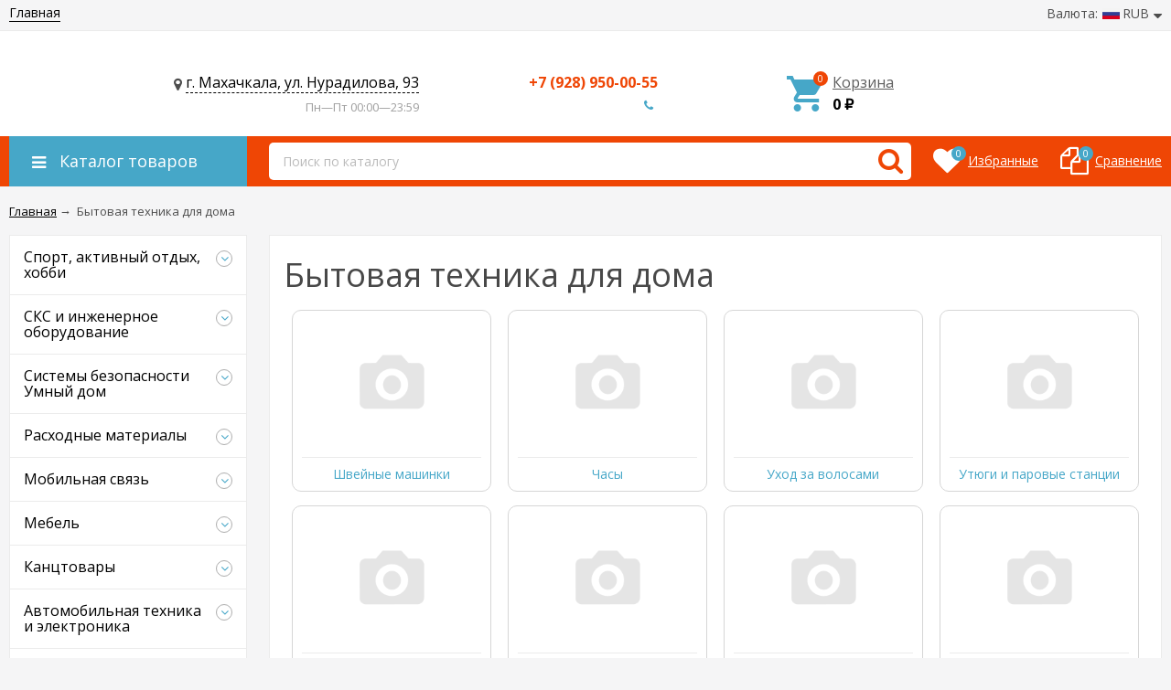

--- FILE ---
content_type: text/html; charset=utf-8
request_url: https://zotax05.ru/category/bytovaya-tekhnika-dlya-doma/
body_size: 477687
content:
<!DOCTYPE html><html lang="ru"><head prefix="og: http://ogp.me/ns#"><meta http-equiv="Content-Type" content="text/html; charset=utf-8"/><meta name="viewport" content="width=device-width, initial-scale=1" /><meta http-equiv="X-UA-Compatible" content="IE=edge"><title>Бытовая техника для дома</title><meta name="Keywords" content="Бытовая техника для дома, Зотакс" /><meta name="Description" content="" /><link rel="shortcut icon" href="/favicon.ico"/><!-- css --><link href="/wa-data/public/site/themes/unishop/vendor.min.css?v3.1.1.1768741862" rel="stylesheet"/><link href="/wa-data/public/site/themes/unishop/color_schemes/unishop.red2.blue2.min.css?v3.1.1.1768741862" rel="stylesheet"/><style> @media (min-width: 950px) {  .footer_logo img, .header_logo img{  max-width: 1920px; } } .product-tile_name{height: 40px;}body{font-family: 'Open Sans', sans-serif;}.aside-wrap--plugin .menu-v li:nth-child(12) ~ li{display: none;}</style>

<script src="/wa-data/public/site/themes/unishop/jquery.min.js?v3.1.1.1768741862"></script><!-- shop app css --><link href="/wa-data/public/shop/themes/unishop/unishop.shop.min.css?v3.1.1.1768741862" rel="stylesheet"/><!-- plugin hook: 'frontend_head' --><meta property="og:type" content="article" />
<meta property="og:url" content="https://zotax05.ru/category/bytovaya-tekhnika-dlya-doma/" />
</head><body class="no-touch bg-lightgrey"><div class="header_top"><div class="clearfix l-wrapper"><div class="float-right"><div class="header_currency js-drop-down-outer">Валюта:<span data-id="currency-list" class="js-btn-drop-down currency_item icon-after"><img src="/wa-data/public/site/themes/unishop/img/currency/RUB.png" alt="RUB" />RUB</span><div id="currency-list" class="js-drop-down-wrap currency_list"><div class="drop-down-wrap br-top-sd-color"><span data-value="RUB" class="js-currency currency_item bs-color"><img src="/wa-data/public/site/themes/unishop/img/currency/RUB.png" alt="RUB" />RUB</span><span data-value="USD" class="js-currency currency_item"><img src="/wa-data/public/site/themes/unishop/img/currency/USD.png" alt="USD" />USD</span><span data-value="EUR" class="js-currency currency_item"><img src="/wa-data/public/site/themes/unishop/img/currency/EUR.png" alt="EUR" />EUR</span></div></div><script>$(".js-currency").click(function () {var url = location.href;if (url.indexOf('?') == -1) {url += '?';} else {url += '&';}location.href = url + 'currency=' + $(this).data("value");});</script></div></div><div class="header_menu"><div data-id="header-nav" class="header_menu-btn icon-before js-nav-btn"></div><nav id="header-nav" class="header_nav"><ul class="js-resp-nav"><li class="js-resp-nav-el js-header-nav-el"><a href="/">Главная</a></li><li class="js-resp-nav-else js-header-nav-el header_nav-else hide"><span class="link">Еще</span> <i class="fa fa-caret-down"></i><div class="header_nav-sub js-header-nav-sub"><ul class="js-resp-subnav-else br-top-bs-color"></ul></div></li></ul></nav></div></div></div><header class="header"><div class="l-wrapper"><div class="header_left"><a class="header_logo bs-color" href="/"><img class="js-logo-retina" data-at2x="/wa-data/public/site/themes/unishop/img/logo@2x.png?v1668593774" src="/wa-data/public/site/themes/unishop/img/logo.png?v1668593783" alt="Зотакс" id="logo" /></a></div><div class="header_right"><div class="header_address">
    <div class="header_address-text">
        <i class="fa fa-map-marker" aria-hidden="true"></i>
                    <a class="header_address_open-map js-open-map" href="https://yandex.ru/map-widget/v1/?um=constructor%3Af894194ad47860f2f50c03810ce3fc3f811fca6c99e7b325e9225acb6dbf7473&amp;source=constructor">
                г. Махачкала, ул. Нурадилова, 93
                    </a>
            </div>
            <div class="header_hours">
            Пн—Пт                            00:00—23:59
                    </div>
    </div><div class="header_contacts">
                        <div class="header_phone bs-color">+7 (928) 950-00-55</div>
                
            <div class="header_callback sd-color">
           <i class="fa fa-phone icon" aria-hidden="true"></i> 
                   </div>
    
        
    </div><div class="header_cart js-preview-cart js-header-cart"  data-url="/cart/"><a href="/order/"><div class="header_cart-icon"><i class="icon ion-android-cart sd-color"></i><span class="js-cart-preview-count header_cart-count bg-bs-color">0</span></div><div class="header_cart-content"><span class="link">Корзина</span><div class="header_cart-total js-cart-preview-total">0 <span class="ruble">₽</span></div></div></a><div class="action-msg-wrap action-msg-wrap--cart js-action-msg"><div class="action-msg br-top-sd-color shadow">Товар добавлен в корзину!</div></div><div class="js-cart-popup cart-popup"></div></div></div></div></header><div class="header-nav-block-outer bg-bs-color js-content-move"><div class="header-nav-block l-wrapper"><div class=" display-table"><div class="header-nav-categories js-drop-down-outer"><div data-id="header-nav-categories" class="js-btn-drop-down header-nav-categories-btn bg-sd-color icon-before">Каталог товаров</div></div><div class="header-nav-search js-header-search"><i class="btn header-nav-search_btn-show icon-before js-show-header-nav-search"></i><form method="get" action="/search/" class="js-header-nav-search header-nav-search_form"><div class="search-input"><input class="header-nav-search-input js-search-auto" autocomplete="off" type="text" name="query" value="" placeholder="Поиск по каталогу" /><div class="search-auto-result js-search-auto-result"></div><i class="fa fa-search btn bs-color js-submit-form"></i></div></form></div><div class="header-nav-custom-pr"><div class="js-preview-favorite custom-pr"><a class="js-products-list-link" href="/search/?list=favorites"><div class="custom-pr_icon bs-color"><i class="fa fa-heart icon"></i><span class="js-products-list-count custom-pr_short-count bg-sd-color">0</span></div><div class="custom-pr_content"><span class="link custom-pr_title">Избранные</span></div></a><div class="action-msg-wrap js-action-msg"><div class="action-msg br-top-sd-color shadow">Товар добавлен в список избранных</div></div></div><div class="js-preview-compare custom-pr"><a class="js-products-list-link" href="/compare/"><div class="custom-pr_icon bs-color"><i class="fa fa-files-o icon "></i><span class="js-products-list-count custom-pr_short-count bg-sd-color">0</span></div><div class="custom-pr_content"><span class="link custom-pr_title">Сравнение</span></div></a><div class="action-msg-wrap js-action-msg"><div class="action-msg br-top-sd-color shadow" >Товар добавлен в список сравнения</div></div></div></div></div><div id="header-nav-categories" data-delay="1" class="header-nav-categories_wrap js-drop-down-wrap" data-retina="" data-lazy="1"><div class="js-bg categories-nav-bg mfp-bg mfp-ready"></div><div class="drop-down-wrap"><div class="cat-menu js-catmenu-wrap"><div class="js-cat-subs-dropdown has-subs cat-menu__el"><i class="js-catmenu-el-caret cat-menu__el-caret fa"></i><a class="cat-menu__el-link" href="/category/sport-aktivnyy-otdykh-khobbi/"><div class="cat-menu__el-title">Спорт, активный отдых, хобби</div></a><div class="subcat-menu js-submenu"><div class="js-subcatmenu-el has-subs subcat-menu__el"><i class="js-catmenu-el-caret cat-menu__el-caret fa"></i><a href="/category/sport-aktivnyy-otdykh-khobbi/tovary-dlya-aktivnogo-otdykha/">Товары для активного отдыха</a><div class="subcat-menu js-submenu"><div class="subcat-menu__el"><a href="/category/sport-aktivnyy-otdykh-khobbi/tovary-dlya-aktivnogo-otdykha/chekhly-dlya-nozhey/">Чехлы для ножей</a></div><div class="subcat-menu__el"><a href="/category/sport-aktivnyy-otdykh-khobbi/tovary-dlya-aktivnogo-otdykha/fonari/">Фонари</a></div><div class="subcat-menu__el"><a href="/category/sport-aktivnyy-otdykh-khobbi/tovary-dlya-aktivnogo-otdykha/tochilki-dlya-nozhey/">Точилки для ножей</a></div><div class="subcat-menu__el"><a href="/category/sport-aktivnyy-otdykh-khobbi/tovary-dlya-aktivnogo-otdykha/termosy-i-termokruzhki/">Термосы и термокружки</a></div><div class="subcat-menu__el"><a href="/category/sport-aktivnyy-otdykh-khobbi/tovary-dlya-aktivnogo-otdykha/pitevye-butylki-flyagi/">Питьевые бутылки, Фляги</a></div><div class="subcat-menu__el"><a href="/category/sport-aktivnyy-otdykh-khobbi/tovary-dlya-aktivnogo-otdykha/nozhi-perochinnye/">Ножи перочинные</a></div><div class="subcat-menu__el"><a href="/category/sport-aktivnyy-otdykh-khobbi/tovary-dlya-aktivnogo-otdykha/nabory-instrumentov/">Наборы инструментов</a></div><div class="subcat-menu__el"><a href="/category/sport-aktivnyy-otdykh-khobbi/tovary-dlya-aktivnogo-otdykha/multituly/">Мультитулы</a></div><div class="subcat-menu__el"><a href="/category/sport-aktivnyy-otdykh-khobbi/tovary-dlya-aktivnogo-otdykha/zapasnye-chasti-k-nozham/">Запасные части к ножам</a></div><div class="subcat-menu__el"><a href="/category/sport-aktivnyy-otdykh-khobbi/tovary-dlya-aktivnogo-otdykha/aksessuary-k-nozham/">Аксессуары к ножам</a></div><div class="subcat-menu__el"><a href="/category/sport-aktivnyy-otdykh-khobbi/tovary-dlya-aktivnogo-otdykha/aksessuary-dlya-turizma/">Аксессуары для туризма</a></div><div class="subcat-menu__el"><a href="/category/sport-aktivnyy-otdykh-khobbi/tovary-dlya-aktivnogo-otdykha/unichtozhiteli-nasekomykh/">Уничтожители насекомых</a></div><div class="subcat-menu__el"><a href="/category/sport-aktivnyy-otdykh-khobbi/tovary-dlya-aktivnogo-otdykha/sapbordy-i-veykbordy/">Сапборды и Вейкборды</a></div><div class="subcat-menu__el"><a href="/category/sport-aktivnyy-otdykh-khobbi/tovary-dlya-aktivnogo-otdykha/ryukzaki-i-sumki/">Рюкзаки и сумки</a></div><div class="subcat-menu__el"><a href="/category/sport-aktivnyy-otdykh-khobbi/tovary-dlya-aktivnogo-otdykha/ratsii/">Рации</a></div><div class="subcat-menu__el"><a href="/category/sport-aktivnyy-otdykh-khobbi/tovary-dlya-aktivnogo-otdykha/palatki-i-tenty/">Палатки и тенты</a></div><div class="subcat-menu__el"><a href="/category/sport-aktivnyy-otdykh-khobbi/tovary-dlya-aktivnogo-otdykha/mobilnye-elektrostantsii/">Мобильные электростанции</a></div><div class="subcat-menu__el"><a href="/category/sport-aktivnyy-otdykh-khobbi/tovary-dlya-aktivnogo-otdykha/batuty/">Батуты</a></div><div class="subcat-menu__el"><a href="/category/sport-aktivnyy-otdykh-khobbi/tovary-dlya-aktivnogo-otdykha/aksessuary-dlya-komandnykh-vidov-sporta/">Аксессуары для командных видов спорта</a></div><div class="subcat-menu__el"><a href="/category/sport-aktivnyy-otdykh-khobbi/tovary-dlya-aktivnogo-otdykha/aksessuary-dlya-izotermicheskikh-tovarov/">Аксессуары для изотермических товаров</a></div></div></div><div class="js-subcatmenu-el has-subs subcat-menu__el"><i class="js-catmenu-el-caret cat-menu__el-caret fa"></i><a href="/category/sport-aktivnyy-otdykh-khobbi/sredstva-peredvizheniya/">Средства передвижения</a><div class="subcat-menu js-submenu"><div class="subcat-menu__el"><a href="/category/sport-aktivnyy-otdykh-khobbi/sredstva-peredvizheniya/elektrosamokaty/">Электросамокаты</a></div><div class="subcat-menu__el"><a href="/category/sport-aktivnyy-otdykh-khobbi/sredstva-peredvizheniya/samokaty/">Самокаты</a></div><div class="subcat-menu__el"><a href="/category/sport-aktivnyy-otdykh-khobbi/sredstva-peredvizheniya/roliki/">Ролики</a></div><div class="subcat-menu__el"><a href="/category/sport-aktivnyy-otdykh-khobbi/sredstva-peredvizheniya/zapchasti-dlya-velosipedov/">Запчасти для велосипедов</a></div><div class="subcat-menu__el"><a href="/category/sport-aktivnyy-otdykh-khobbi/sredstva-peredvizheniya/velosipedy/">Велосипеды</a></div><div class="subcat-menu__el"><a href="/category/sport-aktivnyy-otdykh-khobbi/sredstva-peredvizheniya/begovely/">Беговелы</a></div><div class="subcat-menu__el"><a href="/category/sport-aktivnyy-otdykh-khobbi/sredstva-peredvizheniya/aksessuary-dlya-velosipedov/">Аксессуары для велосипедов</a></div></div></div><div class="js-subcatmenu-el has-subs subcat-menu__el"><i class="js-catmenu-el-caret cat-menu__el-caret fa"></i><a href="/category/sport-aktivnyy-otdykh-khobbi/kvadrokoptery/">Квадрокоптеры</a><div class="subcat-menu js-submenu"><div class="subcat-menu__el"><a href="/category/sport-aktivnyy-otdykh-khobbi/kvadrokoptery/kvadrokoptery/">Квадрокоптеры</a></div><div class="subcat-menu__el"><a href="/category/sport-aktivnyy-otdykh-khobbi/kvadrokoptery/aksessuary-dlya-kvadrokoprerov/">Аксессуары для квадрокопреров</a></div></div></div><div class="js-subcatmenu-el has-subs subcat-menu__el"><i class="js-catmenu-el-caret cat-menu__el-caret fa"></i><a href="/category/sport-aktivnyy-otdykh-khobbi/3d-pechat/">3D Печать</a><div class="subcat-menu js-submenu"><div class="subcat-menu__el"><a href="/category/sport-aktivnyy-otdykh-khobbi/3d-pechat/ruchki-3d/">Ручки 3D</a></div><div class="subcat-menu__el"><a href="/category/sport-aktivnyy-otdykh-khobbi/3d-pechat/plastik-3d/">Пластик 3D</a></div><div class="subcat-menu__el"><a href="/category/sport-aktivnyy-otdykh-khobbi/3d-pechat/aksessuary-dlya-3d-pechati/">Аксессуары для 3D печати</a></div></div></div><div class="js-subcatmenu-el has-subs subcat-menu__el"><i class="js-catmenu-el-caret cat-menu__el-caret fa"></i><a href="/category/sport-aktivnyy-otdykh-khobbi/fitnes-i-yoga/">Фитнес и Йога</a><div class="subcat-menu js-submenu"><div class="subcat-menu__el"><a href="/category/sport-aktivnyy-otdykh-khobbi/fitnes-i-yoga/fitboly-medboly-gimnast-massazh-myachi/">Фитболы, Медболы, Гимнаст.Массаж. мячи</a></div><div class="subcat-menu__el"><a href="/category/sport-aktivnyy-otdykh-khobbi/fitnes-i-yoga/lenty-dlya-pilatesa-i-silovykh-trenirovok/">Ленты для пилатеса и силовых тренировок</a></div><div class="subcat-menu__el"><a href="/category/sport-aktivnyy-otdykh-khobbi/fitnes-i-yoga/bloki-dlya-yogi/">Блоки для йоги</a></div><div class="subcat-menu__el"><a href="/category/sport-aktivnyy-otdykh-khobbi/fitnes-i-yoga/batuty/">Батуты</a></div></div></div><div class="js-subcatmenu-el has-subs subcat-menu__el"><i class="js-catmenu-el-caret cat-menu__el-caret fa"></i><a href="/category/sport-aktivnyy-otdykh-khobbi/rybalka/">Рыбалка</a><div class="subcat-menu js-submenu"><div class="subcat-menu__el"><a href="/category/sport-aktivnyy-otdykh-khobbi/rybalka/leski-i-povodki/">Лески и поводки</a></div></div></div><div class="js-subcatmenu-el has-subs subcat-menu__el"><i class="js-catmenu-el-caret cat-menu__el-caret fa"></i><a href="/category/sport-aktivnyy-otdykh-khobbi/plavanie-i-akvaaerobika/">Плавание и аквааэробика</a><div class="subcat-menu js-submenu"><div class="subcat-menu__el"><a href="/category/sport-aktivnyy-otdykh-khobbi/plavanie-i-akvaaerobika/shapochki-dlya-plavaniya/">Шапочки для плавания</a></div><div class="subcat-menu__el"><a href="/category/sport-aktivnyy-otdykh-khobbi/plavanie-i-akvaaerobika/ochki-dlya-plavaniya/">Очки для плавания</a></div></div></div><div class="js-subcatmenu-el has-subs subcat-menu__el"><i class="js-catmenu-el-caret cat-menu__el-caret fa"></i><a href="/category/sport-aktivnyy-otdykh-khobbi/opticheskie-priboy/">Оптические прибоы</a><div class="subcat-menu js-submenu"><div class="subcat-menu__el"><a href="/category/sport-aktivnyy-otdykh-khobbi/opticheskie-priboy/aksessuary-dlya-opticheskikh-priborov/">Аксессуары для оптических приборов</a></div></div></div><div class="js-subcatmenu-el has-subs subcat-menu__el"><i class="js-catmenu-el-caret cat-menu__el-caret fa"></i><a href="/category/sport-aktivnyy-otdykh-khobbi/novogodnie-tovary/">Новогодние товары</a><div class="subcat-menu js-submenu"><div class="subcat-menu__el"><a href="/category/sport-aktivnyy-otdykh-khobbi/novogodnie-tovary/girlyandy-elektricheskie/">Гирлянды электрические</a></div></div></div><div class="js-subcatmenu-el has-subs subcat-menu__el"><i class="js-catmenu-el-caret cat-menu__el-caret fa"></i><a href="/category/sport-aktivnyy-otdykh-khobbi/komandnye-vidy-sporta/">Командные виды спорта</a><div class="subcat-menu js-submenu"><div class="subcat-menu__el"><a href="/category/sport-aktivnyy-otdykh-khobbi/komandnye-vidy-sporta/aksessuary-dlya-komand-vidov/">Аксессуары для команд.видов</a></div></div></div><div class="js-subcatmenu-el has-subs subcat-menu__el"><i class="js-catmenu-el-caret cat-menu__el-caret fa"></i><a href="/category/sport-aktivnyy-otdykh-khobbi/atributika-i-suveniry/">Атрибутика и сувениры</a><div class="subcat-menu js-submenu"><div class="subcat-menu__el"><a href="/category/sport-aktivnyy-otdykh-khobbi/atributika-i-suveniry/merch/">Мерч</a></div></div></div></div></div><div class="js-cat-subs-dropdown has-subs cat-menu__el"><i class="js-catmenu-el-caret cat-menu__el-caret fa"></i><a class="cat-menu__el-link" href="/category/sks-i-inzhenernoe-oborudovanie/"><div class="cat-menu__el-title">СКС и инженерное оборудование</div></a><div class="subcat-menu js-submenu"><div class="js-subcatmenu-el has-subs subcat-menu__el"><i class="js-catmenu-el-caret cat-menu__el-caret fa"></i><a href="/category/sks-i-inzhenernoe-oborudovanie/elektrooborudovanie/">Электрооборудование</a><div class="subcat-menu js-submenu"><div class="subcat-menu__el"><a href="/category/sks-i-inzhenernoe-oborudovanie/elektrooborudovanie/uzo-diff-avtomaty/">УЗО/дифф.автоматы</a></div><div class="subcat-menu__el"><a href="/category/sks-i-inzhenernoe-oborudovanie/elektrooborudovanie/raspred-shchity-shkafy/">Распред.щиты/шкафы</a></div><div class="subcat-menu__el"><a href="/category/sks-i-inzhenernoe-oborudovanie/elektrooborudovanie/prochee/">Прочее</a></div><div class="subcat-menu__el"><a href="/category/sks-i-inzhenernoe-oborudovanie/elektrooborudovanie/nakonechniki/">Наконечники</a></div><div class="subcat-menu__el"><a href="/category/sks-i-inzhenernoe-oborudovanie/elektrooborudovanie/preobrazovateli-chastoty/">Преобразователи частоты</a></div></div></div><div class=" subcat-menu__el"><a href="/category/sks-i-inzhenernoe-oborudovanie/shkafy-elektrotekhnicheskie/">Шкафы электротехнические</a></div><div class=" subcat-menu__el"><a href="/category/sks-i-inzhenernoe-oborudovanie/shkafy-telekommunkatsionnye/">Шкафы телекоммункационные</a></div><div class="js-subcatmenu-el has-subs subcat-menu__el"><i class="js-catmenu-el-caret cat-menu__el-caret fa"></i><a href="/category/sks-i-inzhenernoe-oborudovanie/truby/">Трубы</a><div class="subcat-menu js-submenu"><div class="subcat-menu__el"><a href="/category/sks-i-inzhenernoe-oborudovanie/truby/gofrirovannye/">Гофрированные</a></div></div></div><div class="js-subcatmenu-el has-subs subcat-menu__el"><i class="js-catmenu-el-caret cat-menu__el-caret fa"></i><a href="/category/sks-i-inzhenernoe-oborudovanie/stoyki-kronshteyny-ramy/">Стойки, кронштейны, рамы</a><div class="subcat-menu js-submenu"><div class="subcat-menu__el"><a href="/category/sks-i-inzhenernoe-oborudovanie/stoyki-kronshteyny-ramy/stoyki/">Стойки</a></div><div class="subcat-menu__el"><a href="/category/sks-i-inzhenernoe-oborudovanie/stoyki-kronshteyny-ramy/kronshteyny-ramy/">Кронштейны/рамы</a></div></div></div><div class="js-subcatmenu-el has-subs subcat-menu__el"><i class="js-catmenu-el-caret cat-menu__el-caret fa"></i><a href="/category/sks-i-inzhenernoe-oborudovanie/silovye-kabeli/">Силовые кабели</a><div class="subcat-menu js-submenu"><div class="subcat-menu__el"><a href="/category/sks-i-inzhenernoe-oborudovanie/silovye-kabeli/prochee/">Прочее</a></div><div class="subcat-menu__el"><a href="/category/sks-i-inzhenernoe-oborudovanie/silovye-kabeli/kabel-pitaniya/">Кабель питания</a></div></div></div><div class="js-subcatmenu-el has-subs subcat-menu__el"><i class="js-catmenu-el-caret cat-menu__el-caret fa"></i><a href="/category/sks-i-inzhenernoe-oborudovanie/resheniya-dlya-rabochikh-mest/">Решения для рабочих мест</a><div class="subcat-menu js-submenu"><div class="subcat-menu__el"><a href="/category/sks-i-inzhenernoe-oborudovanie/resheniya-dlya-rabochikh-mest/silovye-rozetki/">Силовые розетки</a></div><div class="subcat-menu__el"><a href="/category/sks-i-inzhenernoe-oborudovanie/resheniya-dlya-rabochikh-mest/ramki-supporta-dlya-kabel-kanalov/">Рамки/суппорта для кабель каналов</a></div><div class="subcat-menu__el"><a href="/category/sks-i-inzhenernoe-oborudovanie/resheniya-dlya-rabochikh-mest/korobki/">Коробки</a></div><div class="subcat-menu__el"><a href="/category/sks-i-inzhenernoe-oborudovanie/resheniya-dlya-rabochikh-mest/vstavki-karkasy-paneli/">Вставки/каркасы/панели</a></div></div></div><div class="js-subcatmenu-el has-subs subcat-menu__el"><i class="js-catmenu-el-caret cat-menu__el-caret fa"></i><a href="/category/sks-i-inzhenernoe-oborudovanie/pretermenirovannye-resheniya/">Претерменированные решения</a><div class="subcat-menu js-submenu"><div class="subcat-menu__el"><a href="/category/sks-i-inzhenernoe-oborudovanie/pretermenirovannye-resheniya/kassety/">Кассеты</a></div></div></div><div class=" subcat-menu__el"><a href="/category/sks-i-inzhenernoe-oborudovanie/patch-paneli/">Патч-панели</a></div><div class="js-subcatmenu-el has-subs subcat-menu__el"><i class="js-catmenu-el-caret cat-menu__el-caret fa"></i><a href="/category/sks-i-inzhenernoe-oborudovanie/patch-kordy-kabelnye-sborki-pigteyly/">Патч-корды, кабельные сборки, пигтейлы</a><div class="subcat-menu js-submenu"><div class="subcat-menu__el"><a href="/category/sks-i-inzhenernoe-oborudovanie/patch-kordy-kabelnye-sborki-pigteyly/patch-kordy-opticheskie/">Патч-корды оптические</a></div><div class="subcat-menu__el"><a href="/category/sks-i-inzhenernoe-oborudovanie/patch-kordy-kabelnye-sborki-pigteyly/patch-kordy-mednye/">Патч-корды медные</a></div><div class="subcat-menu__el"><a href="/category/sks-i-inzhenernoe-oborudovanie/patch-kordy-kabelnye-sborki-pigteyly/prochee/">Прочее</a></div></div></div><div class="js-subcatmenu-el has-subs subcat-menu__el"><i class="js-catmenu-el-caret cat-menu__el-caret fa"></i><a href="/category/sks-i-inzhenernoe-oborudovanie/opticheskie-krossy/">Оптические кроссы</a><div class="subcat-menu js-submenu"><div class="subcat-menu__el"><a href="/category/sks-i-inzhenernoe-oborudovanie/opticheskie-krossy/opticheskie-krossy/">Оптические кроссы</a></div></div></div><div class="js-subcatmenu-el has-subs subcat-menu__el"><i class="js-catmenu-el-caret cat-menu__el-caret fa"></i><a href="/category/sks-i-inzhenernoe-oborudovanie/opticheskie-kabeli/">Оптические кабели</a><div class="subcat-menu js-submenu"><div class="subcat-menu__el"><a href="/category/sks-i-inzhenernoe-oborudovanie/opticheskie-kabeli/opticheskiy-odnomod/">Оптический – одномод</a></div><div class="subcat-menu__el"><a href="/category/sks-i-inzhenernoe-oborudovanie/opticheskie-kabeli/opticheskiy-mnogomod/">Оптический – многомод</a></div><div class="subcat-menu__el"><a href="/category/sks-i-inzhenernoe-oborudovanie/opticheskie-kabeli/kabel-opticheskiy/">Кабель оптический</a></div></div></div><div class="js-subcatmenu-el has-subs subcat-menu__el"><i class="js-catmenu-el-caret cat-menu__el-caret fa"></i><a href="/category/sks-i-inzhenernoe-oborudovanie/krossy-plinty-aksessuary/">Кроссы, плинты, аксессуары</a><div class="subcat-menu js-submenu"><div class="subcat-menu__el"><a href="/category/sks-i-inzhenernoe-oborudovanie/krossy-plinty-aksessuary/soedinitelnye-bloki-idc/">Соединительные блоки IDC</a></div><div class="subcat-menu__el"><a href="/category/sks-i-inzhenernoe-oborudovanie/krossy-plinty-aksessuary/prochee/">Прочее</a></div></div></div><div class="js-subcatmenu-el has-subs subcat-menu__el"><i class="js-catmenu-el-caret cat-menu__el-caret fa"></i><a href="/category/sks-i-inzhenernoe-oborudovanie/krossovoe-oborudovanie/">Кроссовое оборудование</a><div class="subcat-menu js-submenu"><div class="subcat-menu__el"><a href="/category/sks-i-inzhenernoe-oborudovanie/krossovoe-oborudovanie/prochee/">Прочее</a></div></div></div><div class="js-subcatmenu-el has-subs subcat-menu__el"><i class="js-catmenu-el-caret cat-menu__el-caret fa"></i><a href="/category/sks-i-inzhenernoe-oborudovanie/krepezhi/">Крепежи</a><div class="subcat-menu js-submenu"><div class="subcat-menu__el"><a href="/category/sks-i-inzhenernoe-oborudovanie/krepezhi/prochee/">Прочее</a></div><div class="subcat-menu__el"><a href="/category/sks-i-inzhenernoe-oborudovanie/krepezhi/gayki-shayby/">Гайки/шайбы</a></div><div class="subcat-menu__el"><a href="/category/sks-i-inzhenernoe-oborudovanie/krepezhi/bolty-vinty-dyubeli/">Болты/винты/дюбели</a></div></div></div><div class="js-subcatmenu-el has-subs subcat-menu__el"><i class="js-catmenu-el-caret cat-menu__el-caret fa"></i><a href="/category/sks-i-inzhenernoe-oborudovanie/komponenty-opticheskikh-sistem/">Компоненты оптических систем</a><div class="subcat-menu js-submenu"><div class="subcat-menu__el"><a href="/category/sks-i-inzhenernoe-oborudovanie/komponenty-opticheskikh-sistem/splays-kassety/">Сплайс-кассеты</a></div><div class="subcat-menu__el"><a href="/category/sks-i-inzhenernoe-oborudovanie/komponenty-opticheskikh-sistem/zashchitnye-gilzy-kdzs/">Защитные гильзы КДЗС</a></div></div></div><div class="js-subcatmenu-el has-subs subcat-menu__el"><i class="js-catmenu-el-caret cat-menu__el-caret fa"></i><a href="/category/sks-i-inzhenernoe-oborudovanie/klimaticheskoe-oborudovanie/">Климатическое оборудование</a><div class="subcat-menu js-submenu"><div class="subcat-menu__el"><a href="/category/sks-i-inzhenernoe-oborudovanie/klimaticheskoe-oborudovanie/prochee/">Прочее</a></div></div></div><div class=" subcat-menu__el"><a href="/category/sks-i-inzhenernoe-oborudovanie/kabel-kanaly/">Кабель-каналы</a></div><div class="js-subcatmenu-el has-subs subcat-menu__el"><i class="js-catmenu-el-caret cat-menu__el-caret fa"></i><a href="/category/sks-i-inzhenernoe-oborudovanie/kabeli/">Кабели</a><div class="subcat-menu js-submenu"><div class="subcat-menu__el"><a href="/category/sks-i-inzhenernoe-oborudovanie/kabeli/kabel-opticheskiy/">Кабель оптический</a></div><div class="subcat-menu__el"><a href="/category/sks-i-inzhenernoe-oborudovanie/kabeli/kabel-mednyy/">Кабель медный</a></div></div></div><div class="js-subcatmenu-el has-subs subcat-menu__el"><i class="js-catmenu-el-caret cat-menu__el-caret fa"></i><a href="/category/sks-i-inzhenernoe-oborudovanie/istochniki-pitaniya/">Источники питания</a><div class="subcat-menu js-submenu"><div class="subcat-menu__el"><a href="/category/sks-i-inzhenernoe-oborudovanie/istochniki-pitaniya/stabilizatory/">Стабилизаторы</a></div><div class="subcat-menu__el"><a href="/category/sks-i-inzhenernoe-oborudovanie/istochniki-pitaniya/prochee/">Прочее</a></div><div class="subcat-menu__el"><a href="/category/sks-i-inzhenernoe-oborudovanie/istochniki-pitaniya/istochniki-pitaniya/">Источники питания</a></div><div class="subcat-menu__el"><a href="/category/sks-i-inzhenernoe-oborudovanie/istochniki-pitaniya/batareynye-bloki/">Батарейные блоки</a></div></div></div><div class="js-subcatmenu-el has-subs subcat-menu__el"><i class="js-catmenu-el-caret cat-menu__el-caret fa"></i><a href="/category/sks-i-inzhenernoe-oborudovanie/informatsionnye-moduli-adaptery-konnektory/">Информационные модули, адаптеры, коннекторы</a><div class="subcat-menu js-submenu"><div class="subcat-menu__el"><a href="/category/sks-i-inzhenernoe-oborudovanie/informatsionnye-moduli-adaptery-konnektory/prochee/">Прочее</a></div><div class="subcat-menu__el"><a href="/category/sks-i-inzhenernoe-oborudovanie/informatsionnye-moduli-adaptery-konnektory/moduli-informatsionnye/">Модули информационные</a></div><div class="subcat-menu__el"><a href="/category/sks-i-inzhenernoe-oborudovanie/informatsionnye-moduli-adaptery-konnektory/konnektory/">Коннекторы</a></div><div class="subcat-menu__el"><a href="/category/sks-i-inzhenernoe-oborudovanie/informatsionnye-moduli-adaptery-konnektory/zaglushki/">Заглушки</a></div><div class="subcat-menu__el"><a href="/category/sks-i-inzhenernoe-oborudovanie/informatsionnye-moduli-adaptery-konnektory/adaptery/">Адаптеры</a></div></div></div><div class="js-subcatmenu-el has-subs subcat-menu__el"><i class="js-catmenu-el-caret cat-menu__el-caret fa"></i><a href="/category/sks-i-inzhenernoe-oborudovanie/instrument-markirovka-styazhki/">Инструмент, маркировка, стяжки</a><div class="subcat-menu js-submenu"><div class="subcat-menu__el"><a href="/category/sks-i-inzhenernoe-oborudovanie/instrument-markirovka-styazhki/styazhki/">Стяжки</a></div><div class="subcat-menu__el"><a href="/category/sks-i-inzhenernoe-oborudovanie/instrument-markirovka-styazhki/prochee/">Прочее</a></div><div class="subcat-menu__el"><a href="/category/sks-i-inzhenernoe-oborudovanie/instrument-markirovka-styazhki/markirovka/">Маркировка</a></div><div class="subcat-menu__el"><a href="/category/sks-i-inzhenernoe-oborudovanie/instrument-markirovka-styazhki/instrument/">Инструмент</a></div></div></div><div class="js-subcatmenu-el has-subs subcat-menu__el"><i class="js-catmenu-el-caret cat-menu__el-caret fa"></i><a href="/category/sks-i-inzhenernoe-oborudovanie/aksessuary-dlya-shkafov-i-stoek/">Аксессуары для шкафов и стоек</a><div class="subcat-menu js-submenu"><div class="subcat-menu__el"><a href="/category/sks-i-inzhenernoe-oborudovanie/aksessuary-dlya-shkafov-i-stoek/prochee/">Прочее</a></div><div class="subcat-menu__el"><a href="/category/sks-i-inzhenernoe-oborudovanie/aksessuary-dlya-shkafov-i-stoek/polki-yashchiki-opor-ugolki/">Полки/ящики/опор.уголки</a></div><div class="subcat-menu__el"><a href="/category/sks-i-inzhenernoe-oborudovanie/aksessuary-dlya-shkafov-i-stoek/organayzery/">Органайзеры</a></div><div class="subcat-menu__el"><a href="/category/sks-i-inzhenernoe-oborudovanie/aksessuary-dlya-shkafov-i-stoek/ventilyatory/">Вентиляторы</a></div><div class="subcat-menu__el"><a href="/category/sks-i-inzhenernoe-oborudovanie/aksessuary-dlya-shkafov-i-stoek/bloki-raspredeleniya-pitaniya/">Блоки распределения питания</a></div><div class="subcat-menu__el"><a href="/category/sks-i-inzhenernoe-oborudovanie/aksessuary-dlya-shkafov-i-stoek/avr/">АВР</a></div></div></div><div class="js-subcatmenu-el has-subs subcat-menu__el"><i class="js-catmenu-el-caret cat-menu__el-caret fa"></i><a href="/category/sks-i-inzhenernoe-oborudovanie/aksessuary-dlya-trub/">Аксессуары для труб</a><div class="subcat-menu js-submenu"><div class="subcat-menu__el"><a href="/category/sks-i-inzhenernoe-oborudovanie/aksessuary-dlya-trub/derzhateli-skoby/">Держатели/скобы</a></div></div></div><div class="js-subcatmenu-el has-subs subcat-menu__el"><i class="js-catmenu-el-caret cat-menu__el-caret fa"></i><a href="/category/sks-i-inzhenernoe-oborudovanie/aksessuary-dlya-lotkov/">Аксессуары для лотков</a><div class="subcat-menu js-submenu"><div class="subcat-menu__el"><a href="/category/sks-i-inzhenernoe-oborudovanie/aksessuary-dlya-lotkov/montazhnye-elementy/">Монтажные элементы</a></div><div class="subcat-menu__el"><a href="/category/sks-i-inzhenernoe-oborudovanie/aksessuary-dlya-lotkov/aksessuary-dlya-montazha/">Аксессуары для монтажа</a></div></div></div><div class="js-subcatmenu-el has-subs subcat-menu__el"><i class="js-catmenu-el-caret cat-menu__el-caret fa"></i><a href="/category/sks-i-inzhenernoe-oborudovanie/aksessuary-dlya-kabel-kanalov/">Аксессуары для кабель-каналов</a><div class="subcat-menu js-submenu"><div class="subcat-menu__el"><a href="/category/sks-i-inzhenernoe-oborudovanie/aksessuary-dlya-kabel-kanalov/ugly/">Углы</a></div><div class="subcat-menu__el"><a href="/category/sks-i-inzhenernoe-oborudovanie/aksessuary-dlya-kabel-kanalov/soediniteli-zaglushki-nakladki-prochee/">Соединители/заглушки/накладки/прочее</a></div></div></div></div></div><div class="js-cat-subs-dropdown has-subs cat-menu__el"><i class="js-catmenu-el-caret cat-menu__el-caret fa"></i><a class="cat-menu__el-link" href="/category/sistemy-bezopasnosti-umnyy-dom/"><div class="cat-menu__el-title">Системы безопасности  Умный дом</div></a><div class="subcat-menu js-submenu"><div class="js-subcatmenu-el has-subs subcat-menu__el"><i class="js-catmenu-el-caret cat-menu__el-caret fa"></i><a href="/category/sistemy-bezopasnosti-umnyy-dom/umnyy-dom/">Умный дом</a><div class="subcat-menu js-submenu"><div class="subcat-menu__el"><a href="/category/sistemy-bezopasnosti-umnyy-dom/umnyy-dom/umnye-kolonki/">Умные колонки</a></div><div class="subcat-menu__el"><a href="/category/sistemy-bezopasnosti-umnyy-dom/umnyy-dom/komplekty-umnyy-dom/">Комплекты &quot;Умный дом&quot;</a></div><div class="subcat-menu__el"><a href="/category/sistemy-bezopasnosti-umnyy-dom/umnyy-dom/bazovye-bloki/">Базовые блоки</a></div><div class="subcat-menu__el"><a href="/category/sistemy-bezopasnosti-umnyy-dom/umnyy-dom/umnye-ustroystva/">Умные устройства</a></div><div class="subcat-menu__el"><a href="/category/sistemy-bezopasnosti-umnyy-dom/umnyy-dom/umnye-svetodiodnye-lenty/">Умные светодиодные ленты</a></div><div class="subcat-menu__el"><a href="/category/sistemy-bezopasnosti-umnyy-dom/umnyy-dom/umnye-svetilniki/">Умные светильники</a></div><div class="subcat-menu__el"><a href="/category/sistemy-bezopasnosti-umnyy-dom/umnyy-dom/umnye-rozetki/">Умные розетки</a></div><div class="subcat-menu__el"><a href="/category/sistemy-bezopasnosti-umnyy-dom/umnyy-dom/umnye-rele/">Умные реле</a></div><div class="subcat-menu__el"><a href="/category/sistemy-bezopasnosti-umnyy-dom/umnyy-dom/umnye-pulty-i-knopki/">Умные пульты и кнопки</a></div><div class="subcat-menu__el"><a href="/category/sistemy-bezopasnosti-umnyy-dom/umnyy-dom/umnye-lampy/">Умные лампы</a></div><div class="subcat-menu__el"><a href="/category/sistemy-bezopasnosti-umnyy-dom/umnyy-dom/umnye-karnizy-i-shtory/">Умные карнизы и шторы</a></div><div class="subcat-menu__el"><a href="/category/sistemy-bezopasnosti-umnyy-dom/umnyy-dom/umnye-zamki/">Умные замки</a></div><div class="subcat-menu__el"><a href="/category/sistemy-bezopasnosti-umnyy-dom/umnyy-dom/umnye-vyklyuchateli/">Умные выключатели</a></div><div class="subcat-menu__el"><a href="/category/sistemy-bezopasnosti-umnyy-dom/umnyy-dom/aksessuary-dlya-umnykh-ustroystv/">Аксессуары для умных устройств</a></div></div></div><div class="js-subcatmenu-el has-subs subcat-menu__el"><i class="js-catmenu-el-caret cat-menu__el-caret fa"></i><a href="/category/sistemy-bezopasnosti-umnyy-dom/okhranno-pozharnaya-signalizatsiya/">Охранно-пожарная сигнализация</a><div class="subcat-menu js-submenu"><div class="subcat-menu__el"><a href="/category/sistemy-bezopasnosti-umnyy-dom/okhranno-pozharnaya-signalizatsiya/komplekty-signalizatsii-gsm/">Комплекты сигнализации GSM</a></div><div class="subcat-menu__el"><a href="/category/sistemy-bezopasnosti-umnyy-dom/okhranno-pozharnaya-signalizatsiya/izveshchateli/">Извещатели</a></div><div class="subcat-menu__el"><a href="/category/sistemy-bezopasnosti-umnyy-dom/okhranno-pozharnaya-signalizatsiya/aksessuary-dlya-ops/">Аксессуары для ОПС</a></div></div></div><div class="js-subcatmenu-el has-subs subcat-menu__el"><i class="js-catmenu-el-caret cat-menu__el-caret fa"></i><a href="/category/sistemy-bezopasnosti-umnyy-dom/kontrol-dostupa/">Контроль доступа</a><div class="subcat-menu js-submenu"><div class="subcat-menu__el"><a href="/category/sistemy-bezopasnosti-umnyy-dom/kontrol-dostupa/terminaly-dostupa/">Терминалы доступа</a></div><div class="subcat-menu__el"><a href="/category/sistemy-bezopasnosti-umnyy-dom/kontrol-dostupa/schityvateli/">Считыватели</a></div><div class="subcat-menu__el"><a href="/category/sistemy-bezopasnosti-umnyy-dom/kontrol-dostupa/kontrollery/">Контроллеры</a></div><div class="subcat-menu__el"><a href="/category/sistemy-bezopasnosti-umnyy-dom/kontrol-dostupa/zamki/">Замки</a></div><div class="subcat-menu__el"><a href="/category/sistemy-bezopasnosti-umnyy-dom/kontrol-dostupa/dovodchiki/">Доводчики</a></div><div class="subcat-menu__el"><a href="/category/sistemy-bezopasnosti-umnyy-dom/kontrol-dostupa/datchiki/">Датчики</a></div><div class="subcat-menu__el"><a href="/category/sistemy-bezopasnosti-umnyy-dom/kontrol-dostupa/vyzyvnye-paneli/">Вызывные панели</a></div><div class="subcat-menu__el"><a href="/category/sistemy-bezopasnosti-umnyy-dom/kontrol-dostupa/videodomofony/">Видеодомофоны</a></div><div class="subcat-menu__el"><a href="/category/sistemy-bezopasnosti-umnyy-dom/kontrol-dostupa/aksessuary-dlya-skud/">Аксессуары для СКУД</a></div><div class="subcat-menu__el"><a href="/category/sistemy-bezopasnosti-umnyy-dom/kontrol-dostupa/shlagbaumy-i-komplekty-shlagbaumov/">Шлагбаумы и комплекты шлагбаумов</a></div><div class="subcat-menu__el"><a href="/category/sistemy-bezopasnosti-umnyy-dom/kontrol-dostupa/turnikety-kalitki-i-ograzhdeniya/">Турникеты, калитки и ограждения</a></div><div class="subcat-menu__el"><a href="/category/sistemy-bezopasnosti-umnyy-dom/kontrol-dostupa/metallodetektory/">Металлодетекторы</a></div></div></div><div class="js-subcatmenu-el has-subs subcat-menu__el"><i class="js-catmenu-el-caret cat-menu__el-caret fa"></i><a href="/category/sistemy-bezopasnosti-umnyy-dom/videonablyudenie/">Видеонаблюдение</a><div class="subcat-menu js-submenu"><div class="subcat-menu__el"><a href="/category/sistemy-bezopasnosti-umnyy-dom/videonablyudenie/monitory-i-videosteny/">Мониторы и видеостены</a></div><div class="subcat-menu__el"><a href="/category/sistemy-bezopasnosti-umnyy-dom/videonablyudenie/komplekty-videonablyudeniya/">Комплекты видеонаблюдения</a></div><div class="subcat-menu__el"><a href="/category/sistemy-bezopasnosti-umnyy-dom/videonablyudenie/kabeli-dlya-videonablyudeniya/">Кабели для видеонаблюдения</a></div><div class="subcat-menu__el"><a href="/category/sistemy-bezopasnosti-umnyy-dom/videonablyudenie/videoservery/">Видеосерверы</a></div><div class="subcat-menu__el"><a href="/category/sistemy-bezopasnosti-umnyy-dom/videonablyudenie/videoregistratory-dlya-videonablyudeniya/">Видеорегистраторы для видеонаблюдения</a></div><div class="subcat-menu__el"><a href="/category/sistemy-bezopasnosti-umnyy-dom/videonablyudenie/videokamery-analogovye/">Видеокамеры аналоговые</a></div><div class="subcat-menu__el"><a href="/category/sistemy-bezopasnosti-umnyy-dom/videonablyudenie/videokamery-ip/">Видеокамеры IP</a></div><div class="subcat-menu__el"><a href="/category/sistemy-bezopasnosti-umnyy-dom/videonablyudenie/aksessuary-dlya-videonablyudeniya/">Аксессуары для видеонаблюдения</a></div></div></div></div></div><div class="js-cat-subs-dropdown has-subs cat-menu__el"><i class="js-catmenu-el-caret cat-menu__el-caret fa"></i><a class="cat-menu__el-link" href="/category/raskhodnye-materialy_1/"><div class="cat-menu__el-title">Расходные материалы</div></a><div class="subcat-menu js-submenu"><div class="js-subcatmenu-el has-subs subcat-menu__el"><i class="js-catmenu-el-caret cat-menu__el-caret fa"></i><a href="/category/raskhodnye-materialy_1/shirokoformatnaya-bumaga/">Широкоформатная бумага</a><div class="subcat-menu js-submenu"><div class="subcat-menu__el"><a href="/category/raskhodnye-materialy_1/shirokoformatnaya-bumaga/plenki/">Пленки</a></div><div class="subcat-menu__el"><a href="/category/raskhodnye-materialy_1/shirokoformatnaya-bumaga/drugoe/">Другое</a></div><div class="subcat-menu__el"><a href="/category/raskhodnye-materialy_1/shirokoformatnaya-bumaga/bumaga/">Бумага</a></div></div></div><div class="js-subcatmenu-el has-subs subcat-menu__el"><i class="js-catmenu-el-caret cat-menu__el-caret fa"></i><a href="/category/raskhodnye-materialy_1/sovmestimye-dlya-xerox/">Совместимые для Xerox</a><div class="subcat-menu js-submenu"><div class="subcat-menu__el"><a href="/category/raskhodnye-materialy_1/sovmestimye-dlya-xerox/toner-kartridzhi/">Тонер-картриджи</a></div><div class="subcat-menu__el"><a href="/category/raskhodnye-materialy_1/sovmestimye-dlya-xerox/dram-kartridzhi/">Драм-картриджи</a></div><div class="subcat-menu__el"><a href="/category/raskhodnye-materialy_1/sovmestimye-dlya-xerox/barabany/">Барабаны</a></div></div></div><div class="js-subcatmenu-el has-subs subcat-menu__el"><i class="js-catmenu-el-caret cat-menu__el-caret fa"></i><a href="/category/raskhodnye-materialy_1/sovmestimye-dlya-sharp/">Совместимые для Sharp</a><div class="subcat-menu js-submenu"><div class="subcat-menu__el"><a href="/category/raskhodnye-materialy_1/sovmestimye-dlya-sharp/toner-kartridzhi/">Тонер-картриджи</a></div></div></div><div class="js-subcatmenu-el has-subs subcat-menu__el"><i class="js-catmenu-el-caret cat-menu__el-caret fa"></i><a href="/category/raskhodnye-materialy_1/sovmestimye-dlya-samsung/">Совместимые для Samsung</a><div class="subcat-menu js-submenu"><div class="subcat-menu__el"><a href="/category/raskhodnye-materialy_1/sovmestimye-dlya-samsung/toner-kartridzhi/">Тонер-картриджи</a></div><div class="subcat-menu__el"><a href="/category/raskhodnye-materialy_1/sovmestimye-dlya-samsung/dram-kartridzhi/">Драм-картриджи</a></div><div class="subcat-menu__el"><a href="/category/raskhodnye-materialy_1/sovmestimye-dlya-samsung/barabany/">Барабаны</a></div></div></div><div class="js-subcatmenu-el has-subs subcat-menu__el"><i class="js-catmenu-el-caret cat-menu__el-caret fa"></i><a href="/category/raskhodnye-materialy_1/sovmestimye-dlya-ricoh/">Совместимые для Ricoh</a><div class="subcat-menu js-submenu"><div class="subcat-menu__el"><a href="/category/raskhodnye-materialy_1/sovmestimye-dlya-ricoh/toner-kartridzhi/">Тонер-картриджи</a></div><div class="subcat-menu__el"><a href="/category/raskhodnye-materialy_1/sovmestimye-dlya-ricoh/dram-kartridzhi/">Драм-картриджи</a></div></div></div><div class="js-subcatmenu-el has-subs subcat-menu__el"><i class="js-catmenu-el-caret cat-menu__el-caret fa"></i><a href="/category/raskhodnye-materialy_1/sovmestimye-dlya-panasonic/">Совместимые для Panasonic</a><div class="subcat-menu js-submenu"><div class="subcat-menu__el"><a href="/category/raskhodnye-materialy_1/sovmestimye-dlya-panasonic/toner-kartridzhi/">Тонер-картриджи</a></div><div class="subcat-menu__el"><a href="/category/raskhodnye-materialy_1/sovmestimye-dlya-panasonic/termoplenki/">Термопленки</a></div><div class="subcat-menu__el"><a href="/category/raskhodnye-materialy_1/sovmestimye-dlya-panasonic/dram-kartridzhi/">Драм-картриджи</a></div><div class="subcat-menu__el"><a href="/category/raskhodnye-materialy_1/sovmestimye-dlya-panasonic/faksimilnye-kartridzhi/">Факсимильные картриджи</a></div></div></div><div class="js-subcatmenu-el has-subs subcat-menu__el"><i class="js-catmenu-el-caret cat-menu__el-caret fa"></i><a href="/category/raskhodnye-materialy_1/sovmestimye-dlya-oki/">Совместимые для OKI</a><div class="subcat-menu js-submenu"><div class="subcat-menu__el"><a href="/category/raskhodnye-materialy_1/sovmestimye-dlya-oki/toner-kartridzhi/">Тонер-картриджи</a></div><div class="subcat-menu__el"><a href="/category/raskhodnye-materialy_1/sovmestimye-dlya-oki/dram-kartridzhi/">Драм-картриджи</a></div></div></div><div class="js-subcatmenu-el has-subs subcat-menu__el"><i class="js-catmenu-el-caret cat-menu__el-caret fa"></i><a href="/category/raskhodnye-materialy_1/sovmestimye-dlya-lexmark/">Совместимые для Lexmark</a><div class="subcat-menu js-submenu"><div class="subcat-menu__el"><a href="/category/raskhodnye-materialy_1/sovmestimye-dlya-lexmark/toner-kartridzhi/">Тонер-картриджи</a></div><div class="subcat-menu__el"><a href="/category/raskhodnye-materialy_1/sovmestimye-dlya-lexmark/dram-kartridzhi/">Драм-картриджи</a></div></div></div><div class="js-subcatmenu-el has-subs subcat-menu__el"><i class="js-catmenu-el-caret cat-menu__el-caret fa"></i><a href="/category/raskhodnye-materialy_1/sovmestimye-dlya-kyocera/">Совместимые для Kyocera</a><div class="subcat-menu js-submenu"><div class="subcat-menu__el"><a href="/category/raskhodnye-materialy_1/sovmestimye-dlya-kyocera/toner-kartridzhi/">Тонер-картриджи</a></div><div class="subcat-menu__el"><a href="/category/raskhodnye-materialy_1/sovmestimye-dlya-kyocera/dram-kartridzhi/">Драм-картриджи</a></div></div></div><div class="js-subcatmenu-el has-subs subcat-menu__el"><i class="js-catmenu-el-caret cat-menu__el-caret fa"></i><a href="/category/raskhodnye-materialy_1/sovmestimye-dlya-konica-minolta/">Совместимые для Konica-Minolta</a><div class="subcat-menu js-submenu"><div class="subcat-menu__el"><a href="/category/raskhodnye-materialy_1/sovmestimye-dlya-konica-minolta/toner-kartridzhi/">Тонер-картриджи</a></div></div></div><div class="js-subcatmenu-el has-subs subcat-menu__el"><i class="js-catmenu-el-caret cat-menu__el-caret fa"></i><a href="/category/raskhodnye-materialy_1/sovmestimye-dlya-hp/">Совместимые для HP</a><div class="subcat-menu js-submenu"><div class="subcat-menu__el"><a href="/category/raskhodnye-materialy_1/sovmestimye-dlya-hp/toner-kartridzhi/">Тонер-картриджи</a></div><div class="subcat-menu__el"><a href="/category/raskhodnye-materialy_1/sovmestimye-dlya-hp/struynye-kartridzhi/">Струйные картриджи</a></div><div class="subcat-menu__el"><a href="/category/raskhodnye-materialy_1/sovmestimye-dlya-hp/dram-kartridzhi/">Драм-картриджи</a></div><div class="subcat-menu__el"><a href="/category/raskhodnye-materialy_1/sovmestimye-dlya-hp/barabany/">Барабаны</a></div></div></div><div class="js-subcatmenu-el has-subs subcat-menu__el"><i class="js-catmenu-el-caret cat-menu__el-caret fa"></i><a href="/category/raskhodnye-materialy_1/sovmestimye-dlya-epson/">Совместимые для Epson</a><div class="subcat-menu js-submenu"><div class="subcat-menu__el"><a href="/category/raskhodnye-materialy_1/sovmestimye-dlya-epson/toner-kartridzhi/">Тонер-картриджи</a></div><div class="subcat-menu__el"><a href="/category/raskhodnye-materialy_1/sovmestimye-dlya-epson/struynye-kartridzhi/">Струйные картриджи</a></div></div></div><div class="js-subcatmenu-el has-subs subcat-menu__el"><i class="js-catmenu-el-caret cat-menu__el-caret fa"></i><a href="/category/raskhodnye-materialy_1/sovmestimye-dlya-canon/">Совместимые для Canon</a><div class="subcat-menu js-submenu"><div class="subcat-menu__el"><a href="/category/raskhodnye-materialy_1/sovmestimye-dlya-canon/toner-kartridzhi/">Тонер-картриджи</a></div><div class="subcat-menu__el"><a href="/category/raskhodnye-materialy_1/sovmestimye-dlya-canon/struynye-kartridzhi/">Струйные картриджи</a></div><div class="subcat-menu__el"><a href="/category/raskhodnye-materialy_1/sovmestimye-dlya-canon/dram-kartridzhi/">Драм-картриджи</a></div></div></div><div class="js-subcatmenu-el has-subs subcat-menu__el"><i class="js-catmenu-el-caret cat-menu__el-caret fa"></i><a href="/category/raskhodnye-materialy_1/sovmestimye-dlya-brother/">Совместимые для Brother</a><div class="subcat-menu js-submenu"><div class="subcat-menu__el"><a href="/category/raskhodnye-materialy_1/sovmestimye-dlya-brother/toner-kartridzhi/">Тонер-картриджи</a></div><div class="subcat-menu__el"><a href="/category/raskhodnye-materialy_1/sovmestimye-dlya-brother/struynye-kartridzhi/">Струйные картриджи</a></div><div class="subcat-menu__el"><a href="/category/raskhodnye-materialy_1/sovmestimye-dlya-brother/lenty-dlya-pechati-nakleek/">Ленты для печати наклеек</a></div><div class="subcat-menu__el"><a href="/category/raskhodnye-materialy_1/sovmestimye-dlya-brother/dram-kartridzhi/">Драм-картриджи</a></div><div class="subcat-menu__el"><a href="/category/raskhodnye-materialy_1/sovmestimye-dlya-brother/barabany/">Барабаны</a></div></div></div><div class="js-subcatmenu-el has-subs subcat-menu__el"><i class="js-catmenu-el-caret cat-menu__el-caret fa"></i><a href="/category/raskhodnye-materialy_1/originalnye/">Оригинальные</a><div class="subcat-menu js-submenu"><div class="subcat-menu__el"><a href="/category/raskhodnye-materialy_1/originalnye/chernila/">Чернила</a></div><div class="subcat-menu__el"><a href="/category/raskhodnye-materialy_1/originalnye/toner/">Тонер</a></div><div class="subcat-menu__el"><a href="/category/raskhodnye-materialy_1/originalnye/toner-kartridzhi/">Тонер-картриджи</a></div><div class="subcat-menu__el"><a href="/category/raskhodnye-materialy_1/originalnye/termoplenki/">Термопленки</a></div><div class="subcat-menu__el"><a href="/category/raskhodnye-materialy_1/originalnye/struynye-kartridzhi/">Струйные картриджи</a></div><div class="subcat-menu__el"><a href="/category/raskhodnye-materialy_1/originalnye/pechatayushchie-golovki/">Печатающие головки</a></div><div class="subcat-menu__el"><a href="/category/raskhodnye-materialy_1/originalnye/nabory-dlya-pechati/">Наборы для печати</a></div><div class="subcat-menu__el"><a href="/category/raskhodnye-materialy_1/originalnye/matrichnye-kartridzhi/">Матричные картриджи</a></div><div class="subcat-menu__el"><a href="/category/raskhodnye-materialy_1/originalnye/lentochnye-kartridzhi/">Ленточные картриджи</a></div><div class="subcat-menu__el"><a href="/category/raskhodnye-materialy_1/originalnye/drugoe/">Другое</a></div><div class="subcat-menu__el"><a href="/category/raskhodnye-materialy_1/originalnye/dram-kartridzhi/">Драм-картриджи</a></div><div class="subcat-menu__el"><a href="/category/raskhodnye-materialy_1/originalnye/faksimilnye-kartridzhi/">Факсимильные картриджи</a></div><div class="subcat-menu__el"><a href="/category/raskhodnye-materialy_1/originalnye/zapravochnye-ustroystva/">Заправочные устройства</a></div></div></div><div class="js-subcatmenu-el has-subs subcat-menu__el"><i class="js-catmenu-el-caret cat-menu__el-caret fa"></i><a href="/category/raskhodnye-materialy_1/materialy-dlya-zapravki/">Материалы для заправки</a><div class="subcat-menu js-submenu"><div class="subcat-menu__el"><a href="/category/raskhodnye-materialy_1/materialy-dlya-zapravki/toner/">Тонер</a></div><div class="subcat-menu__el"><a href="/category/raskhodnye-materialy_1/materialy-dlya-zapravki/barabany/">Барабаны</a></div><div class="subcat-menu__el"><a href="/category/raskhodnye-materialy_1/materialy-dlya-zapravki/chernila-i-zapravki/">Чернила и заправки</a></div></div></div><div class="js-subcatmenu-el has-subs subcat-menu__el"><i class="js-catmenu-el-caret cat-menu__el-caret fa"></i><a href="/category/raskhodnye-materialy_1/maloformatnaya-bumaga/">Малоформатная бумага</a><div class="subcat-menu js-submenu"><div class="subcat-menu__el"><a href="/category/raskhodnye-materialy_1/maloformatnaya-bumaga/plenki/">Пленки</a></div><div class="subcat-menu__el"><a href="/category/raskhodnye-materialy_1/maloformatnaya-bumaga/drugoe/">Другое</a></div><div class="subcat-menu__el"><a href="/category/raskhodnye-materialy_1/maloformatnaya-bumaga/bumaga/">Бумага</a></div></div></div><div class="js-subcatmenu-el has-subs subcat-menu__el"><i class="js-catmenu-el-caret cat-menu__el-caret fa"></i><a href="/category/raskhodnye-materialy_1/zapchasti-dlya-remonta-orgtekhniki/">Запчасти для ремонта оргтехники</a><div class="subcat-menu js-submenu"><div class="subcat-menu__el"><a href="/category/raskhodnye-materialy_1/zapchasti-dlya-remonta-orgtekhniki/zapchasti-dlya-remonta-orgtekhniki/">Запчасти для ремонта оргтехники</a></div></div></div><div class="js-subcatmenu-el has-subs subcat-menu__el"><i class="js-catmenu-el-caret cat-menu__el-caret fa"></i><a href="/category/raskhodnye-materialy_1/drugoe/">Другое</a><div class="subcat-menu js-submenu"><div class="subcat-menu__el"><a href="/category/raskhodnye-materialy_1/drugoe/chernila-i-zapravki/">Чернила и заправки</a></div><div class="subcat-menu__el"><a href="/category/raskhodnye-materialy_1/drugoe/drugoe/">Другое</a></div></div></div><div class="js-subcatmenu-el has-subs subcat-menu__el"><i class="js-catmenu-el-caret cat-menu__el-caret fa"></i><a href="/category/raskhodnye-materialy_1/dlya-perepletchikov/">Для переплетчиков</a><div class="subcat-menu js-submenu"><div class="subcat-menu__el"><a href="/category/raskhodnye-materialy_1/dlya-perepletchikov/termooblozhki/">Термообложки</a></div><div class="subcat-menu__el"><a href="/category/raskhodnye-materialy_1/dlya-perepletchikov/pruzhiny-plastikovye/">Пружины пластиковые</a></div><div class="subcat-menu__el"><a href="/category/raskhodnye-materialy_1/dlya-perepletchikov/pruzhiny-metallicheskie/">Пружины металлические</a></div><div class="subcat-menu__el"><a href="/category/raskhodnye-materialy_1/dlya-perepletchikov/oblozhki-plastikovye/">Обложки пластиковые</a></div><div class="subcat-menu__el"><a href="/category/raskhodnye-materialy_1/dlya-perepletchikov/oblozhki-kartonnye/">Обложки картонные</a></div></div></div><div class="js-subcatmenu-el has-subs subcat-menu__el"><i class="js-catmenu-el-caret cat-menu__el-caret fa"></i><a href="/category/raskhodnye-materialy_1/dlya-matrichnykh-printerov/">Для матричных принтеров</a><div class="subcat-menu js-submenu"><div class="subcat-menu__el"><a href="/category/raskhodnye-materialy_1/dlya-matrichnykh-printerov/matrichnye-kartridzhi/">Матричные картриджи</a></div><div class="subcat-menu__el"><a href="/category/raskhodnye-materialy_1/dlya-matrichnykh-printerov/lentochnye-kartridzhi/">Ленточные картриджи</a></div></div></div><div class="js-subcatmenu-el has-subs subcat-menu__el"><i class="js-catmenu-el-caret cat-menu__el-caret fa"></i><a href="/category/raskhodnye-materialy_1/dlya-laminatorov/">Для ламинаторов</a><div class="subcat-menu js-submenu"><div class="subcat-menu__el"><a href="/category/raskhodnye-materialy_1/dlya-laminatorov/plenka-matovaya/">Пленка матовая</a></div><div class="subcat-menu__el"><a href="/category/raskhodnye-materialy_1/dlya-laminatorov/plenka-glyantsevaya/">Пленка глянцевая</a></div></div></div><div class="js-subcatmenu-el has-subs subcat-menu__el"><i class="js-catmenu-el-caret cat-menu__el-caret fa"></i><a href="/category/raskhodnye-materialy_1/bumaga-i-pechatnye-nositeli/">Бумага и печатные носители</a><div class="subcat-menu js-submenu"><div class="subcat-menu__el"><a href="/category/raskhodnye-materialy_1/bumaga-i-pechatnye-nositeli/etiketki/">Этикетки</a></div><div class="subcat-menu__el"><a href="/category/raskhodnye-materialy_1/bumaga-i-pechatnye-nositeli/fotobumaga/">Фотобумага</a></div><div class="subcat-menu__el"><a href="/category/raskhodnye-materialy_1/bumaga-i-pechatnye-nositeli/prochee/">Прочее</a></div><div class="subcat-menu__el"><a href="/category/raskhodnye-materialy_1/bumaga-i-pechatnye-nositeli/bumaga/">Бумага</a></div></div></div></div></div><div class="js-cat-subs-dropdown has-subs cat-menu__el"><i class="js-catmenu-el-caret cat-menu__el-caret fa"></i><a class="cat-menu__el-link" href="/category/mobilnaya-svyaz/"><div class="cat-menu__el-title">Мобильная связь</div></a><div class="subcat-menu js-submenu"><div class="js-subcatmenu-el has-subs subcat-menu__el"><i class="js-catmenu-el-caret cat-menu__el-caret fa"></i><a href="/category/mobilnaya-svyaz/sotovye-telefony/">Сотовые телефоны</a><div class="subcat-menu js-submenu"><div class="subcat-menu__el"><a href="/category/mobilnaya-svyaz/sotovye-telefony/chasy-dlya-smartfonov/">Часы для смартфонов</a></div><div class="subcat-menu__el"><a href="/category/mobilnaya-svyaz/sotovye-telefony/sotovye-telefony/">Сотовые телефоны</a></div><div class="subcat-menu__el"><a href="/category/mobilnaya-svyaz/sotovye-telefony/smartfony/">Смартфоны</a></div></div></div><div class="js-subcatmenu-el has-subs subcat-menu__el"><i class="js-catmenu-el-caret cat-menu__el-caret fa"></i><a href="/category/mobilnaya-svyaz/kommunikatory/">Коммуникаторы</a><div class="subcat-menu js-submenu"><div class="subcat-menu__el"><a href="/category/mobilnaya-svyaz/kommunikatory/klassicheskie-kpk/">Классические КПК</a></div></div></div><div class="js-subcatmenu-el has-subs subcat-menu__el"><i class="js-catmenu-el-caret cat-menu__el-caret fa"></i><a href="/category/mobilnaya-svyaz/aksessuary-dlya-mobilnoy-svyazi/">Аксессуары для мобильной связи</a><div class="subcat-menu js-submenu"><div class="subcat-menu__el"><a href="/category/mobilnaya-svyaz/aksessuary-dlya-mobilnoy-svyazi/chekhly-dlya-sotovykh-telefonov/">Чехлы для сотовых телефонов</a></div><div class="subcat-menu__el"><a href="/category/mobilnaya-svyaz/aksessuary-dlya-mobilnoy-svyazi/prochie-aksessuary-dlya-sotovykh-telefonov/">Прочие аксессуары для сотовых телефонов</a></div><div class="subcat-menu__el"><a href="/category/mobilnaya-svyaz/aksessuary-dlya-mobilnoy-svyazi/portativnaya-akustika/">Портативная акустика</a></div><div class="subcat-menu__el"><a href="/category/mobilnaya-svyaz/aksessuary-dlya-mobilnoy-svyazi/plenki-dlya-sotovykh-telefonov/">Пленки для сотовых телефонов</a></div><div class="subcat-menu__el"><a href="/category/mobilnaya-svyaz/aksessuary-dlya-mobilnoy-svyazi/naushniki-i-garnitury/">Наушники и гарнитуры</a></div><div class="subcat-menu__el"><a href="/category/mobilnaya-svyaz/aksessuary-dlya-mobilnoy-svyazi/modemy-3g-4g/">Модемы 3G/4G</a></div><div class="subcat-menu__el"><a href="/category/mobilnaya-svyaz/aksessuary-dlya-mobilnoy-svyazi/mobilnye-akkumulyatory-dlya-telefonov/">Мобильные аккумуляторы для телефонов</a></div><div class="subcat-menu__el"><a href="/category/mobilnaya-svyaz/aksessuary-dlya-mobilnoy-svyazi/kabeli-i-shleyfy/">Кабели и шлейфы</a></div><div class="subcat-menu__el"><a href="/category/mobilnaya-svyaz/aksessuary-dlya-mobilnoy-svyazi/zaryadki-dlya-sotovykh-telefonov/">Зарядки для сотовых телефонов</a></div><div class="subcat-menu__el"><a href="/category/mobilnaya-svyaz/aksessuary-dlya-mobilnoy-svyazi/derzhateli-podstavki-dlya-sotovykh-telefonov/">Держатели, подставки для сотовых телефонов</a></div><div class="subcat-menu__el"><a href="/category/mobilnaya-svyaz/aksessuary-dlya-mobilnoy-svyazi/virtualnye-ochki/">Виртуальные очки</a></div><div class="subcat-menu__el"><a href="/category/mobilnaya-svyaz/aksessuary-dlya-mobilnoy-svyazi/aksessuary-dlya-smart-chasov/">Аксессуары для смарт-часов</a></div><div class="subcat-menu__el"><a href="/category/mobilnaya-svyaz/aksessuary-dlya-mobilnoy-svyazi/smart-trekery/">Смарт-трекеры</a></div><div class="subcat-menu__el"><a href="/category/mobilnaya-svyaz/aksessuary-dlya-mobilnoy-svyazi/mobilnye-elektrostantsii/">Мобильные электростанции</a></div></div></div></div></div><div class="js-cat-subs-dropdown has-subs cat-menu__el"><i class="js-catmenu-el-caret cat-menu__el-caret fa"></i><a class="cat-menu__el-link" href="/category/mebel_1/"><div class="cat-menu__el-title">Мебель</div></a><div class="subcat-menu js-submenu"><div class="js-subcatmenu-el has-subs subcat-menu__el"><i class="js-catmenu-el-caret cat-menu__el-caret fa"></i><a href="/category/mebel_1/stulya/">Стулья</a><div class="subcat-menu js-submenu"><div class="subcat-menu__el"><a href="/category/mebel_1/stulya/stulya-ofisnye/">Стулья офисные</a></div><div class="subcat-menu__el"><a href="/category/mebel_1/stulya/stulya-na-zakaz/">Стулья на заказ</a></div><div class="subcat-menu__el"><a href="/category/mebel_1/stulya/kresla-stulya-domashnie/">Кресла, стулья домашние</a></div></div></div><div class="js-subcatmenu-el has-subs subcat-menu__el"><i class="js-catmenu-el-caret cat-menu__el-caret fa"></i><a href="/category/mebel_1/stoly/">Столы</a><div class="subcat-menu js-submenu"><div class="subcat-menu__el"><a href="/category/mebel_1/stoly/stoly-dlya-kompyuterov/">Столы для компьютеров</a></div></div></div><div class="js-subcatmenu-el has-subs subcat-menu__el"><i class="js-catmenu-el-caret cat-menu__el-caret fa"></i><a href="/category/mebel_1/seyfy/">Сейфы</a><div class="subcat-menu js-submenu"><div class="subcat-menu__el"><a href="/category/mebel_1/seyfy/seyfy-ofisnye/">Сейфы офисные</a></div></div></div><div class="js-subcatmenu-el has-subs subcat-menu__el"><i class="js-catmenu-el-caret cat-menu__el-caret fa"></i><a href="/category/mebel_1/metallicheskaya-mebel/">Металлическая мебель</a><div class="subcat-menu js-submenu"><div class="subcat-menu__el"><a href="/category/mebel_1/metallicheskaya-mebel/shkafchiki-i-brelki-dlya-klyuchey/">Шкафчики и брелки для ключей</a></div></div></div><div class="js-subcatmenu-el has-subs subcat-menu__el"><i class="js-catmenu-el-caret cat-menu__el-caret fa"></i><a href="/category/mebel_1/mebelnye-aksessuary/">Мебельные аксессуары</a><div class="subcat-menu js-submenu"><div class="subcat-menu__el"><a href="/category/mebel_1/mebelnye-aksessuary/podstavki-dlya-obuvi-i-obuvnitsy/">Подставки для обуви и обувницы</a></div><div class="subcat-menu__el"><a href="/category/mebel_1/mebelnye-aksessuary/kovriki-zashchitnye/">Коврики защитные</a></div><div class="subcat-menu__el"><a href="/category/mebel_1/mebelnye-aksessuary/veshalki/">Вешалки</a></div><div class="subcat-menu__el"><a href="/category/mebel_1/mebelnye-aksessuary/aksessuary-dlya-kresel/">Аксессуары для кресел</a></div></div></div><div class="js-subcatmenu-el has-subs subcat-menu__el"><i class="js-catmenu-el-caret cat-menu__el-caret fa"></i><a href="/category/mebel_1/mebel-drugaya/">Мебель другая</a><div class="subcat-menu js-submenu"><div class="subcat-menu__el"><a href="/category/mebel_1/mebel-drugaya/shkafy/">Шкафы</a></div><div class="subcat-menu__el"><a href="/category/mebel_1/mebel-drugaya/dopolnitelnye-elementy/">Дополнительные элементы</a></div></div></div><div class="js-subcatmenu-el has-subs subcat-menu__el"><i class="js-catmenu-el-caret cat-menu__el-caret fa"></i><a href="/category/mebel_1/tekstil-dlya-doma/">Текстиль для дома</a><div class="subcat-menu js-submenu"><div class="subcat-menu__el"><a href="/category/mebel_1/tekstil-dlya-doma/skaterti/">Скатерти</a></div><div class="subcat-menu__el"><a href="/category/mebel_1/tekstil-dlya-doma/odeyala/">Одеяла</a></div></div></div></div></div><div class="js-cat-subs-dropdown has-subs cat-menu__el"><i class="js-catmenu-el-caret cat-menu__el-caret fa"></i><a class="cat-menu__el-link" href="/category/kantstovary/"><div class="cat-menu__el-title">Канцтовары</div></a><div class="subcat-menu js-submenu"><div class="js-subcatmenu-el has-subs subcat-menu__el"><i class="js-catmenu-el-caret cat-menu__el-caret fa"></i><a href="/category/kantstovary/shkolnaya-kantselyariya/">Школьная канцелярия</a><div class="subcat-menu js-submenu"><div class="subcat-menu__el"><a href="/category/kantstovary/shkolnaya-kantselyariya/shkolnye-rantsy-sumki-i-ryukzaki/">Школьные ранцы, сумки и рюкзаки</a></div><div class="subcat-menu__el"><a href="/category/kantstovary/shkolnaya-kantselyariya/flomastery/">Фломастеры</a></div><div class="subcat-menu__el"><a href="/category/kantstovary/shkolnaya-kantselyariya/tetradi/">Тетради</a></div><div class="subcat-menu__el"><a href="/category/kantstovary/shkolnaya-kantselyariya/plastilin/">Пластилин</a></div><div class="subcat-menu__el"><a href="/category/kantstovary/shkolnaya-kantselyariya/penaly/">Пеналы</a></div><div class="subcat-menu__el"><a href="/category/kantstovary/shkolnaya-kantselyariya/papki-dlya-chercheniya-akvareli/">Папки для черчения/акварели</a></div><div class="subcat-menu__el"><a href="/category/kantstovary/shkolnaya-kantselyariya/papka-dlya-tetradey/">Папка для тетрадей</a></div><div class="subcat-menu__el"><a href="/category/kantstovary/shkolnaya-kantselyariya/oblozhki/">Обложки</a></div><div class="subcat-menu__el"><a href="/category/kantstovary/shkolnaya-kantselyariya/kraski/">Краски</a></div><div class="subcat-menu__el"><a href="/category/kantstovary/shkolnaya-kantselyariya/kisti/">Кисти</a></div><div class="subcat-menu__el"><a href="/category/kantstovary/shkolnaya-kantselyariya/dnevniki/">Дневники</a></div><div class="subcat-menu__el"><a href="/category/kantstovary/shkolnaya-kantselyariya/voskovye-melki/">Восковые мелки</a></div><div class="subcat-menu__el"><a href="/category/kantstovary/shkolnaya-kantselyariya/bumaga-dlya-tvorchestva/">Бумага для творчества</a></div><div class="subcat-menu__el"><a href="/category/kantstovary/shkolnaya-kantselyariya/albomy-i-gravyury/">Альбомы и гравюры</a></div><div class="subcat-menu__el"><a href="/category/kantstovary/shkolnaya-kantselyariya/aksessuary/">Аксессуары</a></div></div></div><div class="js-subcatmenu-el has-subs subcat-menu__el"><i class="js-catmenu-el-caret cat-menu__el-caret fa"></i><a href="/category/kantstovary/tovary-dlya-puteshestviy/">Товары для путешествий</a><div class="subcat-menu js-submenu"><div class="subcat-menu__el"><a href="/category/kantstovary/tovary-dlya-puteshestviy/chemodany-sumki-ryukzaki/">Чемоданы, сумки, рюкзаки</a></div><div class="subcat-menu__el"><a href="/category/kantstovary/tovary-dlya-puteshestviy/aksessuary-dlya-puteshestviy/">Аксессуары для путешествий</a></div></div></div><div class=" subcat-menu__el"><a href="/category/kantstovary/spets-zakaz/">Спец.заказ</a></div><div class="js-subcatmenu-el has-subs subcat-menu__el"><i class="js-catmenu-el-caret cat-menu__el-caret fa"></i><a href="/category/kantstovary/pismennye-i-chertezhnye-prinadlezhnosti/">Письменные и чертежные принадлежности</a><div class="subcat-menu js-submenu"><div class="subcat-menu__el"><a href="/category/kantstovary/pismennye-i-chertezhnye-prinadlezhnosti/sharikovye-ruchki/">Шариковые ручки</a></div><div class="subcat-menu__el"><a href="/category/kantstovary/pismennye-i-chertezhnye-prinadlezhnosti/chertezhnye-instrumenty-i-oborudovanie/">Чертежные инструменты и оборудование</a></div><div class="subcat-menu__el"><a href="/category/kantstovary/pismennye-i-chertezhnye-prinadlezhnosti/tekstovydeliteli/">Текстовыделители</a></div><div class="subcat-menu__el"><a href="/category/kantstovary/pismennye-i-chertezhnye-prinadlezhnosti/sterzhni-dlya-sharikovykh-ruchek/">Стержни для шариковых ручек</a></div><div class="subcat-menu__el"><a href="/category/kantstovary/pismennye-i-chertezhnye-prinadlezhnosti/sterzhni-dlya-gelevykh-ruchek/">Стержни для гелевых ручек</a></div><div class="subcat-menu__el"><a href="/category/kantstovary/pismennye-i-chertezhnye-prinadlezhnosti/ruchki-rollery/">Ручки-роллеры</a></div><div class="subcat-menu__el"><a href="/category/kantstovary/pismennye-i-chertezhnye-prinadlezhnosti/perevye-ruchki/">Перьевые ручки</a></div><div class="subcat-menu__el"><a href="/category/kantstovary/pismennye-i-chertezhnye-prinadlezhnosti/markery/">Маркеры</a></div><div class="subcat-menu__el"><a href="/category/kantstovary/pismennye-i-chertezhnye-prinadlezhnosti/lineyki/">Линейки</a></div><div class="subcat-menu__el"><a href="/category/kantstovary/pismennye-i-chertezhnye-prinadlezhnosti/lastiki/">Ластики</a></div><div class="subcat-menu__el"><a href="/category/kantstovary/pismennye-i-chertezhnye-prinadlezhnosti/karandashi/">Карандаши</a></div><div class="subcat-menu__el"><a href="/category/kantstovary/pismennye-i-chertezhnye-prinadlezhnosti/gelevye-ruchki/">Гелевые ручки</a></div><div class="subcat-menu__el"><a href="/category/kantstovary/pismennye-i-chertezhnye-prinadlezhnosti/nasadki-grip-dlya-karandashey/">Насадки Grip для карандашей</a></div><div class="subcat-menu__el"><a href="/category/kantstovary/pismennye-i-chertezhnye-prinadlezhnosti/kapillyarnye-ruchki/">Капиллярные ручки</a></div></div></div><div class="js-subcatmenu-el has-subs subcat-menu__el"><i class="js-catmenu-el-caret cat-menu__el-caret fa"></i><a href="/category/kantstovary/papki-fayly/">Папки, файлы</a><div class="subcat-menu js-submenu"><div class="subcat-menu__el"><a href="/category/kantstovary/papki-fayly/fayly/">Файлы</a></div><div class="subcat-menu__el"><a href="/category/kantstovary/papki-fayly/razdeliteli/">Разделители</a></div><div class="subcat-menu__el"><a href="/category/kantstovary/papki-fayly/planshety/">Планшеты</a></div><div class="subcat-menu__el"><a href="/category/kantstovary/papki-fayly/papki-s-prozrachnymi-vkladyshami/">Папки с прозрачными вкладышами</a></div><div class="subcat-menu__el"><a href="/category/kantstovary/papki-fayly/papki-s-zazhimami/">Папки с зажимами</a></div><div class="subcat-menu__el"><a href="/category/kantstovary/papki-fayly/papki-na-rezinke/">Папки на резинке</a></div><div class="subcat-menu__el"><a href="/category/kantstovary/papki-fayly/papki-na-molnii/">Папки на молнии</a></div><div class="subcat-menu__el"><a href="/category/kantstovary/papki-fayly/papki-na-knopke/">Папки на кнопке</a></div><div class="subcat-menu__el"><a href="/category/kantstovary/papki-fayly/papki-na-4-kh-koltsakh/">Папки на 4-х кольцах</a></div><div class="subcat-menu__el"><a href="/category/kantstovary/papki-fayly/papki-na-2-kh-koltsakh/">Папки на 2-х кольцах</a></div><div class="subcat-menu__el"><a href="/category/kantstovary/papki-fayly/papki-i-portfeli-s-otdeleniyami/">Папки и портфели с отделениями</a></div><div class="subcat-menu__el"><a href="/category/kantstovary/papki-fayly/papki-ugolki/">Папки-уголки</a></div><div class="subcat-menu__el"><a href="/category/kantstovary/papki-fayly/papki-skorosshivateli/">Папки-скоросшиватели</a></div><div class="subcat-menu__el"><a href="/category/kantstovary/papki-fayly/papki-registratory/">Папки-регистраторы</a></div><div class="subcat-menu__el"><a href="/category/kantstovary/papki-fayly/papki-portfeli/">Папки-портфели</a></div><div class="subcat-menu__el"><a href="/category/kantstovary/papki-fayly/papki-boksy-arkhivnye/">Папки-боксы архивные</a></div><div class="subcat-menu__el"><a href="/category/kantstovary/papki-fayly/koroba-arkhivnye-plastik/">Короба архивные (пластик)</a></div><div class="subcat-menu__el"><a href="/category/kantstovary/papki-fayly/korob-s-kryshkoy-plastik/">Короб с крышкой (пластик)</a></div></div></div><div class="js-subcatmenu-el has-subs subcat-menu__el"><i class="js-catmenu-el-caret cat-menu__el-caret fa"></i><a href="/category/kantstovary/ofisnoe-i-demooborudovanie/">Офисное и Демооборудование</a><div class="subcat-menu js-submenu"><div class="subcat-menu__el"><a href="/category/kantstovary/ofisnoe-i-demooborudovanie/flipcharty/">Флипчарты</a></div><div class="subcat-menu__el"><a href="/category/kantstovary/ofisnoe-i-demooborudovanie/doski-steklyannye/">Доски стеклянные</a></div><div class="subcat-menu__el"><a href="/category/kantstovary/ofisnoe-i-demooborudovanie/doski-probkovye-i-tekstilnye/">Доски пробковые и текстильные</a></div><div class="subcat-menu__el"><a href="/category/kantstovary/ofisnoe-i-demooborudovanie/doski-magnitno-markernye/">Доски магнитно-маркерные</a></div><div class="subcat-menu__el"><a href="/category/kantstovary/ofisnoe-i-demooborudovanie/doski-kombinirovannye/">Доски комбинированные</a></div><div class="subcat-menu__el"><a href="/category/kantstovary/ofisnoe-i-demooborudovanie/demosistemy/">Демосистемы</a></div><div class="subcat-menu__el"><a href="/category/kantstovary/ofisnoe-i-demooborudovanie/bumaga-dlya-flipchartov/">Бумага для флипчартов</a></div><div class="subcat-menu__el"><a href="/category/kantstovary/ofisnoe-i-demooborudovanie/aksessuary-dlya-dosok/">Аксессуары для досок</a></div></div></div><div class="js-subcatmenu-el has-subs subcat-menu__el"><i class="js-catmenu-el-caret cat-menu__el-caret fa"></i><a href="/category/kantstovary/marketing/">Маркетинг</a><div class="subcat-menu js-submenu"><div class="subcat-menu__el"><a href="/category/kantstovary/marketing/reklamnaya-produktsiya/">Рекламная продукция</a></div></div></div><div class="js-subcatmenu-el has-subs subcat-menu__el"><i class="js-catmenu-el-caret cat-menu__el-caret fa"></i><a href="/category/kantstovary/kartonnye-sistemy-arkhivatsii/">Картонные системы архивации</a><div class="subcat-menu js-submenu"><div class="subcat-menu__el"><a href="/category/kantstovary/kartonnye-sistemy-arkhivatsii/skorosshivateli-delo/">Скоросшиватели Дело</a></div><div class="subcat-menu__el"><a href="/category/kantstovary/kartonnye-sistemy-arkhivatsii/papki-na-zavyazkakh-delo/">Папки на завязках Дело</a></div><div class="subcat-menu__el"><a href="/category/kantstovary/kartonnye-sistemy-arkhivatsii/oblozhka-delo/">Обложка Дело</a></div><div class="subcat-menu__el"><a href="/category/kantstovary/kartonnye-sistemy-arkhivatsii/koroba-arkhivnye-bumvinil/">Короба архивные (бумвинил)</a></div><div class="subcat-menu__el"><a href="/category/kantstovary/kartonnye-sistemy-arkhivatsii/koroba-arkhivnye-mikrogofrokarton/">Короба архивные (микрогофрокартон)</a></div></div></div><div class="js-subcatmenu-el has-subs subcat-menu__el"><i class="js-catmenu-el-caret cat-menu__el-caret fa"></i><a href="/category/kantstovary/kantstovary-dlya-ofisa/">Канцтовары для офиса</a><div class="subcat-menu js-submenu"><div class="subcat-menu__el"><a href="/category/kantstovary/kantstovary-dlya-ofisa/shtempelnaya-produktsiya/">Штемпельная продукция</a></div><div class="subcat-menu__el"><a href="/category/kantstovary/kantstovary-dlya-ofisa/tochilki/">Точилки</a></div><div class="subcat-menu__el"><a href="/category/kantstovary/kantstovary-dlya-ofisa/steplery/">Степлеры</a></div><div class="subcat-menu__el"><a href="/category/kantstovary/kantstovary-dlya-ofisa/skrepki-knopki-zazhimy/">Скрепки, кнопки, зажимы</a></div><div class="subcat-menu__el"><a href="/category/kantstovary/kantstovary-dlya-ofisa/skoby/">Скобы</a></div><div class="subcat-menu__el"><a href="/category/kantstovary/kantstovary-dlya-ofisa/nozhnitsy-i-kants-nozhi/">Ножницы и канц.ножи</a></div><div class="subcat-menu__el"><a href="/category/kantstovary/kantstovary-dlya-ofisa/nastolnye-pokrytiya/">Настольные покрытия</a></div><div class="subcat-menu__el"><a href="/category/kantstovary/kantstovary-dlya-ofisa/nastolnye-nabory/">Настольные наборы</a></div><div class="subcat-menu__el"><a href="/category/kantstovary/kantstovary-dlya-ofisa/lotki-i-podstavki/">Лотки и подставки</a></div><div class="subcat-menu__el"><a href="/category/kantstovary/kantstovary-dlya-ofisa/korrektory/">Корректоры</a></div><div class="subcat-menu__el"><a href="/category/kantstovary/kantstovary-dlya-ofisa/korziny-dlya-bumag/">Корзины для бумаг</a></div><div class="subcat-menu__el"><a href="/category/kantstovary/kantstovary-dlya-ofisa/kleykaya-lenta/">Клейкая лента</a></div><div class="subcat-menu__el"><a href="/category/kantstovary/kantstovary-dlya-ofisa/kley/">Клей</a></div><div class="subcat-menu__el"><a href="/category/kantstovary/kantstovary-dlya-ofisa/informatsionnye-tablichki-i-piktogrammy/">Информационные таблички и пиктограммы</a></div><div class="subcat-menu__el"><a href="/category/kantstovary/kantstovary-dlya-ofisa/dyrokoly/">Дыроколы</a></div><div class="subcat-menu__el"><a href="/category/kantstovary/kantstovary-dlya-ofisa/vizitnitsy/">Визитницы</a></div><div class="subcat-menu__el"><a href="/category/kantstovary/kantstovary-dlya-ofisa/beydzhi-i-aksescuary-k-nim/">Бейджи и аксесcуары к ним</a></div><div class="subcat-menu__el"><a href="/category/kantstovary/kantstovary-dlya-ofisa/lupy/">Лупы</a></div><div class="subcat-menu__el"><a href="/category/kantstovary/kantstovary-dlya-ofisa/kantselyarskie-melochi/">Канцелярские мелочи</a></div><div class="subcat-menu__el"><a href="/category/kantstovary/kantstovary-dlya-ofisa/bankovskie-rezinki-dlya-deneg/">Банковские резинки для денег</a></div></div></div><div class="js-subcatmenu-el has-subs subcat-menu__el"><i class="js-catmenu-el-caret cat-menu__el-caret fa"></i><a href="/category/kantstovary/izdeliya-iz-bumagi-dlya-ofisa/">Изделия из бумаги для офиса</a><div class="subcat-menu js-submenu"><div class="subcat-menu__el"><a href="/category/kantstovary/izdeliya-iz-bumagi-dlya-ofisa/universalnye-etiketki-a4/">Универсальные этикетки А4</a></div><div class="subcat-menu__el"><a href="/category/kantstovary/izdeliya-iz-bumagi-dlya-ofisa/pochtovye-konverty-i-pakety/">Почтовые конверты и пакеты</a></div><div class="subcat-menu__el"><a href="/category/kantstovary/izdeliya-iz-bumagi-dlya-ofisa/knigi-ucheta/">Книги учета</a></div><div class="subcat-menu__el"><a href="/category/kantstovary/izdeliya-iz-bumagi-dlya-ofisa/yezhednevniki-i-zapisnye-knizhki/">Ежедневники и записные книжки</a></div><div class="subcat-menu__el"><a href="/category/kantstovary/izdeliya-iz-bumagi-dlya-ofisa/bloki-dlya-zapisey/">Блоки для записей</a></div><div class="subcat-menu__el"><a href="/category/kantstovary/izdeliya-iz-bumagi-dlya-ofisa/tetradi-i-bloknoty/">Тетради и Блокноты</a></div><div class="subcat-menu__el"><a href="/category/kantstovary/izdeliya-iz-bumagi-dlya-ofisa/nabory-bloknotov-s-aksessuarami/">Наборы блокнотов с аксессуарами</a></div><div class="subcat-menu__el"><a href="/category/kantstovary/izdeliya-iz-bumagi-dlya-ofisa/zakladki-samokleyashchiesya/">Закладки самоклеящиеся</a></div><div class="subcat-menu__el"><a href="/category/kantstovary/izdeliya-iz-bumagi-dlya-ofisa/bumaga-samokleyashchayasya/">Бумага самоклеящаяся</a></div><div class="subcat-menu__el"><a href="/category/kantstovary/izdeliya-iz-bumagi-dlya-ofisa/aksessuary-dlya-bloknotov/">Аксессуары для блокнотов</a></div></div></div><div class="js-subcatmenu-el has-subs subcat-menu__el"><i class="js-catmenu-el-caret cat-menu__el-caret fa"></i><a href="/category/kantstovary/bumaga/">Бумага</a><div class="subcat-menu js-submenu"><div class="subcat-menu__el"><a href="/category/kantstovary/bumaga/bumaga-tsvetnaya-formatnaya/">Бумага цветная форматная</a></div><div class="subcat-menu__el"><a href="/category/kantstovary/bumaga/bumaga-dlya-faksa-i-chekovaya-lenta/">Бумага для факса и чековая лента</a></div><div class="subcat-menu__el"><a href="/category/kantstovary/bumaga/bumaga-dlya-polnotsvetnoy-pechati/">Бумага для полноцветной печати</a></div><div class="subcat-menu__el"><a href="/category/kantstovary/bumaga/bumaga-dlya-ofisnoy-tekhniki/">Бумага для офисной техники</a></div></div></div></div></div><div class="js-cat-subs-dropdown has-subs cat-menu__el"><i class="js-catmenu-el-caret cat-menu__el-caret fa"></i><a class="cat-menu__el-link" href="/category/avtomobilnaya-tekhnika-i-elektronika/"><div class="cat-menu__el-title">Автомобильная техника и электроника</div></a><div class="subcat-menu js-submenu"><div class="js-subcatmenu-el has-subs subcat-menu__el"><i class="js-catmenu-el-caret cat-menu__el-caret fa"></i><a href="/category/avtomobilnaya-tekhnika-i-elektronika/aksessuary-dlya-avtomobiley/">Аксессуары для автомобилей</a><div class="subcat-menu js-submenu"><div class="subcat-menu__el"><a href="/category/avtomobilnaya-tekhnika-i-elektronika/aksessuary-dlya-avtomobiley/shumoizolyatsiya/">Шумоизоляция</a></div><div class="subcat-menu__el"><a href="/category/avtomobilnaya-tekhnika-i-elektronika/aksessuary-dlya-avtomobiley/kholodilniki-avtomobilnye/">Холодильники автомобильные</a></div><div class="subcat-menu__el"><a href="/category/avtomobilnaya-tekhnika-i-elektronika/aksessuary-dlya-avtomobiley/pylesosy-avtomobilnye/">Пылесосы автомобильные</a></div><div class="subcat-menu__el"><a href="/category/avtomobilnaya-tekhnika-i-elektronika/aksessuary-dlya-avtomobiley/prochie-aksessuary/">Прочие аксессуары</a></div><div class="subcat-menu__el"><a href="/category/avtomobilnaya-tekhnika-i-elektronika/aksessuary-dlya-avtomobiley/manometry/">Манометры</a></div><div class="subcat-menu__el"><a href="/category/avtomobilnaya-tekhnika-i-elektronika/aksessuary-dlya-avtomobiley/akkumulyatory-i-zaryadnye-ustroystva/">Аккумуляторы и зарядные устройства</a></div><div class="subcat-menu__el"><a href="/category/avtomobilnaya-tekhnika-i-elektronika/aksessuary-dlya-avtomobiley/shchetki-i-skrebki-avtomobilnye/">Щетки и скребки автомобильные</a></div><div class="subcat-menu__el"><a href="/category/avtomobilnaya-tekhnika-i-elektronika/aksessuary-dlya-avtomobiley/ustanovochnye-komplekty/">Установочные комплекты</a></div><div class="subcat-menu__el"><a href="/category/avtomobilnaya-tekhnika-i-elektronika/aksessuary-dlya-avtomobiley/sumki-termosy/">Сумки-термосы</a></div><div class="subcat-menu__el"><a href="/category/avtomobilnaya-tekhnika-i-elektronika/aksessuary-dlya-avtomobiley/nakidki-na-sidenie/">Накидки на сидение</a></div><div class="subcat-menu__el"><a href="/category/avtomobilnaya-tekhnika-i-elektronika/aksessuary-dlya-avtomobiley/kompressory/">Компрессоры</a></div><div class="subcat-menu__el"><a href="/category/avtomobilnaya-tekhnika-i-elektronika/aksessuary-dlya-avtomobiley/domkraty/">Домкраты</a></div><div class="subcat-menu__el"><a href="/category/avtomobilnaya-tekhnika-i-elektronika/aksessuary-dlya-avtomobiley/aksessuary-dlya-avtokholodilnikov/">Аксессуары для автохолодильников</a></div><div class="subcat-menu__el"><a href="/category/avtomobilnaya-tekhnika-i-elektronika/aksessuary-dlya-avtomobiley/avtomobilnye-provoda-kabeli-adaptery/">Автомобильные провода, кабели, адаптеры</a></div></div></div><div class="js-subcatmenu-el has-subs subcat-menu__el"><i class="js-catmenu-el-caret cat-menu__el-caret fa"></i><a href="/category/avtomobilnaya-tekhnika-i-elektronika/avtomobilnoe-audio-video/">Автомобильное Аудио-Видео</a><div class="subcat-menu js-submenu"><div class="subcat-menu__el"><a href="/category/avtomobilnaya-tekhnika-i-elektronika/avtomobilnoe-audio-video/usiliteli-avtomobilnye/">Усилители Автомобильные</a></div><div class="subcat-menu__el"><a href="/category/avtomobilnaya-tekhnika-i-elektronika/avtomobilnoe-audio-video/sabvufery-avtomobilnye/">Сабвуферы Автомобильные</a></div><div class="subcat-menu__el"><a href="/category/avtomobilnaya-tekhnika-i-elektronika/avtomobilnoe-audio-video/kolonki-avtomobilnye/">Колонки Автомобильные</a></div><div class="subcat-menu__el"><a href="/category/avtomobilnaya-tekhnika-i-elektronika/avtomobilnoe-audio-video/golovnye-ustroystva/">Головные устройства</a></div><div class="subcat-menu__el"><a href="/category/avtomobilnaya-tekhnika-i-elektronika/avtomobilnoe-audio-video/aksessuary-dlya-avtomobilnogo-audio-video/">Аксессуары для автомобильного аудио-видео</a></div></div></div><div class="js-subcatmenu-el has-subs subcat-menu__el"><i class="js-catmenu-el-caret cat-menu__el-caret fa"></i><a href="/category/avtomobilnaya-tekhnika-i-elektronika/avtomobilnaya-elektronika/">Автомобильная Электроника</a><div class="subcat-menu js-submenu"><div class="subcat-menu__el"><a href="/category/avtomobilnaya-tekhnika-i-elektronika/avtomobilnaya-elektronika/signalizatsii-avtomobilnye/">Сигнализации автомобильные</a></div><div class="subcat-menu__el"><a href="/category/avtomobilnaya-tekhnika-i-elektronika/avtomobilnaya-elektronika/radar-detektory/">Радар-детекторы</a></div><div class="subcat-menu__el"><a href="/category/avtomobilnaya-tekhnika-i-elektronika/avtomobilnaya-elektronika/parkovochnye-radary/">Парковочные радары</a></div><div class="subcat-menu__el"><a href="/category/avtomobilnaya-tekhnika-i-elektronika/avtomobilnaya-elektronika/modulyatory-fm/">Модуляторы FM</a></div><div class="subcat-menu__el"><a href="/category/avtomobilnaya-tekhnika-i-elektronika/avtomobilnaya-elektronika/kamery-zadnego-vida/">Камеры заднего вида</a></div><div class="subcat-menu__el"><a href="/category/avtomobilnaya-tekhnika-i-elektronika/avtomobilnaya-elektronika/videoregistratory-s-radar-detektorom/">Видеорегистраторы с радар-детектором</a></div><div class="subcat-menu__el"><a href="/category/avtomobilnaya-tekhnika-i-elektronika/avtomobilnaya-elektronika/videoregistratory/">Видеорегистраторы</a></div><div class="subcat-menu__el"><a href="/category/avtomobilnaya-tekhnika-i-elektronika/avtomobilnaya-elektronika/alkotestery/">Алкотестеры</a></div><div class="subcat-menu__el"><a href="/category/avtomobilnaya-tekhnika-i-elektronika/avtomobilnaya-elektronika/aksessuary-dlya-avtomobilnoy-elektroniki/">Аксессуары для автомобильной электроники</a></div><div class="subcat-menu__el"><a href="/category/avtomobilnaya-tekhnika-i-elektronika/avtomobilnaya-elektronika/avtomobilnyy-monitor/">Автомобильный монитор</a></div><div class="subcat-menu__el"><a href="/category/avtomobilnaya-tekhnika-i-elektronika/avtomobilnaya-elektronika/avtomobilnye-antenny/">Автомобильные антенны</a></div><div class="subcat-menu__el"><a href="/category/avtomobilnaya-tekhnika-i-elektronika/avtomobilnaya-elektronika/avtolampy/">Автолампы</a></div><div class="subcat-menu__el"><a href="/category/avtomobilnaya-tekhnika-i-elektronika/avtomobilnaya-elektronika/avtoinvertory-preobrazovateli-napryazheniya/">Автоинверторы (Преобразователи напряжения)</a></div><div class="subcat-menu__el"><a href="/category/avtomobilnaya-tekhnika-i-elektronika/avtomobilnaya-elektronika/zaryadnye-ustroystva-dlya-mobilnykh-telefonov-planshetov/">Зарядные устройства для мобильных телефонов/планшетов</a></div></div></div></div></div><div class="js-cat-subs-dropdown has-subs cat-menu__el"><i class="js-catmenu-el-caret cat-menu__el-caret fa"></i><div class="cat-menu__el-link"><span class="cat-menu__el-title cat-menu__el-title--else bs-color">Еще категории</span></div><div class="subcat-menu js-submenu"><div class="js-subcatmenu-el has-subs subcat-menu__el"><i class="js-catmenu-el-caret cat-menu__el-caret fa"></i><a href="/category/bytovaya-tekhnika-dlya-doma/">Бытовая техника для дома</a><div class="subcat-menu js-submenu"><div class="subcat-menu__el"><a href="/category/bytovaya-tekhnika-dlya-doma/shveynye-mashinki/">Швейные машинки</a></div><div class="subcat-menu__el"><a href="/category/bytovaya-tekhnika-dlya-doma/chasy/">Часы</a></div><div class="subcat-menu__el"><a href="/category/bytovaya-tekhnika-dlya-doma/ukhod-za-volosami/">Уход за волосами</a></div><div class="subcat-menu__el"><a href="/category/bytovaya-tekhnika-dlya-doma/utyugi-i-parovye-stantsii/">Утюги и паровые станции</a></div><div class="subcat-menu__el"><a href="/category/bytovaya-tekhnika-dlya-doma/tekhnika-dlya-ukhoda-za-soboy/">Техника для ухода за собой</a></div><div class="subcat-menu__el"><a href="/category/bytovaya-tekhnika-dlya-doma/stiralnye-i-sushilnye-mashiny/">Стиральные и сушильные машины</a></div><div class="subcat-menu__el"><a href="/category/bytovaya-tekhnika-dlya-doma/pylesosy/">Пылесосы</a></div><div class="subcat-menu__el"><a href="/category/bytovaya-tekhnika-dlya-doma/paroochistiteli-i-prochaya-tekhnika-dlya-doma/">Пароочистители и прочая техника для дома</a></div><div class="subcat-menu__el"><a href="/category/bytovaya-tekhnika-dlya-doma/ochistka-i-uvlazhnenie-vozdukha/">Очистка и увлажнение воздуха</a></div><div class="subcat-menu__el"><a href="/category/bytovaya-tekhnika-dlya-doma/obogrevateli/">Обогреватели</a></div><div class="subcat-menu__el"><a href="/category/bytovaya-tekhnika-dlya-doma/meteostantsii/">Метеостанции</a></div><div class="subcat-menu__el"><a href="/category/bytovaya-tekhnika-dlya-doma/meditsinskoe-oborudovanie/">Медицинское оборудование</a></div><div class="subcat-menu__el"><a href="/category/bytovaya-tekhnika-dlya-doma/konditsionery/">Кондиционеры</a></div><div class="subcat-menu__el"><a href="/category/bytovaya-tekhnika-dlya-doma/vodonagrevateli/">Водонагреватели</a></div><div class="subcat-menu__el"><a href="/category/bytovaya-tekhnika-dlya-doma/ventilyatory/">Вентиляторы</a></div><div class="subcat-menu__el"><a href="/category/bytovaya-tekhnika-dlya-doma/batareyki-elementy-pitaniya/">Батарейки (Элементы питания)</a></div><div class="subcat-menu__el"><a href="/category/bytovaya-tekhnika-dlya-doma/aksessuary-dlya-bytovoy-tekhniki/">Аксессуары для бытовой техники</a></div></div></div><div class="js-subcatmenu-el has-subs subcat-menu__el"><i class="js-catmenu-el-caret cat-menu__el-caret fa"></i><a href="/category/audio-video-tekhnika/">Аудио-видео техника</a><div class="subcat-menu js-submenu"><div class="subcat-menu__el"><a href="/category/audio-video-tekhnika/sistemy-i-komponenty-hi-fi/">Системы и Компоненты Hi-Fi</a></div><div class="subcat-menu__el"><a href="/category/audio-video-tekhnika/sistemy-domashnikh-kinoteatrov/">Системы домашних кинотеатров</a></div><div class="subcat-menu__el"><a href="/category/audio-video-tekhnika/radiopriemniki/">Радиоприемники</a></div><div class="subcat-menu__el"><a href="/category/audio-video-tekhnika/radiobudilniki/">Радиобудильники</a></div><div class="subcat-menu__el"><a href="/category/audio-video-tekhnika/proektsionnoe-oborudovanie/">Проекционное оборудование</a></div><div class="subcat-menu__el"><a href="/category/audio-video-tekhnika/portativnye-televizory-blu-ray-i-dvd/">Портативные телевизоры, BLU-RAY и DVD</a></div><div class="subcat-menu__el"><a href="/category/audio-video-tekhnika/muzykalnye-instrumenty/">Музыкальные инструменты</a></div><div class="subcat-menu__el"><a href="/category/audio-video-tekhnika/mediapleery-i-smart-boksy/">Медиаплееры и Смарт боксы</a></div><div class="subcat-menu__el"><a href="/category/audio-video-tekhnika/igrovye-pristavki-igry/">Игровые приставки, Игры</a></div><div class="subcat-menu__el"><a href="/category/audio-video-tekhnika/audio-sistemy/">Аудио системы</a></div><div class="subcat-menu__el"><a href="/category/audio-video-tekhnika/aksessuary-dlya-audio-video-tekhniki/">Аксессуары для аудио-видео техники</a></div><div class="subcat-menu__el"><a href="/category/audio-video-tekhnika/interaktivnoe-oborudovanie/">Интерактивное оборудование</a></div></div></div><div class="js-subcatmenu-el has-subs subcat-menu__el"><i class="js-catmenu-el-caret cat-menu__el-caret fa"></i><a href="/category/periferiya-i-aksessuary/">Периферия и аксессуары</a><div class="subcat-menu js-submenu"><div class="subcat-menu__el"><a href="/category/periferiya-i-aksessuary/torgovoe-oborudovanie/">Торговое оборудование</a></div><div class="subcat-menu__el"><a href="/category/periferiya-i-aksessuary/skanery/">Сканеры</a></div><div class="subcat-menu__el"><a href="/category/periferiya-i-aksessuary/professionalnye-paneli/">Профессиональные панели</a></div><div class="subcat-menu__el"><a href="/category/periferiya-i-aksessuary/printery/">Принтеры</a></div><div class="subcat-menu__el"><a href="/category/periferiya-i-aksessuary/plottery/">Плоттеры</a></div><div class="subcat-menu__el"><a href="/category/periferiya-i-aksessuary/orgtekhnika/">Оргтехника</a></div><div class="subcat-menu__el"><a href="/category/periferiya-i-aksessuary/opticheskie-nositeli-informatsii/">Оптические Носители Информации</a></div><div class="subcat-menu__el"><a href="/category/periferiya-i-aksessuary/naushniki-i-mikrofony/">Наушники и микрофоны</a></div><div class="subcat-menu__el"><a href="/category/periferiya-i-aksessuary/monitory/">Мониторы</a></div><div class="subcat-menu__el"><a href="/category/periferiya-i-aksessuary/manipulyatory/">Манипуляторы</a></div><div class="subcat-menu__el"><a href="/category/periferiya-i-aksessuary/kopiry/">Копиры</a></div><div class="subcat-menu__el"><a href="/category/periferiya-i-aksessuary/kolonki/">Колонки</a></div><div class="subcat-menu__el"><a href="/category/periferiya-i-aksessuary/klaviatury/">Клавиатуры</a></div><div class="subcat-menu__el"><a href="/category/periferiya-i-aksessuary/kamery-web/">Камеры Web</a></div><div class="subcat-menu__el"><a href="/category/periferiya-i-aksessuary/istochniki-bespereboynogo-pitaniya/">Источники бесперебойного питания</a></div><div class="subcat-menu__el"><a href="/category/periferiya-i-aksessuary/aksessuary/">Аксессуары</a></div></div></div><div class="js-subcatmenu-el has-subs subcat-menu__el"><i class="js-catmenu-el-caret cat-menu__el-caret fa"></i><a href="/category/telekommunikatsii/">Телекоммуникации</a><div class="subcat-menu js-submenu"><div class="subcat-menu__el"><a href="/category/telekommunikatsii/telefoniya/">Телефония</a></div><div class="subcat-menu__el"><a href="/category/telekommunikatsii/aksessuary-dlya-telekommunikatsii/">Аксессуары для телекоммуникации</a></div></div></div><div class="js-subcatmenu-el has-subs subcat-menu__el"><i class="js-catmenu-el-caret cat-menu__el-caret fa"></i><a href="/category/portativnaya-elektronika/">Портативная электроника</a><div class="subcat-menu js-submenu"><div class="subcat-menu__el"><a href="/category/portativnaya-elektronika/elektronnye-knigi/">Электронные книги</a></div><div class="subcat-menu__el"><a href="/category/portativnaya-elektronika/fotoramki/">Фоторамки</a></div><div class="subcat-menu__el"><a href="/category/portativnaya-elektronika/pleery/">Плееры</a></div><div class="subcat-menu__el"><a href="/category/portativnaya-elektronika/nositeli-informatsii/">Носители информации</a></div><div class="subcat-menu__el"><a href="/category/portativnaya-elektronika/nosimaya-elektronika/">Носимая электроника</a></div><div class="subcat-menu__el"><a href="/category/portativnaya-elektronika/navigatsionnye-sistemy/">Навигационные системы</a></div><div class="subcat-menu__el"><a href="/category/portativnaya-elektronika/diktofony/">Диктофоны</a></div><div class="subcat-menu__el"><a href="/category/portativnaya-elektronika/vneshnie-zhestkie-diski/">Внешние жесткие диски</a></div></div></div><div class="js-subcatmenu-el has-subs subcat-menu__el"><i class="js-catmenu-el-caret cat-menu__el-caret fa"></i><a href="/category/servery-i-skhd_1/">Серверы и СХД</a><div class="subcat-menu js-submenu"><div class="subcat-menu__el"><a href="/category/servery-i-skhd_1/sistemy-khraneniya-dannykh-skhd/">Системы хранения данных (СХД)</a></div><div class="subcat-menu__el"><a href="/category/servery-i-skhd_1/servery/">Серверы</a></div><div class="subcat-menu__el"><a href="/category/servery-i-skhd_1/servernye-optsii/">Серверные опции</a></div></div></div><div class="js-subcatmenu-el has-subs subcat-menu__el"><i class="js-catmenu-el-caret cat-menu__el-caret fa"></i><a href="/category/tsifrovoe-foto-i-video/">Цифровое фото и видео</a><div class="subcat-menu js-submenu"><div class="subcat-menu__el"><a href="/category/tsifrovoe-foto-i-video/fototekhnika/">Фототехника</a></div><div class="subcat-menu__el"><a href="/category/tsifrovoe-foto-i-video/videotekhnika/">Видеотехника</a></div><div class="subcat-menu__el"><a href="/category/tsifrovoe-foto-i-video/aksessuary-dlya-foto-video-tekhniki/">Аксессуары для фото- видео техники</a></div></div></div><div class="js-subcatmenu-el has-subs subcat-menu__el"><i class="js-catmenu-el-caret cat-menu__el-caret fa"></i><a href="/category/setevoe-oborudovanie_1/">Сетевое оборудование</a><div class="subcat-menu js-submenu"><div class="subcat-menu__el"><a href="/category/setevoe-oborudovanie_1/modemy/">Модемы</a></div><div class="subcat-menu__el"><a href="/category/setevoe-oborudovanie_1/videokonferentssvyaz/">Видеоконференцсвязь</a></div><div class="subcat-menu__el"><a href="/category/setevoe-oborudovanie_1/cetevoe-oborudovanie/">Cетевое оборудование</a></div></div></div><div class="js-subcatmenu-el has-subs subcat-menu__el"><i class="js-catmenu-el-caret cat-menu__el-caret fa"></i><a href="/category/kompyutery/">Компьютеры</a><div class="subcat-menu js-submenu"><div class="subcat-menu__el"><a href="/category/kompyutery/platformy-nuc/">Платформы NUC</a></div><div class="subcat-menu__el"><a href="/category/kompyutery/optsii-dlya-kompyuterov/">Опции для компьютеров</a></div><div class="subcat-menu__el"><a href="/category/kompyutery/kompyutery/">Компьютеры</a></div></div></div><div class="js-subcatmenu-el has-subs subcat-menu__el"><i class="js-catmenu-el-caret cat-menu__el-caret fa"></i><a href="/category/noutbuki-i-planshety/">Ноутбуки и планшеты</a><div class="subcat-menu js-submenu"><div class="subcat-menu__el"><a href="/category/noutbuki-i-planshety/planshetnye-ustroystva/">Планшетные устройства</a></div><div class="subcat-menu__el"><a href="/category/noutbuki-i-planshety/noutbuki/">Ноутбуки</a></div><div class="subcat-menu__el"><a href="/category/noutbuki-i-planshety/aksessuary-i-optsii-dlya-noutbukov/">Аксессуары и опции для ноутбуков</a></div><div class="subcat-menu__el"><a href="/category/noutbuki-i-planshety/aksessuary-dlya-planshetnykh-ustroystv/">Аксессуары для планшетных устройств</a></div></div></div><div class="js-subcatmenu-el has-subs subcat-menu__el"><i class="js-catmenu-el-caret cat-menu__el-caret fa"></i><a href="/category/remont-stroitelstvo-dacha/">Ремонт, строительство, дача</a><div class="subcat-menu js-submenu"><div class="subcat-menu__el"><a href="/category/remont-stroitelstvo-dacha/osveshchenie/">Освещение</a></div><div class="subcat-menu__el"><a href="/category/remont-stroitelstvo-dacha/elektrika/">Электрика</a></div><div class="subcat-menu__el"><a href="/category/remont-stroitelstvo-dacha/santekhnika/">Сантехника</a></div></div></div><div class="js-subcatmenu-el has-subs subcat-menu__el"><i class="js-catmenu-el-caret cat-menu__el-caret fa"></i><a href="/category/programmnoe-obespechenie_2/">Программное обеспечение</a><div class="subcat-menu js-submenu"><div class="subcat-menu__el"><a href="/category/programmnoe-obespechenie_2/servernoe-po/">Серверное ПО</a></div><div class="subcat-menu__el"><a href="/category/programmnoe-obespechenie_2/prilozheniya-dlya-biznesa/">Приложения для бизнеса</a></div><div class="subcat-menu__el"><a href="/category/programmnoe-obespechenie_2/ofisnye-prilozheniya/">Офисные приложения</a></div><div class="subcat-menu__el"><a href="/category/programmnoe-obespechenie_2/ofisnye-pakety/">Офисные пакеты</a></div><div class="subcat-menu__el"><a href="/category/programmnoe-obespechenie_2/operatsionnye-sistemy/">Операционные системы</a></div><div class="subcat-menu__el"><a href="/category/programmnoe-obespechenie_2/informatsionnaya-bezopasnost/">Информационная безопасность</a></div><div class="subcat-menu__el"><a href="/category/programmnoe-obespechenie_2/antivirusnoe-po/">Антивирусное ПО</a></div></div></div><div class="js-subcatmenu-el has-subs subcat-menu__el"><i class="js-catmenu-el-caret cat-menu__el-caret fa"></i><a href="/category/oborudovanie-dlya-geymerov/">Оборудование для геймеров</a><div class="subcat-menu js-submenu"><div class="subcat-menu__el"><a href="/category/oborudovanie-dlya-geymerov/stoly/">Столы</a></div><div class="subcat-menu__el"><a href="/category/oborudovanie-dlya-geymerov/sotovye-telefony/">Сотовые телефоны</a></div><div class="subcat-menu__el"><a href="/category/oborudovanie-dlya-geymerov/ruli/">Рули</a></div><div class="subcat-menu__el"><a href="/category/oborudovanie-dlya-geymerov/noutbuki/">Ноутбуки</a></div><div class="subcat-menu__el"><a href="/category/oborudovanie-dlya-geymerov/nabory-periferii-dlya-pk/">Наборы периферии для ПК</a></div><div class="subcat-menu__el"><a href="/category/oborudovanie-dlya-geymerov/myshi/">Мыши</a></div><div class="subcat-menu__el"><a href="/category/oborudovanie-dlya-geymerov/mikrofony/">Микрофоны</a></div><div class="subcat-menu__el"><a href="/category/oborudovanie-dlya-geymerov/merch/">Мерч</a></div><div class="subcat-menu__el"><a href="/category/oborudovanie-dlya-geymerov/kresla/">Кресла</a></div><div class="subcat-menu__el"><a href="/category/oborudovanie-dlya-geymerov/korpusa/">Корпуса</a></div><div class="subcat-menu__el"><a href="/category/oborudovanie-dlya-geymerov/kompyutery/">Компьютеры</a></div><div class="subcat-menu__el"><a href="/category/oborudovanie-dlya-geymerov/komplekty-klaviatura-mysh/">Комплекты (клавиатура+мышь)</a></div><div class="subcat-menu__el"><a href="/category/oborudovanie-dlya-geymerov/kovriki-dlya-myshi/">Коврики для мыши</a></div><div class="subcat-menu__el"><a href="/category/oborudovanie-dlya-geymerov/klaviatury/">Клавиатуры</a></div><div class="subcat-menu__el"><a href="/category/oborudovanie-dlya-geymerov/kabeli-shleyfy-perekhodniki/">Кабели, шлейфы, переходники</a></div><div class="subcat-menu__el"><a href="/category/oborudovanie-dlya-geymerov/dzhoystiki/">Джойстики</a></div><div class="subcat-menu__el"><a href="/category/oborudovanie-dlya-geymerov/garnitury-dlya-pk/">Гарнитуры для ПК</a></div><div class="subcat-menu__el"><a href="/category/oborudovanie-dlya-geymerov/videokarty/">Видеокарты</a></div><div class="subcat-menu__el"><a href="/category/oborudovanie-dlya-geymerov/audio-video-kabeli/">Аудио-видео кабели</a></div></div></div><div class="js-subcatmenu-el has-subs subcat-menu__el"><i class="js-catmenu-el-caret cat-menu__el-caret fa"></i><a href="/category/komplektuyushchie-dlya-kompyuterov/">Комплектующие для компьютеров</a><div class="subcat-menu js-submenu"><div class="subcat-menu__el"><a href="/category/komplektuyushchie-dlya-kompyuterov/nakopiteli-ssd/">Накопители SSD</a></div><div class="subcat-menu__el"><a href="/category/komplektuyushchie-dlya-kompyuterov/tovar-pod-zakaz/">Товар под заказ</a></div><div class="subcat-menu__el"><a href="/category/komplektuyushchie-dlya-kompyuterov/ustroystva-okhlazhdeniya/">Устройства охлаждения</a></div><div class="subcat-menu__el"><a href="/category/komplektuyushchie-dlya-kompyuterov/privody/">Приводы</a></div><div class="subcat-menu__el"><a href="/category/komplektuyushchie-dlya-kompyuterov/pamyat-operativnaya/">Память оперативная</a></div><div class="subcat-menu__el"><a href="/category/komplektuyushchie-dlya-kompyuterov/materinskie-platy/">Материнские Платы</a></div><div class="subcat-menu__el"><a href="/category/komplektuyushchie-dlya-kompyuterov/korpusa/">Корпуса</a></div><div class="subcat-menu__el"><a href="/category/komplektuyushchie-dlya-kompyuterov/kontrollery/">Контроллеры</a></div><div class="subcat-menu__el"><a href="/category/komplektuyushchie-dlya-kompyuterov/kabeli-i-shleyfy/">Кабели и шлейфы</a></div><div class="subcat-menu__el"><a href="/category/komplektuyushchie-dlya-kompyuterov/zvukovye-karty/">Звуковые Карты</a></div><div class="subcat-menu__el"><a href="/category/komplektuyushchie-dlya-kompyuterov/zhestkie-diski/">Жесткие Диски</a></div><div class="subcat-menu__el"><a href="/category/komplektuyushchie-dlya-kompyuterov/floppi-diskovody/">Флоппи-дисководы</a></div><div class="subcat-menu__el"><a href="/category/komplektuyushchie-dlya-kompyuterov/videokarty/">Видеокарты</a></div><div class="subcat-menu__el"><a href="/category/komplektuyushchie-dlya-kompyuterov/bloki-pitaniya/">Блоки питания</a></div><div class="subcat-menu__el"><a href="/category/komplektuyushchie-dlya-kompyuterov/aksessuary/">Аксессуары</a></div><div class="subcat-menu__el"><a href="/category/komplektuyushchie-dlya-kompyuterov/nakopiteli-ssd-dlya-serverov/">Накопители SSD для серверов</a></div><div class="subcat-menu__el"><a href="/category/komplektuyushchie-dlya-kompyuterov/maynery/">Майнеры</a></div></div></div><div class="js-subcatmenu-el has-subs subcat-menu__el"><i class="js-catmenu-el-caret cat-menu__el-caret fa"></i><a href="/category/istochniki-bespereboynogo-pitaniya/">Источники Бесперебойного Питания</a><div class="subcat-menu js-submenu"><div class="subcat-menu__el"><a href="/category/istochniki-bespereboynogo-pitaniya/stabilizatory/">Стабилизаторы</a></div><div class="subcat-menu__el"><a href="/category/istochniki-bespereboynogo-pitaniya/istochnik-bespereboynogo-pitaniya/">Источник бесперебойного питания</a></div><div class="subcat-menu__el"><a href="/category/istochniki-bespereboynogo-pitaniya/dop-moduli-i-montazh-dlya-ibp/">Доп.модули и монтаж для ИБП</a></div><div class="subcat-menu__el"><a href="/category/istochniki-bespereboynogo-pitaniya/batarei-dlya-ibp/">Батареи для ИБП</a></div></div></div><div class="js-subcatmenu-el has-subs subcat-menu__el"><i class="js-catmenu-el-caret cat-menu__el-caret fa"></i><a href="/category/zootovary/">Зоотовары</a><div class="subcat-menu js-submenu"><div class="subcat-menu__el"><a href="/category/zootovary/kletki-i-aksessuary/">Клетки и аксессуары</a></div></div></div><div class="js-subcatmenu-el has-subs subcat-menu__el"><i class="js-catmenu-el-caret cat-menu__el-caret fa"></i><a href="/category/bytovaya-tekhnika-dlya-kukhni/">Бытовая техника для кухни</a><div class="subcat-menu js-submenu"><div class="subcat-menu__el"><a href="/category/bytovaya-tekhnika-dlya-kukhni/chayniki/">Чайники</a></div><div class="subcat-menu__el"><a href="/category/bytovaya-tekhnika-dlya-kukhni/kholodilniki/">Холодильники</a></div><div class="subcat-menu__el"><a href="/category/bytovaya-tekhnika-dlya-kukhni/filtry-dlya-vody/">Фильтры для воды</a></div><div class="subcat-menu__el"><a href="/category/bytovaya-tekhnika-dlya-kukhni/svch/">СВЧ</a></div><div class="subcat-menu__el"><a href="/category/bytovaya-tekhnika-dlya-kukhni/posudomoechnye-mashiny/">Посудомоечные машины</a></div><div class="subcat-menu__el"><a href="/category/bytovaya-tekhnika-dlya-kukhni/posuda/">Посуда</a></div><div class="subcat-menu__el"><a href="/category/bytovaya-tekhnika-dlya-kukhni/plity/">Плиты</a></div><div class="subcat-menu__el"><a href="/category/bytovaya-tekhnika-dlya-kukhni/kukhonnye-pribory/">Кухонные приборы</a></div><div class="subcat-menu__el"><a href="/category/bytovaya-tekhnika-dlya-kukhni/kulery-purifayery-i-aksessuary/">Кулеры, пурифайеры и аксессуары</a></div><div class="subcat-menu__el"><a href="/category/bytovaya-tekhnika-dlya-kukhni/kofevarki/">Кофеварки</a></div><div class="subcat-menu__el"><a href="/category/bytovaya-tekhnika-dlya-kukhni/vytyazhki/">Вытяжки</a></div><div class="subcat-menu__el"><a href="/category/bytovaya-tekhnika-dlya-kukhni/vstraivaemaya-tekhnika/">Встраиваемая техника</a></div></div></div><div class="js-subcatmenu-el has-subs subcat-menu__el"><i class="js-catmenu-el-caret cat-menu__el-caret fa"></i><a href="/category/elektroinstrumenty-i-sadovaya-tekhnika/">Электроинструменты и садовая техника</a><div class="subcat-menu js-submenu"><div class="subcat-menu__el"><a href="/category/elektroinstrumenty-i-sadovaya-tekhnika/elektroinstrumenty/">Электроинструменты</a></div><div class="subcat-menu__el"><a href="/category/elektroinstrumenty-i-sadovaya-tekhnika/sadovye-instrumenty/">Садовые инструменты</a></div><div class="subcat-menu__el"><a href="/category/elektroinstrumenty-i-sadovaya-tekhnika/sadovaya-tekhnika/">Садовая техника</a></div><div class="subcat-menu__el"><a href="/category/elektroinstrumenty-i-sadovaya-tekhnika/pnevmaticheskie-instrumenty/">Пневматические инструменты</a></div><div class="subcat-menu__el"><a href="/category/elektroinstrumenty-i-sadovaya-tekhnika/osveshchenie/">Освещение</a></div><div class="subcat-menu__el"><a href="/category/elektroinstrumenty-i-sadovaya-tekhnika/polivochnoe-oborudovanie/">Поливочное оборудование</a></div></div></div><div class="js-subcatmenu-el has-subs subcat-menu__el"><i class="js-catmenu-el-caret cat-menu__el-caret fa"></i><a href="/category/khozyaystvennye-tovary/">Хозяйственные товары</a><div class="subcat-menu js-submenu"><div class="subcat-menu__el"><a href="/category/khozyaystvennye-tovary/upakovochnye-materialy/">Упаковочные материалы</a></div><div class="subcat-menu__el"><a href="/category/khozyaystvennye-tovary/ulichnyy-inventar/">Уличный инвентарь</a></div><div class="subcat-menu__el"><a href="/category/khozyaystvennye-tovary/uborochnyy-inventar/">Уборочный инвентарь</a></div><div class="subcat-menu__el"><a href="/category/khozyaystvennye-tovary/sushki-dlya-belya/">Сушки для белья</a></div><div class="subcat-menu__el"><a href="/category/khozyaystvennye-tovary/stremyanki/">Стремянки</a></div><div class="subcat-menu__el"><a href="/category/khozyaystvennye-tovary/spetsodezhda-i-sredstva-zashchity/">Спецодежда и средства защиты</a></div><div class="subcat-menu__el"><a href="/category/khozyaystvennye-tovary/prochee/">Прочее</a></div><div class="subcat-menu__el"><a href="/category/khozyaystvennye-tovary/posuda-odnorazovaya/">Посуда одноразовая</a></div><div class="subcat-menu__el"><a href="/category/khozyaystvennye-tovary/pakety-i-emkosti-dlya-musora/">Пакеты и емкости для мусора</a></div><div class="subcat-menu__el"><a href="/category/khozyaystvennye-tovary/gigienicheskie-tovary/">Гигиенические товары</a></div><div class="subcat-menu__el"><a href="/category/khozyaystvennye-tovary/bytovaya-i-professionalnaya-khimiya/">Бытовая и профессиональная химия </a></div></div></div><div class="js-subcatmenu-el has-subs subcat-menu__el"><i class="js-catmenu-el-caret cat-menu__el-caret fa"></i><a href="/category/tovary-dlya-detey/">Товары для детей</a><div class="subcat-menu js-submenu"><div class="subcat-menu__el"><a href="/category/tovary-dlya-detey/igry-i-igrushki/">Игры и игрушки</a></div><div class="subcat-menu__el"><a href="/category/tovary-dlya-detey/bytovye-pribory-dlya-mam-i-malyshey/">Бытовые приборы для мам и малышей</a></div></div></div><div class="js-subcatmenu-el has-subs subcat-menu__el"><i class="js-catmenu-el-caret cat-menu__el-caret fa"></i><a href="/category/televizory-i-aksessuary/">Телевизоры и аксессуары</a><div class="subcat-menu js-submenu"><div class="subcat-menu__el"><a href="/category/televizory-i-aksessuary/televizory/">Телевизоры</a></div><div class="subcat-menu__el"><a href="/category/televizory-i-aksessuary/aksessuary-dlya-televizorov/">Аксессуары для телевизоров</a></div></div></div><div class="js-subcatmenu-el has-subs subcat-menu__el"><i class="js-catmenu-el-caret cat-menu__el-caret fa"></i><a href="/category/suveniry-i-biznes-podarki/">Сувениры и бизнес-подарки</a><div class="subcat-menu js-submenu"><div class="subcat-menu__el"><a href="/category/suveniry-i-biznes-podarki/shveytsarskie-karty/">Швейцарские карты</a></div><div class="subcat-menu__el"><a href="/category/suveniry-i-biznes-podarki/pishushchie-instrumenty/">Пишущие инструменты</a></div><div class="subcat-menu__el"><a href="/category/suveniry-i-biznes-podarki/nastolnye-prinadlezhnosti/">Настольные принадлежности</a></div><div class="subcat-menu__el"><a href="/category/suveniry-i-biznes-podarki/kozhgalantereya/">Кожгалантерея</a></div><div class="subcat-menu__el"><a href="/category/suveniry-i-biznes-podarki/izdeliya-dlya-zapisey-i-planirovaniya/">Изделия для записей и планирования</a></div></div></div><div class=" subcat-menu__el"><a href="/category/mini-foto-printery/">Мини-Фото-принтеры</a></div><div class=" subcat-menu__el"><a href="/category/programmnoe-obespechenie_1/">Программное обеспечение</a></div><div class="js-subcatmenu-el has-subs subcat-menu__el"><i class="js-catmenu-el-caret cat-menu__el-caret fa"></i><a href="/category/elektronnye-komponenty/">Электронные компоненты</a><div class="subcat-menu js-submenu"><div class="subcat-menu__el"><a href="/category/elektronnye-komponenty/istochniki-pitaniya/">Источники питания</a></div><div class="subcat-menu__el"><a href="/category/elektronnye-komponenty/besprovodnye-resheniya/">Беспроводные решения</a></div><div class="subcat-menu__el"><a href="/category/elektronnye-komponenty/aktivnye-komponenty/">Активные компоненты</a></div></div></div><div class="js-subcatmenu-el has-subs subcat-menu__el"><i class="js-catmenu-el-caret cat-menu__el-caret fa"></i><a href="/category/sertifikaty-na-servisnuyu-podderzhku/">Сертификаты на сервисную поддержку</a><div class="subcat-menu js-submenu"><div class="subcat-menu__el"><a href="/category/sertifikaty-na-servisnuyu-podderzhku/sertifikaty-na-servisnuyu-podderzhku-dlya-setevogo-oborudovaniya/">Сертификаты на сервисную поддержку для сетевого оборудования</a></div><div class="subcat-menu__el"><a href="/category/sertifikaty-na-servisnuyu-podderzhku/sertifikaty-na-servisnuyu-podderzhku-dlya-programmnogo-obespecheniya/">Сертификаты на сервисную поддержку для программного обеспечения</a></div><div class="subcat-menu__el"><a href="/category/sertifikaty-na-servisnuyu-podderzhku/sertifikaty-na-servisnuyu-podderzhku-dlya-ustroystv-pechati-i-obrabotki-izobrazheniya/">Сертификаты на сервисную поддержку для устройств печати и обработки изображения</a></div></div></div><div class="js-subcatmenu-el has-subs subcat-menu__el"><i class="js-catmenu-el-caret cat-menu__el-caret fa"></i><a href="/category/programmnoe-obespechenie/">Программное обеспечение</a><div class="subcat-menu js-submenu"><div class="subcat-menu__el"><a href="/category/programmnoe-obespechenie/infrastrukturnoe-programmnoe-obespechenie-1/">Инфраструктурное программное обеспечение</a></div><div class="subcat-menu__el"><a href="/category/programmnoe-obespechenie/spetsializirovannoe-programmnoe-obespechenie-1/">Специализированное программное обеспечение</a></div><div class="subcat-menu__el"><a href="/category/programmnoe-obespechenie/prochee-programmnoe-obespechenie/">Прочее программное обеспечение</a></div><div class="subcat-menu__el"><a href="/category/programmnoe-obespechenie/infrastrukturnoe-programmnoe-obespechenie/">Инфраструктурное программное обеспечение</a></div><div class="subcat-menu__el"><a href="/category/programmnoe-obespechenie/spetsializirovannoe-programmnoe-obespechenie/">Специализированное программное обеспечение</a></div><div class="subcat-menu__el"><a href="/category/programmnoe-obespechenie/programmnoe-obespechenie-dlya-informatsionnoy-bezopasnosti/">Программное обеспечение для информационной безопасности</a></div><div class="subcat-menu__el"><a href="/category/programmnoe-obespechenie/ofisnoe-programmnoe-obespechenie/">Офисное программное обеспечение</a></div><div class="subcat-menu__el"><a href="/category/programmnoe-obespechenie/operatsionnye-sistemy/">Операционные системы</a></div></div></div><div class="js-subcatmenu-el has-subs subcat-menu__el"><i class="js-catmenu-el-caret cat-menu__el-caret fa"></i><a href="/category/telefoniya-i-unified-communications/">Телефония и Unified Communications</a><div class="subcat-menu js-submenu"><div class="subcat-menu__el"><a href="/category/telefoniya-i-unified-communications/oborudovanie-dlya-kongress-sistem/">Оборудование для конгресс-систем</a></div><div class="subcat-menu__el"><a href="/category/telefoniya-i-unified-communications/videokonferentssvyaz/">Видеоконференцсвязь</a></div><div class="subcat-menu__el"><a href="/category/telefoniya-i-unified-communications/krossovoe-oborudovanie-i-kabeli-uc/">Кроссовое оборудование и кабели UC</a></div><div class="subcat-menu__el"><a href="/category/telefoniya-i-unified-communications/abonentskie-ustroystva/">Абонентские устройства</a></div><div class="subcat-menu__el"><a href="/category/telefoniya-i-unified-communications/komponenty-uc/">Компоненты UC</a></div><div class="subcat-menu__el"><a href="/category/telefoniya-i-unified-communications/bazovye-bloki-uc/">Базовые блоки UC</a></div><div class="subcat-menu__el"><a href="/category/telefoniya-i-unified-communications/spikerfony-i-usb-trubki/">Спикерфоны и USB-трубки</a></div><div class="subcat-menu__el"><a href="/category/telefoniya-i-unified-communications/garnitury-dlya-ofisa-i-kontakt-tsentra/">Гарнитуры для офиса и контакт-центра</a></div></div></div><div class="js-subcatmenu-el has-subs subcat-menu__el"><i class="js-catmenu-el-caret cat-menu__el-caret fa"></i><a href="/category/sredstva-kontrolya-i-bezopasnosti/">Средства контроля и безопасности</a><div class="subcat-menu js-submenu"><div class="subcat-menu__el"><a href="/category/sredstva-kontrolya-i-bezopasnosti/sistemy-opoveshcheniya-i-upravleniya-evakuatsiey/">Системы оповещения и управления эвакуацией</a></div><div class="subcat-menu__el"><a href="/category/sredstva-kontrolya-i-bezopasnosti/sistemy-kontrolya-i-upravleniya-dostupom-skud-ip/">Системы контроля и управления доступом (СКУД IP)</a></div><div class="subcat-menu__el"><a href="/category/sredstva-kontrolya-i-bezopasnosti/pozharnaya-signalizatsiya-ps/">Пожарная сигнализация (ПС)</a></div><div class="subcat-menu__el"><a href="/category/sredstva-kontrolya-i-bezopasnosti/sistemy-videonablyudeniya-svn/">Системы видеонаблюдения (СВН)</a></div></div></div><div class="js-subcatmenu-el has-subs subcat-menu__el"><i class="js-catmenu-el-caret cat-menu__el-caret fa"></i><a href="/category/inzhenernaya-infrastruktura/">Инженерная инфраструктура</a><div class="subcat-menu js-submenu"><div class="subcat-menu__el"><a href="/category/inzhenernaya-infrastruktura/sistemy-bespereboynogo-elektropitaniya-1/">Системы бесперебойного электропитания</a></div><div class="subcat-menu__el"><a href="/category/inzhenernaya-infrastruktura/oborudovanie-promyshlennoy-avtomatizatsii/">Оборудование промышленной автоматизации</a></div><div class="subcat-menu__el"><a href="/category/inzhenernaya-infrastruktura/kabelenesushchie-sistemy/">Кабеленесущие системы</a></div><div class="subcat-menu__el"><a href="/category/inzhenernaya-infrastruktura/svetotekhnika/">Светотехника</a></div><div class="subcat-menu__el"><a href="/category/inzhenernaya-infrastruktura/elektroustanovochnye-izdeliya/">Электроустановочные изделия</a></div><div class="subcat-menu__el"><a href="/category/inzhenernaya-infrastruktura/elektrooborudovanie/">Электрооборудование</a></div><div class="subcat-menu__el"><a href="/category/inzhenernaya-infrastruktura/telekommunikatsionnye-i-servernye-shkafy/">Телекоммуникационные и серверные шкафы</a></div><div class="subcat-menu__el"><a href="/category/inzhenernaya-infrastruktura/mednozhilnye-sks/">Медножильные СКС</a></div><div class="subcat-menu__el"><a href="/category/inzhenernaya-infrastruktura/volokonno-opticheskie-sks/">Волоконно-оптические СКС</a></div></div></div><div class="js-subcatmenu-el has-subs subcat-menu__el"><i class="js-catmenu-el-caret cat-menu__el-caret fa"></i><a href="/category/setevoe-oborudovanie/">Сетевое оборудование</a><div class="subcat-menu js-submenu"><div class="subcat-menu__el"><a href="/category/setevoe-oborudovanie/aktivnoe-oborudovanie-dlya-korporativnykh-setey/">Активное оборудование для корпоративных сетей</a></div><div class="subcat-menu__el"><a href="/category/setevoe-oborudovanie/aktivnoe-oborudovanie-dlya-domashnikh-setey/">Активное оборудование для домашних сетей</a></div></div></div><div class="js-subcatmenu-el has-subs subcat-menu__el"><i class="js-catmenu-el-caret cat-menu__el-caret fa"></i><a href="/category/servery-i-skhd/">Серверы и СХД</a><div class="subcat-menu js-submenu"><div class="subcat-menu__el"><a href="/category/servery-i-skhd/sistemy-khraneniya-dannykh/">Системы хранения данных</a></div><div class="subcat-menu__el"><a href="/category/servery-i-skhd/komplektuyushchie-dlya-serverov/">Комплектующие для серверов</a></div><div class="subcat-menu__el"><a href="/category/servery-i-skhd/servery-v-sbore/">Серверы в сборе</a></div></div></div><div class="js-subcatmenu-el has-subs subcat-menu__el"><i class="js-catmenu-el-caret cat-menu__el-caret fa"></i><a href="/category/mebel/">Мебель</a><div class="subcat-menu js-submenu"><div class="subcat-menu__el"><a href="/category/mebel/tekhnicheskaya-i-spetsializirovannaya-mebel/">Техническая и специализированная мебель</a></div><div class="subcat-menu__el"><a href="/category/mebel/kompyuternaya-mebel/">Компьютерная мебель</a></div></div></div><div class="js-subcatmenu-el has-subs subcat-menu__el"><i class="js-catmenu-el-caret cat-menu__el-caret fa"></i><a href="/category/aktivnyy-otdykh-razvlecheniya/">Активный отдых, развлечения</a><div class="subcat-menu js-submenu"><div class="subcat-menu__el"><a href="/category/aktivnyy-otdykh-razvlecheniya/tovary-dlya-sporta/">Товары для спорта</a></div><div class="subcat-menu__el"><a href="/category/aktivnyy-otdykh-razvlecheniya/aksessuary-dlya-avtomobiley/">Аксессуары для автомобилей</a></div><div class="subcat-menu__el"><a href="/category/aktivnyy-otdykh-razvlecheniya/ekshn-kamery/">Экшн камеры</a></div><div class="subcat-menu__el"><a href="/category/aktivnyy-otdykh-razvlecheniya/radioupravlyaemaya-tekhnika/">Радиоуправляемая техника</a></div><div class="subcat-menu__el"><a href="/category/aktivnyy-otdykh-razvlecheniya/detskie-konstruktory/">Детские конструкторы</a></div><div class="subcat-menu__el"><a href="/category/aktivnyy-otdykh-razvlecheniya/elektrotransport/">Электротранспорт</a></div></div></div><div class="js-subcatmenu-el has-subs subcat-menu__el"><i class="js-catmenu-el-caret cat-menu__el-caret fa"></i><a href="/category/umnyy-dom-i-internet-veshchey/">Умный дом и интернет вещей</a><div class="subcat-menu js-submenu"><div class="subcat-menu__el"><a href="/category/umnyy-dom-i-internet-veshchey/prochee-2/">Прочее</a></div><div class="subcat-menu__el"><a href="/category/umnyy-dom-i-internet-veshchey/tp-link/">TP-Link</a></div><div class="subcat-menu__el"><a href="/category/umnyy-dom-i-internet-veshchey/netatmo/">Netatmo</a></div></div></div><div class="js-subcatmenu-el has-subs subcat-menu__el"><i class="js-catmenu-el-caret cat-menu__el-caret fa"></i><a href="/category/bytovaya-tekhnika-i-elektronika/">Бытовая техника и электроника</a><div class="subcat-menu js-submenu"><div class="subcat-menu__el"><a href="/category/bytovaya-tekhnika-i-elektronika/khozyaystvennye-tovary/">Хозяйственные товары</a></div><div class="subcat-menu__el"><a href="/category/bytovaya-tekhnika-i-elektronika/moyki-i-smesiteli/">Мойки и смесители</a></div><div class="subcat-menu__el"><a href="/category/bytovaya-tekhnika-i-elektronika/posuda/">Посуда</a></div><div class="subcat-menu__el"><a href="/category/bytovaya-tekhnika-i-elektronika/detskie-tovary/">Детские товары</a></div><div class="subcat-menu__el"><a href="/category/bytovaya-tekhnika-i-elektronika/krasota-i-zdorove/">Красота и здоровье</a></div><div class="subcat-menu__el"><a href="/category/bytovaya-tekhnika-i-elektronika/bytovye-pribory/">Бытовые приборы</a></div><div class="subcat-menu__el"><a href="/category/bytovaya-tekhnika-i-elektronika/kukhonnaya-tekhnika-i-oborudovanie/">Кухонная техника и оборудование</a></div><div class="subcat-menu__el"><a href="/category/bytovaya-tekhnika-i-elektronika/vstraivaemaya-tekhnika/">Встраиваемая техника</a></div><div class="subcat-menu__el"><a href="/category/bytovaya-tekhnika-i-elektronika/krupnaya-bytovaya-tekhnika/">Крупная бытовая техника</a></div><div class="subcat-menu__el"><a href="/category/bytovaya-tekhnika-i-elektronika/tv-audio-video/">ТВ, аудио, видео</a></div></div></div><div class="js-subcatmenu-el has-subs subcat-menu__el"><i class="js-catmenu-el-caret cat-menu__el-caret fa"></i><a href="/category/raskhodnye-materialy/">Расходные материалы</a><div class="subcat-menu js-submenu"><div class="subcat-menu__el"><a href="/category/raskhodnye-materialy/plyonki-pruzhiny-i-drugie-materialy-dlya-postpechatnogo-oborudovaniya/">Плёнки, пружины и другие материалы для постпечатного оборудования</a></div><div class="subcat-menu__el"><a href="/category/raskhodnye-materialy/elementy-pitaniya/">Элементы питания</a></div><div class="subcat-menu__el"><a href="/category/raskhodnye-materialy/bumaga-plenka-i-pr-materialy-dlya-pechati/">Бумага, пленка и пр. материалы для печати</a></div><div class="subcat-menu__el"><a href="/category/raskhodnye-materialy/zapchasti-dlya-printerov-i-mfu/">Запчасти для принтеров и МФУ</a></div><div class="subcat-menu__el"><a href="/category/raskhodnye-materialy/kartridzhi-tonery-barabany/">Картриджи, тонеры, барабаны</a></div></div></div><div class="js-subcatmenu-el has-subs subcat-menu__el"><i class="js-catmenu-el-caret cat-menu__el-caret fa"></i><a href="/category/periferiya-i-orgtekhnika/">Периферия и оргтехника</a><div class="subcat-menu js-submenu"><div class="subcat-menu__el"><a href="/category/periferiya-i-orgtekhnika/prochie-periferiynye-ustroystva/">Прочие периферийные устройства</a></div><div class="subcat-menu__el"><a href="/category/periferiya-i-orgtekhnika/chistyashchie-sredstva/">Чистящие средства</a></div><div class="subcat-menu__el"><a href="/category/periferiya-i-orgtekhnika/nositeli-informatsii/">Носители информации</a></div><div class="subcat-menu__el"><a href="/category/periferiya-i-orgtekhnika/usb-kontsentratory/">USB-концентраторы</a></div><div class="subcat-menu__el"><a href="/category/periferiya-i-orgtekhnika/pereklyuchateli/">Переключатели</a></div><div class="subcat-menu__el"><a href="/category/periferiya-i-orgtekhnika/kabeli-i-perekhodniki-1/">Кабели и переходники</a></div><div class="subcat-menu__el"><a href="/category/periferiya-i-orgtekhnika/veb-kamery/">Веб-камеры</a></div><div class="subcat-menu__el"><a href="/category/periferiya-i-orgtekhnika/akusticheskie-sistemy/">Акустические системы</a></div><div class="subcat-menu__el"><a href="/category/periferiya-i-orgtekhnika/striming/">Стриминг</a></div><div class="subcat-menu__el"><a href="/category/periferiya-i-orgtekhnika/virtualnaya-i-dopolnennaya-realnosti/">Виртуальная и дополненная реальности</a></div><div class="subcat-menu__el"><a href="/category/periferiya-i-orgtekhnika/klaviatury-myshi-i-manipulyatory/">Клавиатуры, мыши и манипуляторы</a></div><div class="subcat-menu__el"><a href="/category/periferiya-i-orgtekhnika/garnitury-naushniki-i-mikrofony/">Гарнитуры, наушники и микрофоны</a></div><div class="subcat-menu__el"><a href="/category/periferiya-i-orgtekhnika/proektory-i-interaktivnye-doski/">Проекторы и интерактивные доски</a></div><div class="subcat-menu__el"><a href="/category/periferiya-i-orgtekhnika/autoidc-i-elektronnoe-torgovoe-oborudovanie/">AutoIDC и электронное торговое оборудование</a></div><div class="subcat-menu__el"><a href="/category/periferiya-i-orgtekhnika/spetsialnoe-oborudovanie-dlya-pechati/">Специальное оборудование для печати</a></div><div class="subcat-menu__el"><a href="/category/periferiya-i-orgtekhnika/postpechatnoe-oborudovanie/">Постпечатное оборудование</a></div><div class="subcat-menu__el"><a href="/category/periferiya-i-orgtekhnika/shirokoformatnye-sistemy-pechati/">Широкоформатные системы печати</a></div><div class="subcat-menu__el"><a href="/category/periferiya-i-orgtekhnika/skanery-i-kopirovalnye-apparaty/">Сканеры и копировальные аппараты</a></div><div class="subcat-menu__el"><a href="/category/periferiya-i-orgtekhnika/mfu-1/">МФУ</a></div><div class="subcat-menu__el"><a href="/category/periferiya-i-orgtekhnika/printery/">Принтеры</a></div><div class="subcat-menu__el"><a href="/category/periferiya-i-orgtekhnika/monitory-i-professionalnye-displei/">Мониторы и профессиональные дисплеи</a></div></div></div><div class="js-subcatmenu-el has-subs subcat-menu__el"><i class="js-catmenu-el-caret cat-menu__el-caret fa"></i><a href="/category/sistemy-bespereboynogo-elektropitaniya/">Системы бесперебойного электропитания</a><div class="subcat-menu js-submenu"><div class="subcat-menu__el"><a href="/category/sistemy-bespereboynogo-elektropitaniya/resheniya-dlya-slabotochnykh-sistem/">Решения для слаботочных систем</a></div><div class="subcat-menu__el"><a href="/category/sistemy-bespereboynogo-elektropitaniya/aksessuary-dlya-istochnikov-bespereboynogo-pitaniya/">Аксессуары для источников бесперебойного питания</a></div><div class="subcat-menu__el"><a href="/category/sistemy-bespereboynogo-elektropitaniya/bloki-raspredeleniya-pitaniya-pdu/">Блоки распределения питания (PDU)</a></div><div class="subcat-menu__el"><a href="/category/sistemy-bespereboynogo-elektropitaniya/zamenyaemye-komplekty-batarey/">Заменяемые комплекты батарей</a></div><div class="subcat-menu__el"><a href="/category/sistemy-bespereboynogo-elektropitaniya/setevye-filtry-i-udliniteli/">Сетевые фильтры и удлинители</a></div><div class="subcat-menu__el"><a href="/category/sistemy-bespereboynogo-elektropitaniya/stabilizatory/">Стабилизаторы</a></div><div class="subcat-menu__el"><a href="/category/sistemy-bespereboynogo-elektropitaniya/kompleksnye-resheniya-bespereboynogo-pitaniya/">Комплексные решения бесперебойного питания</a></div><div class="subcat-menu__el"><a href="/category/sistemy-bespereboynogo-elektropitaniya/istochniki-bespereboynogo-pitaniya/">Источники бесперебойного питания</a></div></div></div><div class="js-subcatmenu-el has-subs subcat-menu__el"><i class="js-catmenu-el-caret cat-menu__el-caret fa"></i><a href="/category/komplektuyushchie-dlya-pk/">Комплектующие для ПК</a><div class="subcat-menu js-submenu"><div class="subcat-menu__el"><a href="/category/komplektuyushchie-dlya-pk/gofrokoroba/">Гофрокороба</a></div><div class="subcat-menu__el"><a href="/category/komplektuyushchie-dlya-pk/kabeli-i-perekhodniki/">Кабели и переходники</a></div><div class="subcat-menu__el"><a href="/category/komplektuyushchie-dlya-pk/prochie-komplektuyushchie/">Прочие комплектующие</a></div><div class="subcat-menu__el"><a href="/category/komplektuyushchie-dlya-pk/platy-rasshireniya-dlya-pk/">Платы расширения для ПК</a></div><div class="subcat-menu__el"><a href="/category/komplektuyushchie-dlya-pk/bloki-pitaniya/">Блоки питания</a></div><div class="subcat-menu__el"><a href="/category/komplektuyushchie-dlya-pk/opticheskie-privody/">Оптические приводы</a></div><div class="subcat-menu__el"><a href="/category/komplektuyushchie-dlya-pk/nakopiteli-informatsii/">Накопители информации</a></div><div class="subcat-menu__el"><a href="/category/komplektuyushchie-dlya-pk/videokarty/">Видеокарты</a></div><div class="subcat-menu__el"><a href="/category/komplektuyushchie-dlya-pk/sistemy-okhlazhdeniya-dlya-pk/">Системы охлаждения для ПК</a></div><div class="subcat-menu__el"><a href="/category/komplektuyushchie-dlya-pk/operativnaya-pamyat/">Оперативная память</a></div><div class="subcat-menu__el"><a href="/category/komplektuyushchie-dlya-pk/materinskie-platy/">Материнские платы</a></div><div class="subcat-menu__el"><a href="/category/komplektuyushchie-dlya-pk/aksessuary-dlya-korpusov/">Аксессуары для корпусов</a></div><div class="subcat-menu__el"><a href="/category/komplektuyushchie-dlya-pk/korpusa/">Корпуса</a></div><div class="subcat-menu__el"><a href="/category/komplektuyushchie-dlya-pk/platformy/">Платформы</a></div></div></div><div class="js-subcatmenu-el has-subs subcat-menu__el"><i class="js-catmenu-el-caret cat-menu__el-caret fa"></i><a href="/category/kompyutery-noutbuki-planshety/">Компьютеры, ноутбуки, планшеты</a><div class="subcat-menu js-submenu"><div class="subcat-menu__el"><a href="/category/kompyutery-noutbuki-planshety/monitory-1/">Мониторы</a></div><div class="subcat-menu__el"><a href="/category/kompyutery-noutbuki-planshety/aksessuary-dlya-planshetov-i-smartfonov/">Аксессуары для планшетов и смартфонов</a></div><div class="subcat-menu__el"><a href="/category/kompyutery-noutbuki-planshety/spetsialnye-smartfony/">Специальные смартфоны</a></div><div class="subcat-menu__el"><a href="/category/kompyutery-noutbuki-planshety/smartfony/">Смартфоны</a></div><div class="subcat-menu__el"><a href="/category/kompyutery-noutbuki-planshety/spetsialnye-planshety/">Специальные планшеты</a></div><div class="subcat-menu__el"><a href="/category/kompyutery-noutbuki-planshety/planshety/">Планшеты</a></div><div class="subcat-menu__el"><a href="/category/kompyutery-noutbuki-planshety/aksessuary-dlya-noutbukov/">Аксессуары для ноутбуков</a></div><div class="subcat-menu__el"><a href="/category/kompyutery-noutbuki-planshety/spetsialnye-noutbuki/">Специальные ноутбуки</a></div><div class="subcat-menu__el"><a href="/category/kompyutery-noutbuki-planshety/noutbuki/">Ноутбуки</a></div><div class="subcat-menu__el"><a href="/category/kompyutery-noutbuki-planshety/sistemnye-bloki-i-rabochie-stantsii/">Системные блоки и рабочие станции</a></div><div class="subcat-menu__el"><a href="/category/kompyutery-noutbuki-planshety/monobloki/">Моноблоки</a></div></div></div><div class="js-subcatmenu-el has-subs subcat-menu__el"><i class="js-catmenu-el-caret cat-menu__el-caret fa"></i><a href="/category/apple/">Apple</a><div class="subcat-menu js-submenu"><div class="subcat-menu__el"><a href="/category/apple/aksessuary-dlya-apple/">Аксессуары для Apple</a></div></div></div><div class="js-subcatmenu-el has-subs subcat-menu__el"><i class="js-catmenu-el-caret cat-menu__el-caret fa"></i><a href="/category/orgtyekhnika/">ОРГТЕХНИКА</a><div class="subcat-menu js-submenu"><div class="subcat-menu__el"><a href="/category/orgtyekhnika/zapchasti/">ЗАПЧАСТИ</a></div><div class="subcat-menu__el"><a href="/category/orgtyekhnika/kartridzh/">КАРТРИДЖ</a></div><div class="subcat-menu__el"><a href="/category/orgtyekhnika/kopiry/">КОПИРЫ</a></div><div class="subcat-menu__el"><a href="/category/orgtyekhnika/laminator-shryeydyer/">ЛАМИНАТОР/ШРЕЙДЕР</a></div><div class="subcat-menu__el"><a href="/category/orgtyekhnika/mfu/">МФУ</a></div><div class="subcat-menu__el"><a href="/category/orgtyekhnika/plottyery/">ПЛОТТЕРЫ</a></div><div class="subcat-menu__el"><a href="/category/orgtyekhnika/printyery/">ПРИНТЕРЫ</a></div><div class="subcat-menu__el"><a href="/category/orgtyekhnika/proyektor/">ПРОЕКТОР</a></div><div class="subcat-menu__el"><a href="/category/orgtyekhnika/skanyery/">СКАНЕРЫ</a></div><div class="subcat-menu__el"><a href="/category/orgtyekhnika/faks/">ФАКС</a></div><div class="subcat-menu__el"><a href="/category/orgtyekhnika/chistyashchiye-sryedstva/">ЧИСТЯЩИЕ СРЕДСТВА</a></div></div></div></div></div></div></div></div></div></div><div class="wrapper-inner clearfix"><div class="l-wrapper"><main id="main-content"><!-- internal navigation breadcrumbs --><ul class="breadcrumbs" itemscope itemtype="http://schema.org/BreadcrumbList"><li itemscope itemprop="itemListElement" itemtype="http://schema.org/ListItem"><a itemprop="item" href="/"><span itemprop="name">Главная</span></a> <span class="rarr">&rarr;</span> <meta itemprop="position" content="1" /></li><li>Бытовая техника для дома</li></ul><!-- plugin hook: 'frontend_header' -->  <div class="cols-2"><div class="sidebars-outer"><aside class="left-sidebar js-left-sidebar"><div class="aside-wrap sidebar-categories"><ul class="js-sidebar-cats sidebar-cats" data-retina="" data-lazy="1"><li class="sidebar-cats_el"><i class="sidebar-cats_el-open sd-color js-subcat-open icon-after"></i><a class="sidebar-cats_link" href="/category/sport-aktivnyy-otdykh-khobbi/"><div class="sidebar-cats_title">Спорт, активный отдых, хобби</div></a><ul class="sidebar-subcats hide js-subcat"><li class="sidebar-subcats_el"><span class="sidebar-subcats_el-open sd-color js-subcat-open"></span><a href="/category/sport-aktivnyy-otdykh-khobbi/tovary-dlya-aktivnogo-otdykha/">Товары для активного отдыха</a><ul class="sidebar-subcats hide js-subcat"><li class="sidebar-subcats_el"><a href="/category/sport-aktivnyy-otdykh-khobbi/tovary-dlya-aktivnogo-otdykha/chekhly-dlya-nozhey/">Чехлы для ножей</a></li><li class="sidebar-subcats_el"><a href="/category/sport-aktivnyy-otdykh-khobbi/tovary-dlya-aktivnogo-otdykha/fonari/">Фонари</a></li><li class="sidebar-subcats_el"><a href="/category/sport-aktivnyy-otdykh-khobbi/tovary-dlya-aktivnogo-otdykha/tochilki-dlya-nozhey/">Точилки для ножей</a></li><li class="sidebar-subcats_el"><a href="/category/sport-aktivnyy-otdykh-khobbi/tovary-dlya-aktivnogo-otdykha/termosy-i-termokruzhki/">Термосы и термокружки</a></li><li class="sidebar-subcats_el"><a href="/category/sport-aktivnyy-otdykh-khobbi/tovary-dlya-aktivnogo-otdykha/pitevye-butylki-flyagi/">Питьевые бутылки, Фляги</a></li><li class="sidebar-subcats_el"><a href="/category/sport-aktivnyy-otdykh-khobbi/tovary-dlya-aktivnogo-otdykha/nozhi-perochinnye/">Ножи перочинные</a></li><li class="sidebar-subcats_el"><a href="/category/sport-aktivnyy-otdykh-khobbi/tovary-dlya-aktivnogo-otdykha/nabory-instrumentov/">Наборы инструментов</a></li><li class="sidebar-subcats_el"><a href="/category/sport-aktivnyy-otdykh-khobbi/tovary-dlya-aktivnogo-otdykha/multituly/">Мультитулы</a></li><li class="sidebar-subcats_el"><a href="/category/sport-aktivnyy-otdykh-khobbi/tovary-dlya-aktivnogo-otdykha/zapasnye-chasti-k-nozham/">Запасные части к ножам</a></li><li class="sidebar-subcats_el"><a href="/category/sport-aktivnyy-otdykh-khobbi/tovary-dlya-aktivnogo-otdykha/aksessuary-k-nozham/">Аксессуары к ножам</a></li><li class="sidebar-subcats_el"><a href="/category/sport-aktivnyy-otdykh-khobbi/tovary-dlya-aktivnogo-otdykha/aksessuary-dlya-turizma/">Аксессуары для туризма</a></li><li class="sidebar-subcats_el"><a href="/category/sport-aktivnyy-otdykh-khobbi/tovary-dlya-aktivnogo-otdykha/unichtozhiteli-nasekomykh/">Уничтожители насекомых</a></li><li class="sidebar-subcats_el"><a href="/category/sport-aktivnyy-otdykh-khobbi/tovary-dlya-aktivnogo-otdykha/sapbordy-i-veykbordy/">Сапборды и Вейкборды</a></li><li class="sidebar-subcats_el"><a href="/category/sport-aktivnyy-otdykh-khobbi/tovary-dlya-aktivnogo-otdykha/ryukzaki-i-sumki/">Рюкзаки и сумки</a></li><li class="sidebar-subcats_el"><a href="/category/sport-aktivnyy-otdykh-khobbi/tovary-dlya-aktivnogo-otdykha/ratsii/">Рации</a></li><li class="sidebar-subcats_el"><a href="/category/sport-aktivnyy-otdykh-khobbi/tovary-dlya-aktivnogo-otdykha/palatki-i-tenty/">Палатки и тенты</a></li><li class="sidebar-subcats_el"><a href="/category/sport-aktivnyy-otdykh-khobbi/tovary-dlya-aktivnogo-otdykha/mobilnye-elektrostantsii/">Мобильные электростанции</a></li><li class="sidebar-subcats_el"><a href="/category/sport-aktivnyy-otdykh-khobbi/tovary-dlya-aktivnogo-otdykha/batuty/">Батуты</a></li><li class="sidebar-subcats_el"><a href="/category/sport-aktivnyy-otdykh-khobbi/tovary-dlya-aktivnogo-otdykha/aksessuary-dlya-komandnykh-vidov-sporta/">Аксессуары для командных видов спорта</a></li><li class="sidebar-subcats_el"><a href="/category/sport-aktivnyy-otdykh-khobbi/tovary-dlya-aktivnogo-otdykha/aksessuary-dlya-izotermicheskikh-tovarov/">Аксессуары для изотермических товаров</a></li></ul></li><li class="sidebar-subcats_el"><span class="sidebar-subcats_el-open sd-color js-subcat-open"></span><a href="/category/sport-aktivnyy-otdykh-khobbi/sredstva-peredvizheniya/">Средства передвижения</a><ul class="sidebar-subcats hide js-subcat"><li class="sidebar-subcats_el"><a href="/category/sport-aktivnyy-otdykh-khobbi/sredstva-peredvizheniya/elektrosamokaty/">Электросамокаты</a></li><li class="sidebar-subcats_el"><a href="/category/sport-aktivnyy-otdykh-khobbi/sredstva-peredvizheniya/samokaty/">Самокаты</a></li><li class="sidebar-subcats_el"><a href="/category/sport-aktivnyy-otdykh-khobbi/sredstva-peredvizheniya/roliki/">Ролики</a></li><li class="sidebar-subcats_el"><a href="/category/sport-aktivnyy-otdykh-khobbi/sredstva-peredvizheniya/zapchasti-dlya-velosipedov/">Запчасти для велосипедов</a></li><li class="sidebar-subcats_el"><a href="/category/sport-aktivnyy-otdykh-khobbi/sredstva-peredvizheniya/velosipedy/">Велосипеды</a></li><li class="sidebar-subcats_el"><a href="/category/sport-aktivnyy-otdykh-khobbi/sredstva-peredvizheniya/begovely/">Беговелы</a></li><li class="sidebar-subcats_el"><a href="/category/sport-aktivnyy-otdykh-khobbi/sredstva-peredvizheniya/aksessuary-dlya-velosipedov/">Аксессуары для велосипедов</a></li></ul></li><li class="sidebar-subcats_el"><span class="sidebar-subcats_el-open sd-color js-subcat-open"></span><a href="/category/sport-aktivnyy-otdykh-khobbi/kvadrokoptery/">Квадрокоптеры</a><ul class="sidebar-subcats hide js-subcat"><li class="sidebar-subcats_el"><a href="/category/sport-aktivnyy-otdykh-khobbi/kvadrokoptery/kvadrokoptery/">Квадрокоптеры</a></li><li class="sidebar-subcats_el"><a href="/category/sport-aktivnyy-otdykh-khobbi/kvadrokoptery/aksessuary-dlya-kvadrokoprerov/">Аксессуары для квадрокопреров</a></li></ul></li><li class="sidebar-subcats_el"><span class="sidebar-subcats_el-open sd-color js-subcat-open"></span><a href="/category/sport-aktivnyy-otdykh-khobbi/3d-pechat/">3D Печать</a><ul class="sidebar-subcats hide js-subcat"><li class="sidebar-subcats_el"><a href="/category/sport-aktivnyy-otdykh-khobbi/3d-pechat/ruchki-3d/">Ручки 3D</a></li><li class="sidebar-subcats_el"><a href="/category/sport-aktivnyy-otdykh-khobbi/3d-pechat/plastik-3d/">Пластик 3D</a></li><li class="sidebar-subcats_el"><a href="/category/sport-aktivnyy-otdykh-khobbi/3d-pechat/aksessuary-dlya-3d-pechati/">Аксессуары для 3D печати</a></li></ul></li><li class="sidebar-subcats_el"><span class="sidebar-subcats_el-open sd-color js-subcat-open"></span><a href="/category/sport-aktivnyy-otdykh-khobbi/fitnes-i-yoga/">Фитнес и Йога</a><ul class="sidebar-subcats hide js-subcat"><li class="sidebar-subcats_el"><a href="/category/sport-aktivnyy-otdykh-khobbi/fitnes-i-yoga/fitboly-medboly-gimnast-massazh-myachi/">Фитболы, Медболы, Гимнаст.Массаж. мячи</a></li><li class="sidebar-subcats_el"><a href="/category/sport-aktivnyy-otdykh-khobbi/fitnes-i-yoga/lenty-dlya-pilatesa-i-silovykh-trenirovok/">Ленты для пилатеса и силовых тренировок</a></li><li class="sidebar-subcats_el"><a href="/category/sport-aktivnyy-otdykh-khobbi/fitnes-i-yoga/bloki-dlya-yogi/">Блоки для йоги</a></li><li class="sidebar-subcats_el"><a href="/category/sport-aktivnyy-otdykh-khobbi/fitnes-i-yoga/batuty/">Батуты</a></li></ul></li><li class="sidebar-subcats_el"><span class="sidebar-subcats_el-open sd-color js-subcat-open"></span><a href="/category/sport-aktivnyy-otdykh-khobbi/rybalka/">Рыбалка</a><ul class="sidebar-subcats hide js-subcat"><li class="sidebar-subcats_el"><a href="/category/sport-aktivnyy-otdykh-khobbi/rybalka/leski-i-povodki/">Лески и поводки</a></li></ul></li><li class="sidebar-subcats_el"><span class="sidebar-subcats_el-open sd-color js-subcat-open"></span><a href="/category/sport-aktivnyy-otdykh-khobbi/plavanie-i-akvaaerobika/">Плавание и аквааэробика</a><ul class="sidebar-subcats hide js-subcat"><li class="sidebar-subcats_el"><a href="/category/sport-aktivnyy-otdykh-khobbi/plavanie-i-akvaaerobika/shapochki-dlya-plavaniya/">Шапочки для плавания</a></li><li class="sidebar-subcats_el"><a href="/category/sport-aktivnyy-otdykh-khobbi/plavanie-i-akvaaerobika/ochki-dlya-plavaniya/">Очки для плавания</a></li></ul></li><li class="sidebar-subcats_el"><span class="sidebar-subcats_el-open sd-color js-subcat-open"></span><a href="/category/sport-aktivnyy-otdykh-khobbi/opticheskie-priboy/">Оптические прибоы</a><ul class="sidebar-subcats hide js-subcat"><li class="sidebar-subcats_el"><a href="/category/sport-aktivnyy-otdykh-khobbi/opticheskie-priboy/aksessuary-dlya-opticheskikh-priborov/">Аксессуары для оптических приборов</a></li></ul></li><li class="sidebar-subcats_el"><span class="sidebar-subcats_el-open sd-color js-subcat-open"></span><a href="/category/sport-aktivnyy-otdykh-khobbi/novogodnie-tovary/">Новогодние товары</a><ul class="sidebar-subcats hide js-subcat"><li class="sidebar-subcats_el"><a href="/category/sport-aktivnyy-otdykh-khobbi/novogodnie-tovary/girlyandy-elektricheskie/">Гирлянды электрические</a></li></ul></li><li class="sidebar-subcats_el"><span class="sidebar-subcats_el-open sd-color js-subcat-open"></span><a href="/category/sport-aktivnyy-otdykh-khobbi/komandnye-vidy-sporta/">Командные виды спорта</a><ul class="sidebar-subcats hide js-subcat"><li class="sidebar-subcats_el"><a href="/category/sport-aktivnyy-otdykh-khobbi/komandnye-vidy-sporta/aksessuary-dlya-komand-vidov/">Аксессуары для команд.видов</a></li></ul></li><li class="sidebar-subcats_el"><span class="sidebar-subcats_el-open sd-color js-subcat-open"></span><a href="/category/sport-aktivnyy-otdykh-khobbi/atributika-i-suveniry/">Атрибутика и сувениры</a><ul class="sidebar-subcats hide js-subcat"><li class="sidebar-subcats_el"><a href="/category/sport-aktivnyy-otdykh-khobbi/atributika-i-suveniry/merch/">Мерч</a></li></ul></li></ul></li><li class="sidebar-cats_el"><i class="sidebar-cats_el-open sd-color js-subcat-open icon-after"></i><a class="sidebar-cats_link" href="/category/sks-i-inzhenernoe-oborudovanie/"><div class="sidebar-cats_title">СКС и инженерное оборудование</div></a><ul class="sidebar-subcats hide js-subcat"><li class="sidebar-subcats_el"><span class="sidebar-subcats_el-open sd-color js-subcat-open"></span><a href="/category/sks-i-inzhenernoe-oborudovanie/elektrooborudovanie/">Электрооборудование</a><ul class="sidebar-subcats hide js-subcat"><li class="sidebar-subcats_el"><a href="/category/sks-i-inzhenernoe-oborudovanie/elektrooborudovanie/uzo-diff-avtomaty/">УЗО/дифф.автоматы</a></li><li class="sidebar-subcats_el"><a href="/category/sks-i-inzhenernoe-oborudovanie/elektrooborudovanie/raspred-shchity-shkafy/">Распред.щиты/шкафы</a></li><li class="sidebar-subcats_el"><a href="/category/sks-i-inzhenernoe-oborudovanie/elektrooborudovanie/prochee/">Прочее</a></li><li class="sidebar-subcats_el"><a href="/category/sks-i-inzhenernoe-oborudovanie/elektrooborudovanie/nakonechniki/">Наконечники</a></li><li class="sidebar-subcats_el"><a href="/category/sks-i-inzhenernoe-oborudovanie/elektrooborudovanie/preobrazovateli-chastoty/">Преобразователи частоты</a></li></ul></li><li class="sidebar-subcats_el"><a href="/category/sks-i-inzhenernoe-oborudovanie/shkafy-elektrotekhnicheskie/">Шкафы электротехнические</a></li><li class="sidebar-subcats_el"><a href="/category/sks-i-inzhenernoe-oborudovanie/shkafy-telekommunkatsionnye/">Шкафы телекоммункационные</a></li><li class="sidebar-subcats_el"><span class="sidebar-subcats_el-open sd-color js-subcat-open"></span><a href="/category/sks-i-inzhenernoe-oborudovanie/truby/">Трубы</a><ul class="sidebar-subcats hide js-subcat"><li class="sidebar-subcats_el"><a href="/category/sks-i-inzhenernoe-oborudovanie/truby/gofrirovannye/">Гофрированные</a></li></ul></li><li class="sidebar-subcats_el"><span class="sidebar-subcats_el-open sd-color js-subcat-open"></span><a href="/category/sks-i-inzhenernoe-oborudovanie/stoyki-kronshteyny-ramy/">Стойки, кронштейны, рамы</a><ul class="sidebar-subcats hide js-subcat"><li class="sidebar-subcats_el"><a href="/category/sks-i-inzhenernoe-oborudovanie/stoyki-kronshteyny-ramy/stoyki/">Стойки</a></li><li class="sidebar-subcats_el"><a href="/category/sks-i-inzhenernoe-oborudovanie/stoyki-kronshteyny-ramy/kronshteyny-ramy/">Кронштейны/рамы</a></li></ul></li><li class="sidebar-subcats_el"><span class="sidebar-subcats_el-open sd-color js-subcat-open"></span><a href="/category/sks-i-inzhenernoe-oborudovanie/silovye-kabeli/">Силовые кабели</a><ul class="sidebar-subcats hide js-subcat"><li class="sidebar-subcats_el"><a href="/category/sks-i-inzhenernoe-oborudovanie/silovye-kabeli/prochee/">Прочее</a></li><li class="sidebar-subcats_el"><a href="/category/sks-i-inzhenernoe-oborudovanie/silovye-kabeli/kabel-pitaniya/">Кабель питания</a></li></ul></li><li class="sidebar-subcats_el"><span class="sidebar-subcats_el-open sd-color js-subcat-open"></span><a href="/category/sks-i-inzhenernoe-oborudovanie/resheniya-dlya-rabochikh-mest/">Решения для рабочих мест</a><ul class="sidebar-subcats hide js-subcat"><li class="sidebar-subcats_el"><a href="/category/sks-i-inzhenernoe-oborudovanie/resheniya-dlya-rabochikh-mest/silovye-rozetki/">Силовые розетки</a></li><li class="sidebar-subcats_el"><a href="/category/sks-i-inzhenernoe-oborudovanie/resheniya-dlya-rabochikh-mest/ramki-supporta-dlya-kabel-kanalov/">Рамки/суппорта для кабель каналов</a></li><li class="sidebar-subcats_el"><a href="/category/sks-i-inzhenernoe-oborudovanie/resheniya-dlya-rabochikh-mest/korobki/">Коробки</a></li><li class="sidebar-subcats_el"><a href="/category/sks-i-inzhenernoe-oborudovanie/resheniya-dlya-rabochikh-mest/vstavki-karkasy-paneli/">Вставки/каркасы/панели</a></li></ul></li><li class="sidebar-subcats_el"><span class="sidebar-subcats_el-open sd-color js-subcat-open"></span><a href="/category/sks-i-inzhenernoe-oborudovanie/pretermenirovannye-resheniya/">Претерменированные решения</a><ul class="sidebar-subcats hide js-subcat"><li class="sidebar-subcats_el"><a href="/category/sks-i-inzhenernoe-oborudovanie/pretermenirovannye-resheniya/kassety/">Кассеты</a></li></ul></li><li class="sidebar-subcats_el"><a href="/category/sks-i-inzhenernoe-oborudovanie/patch-paneli/">Патч-панели</a></li><li class="sidebar-subcats_el"><span class="sidebar-subcats_el-open sd-color js-subcat-open"></span><a href="/category/sks-i-inzhenernoe-oborudovanie/patch-kordy-kabelnye-sborki-pigteyly/">Патч-корды, кабельные сборки, пигтейлы</a><ul class="sidebar-subcats hide js-subcat"><li class="sidebar-subcats_el"><a href="/category/sks-i-inzhenernoe-oborudovanie/patch-kordy-kabelnye-sborki-pigteyly/patch-kordy-opticheskie/">Патч-корды оптические</a></li><li class="sidebar-subcats_el"><a href="/category/sks-i-inzhenernoe-oborudovanie/patch-kordy-kabelnye-sborki-pigteyly/patch-kordy-mednye/">Патч-корды медные</a></li><li class="sidebar-subcats_el"><a href="/category/sks-i-inzhenernoe-oborudovanie/patch-kordy-kabelnye-sborki-pigteyly/prochee/">Прочее</a></li></ul></li><li class="sidebar-subcats_el"><span class="sidebar-subcats_el-open sd-color js-subcat-open"></span><a href="/category/sks-i-inzhenernoe-oborudovanie/opticheskie-krossy/">Оптические кроссы</a><ul class="sidebar-subcats hide js-subcat"><li class="sidebar-subcats_el"><a href="/category/sks-i-inzhenernoe-oborudovanie/opticheskie-krossy/opticheskie-krossy/">Оптические кроссы</a></li></ul></li><li class="sidebar-subcats_el"><span class="sidebar-subcats_el-open sd-color js-subcat-open"></span><a href="/category/sks-i-inzhenernoe-oborudovanie/opticheskie-kabeli/">Оптические кабели</a><ul class="sidebar-subcats hide js-subcat"><li class="sidebar-subcats_el"><a href="/category/sks-i-inzhenernoe-oborudovanie/opticheskie-kabeli/opticheskiy-odnomod/">Оптический – одномод</a></li><li class="sidebar-subcats_el"><a href="/category/sks-i-inzhenernoe-oborudovanie/opticheskie-kabeli/opticheskiy-mnogomod/">Оптический – многомод</a></li><li class="sidebar-subcats_el"><a href="/category/sks-i-inzhenernoe-oborudovanie/opticheskie-kabeli/kabel-opticheskiy/">Кабель оптический</a></li></ul></li><li class="sidebar-subcats_el"><span class="sidebar-subcats_el-open sd-color js-subcat-open"></span><a href="/category/sks-i-inzhenernoe-oborudovanie/krossy-plinty-aksessuary/">Кроссы, плинты, аксессуары</a><ul class="sidebar-subcats hide js-subcat"><li class="sidebar-subcats_el"><a href="/category/sks-i-inzhenernoe-oborudovanie/krossy-plinty-aksessuary/soedinitelnye-bloki-idc/">Соединительные блоки IDC</a></li><li class="sidebar-subcats_el"><a href="/category/sks-i-inzhenernoe-oborudovanie/krossy-plinty-aksessuary/prochee/">Прочее</a></li></ul></li><li class="sidebar-subcats_el"><span class="sidebar-subcats_el-open sd-color js-subcat-open"></span><a href="/category/sks-i-inzhenernoe-oborudovanie/krossovoe-oborudovanie/">Кроссовое оборудование</a><ul class="sidebar-subcats hide js-subcat"><li class="sidebar-subcats_el"><a href="/category/sks-i-inzhenernoe-oborudovanie/krossovoe-oborudovanie/prochee/">Прочее</a></li></ul></li><li class="sidebar-subcats_el"><span class="sidebar-subcats_el-open sd-color js-subcat-open"></span><a href="/category/sks-i-inzhenernoe-oborudovanie/krepezhi/">Крепежи</a><ul class="sidebar-subcats hide js-subcat"><li class="sidebar-subcats_el"><a href="/category/sks-i-inzhenernoe-oborudovanie/krepezhi/prochee/">Прочее</a></li><li class="sidebar-subcats_el"><a href="/category/sks-i-inzhenernoe-oborudovanie/krepezhi/gayki-shayby/">Гайки/шайбы</a></li><li class="sidebar-subcats_el"><a href="/category/sks-i-inzhenernoe-oborudovanie/krepezhi/bolty-vinty-dyubeli/">Болты/винты/дюбели</a></li></ul></li><li class="sidebar-subcats_el"><span class="sidebar-subcats_el-open sd-color js-subcat-open"></span><a href="/category/sks-i-inzhenernoe-oborudovanie/komponenty-opticheskikh-sistem/">Компоненты оптических систем</a><ul class="sidebar-subcats hide js-subcat"><li class="sidebar-subcats_el"><a href="/category/sks-i-inzhenernoe-oborudovanie/komponenty-opticheskikh-sistem/splays-kassety/">Сплайс-кассеты</a></li><li class="sidebar-subcats_el"><a href="/category/sks-i-inzhenernoe-oborudovanie/komponenty-opticheskikh-sistem/zashchitnye-gilzy-kdzs/">Защитные гильзы КДЗС</a></li></ul></li><li class="sidebar-subcats_el"><span class="sidebar-subcats_el-open sd-color js-subcat-open"></span><a href="/category/sks-i-inzhenernoe-oborudovanie/klimaticheskoe-oborudovanie/">Климатическое оборудование</a><ul class="sidebar-subcats hide js-subcat"><li class="sidebar-subcats_el"><a href="/category/sks-i-inzhenernoe-oborudovanie/klimaticheskoe-oborudovanie/prochee/">Прочее</a></li></ul></li><li class="sidebar-subcats_el"><a href="/category/sks-i-inzhenernoe-oborudovanie/kabel-kanaly/">Кабель-каналы</a></li><li class="sidebar-subcats_el"><span class="sidebar-subcats_el-open sd-color js-subcat-open"></span><a href="/category/sks-i-inzhenernoe-oborudovanie/kabeli/">Кабели</a><ul class="sidebar-subcats hide js-subcat"><li class="sidebar-subcats_el"><a href="/category/sks-i-inzhenernoe-oborudovanie/kabeli/kabel-opticheskiy/">Кабель оптический</a></li><li class="sidebar-subcats_el"><a href="/category/sks-i-inzhenernoe-oborudovanie/kabeli/kabel-mednyy/">Кабель медный</a></li></ul></li><li class="sidebar-subcats_el"><span class="sidebar-subcats_el-open sd-color js-subcat-open"></span><a href="/category/sks-i-inzhenernoe-oborudovanie/istochniki-pitaniya/">Источники питания</a><ul class="sidebar-subcats hide js-subcat"><li class="sidebar-subcats_el"><a href="/category/sks-i-inzhenernoe-oborudovanie/istochniki-pitaniya/stabilizatory/">Стабилизаторы</a></li><li class="sidebar-subcats_el"><a href="/category/sks-i-inzhenernoe-oborudovanie/istochniki-pitaniya/prochee/">Прочее</a></li><li class="sidebar-subcats_el"><a href="/category/sks-i-inzhenernoe-oborudovanie/istochniki-pitaniya/istochniki-pitaniya/">Источники питания</a></li><li class="sidebar-subcats_el"><a href="/category/sks-i-inzhenernoe-oborudovanie/istochniki-pitaniya/batareynye-bloki/">Батарейные блоки</a></li></ul></li><li class="sidebar-subcats_el"><span class="sidebar-subcats_el-open sd-color js-subcat-open"></span><a href="/category/sks-i-inzhenernoe-oborudovanie/informatsionnye-moduli-adaptery-konnektory/">Информационные модули, адаптеры, коннекторы</a><ul class="sidebar-subcats hide js-subcat"><li class="sidebar-subcats_el"><a href="/category/sks-i-inzhenernoe-oborudovanie/informatsionnye-moduli-adaptery-konnektory/prochee/">Прочее</a></li><li class="sidebar-subcats_el"><a href="/category/sks-i-inzhenernoe-oborudovanie/informatsionnye-moduli-adaptery-konnektory/moduli-informatsionnye/">Модули информационные</a></li><li class="sidebar-subcats_el"><a href="/category/sks-i-inzhenernoe-oborudovanie/informatsionnye-moduli-adaptery-konnektory/konnektory/">Коннекторы</a></li><li class="sidebar-subcats_el"><a href="/category/sks-i-inzhenernoe-oborudovanie/informatsionnye-moduli-adaptery-konnektory/zaglushki/">Заглушки</a></li><li class="sidebar-subcats_el"><a href="/category/sks-i-inzhenernoe-oborudovanie/informatsionnye-moduli-adaptery-konnektory/adaptery/">Адаптеры</a></li></ul></li><li class="sidebar-subcats_el"><span class="sidebar-subcats_el-open sd-color js-subcat-open"></span><a href="/category/sks-i-inzhenernoe-oborudovanie/instrument-markirovka-styazhki/">Инструмент, маркировка, стяжки</a><ul class="sidebar-subcats hide js-subcat"><li class="sidebar-subcats_el"><a href="/category/sks-i-inzhenernoe-oborudovanie/instrument-markirovka-styazhki/styazhki/">Стяжки</a></li><li class="sidebar-subcats_el"><a href="/category/sks-i-inzhenernoe-oborudovanie/instrument-markirovka-styazhki/prochee/">Прочее</a></li><li class="sidebar-subcats_el"><a href="/category/sks-i-inzhenernoe-oborudovanie/instrument-markirovka-styazhki/markirovka/">Маркировка</a></li><li class="sidebar-subcats_el"><a href="/category/sks-i-inzhenernoe-oborudovanie/instrument-markirovka-styazhki/instrument/">Инструмент</a></li></ul></li><li class="sidebar-subcats_el"><span class="sidebar-subcats_el-open sd-color js-subcat-open"></span><a href="/category/sks-i-inzhenernoe-oborudovanie/aksessuary-dlya-shkafov-i-stoek/">Аксессуары для шкафов и стоек</a><ul class="sidebar-subcats hide js-subcat"><li class="sidebar-subcats_el"><a href="/category/sks-i-inzhenernoe-oborudovanie/aksessuary-dlya-shkafov-i-stoek/prochee/">Прочее</a></li><li class="sidebar-subcats_el"><a href="/category/sks-i-inzhenernoe-oborudovanie/aksessuary-dlya-shkafov-i-stoek/polki-yashchiki-opor-ugolki/">Полки/ящики/опор.уголки</a></li><li class="sidebar-subcats_el"><a href="/category/sks-i-inzhenernoe-oborudovanie/aksessuary-dlya-shkafov-i-stoek/organayzery/">Органайзеры</a></li><li class="sidebar-subcats_el"><a href="/category/sks-i-inzhenernoe-oborudovanie/aksessuary-dlya-shkafov-i-stoek/ventilyatory/">Вентиляторы</a></li><li class="sidebar-subcats_el"><a href="/category/sks-i-inzhenernoe-oborudovanie/aksessuary-dlya-shkafov-i-stoek/bloki-raspredeleniya-pitaniya/">Блоки распределения питания</a></li><li class="sidebar-subcats_el"><a href="/category/sks-i-inzhenernoe-oborudovanie/aksessuary-dlya-shkafov-i-stoek/avr/">АВР</a></li></ul></li><li class="sidebar-subcats_el"><span class="sidebar-subcats_el-open sd-color js-subcat-open"></span><a href="/category/sks-i-inzhenernoe-oborudovanie/aksessuary-dlya-trub/">Аксессуары для труб</a><ul class="sidebar-subcats hide js-subcat"><li class="sidebar-subcats_el"><a href="/category/sks-i-inzhenernoe-oborudovanie/aksessuary-dlya-trub/derzhateli-skoby/">Держатели/скобы</a></li></ul></li><li class="sidebar-subcats_el"><span class="sidebar-subcats_el-open sd-color js-subcat-open"></span><a href="/category/sks-i-inzhenernoe-oborudovanie/aksessuary-dlya-lotkov/">Аксессуары для лотков</a><ul class="sidebar-subcats hide js-subcat"><li class="sidebar-subcats_el"><a href="/category/sks-i-inzhenernoe-oborudovanie/aksessuary-dlya-lotkov/montazhnye-elementy/">Монтажные элементы</a></li><li class="sidebar-subcats_el"><a href="/category/sks-i-inzhenernoe-oborudovanie/aksessuary-dlya-lotkov/aksessuary-dlya-montazha/">Аксессуары для монтажа</a></li></ul></li><li class="sidebar-subcats_el"><span class="sidebar-subcats_el-open sd-color js-subcat-open"></span><a href="/category/sks-i-inzhenernoe-oborudovanie/aksessuary-dlya-kabel-kanalov/">Аксессуары для кабель-каналов</a><ul class="sidebar-subcats hide js-subcat"><li class="sidebar-subcats_el"><a href="/category/sks-i-inzhenernoe-oborudovanie/aksessuary-dlya-kabel-kanalov/ugly/">Углы</a></li><li class="sidebar-subcats_el"><a href="/category/sks-i-inzhenernoe-oborudovanie/aksessuary-dlya-kabel-kanalov/soediniteli-zaglushki-nakladki-prochee/">Соединители/заглушки/накладки/прочее</a></li></ul></li></ul></li><li class="sidebar-cats_el"><i class="sidebar-cats_el-open sd-color js-subcat-open icon-after"></i><a class="sidebar-cats_link" href="/category/sistemy-bezopasnosti-umnyy-dom/"><div class="sidebar-cats_title">Системы безопасности  Умный дом</div></a><ul class="sidebar-subcats hide js-subcat"><li class="sidebar-subcats_el"><span class="sidebar-subcats_el-open sd-color js-subcat-open"></span><a href="/category/sistemy-bezopasnosti-umnyy-dom/umnyy-dom/">Умный дом</a><ul class="sidebar-subcats hide js-subcat"><li class="sidebar-subcats_el"><a href="/category/sistemy-bezopasnosti-umnyy-dom/umnyy-dom/umnye-kolonki/">Умные колонки</a></li><li class="sidebar-subcats_el"><a href="/category/sistemy-bezopasnosti-umnyy-dom/umnyy-dom/komplekty-umnyy-dom/">Комплекты &quot;Умный дом&quot;</a></li><li class="sidebar-subcats_el"><a href="/category/sistemy-bezopasnosti-umnyy-dom/umnyy-dom/bazovye-bloki/">Базовые блоки</a></li><li class="sidebar-subcats_el"><a href="/category/sistemy-bezopasnosti-umnyy-dom/umnyy-dom/umnye-ustroystva/">Умные устройства</a></li><li class="sidebar-subcats_el"><a href="/category/sistemy-bezopasnosti-umnyy-dom/umnyy-dom/umnye-svetodiodnye-lenty/">Умные светодиодные ленты</a></li><li class="sidebar-subcats_el"><a href="/category/sistemy-bezopasnosti-umnyy-dom/umnyy-dom/umnye-svetilniki/">Умные светильники</a></li><li class="sidebar-subcats_el"><a href="/category/sistemy-bezopasnosti-umnyy-dom/umnyy-dom/umnye-rozetki/">Умные розетки</a></li><li class="sidebar-subcats_el"><a href="/category/sistemy-bezopasnosti-umnyy-dom/umnyy-dom/umnye-rele/">Умные реле</a></li><li class="sidebar-subcats_el"><a href="/category/sistemy-bezopasnosti-umnyy-dom/umnyy-dom/umnye-pulty-i-knopki/">Умные пульты и кнопки</a></li><li class="sidebar-subcats_el"><a href="/category/sistemy-bezopasnosti-umnyy-dom/umnyy-dom/umnye-lampy/">Умные лампы</a></li><li class="sidebar-subcats_el"><a href="/category/sistemy-bezopasnosti-umnyy-dom/umnyy-dom/umnye-karnizy-i-shtory/">Умные карнизы и шторы</a></li><li class="sidebar-subcats_el"><a href="/category/sistemy-bezopasnosti-umnyy-dom/umnyy-dom/umnye-zamki/">Умные замки</a></li><li class="sidebar-subcats_el"><a href="/category/sistemy-bezopasnosti-umnyy-dom/umnyy-dom/umnye-vyklyuchateli/">Умные выключатели</a></li><li class="sidebar-subcats_el"><a href="/category/sistemy-bezopasnosti-umnyy-dom/umnyy-dom/aksessuary-dlya-umnykh-ustroystv/">Аксессуары для умных устройств</a></li></ul></li><li class="sidebar-subcats_el"><span class="sidebar-subcats_el-open sd-color js-subcat-open"></span><a href="/category/sistemy-bezopasnosti-umnyy-dom/okhranno-pozharnaya-signalizatsiya/">Охранно-пожарная сигнализация</a><ul class="sidebar-subcats hide js-subcat"><li class="sidebar-subcats_el"><a href="/category/sistemy-bezopasnosti-umnyy-dom/okhranno-pozharnaya-signalizatsiya/komplekty-signalizatsii-gsm/">Комплекты сигнализации GSM</a></li><li class="sidebar-subcats_el"><a href="/category/sistemy-bezopasnosti-umnyy-dom/okhranno-pozharnaya-signalizatsiya/izveshchateli/">Извещатели</a></li><li class="sidebar-subcats_el"><a href="/category/sistemy-bezopasnosti-umnyy-dom/okhranno-pozharnaya-signalizatsiya/aksessuary-dlya-ops/">Аксессуары для ОПС</a></li></ul></li><li class="sidebar-subcats_el"><span class="sidebar-subcats_el-open sd-color js-subcat-open"></span><a href="/category/sistemy-bezopasnosti-umnyy-dom/kontrol-dostupa/">Контроль доступа</a><ul class="sidebar-subcats hide js-subcat"><li class="sidebar-subcats_el"><a href="/category/sistemy-bezopasnosti-umnyy-dom/kontrol-dostupa/terminaly-dostupa/">Терминалы доступа</a></li><li class="sidebar-subcats_el"><a href="/category/sistemy-bezopasnosti-umnyy-dom/kontrol-dostupa/schityvateli/">Считыватели</a></li><li class="sidebar-subcats_el"><a href="/category/sistemy-bezopasnosti-umnyy-dom/kontrol-dostupa/kontrollery/">Контроллеры</a></li><li class="sidebar-subcats_el"><a href="/category/sistemy-bezopasnosti-umnyy-dom/kontrol-dostupa/zamki/">Замки</a></li><li class="sidebar-subcats_el"><a href="/category/sistemy-bezopasnosti-umnyy-dom/kontrol-dostupa/dovodchiki/">Доводчики</a></li><li class="sidebar-subcats_el"><a href="/category/sistemy-bezopasnosti-umnyy-dom/kontrol-dostupa/datchiki/">Датчики</a></li><li class="sidebar-subcats_el"><a href="/category/sistemy-bezopasnosti-umnyy-dom/kontrol-dostupa/vyzyvnye-paneli/">Вызывные панели</a></li><li class="sidebar-subcats_el"><a href="/category/sistemy-bezopasnosti-umnyy-dom/kontrol-dostupa/videodomofony/">Видеодомофоны</a></li><li class="sidebar-subcats_el"><a href="/category/sistemy-bezopasnosti-umnyy-dom/kontrol-dostupa/aksessuary-dlya-skud/">Аксессуары для СКУД</a></li><li class="sidebar-subcats_el"><a href="/category/sistemy-bezopasnosti-umnyy-dom/kontrol-dostupa/shlagbaumy-i-komplekty-shlagbaumov/">Шлагбаумы и комплекты шлагбаумов</a></li><li class="sidebar-subcats_el"><a href="/category/sistemy-bezopasnosti-umnyy-dom/kontrol-dostupa/turnikety-kalitki-i-ograzhdeniya/">Турникеты, калитки и ограждения</a></li><li class="sidebar-subcats_el"><a href="/category/sistemy-bezopasnosti-umnyy-dom/kontrol-dostupa/metallodetektory/">Металлодетекторы</a></li></ul></li><li class="sidebar-subcats_el"><span class="sidebar-subcats_el-open sd-color js-subcat-open"></span><a href="/category/sistemy-bezopasnosti-umnyy-dom/videonablyudenie/">Видеонаблюдение</a><ul class="sidebar-subcats hide js-subcat"><li class="sidebar-subcats_el"><a href="/category/sistemy-bezopasnosti-umnyy-dom/videonablyudenie/monitory-i-videosteny/">Мониторы и видеостены</a></li><li class="sidebar-subcats_el"><a href="/category/sistemy-bezopasnosti-umnyy-dom/videonablyudenie/komplekty-videonablyudeniya/">Комплекты видеонаблюдения</a></li><li class="sidebar-subcats_el"><a href="/category/sistemy-bezopasnosti-umnyy-dom/videonablyudenie/kabeli-dlya-videonablyudeniya/">Кабели для видеонаблюдения</a></li><li class="sidebar-subcats_el"><a href="/category/sistemy-bezopasnosti-umnyy-dom/videonablyudenie/videoservery/">Видеосерверы</a></li><li class="sidebar-subcats_el"><a href="/category/sistemy-bezopasnosti-umnyy-dom/videonablyudenie/videoregistratory-dlya-videonablyudeniya/">Видеорегистраторы для видеонаблюдения</a></li><li class="sidebar-subcats_el"><a href="/category/sistemy-bezopasnosti-umnyy-dom/videonablyudenie/videokamery-analogovye/">Видеокамеры аналоговые</a></li><li class="sidebar-subcats_el"><a href="/category/sistemy-bezopasnosti-umnyy-dom/videonablyudenie/videokamery-ip/">Видеокамеры IP</a></li><li class="sidebar-subcats_el"><a href="/category/sistemy-bezopasnosti-umnyy-dom/videonablyudenie/aksessuary-dlya-videonablyudeniya/">Аксессуары для видеонаблюдения</a></li></ul></li></ul></li><li class="sidebar-cats_el"><i class="sidebar-cats_el-open sd-color js-subcat-open icon-after"></i><a class="sidebar-cats_link" href="/category/raskhodnye-materialy_1/"><div class="sidebar-cats_title">Расходные материалы</div></a><ul class="sidebar-subcats hide js-subcat"><li class="sidebar-subcats_el"><span class="sidebar-subcats_el-open sd-color js-subcat-open"></span><a href="/category/raskhodnye-materialy_1/shirokoformatnaya-bumaga/">Широкоформатная бумага</a><ul class="sidebar-subcats hide js-subcat"><li class="sidebar-subcats_el"><a href="/category/raskhodnye-materialy_1/shirokoformatnaya-bumaga/plenki/">Пленки</a></li><li class="sidebar-subcats_el"><a href="/category/raskhodnye-materialy_1/shirokoformatnaya-bumaga/drugoe/">Другое</a></li><li class="sidebar-subcats_el"><a href="/category/raskhodnye-materialy_1/shirokoformatnaya-bumaga/bumaga/">Бумага</a></li></ul></li><li class="sidebar-subcats_el"><span class="sidebar-subcats_el-open sd-color js-subcat-open"></span><a href="/category/raskhodnye-materialy_1/sovmestimye-dlya-xerox/">Совместимые для Xerox</a><ul class="sidebar-subcats hide js-subcat"><li class="sidebar-subcats_el"><a href="/category/raskhodnye-materialy_1/sovmestimye-dlya-xerox/toner-kartridzhi/">Тонер-картриджи</a></li><li class="sidebar-subcats_el"><a href="/category/raskhodnye-materialy_1/sovmestimye-dlya-xerox/dram-kartridzhi/">Драм-картриджи</a></li><li class="sidebar-subcats_el"><a href="/category/raskhodnye-materialy_1/sovmestimye-dlya-xerox/barabany/">Барабаны</a></li></ul></li><li class="sidebar-subcats_el"><span class="sidebar-subcats_el-open sd-color js-subcat-open"></span><a href="/category/raskhodnye-materialy_1/sovmestimye-dlya-sharp/">Совместимые для Sharp</a><ul class="sidebar-subcats hide js-subcat"><li class="sidebar-subcats_el"><a href="/category/raskhodnye-materialy_1/sovmestimye-dlya-sharp/toner-kartridzhi/">Тонер-картриджи</a></li></ul></li><li class="sidebar-subcats_el"><span class="sidebar-subcats_el-open sd-color js-subcat-open"></span><a href="/category/raskhodnye-materialy_1/sovmestimye-dlya-samsung/">Совместимые для Samsung</a><ul class="sidebar-subcats hide js-subcat"><li class="sidebar-subcats_el"><a href="/category/raskhodnye-materialy_1/sovmestimye-dlya-samsung/toner-kartridzhi/">Тонер-картриджи</a></li><li class="sidebar-subcats_el"><a href="/category/raskhodnye-materialy_1/sovmestimye-dlya-samsung/dram-kartridzhi/">Драм-картриджи</a></li><li class="sidebar-subcats_el"><a href="/category/raskhodnye-materialy_1/sovmestimye-dlya-samsung/barabany/">Барабаны</a></li></ul></li><li class="sidebar-subcats_el"><span class="sidebar-subcats_el-open sd-color js-subcat-open"></span><a href="/category/raskhodnye-materialy_1/sovmestimye-dlya-ricoh/">Совместимые для Ricoh</a><ul class="sidebar-subcats hide js-subcat"><li class="sidebar-subcats_el"><a href="/category/raskhodnye-materialy_1/sovmestimye-dlya-ricoh/toner-kartridzhi/">Тонер-картриджи</a></li><li class="sidebar-subcats_el"><a href="/category/raskhodnye-materialy_1/sovmestimye-dlya-ricoh/dram-kartridzhi/">Драм-картриджи</a></li></ul></li><li class="sidebar-subcats_el"><span class="sidebar-subcats_el-open sd-color js-subcat-open"></span><a href="/category/raskhodnye-materialy_1/sovmestimye-dlya-panasonic/">Совместимые для Panasonic</a><ul class="sidebar-subcats hide js-subcat"><li class="sidebar-subcats_el"><a href="/category/raskhodnye-materialy_1/sovmestimye-dlya-panasonic/toner-kartridzhi/">Тонер-картриджи</a></li><li class="sidebar-subcats_el"><a href="/category/raskhodnye-materialy_1/sovmestimye-dlya-panasonic/termoplenki/">Термопленки</a></li><li class="sidebar-subcats_el"><a href="/category/raskhodnye-materialy_1/sovmestimye-dlya-panasonic/dram-kartridzhi/">Драм-картриджи</a></li><li class="sidebar-subcats_el"><a href="/category/raskhodnye-materialy_1/sovmestimye-dlya-panasonic/faksimilnye-kartridzhi/">Факсимильные картриджи</a></li></ul></li><li class="sidebar-subcats_el"><span class="sidebar-subcats_el-open sd-color js-subcat-open"></span><a href="/category/raskhodnye-materialy_1/sovmestimye-dlya-oki/">Совместимые для OKI</a><ul class="sidebar-subcats hide js-subcat"><li class="sidebar-subcats_el"><a href="/category/raskhodnye-materialy_1/sovmestimye-dlya-oki/toner-kartridzhi/">Тонер-картриджи</a></li><li class="sidebar-subcats_el"><a href="/category/raskhodnye-materialy_1/sovmestimye-dlya-oki/dram-kartridzhi/">Драм-картриджи</a></li></ul></li><li class="sidebar-subcats_el"><span class="sidebar-subcats_el-open sd-color js-subcat-open"></span><a href="/category/raskhodnye-materialy_1/sovmestimye-dlya-lexmark/">Совместимые для Lexmark</a><ul class="sidebar-subcats hide js-subcat"><li class="sidebar-subcats_el"><a href="/category/raskhodnye-materialy_1/sovmestimye-dlya-lexmark/toner-kartridzhi/">Тонер-картриджи</a></li><li class="sidebar-subcats_el"><a href="/category/raskhodnye-materialy_1/sovmestimye-dlya-lexmark/dram-kartridzhi/">Драм-картриджи</a></li></ul></li><li class="sidebar-subcats_el"><span class="sidebar-subcats_el-open sd-color js-subcat-open"></span><a href="/category/raskhodnye-materialy_1/sovmestimye-dlya-kyocera/">Совместимые для Kyocera</a><ul class="sidebar-subcats hide js-subcat"><li class="sidebar-subcats_el"><a href="/category/raskhodnye-materialy_1/sovmestimye-dlya-kyocera/toner-kartridzhi/">Тонер-картриджи</a></li><li class="sidebar-subcats_el"><a href="/category/raskhodnye-materialy_1/sovmestimye-dlya-kyocera/dram-kartridzhi/">Драм-картриджи</a></li></ul></li><li class="sidebar-subcats_el"><span class="sidebar-subcats_el-open sd-color js-subcat-open"></span><a href="/category/raskhodnye-materialy_1/sovmestimye-dlya-konica-minolta/">Совместимые для Konica-Minolta</a><ul class="sidebar-subcats hide js-subcat"><li class="sidebar-subcats_el"><a href="/category/raskhodnye-materialy_1/sovmestimye-dlya-konica-minolta/toner-kartridzhi/">Тонер-картриджи</a></li></ul></li><li class="sidebar-subcats_el"><span class="sidebar-subcats_el-open sd-color js-subcat-open"></span><a href="/category/raskhodnye-materialy_1/sovmestimye-dlya-hp/">Совместимые для HP</a><ul class="sidebar-subcats hide js-subcat"><li class="sidebar-subcats_el"><a href="/category/raskhodnye-materialy_1/sovmestimye-dlya-hp/toner-kartridzhi/">Тонер-картриджи</a></li><li class="sidebar-subcats_el"><a href="/category/raskhodnye-materialy_1/sovmestimye-dlya-hp/struynye-kartridzhi/">Струйные картриджи</a></li><li class="sidebar-subcats_el"><a href="/category/raskhodnye-materialy_1/sovmestimye-dlya-hp/dram-kartridzhi/">Драм-картриджи</a></li><li class="sidebar-subcats_el"><a href="/category/raskhodnye-materialy_1/sovmestimye-dlya-hp/barabany/">Барабаны</a></li></ul></li><li class="sidebar-subcats_el"><span class="sidebar-subcats_el-open sd-color js-subcat-open"></span><a href="/category/raskhodnye-materialy_1/sovmestimye-dlya-epson/">Совместимые для Epson</a><ul class="sidebar-subcats hide js-subcat"><li class="sidebar-subcats_el"><a href="/category/raskhodnye-materialy_1/sovmestimye-dlya-epson/toner-kartridzhi/">Тонер-картриджи</a></li><li class="sidebar-subcats_el"><a href="/category/raskhodnye-materialy_1/sovmestimye-dlya-epson/struynye-kartridzhi/">Струйные картриджи</a></li></ul></li><li class="sidebar-subcats_el"><span class="sidebar-subcats_el-open sd-color js-subcat-open"></span><a href="/category/raskhodnye-materialy_1/sovmestimye-dlya-canon/">Совместимые для Canon</a><ul class="sidebar-subcats hide js-subcat"><li class="sidebar-subcats_el"><a href="/category/raskhodnye-materialy_1/sovmestimye-dlya-canon/toner-kartridzhi/">Тонер-картриджи</a></li><li class="sidebar-subcats_el"><a href="/category/raskhodnye-materialy_1/sovmestimye-dlya-canon/struynye-kartridzhi/">Струйные картриджи</a></li><li class="sidebar-subcats_el"><a href="/category/raskhodnye-materialy_1/sovmestimye-dlya-canon/dram-kartridzhi/">Драм-картриджи</a></li></ul></li><li class="sidebar-subcats_el"><span class="sidebar-subcats_el-open sd-color js-subcat-open"></span><a href="/category/raskhodnye-materialy_1/sovmestimye-dlya-brother/">Совместимые для Brother</a><ul class="sidebar-subcats hide js-subcat"><li class="sidebar-subcats_el"><a href="/category/raskhodnye-materialy_1/sovmestimye-dlya-brother/toner-kartridzhi/">Тонер-картриджи</a></li><li class="sidebar-subcats_el"><a href="/category/raskhodnye-materialy_1/sovmestimye-dlya-brother/struynye-kartridzhi/">Струйные картриджи</a></li><li class="sidebar-subcats_el"><a href="/category/raskhodnye-materialy_1/sovmestimye-dlya-brother/lenty-dlya-pechati-nakleek/">Ленты для печати наклеек</a></li><li class="sidebar-subcats_el"><a href="/category/raskhodnye-materialy_1/sovmestimye-dlya-brother/dram-kartridzhi/">Драм-картриджи</a></li><li class="sidebar-subcats_el"><a href="/category/raskhodnye-materialy_1/sovmestimye-dlya-brother/barabany/">Барабаны</a></li></ul></li><li class="sidebar-subcats_el"><span class="sidebar-subcats_el-open sd-color js-subcat-open"></span><a href="/category/raskhodnye-materialy_1/originalnye/">Оригинальные</a><ul class="sidebar-subcats hide js-subcat"><li class="sidebar-subcats_el"><a href="/category/raskhodnye-materialy_1/originalnye/chernila/">Чернила</a></li><li class="sidebar-subcats_el"><a href="/category/raskhodnye-materialy_1/originalnye/toner/">Тонер</a></li><li class="sidebar-subcats_el"><a href="/category/raskhodnye-materialy_1/originalnye/toner-kartridzhi/">Тонер-картриджи</a></li><li class="sidebar-subcats_el"><a href="/category/raskhodnye-materialy_1/originalnye/termoplenki/">Термопленки</a></li><li class="sidebar-subcats_el"><a href="/category/raskhodnye-materialy_1/originalnye/struynye-kartridzhi/">Струйные картриджи</a></li><li class="sidebar-subcats_el"><a href="/category/raskhodnye-materialy_1/originalnye/pechatayushchie-golovki/">Печатающие головки</a></li><li class="sidebar-subcats_el"><a href="/category/raskhodnye-materialy_1/originalnye/nabory-dlya-pechati/">Наборы для печати</a></li><li class="sidebar-subcats_el"><a href="/category/raskhodnye-materialy_1/originalnye/matrichnye-kartridzhi/">Матричные картриджи</a></li><li class="sidebar-subcats_el"><a href="/category/raskhodnye-materialy_1/originalnye/lentochnye-kartridzhi/">Ленточные картриджи</a></li><li class="sidebar-subcats_el"><a href="/category/raskhodnye-materialy_1/originalnye/drugoe/">Другое</a></li><li class="sidebar-subcats_el"><a href="/category/raskhodnye-materialy_1/originalnye/dram-kartridzhi/">Драм-картриджи</a></li><li class="sidebar-subcats_el"><a href="/category/raskhodnye-materialy_1/originalnye/faksimilnye-kartridzhi/">Факсимильные картриджи</a></li><li class="sidebar-subcats_el"><a href="/category/raskhodnye-materialy_1/originalnye/zapravochnye-ustroystva/">Заправочные устройства</a></li></ul></li><li class="sidebar-subcats_el"><span class="sidebar-subcats_el-open sd-color js-subcat-open"></span><a href="/category/raskhodnye-materialy_1/materialy-dlya-zapravki/">Материалы для заправки</a><ul class="sidebar-subcats hide js-subcat"><li class="sidebar-subcats_el"><a href="/category/raskhodnye-materialy_1/materialy-dlya-zapravki/toner/">Тонер</a></li><li class="sidebar-subcats_el"><a href="/category/raskhodnye-materialy_1/materialy-dlya-zapravki/barabany/">Барабаны</a></li><li class="sidebar-subcats_el"><a href="/category/raskhodnye-materialy_1/materialy-dlya-zapravki/chernila-i-zapravki/">Чернила и заправки</a></li></ul></li><li class="sidebar-subcats_el"><span class="sidebar-subcats_el-open sd-color js-subcat-open"></span><a href="/category/raskhodnye-materialy_1/maloformatnaya-bumaga/">Малоформатная бумага</a><ul class="sidebar-subcats hide js-subcat"><li class="sidebar-subcats_el"><a href="/category/raskhodnye-materialy_1/maloformatnaya-bumaga/plenki/">Пленки</a></li><li class="sidebar-subcats_el"><a href="/category/raskhodnye-materialy_1/maloformatnaya-bumaga/drugoe/">Другое</a></li><li class="sidebar-subcats_el"><a href="/category/raskhodnye-materialy_1/maloformatnaya-bumaga/bumaga/">Бумага</a></li></ul></li><li class="sidebar-subcats_el"><span class="sidebar-subcats_el-open sd-color js-subcat-open"></span><a href="/category/raskhodnye-materialy_1/zapchasti-dlya-remonta-orgtekhniki/">Запчасти для ремонта оргтехники</a><ul class="sidebar-subcats hide js-subcat"><li class="sidebar-subcats_el"><a href="/category/raskhodnye-materialy_1/zapchasti-dlya-remonta-orgtekhniki/zapchasti-dlya-remonta-orgtekhniki/">Запчасти для ремонта оргтехники</a></li></ul></li><li class="sidebar-subcats_el"><span class="sidebar-subcats_el-open sd-color js-subcat-open"></span><a href="/category/raskhodnye-materialy_1/drugoe/">Другое</a><ul class="sidebar-subcats hide js-subcat"><li class="sidebar-subcats_el"><a href="/category/raskhodnye-materialy_1/drugoe/chernila-i-zapravki/">Чернила и заправки</a></li><li class="sidebar-subcats_el"><a href="/category/raskhodnye-materialy_1/drugoe/drugoe/">Другое</a></li></ul></li><li class="sidebar-subcats_el"><span class="sidebar-subcats_el-open sd-color js-subcat-open"></span><a href="/category/raskhodnye-materialy_1/dlya-perepletchikov/">Для переплетчиков</a><ul class="sidebar-subcats hide js-subcat"><li class="sidebar-subcats_el"><a href="/category/raskhodnye-materialy_1/dlya-perepletchikov/termooblozhki/">Термообложки</a></li><li class="sidebar-subcats_el"><a href="/category/raskhodnye-materialy_1/dlya-perepletchikov/pruzhiny-plastikovye/">Пружины пластиковые</a></li><li class="sidebar-subcats_el"><a href="/category/raskhodnye-materialy_1/dlya-perepletchikov/pruzhiny-metallicheskie/">Пружины металлические</a></li><li class="sidebar-subcats_el"><a href="/category/raskhodnye-materialy_1/dlya-perepletchikov/oblozhki-plastikovye/">Обложки пластиковые</a></li><li class="sidebar-subcats_el"><a href="/category/raskhodnye-materialy_1/dlya-perepletchikov/oblozhki-kartonnye/">Обложки картонные</a></li></ul></li><li class="sidebar-subcats_el"><span class="sidebar-subcats_el-open sd-color js-subcat-open"></span><a href="/category/raskhodnye-materialy_1/dlya-matrichnykh-printerov/">Для матричных принтеров</a><ul class="sidebar-subcats hide js-subcat"><li class="sidebar-subcats_el"><a href="/category/raskhodnye-materialy_1/dlya-matrichnykh-printerov/matrichnye-kartridzhi/">Матричные картриджи</a></li><li class="sidebar-subcats_el"><a href="/category/raskhodnye-materialy_1/dlya-matrichnykh-printerov/lentochnye-kartridzhi/">Ленточные картриджи</a></li></ul></li><li class="sidebar-subcats_el"><span class="sidebar-subcats_el-open sd-color js-subcat-open"></span><a href="/category/raskhodnye-materialy_1/dlya-laminatorov/">Для ламинаторов</a><ul class="sidebar-subcats hide js-subcat"><li class="sidebar-subcats_el"><a href="/category/raskhodnye-materialy_1/dlya-laminatorov/plenka-matovaya/">Пленка матовая</a></li><li class="sidebar-subcats_el"><a href="/category/raskhodnye-materialy_1/dlya-laminatorov/plenka-glyantsevaya/">Пленка глянцевая</a></li></ul></li><li class="sidebar-subcats_el"><span class="sidebar-subcats_el-open sd-color js-subcat-open"></span><a href="/category/raskhodnye-materialy_1/bumaga-i-pechatnye-nositeli/">Бумага и печатные носители</a><ul class="sidebar-subcats hide js-subcat"><li class="sidebar-subcats_el"><a href="/category/raskhodnye-materialy_1/bumaga-i-pechatnye-nositeli/etiketki/">Этикетки</a></li><li class="sidebar-subcats_el"><a href="/category/raskhodnye-materialy_1/bumaga-i-pechatnye-nositeli/fotobumaga/">Фотобумага</a></li><li class="sidebar-subcats_el"><a href="/category/raskhodnye-materialy_1/bumaga-i-pechatnye-nositeli/prochee/">Прочее</a></li><li class="sidebar-subcats_el"><a href="/category/raskhodnye-materialy_1/bumaga-i-pechatnye-nositeli/bumaga/">Бумага</a></li></ul></li></ul></li><li class="sidebar-cats_el"><i class="sidebar-cats_el-open sd-color js-subcat-open icon-after"></i><a class="sidebar-cats_link" href="/category/mobilnaya-svyaz/"><div class="sidebar-cats_title">Мобильная связь</div></a><ul class="sidebar-subcats hide js-subcat"><li class="sidebar-subcats_el"><span class="sidebar-subcats_el-open sd-color js-subcat-open"></span><a href="/category/mobilnaya-svyaz/sotovye-telefony/">Сотовые телефоны</a><ul class="sidebar-subcats hide js-subcat"><li class="sidebar-subcats_el"><a href="/category/mobilnaya-svyaz/sotovye-telefony/chasy-dlya-smartfonov/">Часы для смартфонов</a></li><li class="sidebar-subcats_el"><a href="/category/mobilnaya-svyaz/sotovye-telefony/sotovye-telefony/">Сотовые телефоны</a></li><li class="sidebar-subcats_el"><a href="/category/mobilnaya-svyaz/sotovye-telefony/smartfony/">Смартфоны</a></li></ul></li><li class="sidebar-subcats_el"><span class="sidebar-subcats_el-open sd-color js-subcat-open"></span><a href="/category/mobilnaya-svyaz/kommunikatory/">Коммуникаторы</a><ul class="sidebar-subcats hide js-subcat"><li class="sidebar-subcats_el"><a href="/category/mobilnaya-svyaz/kommunikatory/klassicheskie-kpk/">Классические КПК</a></li></ul></li><li class="sidebar-subcats_el"><span class="sidebar-subcats_el-open sd-color js-subcat-open"></span><a href="/category/mobilnaya-svyaz/aksessuary-dlya-mobilnoy-svyazi/">Аксессуары для мобильной связи</a><ul class="sidebar-subcats hide js-subcat"><li class="sidebar-subcats_el"><a href="/category/mobilnaya-svyaz/aksessuary-dlya-mobilnoy-svyazi/chekhly-dlya-sotovykh-telefonov/">Чехлы для сотовых телефонов</a></li><li class="sidebar-subcats_el"><a href="/category/mobilnaya-svyaz/aksessuary-dlya-mobilnoy-svyazi/prochie-aksessuary-dlya-sotovykh-telefonov/">Прочие аксессуары для сотовых телефонов</a></li><li class="sidebar-subcats_el"><a href="/category/mobilnaya-svyaz/aksessuary-dlya-mobilnoy-svyazi/portativnaya-akustika/">Портативная акустика</a></li><li class="sidebar-subcats_el"><a href="/category/mobilnaya-svyaz/aksessuary-dlya-mobilnoy-svyazi/plenki-dlya-sotovykh-telefonov/">Пленки для сотовых телефонов</a></li><li class="sidebar-subcats_el"><a href="/category/mobilnaya-svyaz/aksessuary-dlya-mobilnoy-svyazi/naushniki-i-garnitury/">Наушники и гарнитуры</a></li><li class="sidebar-subcats_el"><a href="/category/mobilnaya-svyaz/aksessuary-dlya-mobilnoy-svyazi/modemy-3g-4g/">Модемы 3G/4G</a></li><li class="sidebar-subcats_el"><a href="/category/mobilnaya-svyaz/aksessuary-dlya-mobilnoy-svyazi/mobilnye-akkumulyatory-dlya-telefonov/">Мобильные аккумуляторы для телефонов</a></li><li class="sidebar-subcats_el"><a href="/category/mobilnaya-svyaz/aksessuary-dlya-mobilnoy-svyazi/kabeli-i-shleyfy/">Кабели и шлейфы</a></li><li class="sidebar-subcats_el"><a href="/category/mobilnaya-svyaz/aksessuary-dlya-mobilnoy-svyazi/zaryadki-dlya-sotovykh-telefonov/">Зарядки для сотовых телефонов</a></li><li class="sidebar-subcats_el"><a href="/category/mobilnaya-svyaz/aksessuary-dlya-mobilnoy-svyazi/derzhateli-podstavki-dlya-sotovykh-telefonov/">Держатели, подставки для сотовых телефонов</a></li><li class="sidebar-subcats_el"><a href="/category/mobilnaya-svyaz/aksessuary-dlya-mobilnoy-svyazi/virtualnye-ochki/">Виртуальные очки</a></li><li class="sidebar-subcats_el"><a href="/category/mobilnaya-svyaz/aksessuary-dlya-mobilnoy-svyazi/aksessuary-dlya-smart-chasov/">Аксессуары для смарт-часов</a></li><li class="sidebar-subcats_el"><a href="/category/mobilnaya-svyaz/aksessuary-dlya-mobilnoy-svyazi/smart-trekery/">Смарт-трекеры</a></li><li class="sidebar-subcats_el"><a href="/category/mobilnaya-svyaz/aksessuary-dlya-mobilnoy-svyazi/mobilnye-elektrostantsii/">Мобильные электростанции</a></li></ul></li></ul></li><li class="sidebar-cats_el"><i class="sidebar-cats_el-open sd-color js-subcat-open icon-after"></i><a class="sidebar-cats_link" href="/category/mebel_1/"><div class="sidebar-cats_title">Мебель</div></a><ul class="sidebar-subcats hide js-subcat"><li class="sidebar-subcats_el"><span class="sidebar-subcats_el-open sd-color js-subcat-open"></span><a href="/category/mebel_1/stulya/">Стулья</a><ul class="sidebar-subcats hide js-subcat"><li class="sidebar-subcats_el"><a href="/category/mebel_1/stulya/stulya-ofisnye/">Стулья офисные</a></li><li class="sidebar-subcats_el"><a href="/category/mebel_1/stulya/stulya-na-zakaz/">Стулья на заказ</a></li><li class="sidebar-subcats_el"><a href="/category/mebel_1/stulya/kresla-stulya-domashnie/">Кресла, стулья домашние</a></li></ul></li><li class="sidebar-subcats_el"><span class="sidebar-subcats_el-open sd-color js-subcat-open"></span><a href="/category/mebel_1/stoly/">Столы</a><ul class="sidebar-subcats hide js-subcat"><li class="sidebar-subcats_el"><a href="/category/mebel_1/stoly/stoly-dlya-kompyuterov/">Столы для компьютеров</a></li></ul></li><li class="sidebar-subcats_el"><span class="sidebar-subcats_el-open sd-color js-subcat-open"></span><a href="/category/mebel_1/seyfy/">Сейфы</a><ul class="sidebar-subcats hide js-subcat"><li class="sidebar-subcats_el"><a href="/category/mebel_1/seyfy/seyfy-ofisnye/">Сейфы офисные</a></li></ul></li><li class="sidebar-subcats_el"><span class="sidebar-subcats_el-open sd-color js-subcat-open"></span><a href="/category/mebel_1/metallicheskaya-mebel/">Металлическая мебель</a><ul class="sidebar-subcats hide js-subcat"><li class="sidebar-subcats_el"><a href="/category/mebel_1/metallicheskaya-mebel/shkafchiki-i-brelki-dlya-klyuchey/">Шкафчики и брелки для ключей</a></li></ul></li><li class="sidebar-subcats_el"><span class="sidebar-subcats_el-open sd-color js-subcat-open"></span><a href="/category/mebel_1/mebelnye-aksessuary/">Мебельные аксессуары</a><ul class="sidebar-subcats hide js-subcat"><li class="sidebar-subcats_el"><a href="/category/mebel_1/mebelnye-aksessuary/podstavki-dlya-obuvi-i-obuvnitsy/">Подставки для обуви и обувницы</a></li><li class="sidebar-subcats_el"><a href="/category/mebel_1/mebelnye-aksessuary/kovriki-zashchitnye/">Коврики защитные</a></li><li class="sidebar-subcats_el"><a href="/category/mebel_1/mebelnye-aksessuary/veshalki/">Вешалки</a></li><li class="sidebar-subcats_el"><a href="/category/mebel_1/mebelnye-aksessuary/aksessuary-dlya-kresel/">Аксессуары для кресел</a></li></ul></li><li class="sidebar-subcats_el"><span class="sidebar-subcats_el-open sd-color js-subcat-open"></span><a href="/category/mebel_1/mebel-drugaya/">Мебель другая</a><ul class="sidebar-subcats hide js-subcat"><li class="sidebar-subcats_el"><a href="/category/mebel_1/mebel-drugaya/shkafy/">Шкафы</a></li><li class="sidebar-subcats_el"><a href="/category/mebel_1/mebel-drugaya/dopolnitelnye-elementy/">Дополнительные элементы</a></li></ul></li><li class="sidebar-subcats_el"><span class="sidebar-subcats_el-open sd-color js-subcat-open"></span><a href="/category/mebel_1/tekstil-dlya-doma/">Текстиль для дома</a><ul class="sidebar-subcats hide js-subcat"><li class="sidebar-subcats_el"><a href="/category/mebel_1/tekstil-dlya-doma/skaterti/">Скатерти</a></li><li class="sidebar-subcats_el"><a href="/category/mebel_1/tekstil-dlya-doma/odeyala/">Одеяла</a></li></ul></li></ul></li><li class="sidebar-cats_el"><i class="sidebar-cats_el-open sd-color js-subcat-open icon-after"></i><a class="sidebar-cats_link" href="/category/kantstovary/"><div class="sidebar-cats_title">Канцтовары</div></a><ul class="sidebar-subcats hide js-subcat"><li class="sidebar-subcats_el"><span class="sidebar-subcats_el-open sd-color js-subcat-open"></span><a href="/category/kantstovary/shkolnaya-kantselyariya/">Школьная канцелярия</a><ul class="sidebar-subcats hide js-subcat"><li class="sidebar-subcats_el"><a href="/category/kantstovary/shkolnaya-kantselyariya/shkolnye-rantsy-sumki-i-ryukzaki/">Школьные ранцы, сумки и рюкзаки</a></li><li class="sidebar-subcats_el"><a href="/category/kantstovary/shkolnaya-kantselyariya/flomastery/">Фломастеры</a></li><li class="sidebar-subcats_el"><a href="/category/kantstovary/shkolnaya-kantselyariya/tetradi/">Тетради</a></li><li class="sidebar-subcats_el"><a href="/category/kantstovary/shkolnaya-kantselyariya/plastilin/">Пластилин</a></li><li class="sidebar-subcats_el"><a href="/category/kantstovary/shkolnaya-kantselyariya/penaly/">Пеналы</a></li><li class="sidebar-subcats_el"><a href="/category/kantstovary/shkolnaya-kantselyariya/papki-dlya-chercheniya-akvareli/">Папки для черчения/акварели</a></li><li class="sidebar-subcats_el"><a href="/category/kantstovary/shkolnaya-kantselyariya/papka-dlya-tetradey/">Папка для тетрадей</a></li><li class="sidebar-subcats_el"><a href="/category/kantstovary/shkolnaya-kantselyariya/oblozhki/">Обложки</a></li><li class="sidebar-subcats_el"><a href="/category/kantstovary/shkolnaya-kantselyariya/kraski/">Краски</a></li><li class="sidebar-subcats_el"><a href="/category/kantstovary/shkolnaya-kantselyariya/kisti/">Кисти</a></li><li class="sidebar-subcats_el"><a href="/category/kantstovary/shkolnaya-kantselyariya/dnevniki/">Дневники</a></li><li class="sidebar-subcats_el"><a href="/category/kantstovary/shkolnaya-kantselyariya/voskovye-melki/">Восковые мелки</a></li><li class="sidebar-subcats_el"><a href="/category/kantstovary/shkolnaya-kantselyariya/bumaga-dlya-tvorchestva/">Бумага для творчества</a></li><li class="sidebar-subcats_el"><a href="/category/kantstovary/shkolnaya-kantselyariya/albomy-i-gravyury/">Альбомы и гравюры</a></li><li class="sidebar-subcats_el"><a href="/category/kantstovary/shkolnaya-kantselyariya/aksessuary/">Аксессуары</a></li></ul></li><li class="sidebar-subcats_el"><span class="sidebar-subcats_el-open sd-color js-subcat-open"></span><a href="/category/kantstovary/tovary-dlya-puteshestviy/">Товары для путешествий</a><ul class="sidebar-subcats hide js-subcat"><li class="sidebar-subcats_el"><a href="/category/kantstovary/tovary-dlya-puteshestviy/chemodany-sumki-ryukzaki/">Чемоданы, сумки, рюкзаки</a></li><li class="sidebar-subcats_el"><a href="/category/kantstovary/tovary-dlya-puteshestviy/aksessuary-dlya-puteshestviy/">Аксессуары для путешествий</a></li></ul></li><li class="sidebar-subcats_el"><a href="/category/kantstovary/spets-zakaz/">Спец.заказ</a></li><li class="sidebar-subcats_el"><span class="sidebar-subcats_el-open sd-color js-subcat-open"></span><a href="/category/kantstovary/pismennye-i-chertezhnye-prinadlezhnosti/">Письменные и чертежные принадлежности</a><ul class="sidebar-subcats hide js-subcat"><li class="sidebar-subcats_el"><a href="/category/kantstovary/pismennye-i-chertezhnye-prinadlezhnosti/sharikovye-ruchki/">Шариковые ручки</a></li><li class="sidebar-subcats_el"><a href="/category/kantstovary/pismennye-i-chertezhnye-prinadlezhnosti/chertezhnye-instrumenty-i-oborudovanie/">Чертежные инструменты и оборудование</a></li><li class="sidebar-subcats_el"><a href="/category/kantstovary/pismennye-i-chertezhnye-prinadlezhnosti/tekstovydeliteli/">Текстовыделители</a></li><li class="sidebar-subcats_el"><a href="/category/kantstovary/pismennye-i-chertezhnye-prinadlezhnosti/sterzhni-dlya-sharikovykh-ruchek/">Стержни для шариковых ручек</a></li><li class="sidebar-subcats_el"><a href="/category/kantstovary/pismennye-i-chertezhnye-prinadlezhnosti/sterzhni-dlya-gelevykh-ruchek/">Стержни для гелевых ручек</a></li><li class="sidebar-subcats_el"><a href="/category/kantstovary/pismennye-i-chertezhnye-prinadlezhnosti/ruchki-rollery/">Ручки-роллеры</a></li><li class="sidebar-subcats_el"><a href="/category/kantstovary/pismennye-i-chertezhnye-prinadlezhnosti/perevye-ruchki/">Перьевые ручки</a></li><li class="sidebar-subcats_el"><a href="/category/kantstovary/pismennye-i-chertezhnye-prinadlezhnosti/markery/">Маркеры</a></li><li class="sidebar-subcats_el"><a href="/category/kantstovary/pismennye-i-chertezhnye-prinadlezhnosti/lineyki/">Линейки</a></li><li class="sidebar-subcats_el"><a href="/category/kantstovary/pismennye-i-chertezhnye-prinadlezhnosti/lastiki/">Ластики</a></li><li class="sidebar-subcats_el"><a href="/category/kantstovary/pismennye-i-chertezhnye-prinadlezhnosti/karandashi/">Карандаши</a></li><li class="sidebar-subcats_el"><a href="/category/kantstovary/pismennye-i-chertezhnye-prinadlezhnosti/gelevye-ruchki/">Гелевые ручки</a></li><li class="sidebar-subcats_el"><a href="/category/kantstovary/pismennye-i-chertezhnye-prinadlezhnosti/nasadki-grip-dlya-karandashey/">Насадки Grip для карандашей</a></li><li class="sidebar-subcats_el"><a href="/category/kantstovary/pismennye-i-chertezhnye-prinadlezhnosti/kapillyarnye-ruchki/">Капиллярные ручки</a></li></ul></li><li class="sidebar-subcats_el"><span class="sidebar-subcats_el-open sd-color js-subcat-open"></span><a href="/category/kantstovary/papki-fayly/">Папки, файлы</a><ul class="sidebar-subcats hide js-subcat"><li class="sidebar-subcats_el"><a href="/category/kantstovary/papki-fayly/fayly/">Файлы</a></li><li class="sidebar-subcats_el"><a href="/category/kantstovary/papki-fayly/razdeliteli/">Разделители</a></li><li class="sidebar-subcats_el"><a href="/category/kantstovary/papki-fayly/planshety/">Планшеты</a></li><li class="sidebar-subcats_el"><a href="/category/kantstovary/papki-fayly/papki-s-prozrachnymi-vkladyshami/">Папки с прозрачными вкладышами</a></li><li class="sidebar-subcats_el"><a href="/category/kantstovary/papki-fayly/papki-s-zazhimami/">Папки с зажимами</a></li><li class="sidebar-subcats_el"><a href="/category/kantstovary/papki-fayly/papki-na-rezinke/">Папки на резинке</a></li><li class="sidebar-subcats_el"><a href="/category/kantstovary/papki-fayly/papki-na-molnii/">Папки на молнии</a></li><li class="sidebar-subcats_el"><a href="/category/kantstovary/papki-fayly/papki-na-knopke/">Папки на кнопке</a></li><li class="sidebar-subcats_el"><a href="/category/kantstovary/papki-fayly/papki-na-4-kh-koltsakh/">Папки на 4-х кольцах</a></li><li class="sidebar-subcats_el"><a href="/category/kantstovary/papki-fayly/papki-na-2-kh-koltsakh/">Папки на 2-х кольцах</a></li><li class="sidebar-subcats_el"><a href="/category/kantstovary/papki-fayly/papki-i-portfeli-s-otdeleniyami/">Папки и портфели с отделениями</a></li><li class="sidebar-subcats_el"><a href="/category/kantstovary/papki-fayly/papki-ugolki/">Папки-уголки</a></li><li class="sidebar-subcats_el"><a href="/category/kantstovary/papki-fayly/papki-skorosshivateli/">Папки-скоросшиватели</a></li><li class="sidebar-subcats_el"><a href="/category/kantstovary/papki-fayly/papki-registratory/">Папки-регистраторы</a></li><li class="sidebar-subcats_el"><a href="/category/kantstovary/papki-fayly/papki-portfeli/">Папки-портфели</a></li><li class="sidebar-subcats_el"><a href="/category/kantstovary/papki-fayly/papki-boksy-arkhivnye/">Папки-боксы архивные</a></li><li class="sidebar-subcats_el"><a href="/category/kantstovary/papki-fayly/koroba-arkhivnye-plastik/">Короба архивные (пластик)</a></li><li class="sidebar-subcats_el"><a href="/category/kantstovary/papki-fayly/korob-s-kryshkoy-plastik/">Короб с крышкой (пластик)</a></li></ul></li><li class="sidebar-subcats_el"><span class="sidebar-subcats_el-open sd-color js-subcat-open"></span><a href="/category/kantstovary/ofisnoe-i-demooborudovanie/">Офисное и Демооборудование</a><ul class="sidebar-subcats hide js-subcat"><li class="sidebar-subcats_el"><a href="/category/kantstovary/ofisnoe-i-demooborudovanie/flipcharty/">Флипчарты</a></li><li class="sidebar-subcats_el"><a href="/category/kantstovary/ofisnoe-i-demooborudovanie/doski-steklyannye/">Доски стеклянные</a></li><li class="sidebar-subcats_el"><a href="/category/kantstovary/ofisnoe-i-demooborudovanie/doski-probkovye-i-tekstilnye/">Доски пробковые и текстильные</a></li><li class="sidebar-subcats_el"><a href="/category/kantstovary/ofisnoe-i-demooborudovanie/doski-magnitno-markernye/">Доски магнитно-маркерные</a></li><li class="sidebar-subcats_el"><a href="/category/kantstovary/ofisnoe-i-demooborudovanie/doski-kombinirovannye/">Доски комбинированные</a></li><li class="sidebar-subcats_el"><a href="/category/kantstovary/ofisnoe-i-demooborudovanie/demosistemy/">Демосистемы</a></li><li class="sidebar-subcats_el"><a href="/category/kantstovary/ofisnoe-i-demooborudovanie/bumaga-dlya-flipchartov/">Бумага для флипчартов</a></li><li class="sidebar-subcats_el"><a href="/category/kantstovary/ofisnoe-i-demooborudovanie/aksessuary-dlya-dosok/">Аксессуары для досок</a></li></ul></li><li class="sidebar-subcats_el"><span class="sidebar-subcats_el-open sd-color js-subcat-open"></span><a href="/category/kantstovary/marketing/">Маркетинг</a><ul class="sidebar-subcats hide js-subcat"><li class="sidebar-subcats_el"><a href="/category/kantstovary/marketing/reklamnaya-produktsiya/">Рекламная продукция</a></li></ul></li><li class="sidebar-subcats_el"><span class="sidebar-subcats_el-open sd-color js-subcat-open"></span><a href="/category/kantstovary/kartonnye-sistemy-arkhivatsii/">Картонные системы архивации</a><ul class="sidebar-subcats hide js-subcat"><li class="sidebar-subcats_el"><a href="/category/kantstovary/kartonnye-sistemy-arkhivatsii/skorosshivateli-delo/">Скоросшиватели Дело</a></li><li class="sidebar-subcats_el"><a href="/category/kantstovary/kartonnye-sistemy-arkhivatsii/papki-na-zavyazkakh-delo/">Папки на завязках Дело</a></li><li class="sidebar-subcats_el"><a href="/category/kantstovary/kartonnye-sistemy-arkhivatsii/oblozhka-delo/">Обложка Дело</a></li><li class="sidebar-subcats_el"><a href="/category/kantstovary/kartonnye-sistemy-arkhivatsii/koroba-arkhivnye-bumvinil/">Короба архивные (бумвинил)</a></li><li class="sidebar-subcats_el"><a href="/category/kantstovary/kartonnye-sistemy-arkhivatsii/koroba-arkhivnye-mikrogofrokarton/">Короба архивные (микрогофрокартон)</a></li></ul></li><li class="sidebar-subcats_el"><span class="sidebar-subcats_el-open sd-color js-subcat-open"></span><a href="/category/kantstovary/kantstovary-dlya-ofisa/">Канцтовары для офиса</a><ul class="sidebar-subcats hide js-subcat"><li class="sidebar-subcats_el"><a href="/category/kantstovary/kantstovary-dlya-ofisa/shtempelnaya-produktsiya/">Штемпельная продукция</a></li><li class="sidebar-subcats_el"><a href="/category/kantstovary/kantstovary-dlya-ofisa/tochilki/">Точилки</a></li><li class="sidebar-subcats_el"><a href="/category/kantstovary/kantstovary-dlya-ofisa/steplery/">Степлеры</a></li><li class="sidebar-subcats_el"><a href="/category/kantstovary/kantstovary-dlya-ofisa/skrepki-knopki-zazhimy/">Скрепки, кнопки, зажимы</a></li><li class="sidebar-subcats_el"><a href="/category/kantstovary/kantstovary-dlya-ofisa/skoby/">Скобы</a></li><li class="sidebar-subcats_el"><a href="/category/kantstovary/kantstovary-dlya-ofisa/nozhnitsy-i-kants-nozhi/">Ножницы и канц.ножи</a></li><li class="sidebar-subcats_el"><a href="/category/kantstovary/kantstovary-dlya-ofisa/nastolnye-pokrytiya/">Настольные покрытия</a></li><li class="sidebar-subcats_el"><a href="/category/kantstovary/kantstovary-dlya-ofisa/nastolnye-nabory/">Настольные наборы</a></li><li class="sidebar-subcats_el"><a href="/category/kantstovary/kantstovary-dlya-ofisa/lotki-i-podstavki/">Лотки и подставки</a></li><li class="sidebar-subcats_el"><a href="/category/kantstovary/kantstovary-dlya-ofisa/korrektory/">Корректоры</a></li><li class="sidebar-subcats_el"><a href="/category/kantstovary/kantstovary-dlya-ofisa/korziny-dlya-bumag/">Корзины для бумаг</a></li><li class="sidebar-subcats_el"><a href="/category/kantstovary/kantstovary-dlya-ofisa/kleykaya-lenta/">Клейкая лента</a></li><li class="sidebar-subcats_el"><a href="/category/kantstovary/kantstovary-dlya-ofisa/kley/">Клей</a></li><li class="sidebar-subcats_el"><a href="/category/kantstovary/kantstovary-dlya-ofisa/informatsionnye-tablichki-i-piktogrammy/">Информационные таблички и пиктограммы</a></li><li class="sidebar-subcats_el"><a href="/category/kantstovary/kantstovary-dlya-ofisa/dyrokoly/">Дыроколы</a></li><li class="sidebar-subcats_el"><a href="/category/kantstovary/kantstovary-dlya-ofisa/vizitnitsy/">Визитницы</a></li><li class="sidebar-subcats_el"><a href="/category/kantstovary/kantstovary-dlya-ofisa/beydzhi-i-aksescuary-k-nim/">Бейджи и аксесcуары к ним</a></li><li class="sidebar-subcats_el"><a href="/category/kantstovary/kantstovary-dlya-ofisa/lupy/">Лупы</a></li><li class="sidebar-subcats_el"><a href="/category/kantstovary/kantstovary-dlya-ofisa/kantselyarskie-melochi/">Канцелярские мелочи</a></li><li class="sidebar-subcats_el"><a href="/category/kantstovary/kantstovary-dlya-ofisa/bankovskie-rezinki-dlya-deneg/">Банковские резинки для денег</a></li></ul></li><li class="sidebar-subcats_el"><span class="sidebar-subcats_el-open sd-color js-subcat-open"></span><a href="/category/kantstovary/izdeliya-iz-bumagi-dlya-ofisa/">Изделия из бумаги для офиса</a><ul class="sidebar-subcats hide js-subcat"><li class="sidebar-subcats_el"><a href="/category/kantstovary/izdeliya-iz-bumagi-dlya-ofisa/universalnye-etiketki-a4/">Универсальные этикетки А4</a></li><li class="sidebar-subcats_el"><a href="/category/kantstovary/izdeliya-iz-bumagi-dlya-ofisa/pochtovye-konverty-i-pakety/">Почтовые конверты и пакеты</a></li><li class="sidebar-subcats_el"><a href="/category/kantstovary/izdeliya-iz-bumagi-dlya-ofisa/knigi-ucheta/">Книги учета</a></li><li class="sidebar-subcats_el"><a href="/category/kantstovary/izdeliya-iz-bumagi-dlya-ofisa/yezhednevniki-i-zapisnye-knizhki/">Ежедневники и записные книжки</a></li><li class="sidebar-subcats_el"><a href="/category/kantstovary/izdeliya-iz-bumagi-dlya-ofisa/bloki-dlya-zapisey/">Блоки для записей</a></li><li class="sidebar-subcats_el"><a href="/category/kantstovary/izdeliya-iz-bumagi-dlya-ofisa/tetradi-i-bloknoty/">Тетради и Блокноты</a></li><li class="sidebar-subcats_el"><a href="/category/kantstovary/izdeliya-iz-bumagi-dlya-ofisa/nabory-bloknotov-s-aksessuarami/">Наборы блокнотов с аксессуарами</a></li><li class="sidebar-subcats_el"><a href="/category/kantstovary/izdeliya-iz-bumagi-dlya-ofisa/zakladki-samokleyashchiesya/">Закладки самоклеящиеся</a></li><li class="sidebar-subcats_el"><a href="/category/kantstovary/izdeliya-iz-bumagi-dlya-ofisa/bumaga-samokleyashchayasya/">Бумага самоклеящаяся</a></li><li class="sidebar-subcats_el"><a href="/category/kantstovary/izdeliya-iz-bumagi-dlya-ofisa/aksessuary-dlya-bloknotov/">Аксессуары для блокнотов</a></li></ul></li><li class="sidebar-subcats_el"><span class="sidebar-subcats_el-open sd-color js-subcat-open"></span><a href="/category/kantstovary/bumaga/">Бумага</a><ul class="sidebar-subcats hide js-subcat"><li class="sidebar-subcats_el"><a href="/category/kantstovary/bumaga/bumaga-tsvetnaya-formatnaya/">Бумага цветная форматная</a></li><li class="sidebar-subcats_el"><a href="/category/kantstovary/bumaga/bumaga-dlya-faksa-i-chekovaya-lenta/">Бумага для факса и чековая лента</a></li><li class="sidebar-subcats_el"><a href="/category/kantstovary/bumaga/bumaga-dlya-polnotsvetnoy-pechati/">Бумага для полноцветной печати</a></li><li class="sidebar-subcats_el"><a href="/category/kantstovary/bumaga/bumaga-dlya-ofisnoy-tekhniki/">Бумага для офисной техники</a></li></ul></li></ul></li><li class="sidebar-cats_el"><i class="sidebar-cats_el-open sd-color js-subcat-open icon-after"></i><a class="sidebar-cats_link" href="/category/avtomobilnaya-tekhnika-i-elektronika/"><div class="sidebar-cats_title">Автомобильная техника и электроника</div></a><ul class="sidebar-subcats hide js-subcat"><li class="sidebar-subcats_el"><span class="sidebar-subcats_el-open sd-color js-subcat-open"></span><a href="/category/avtomobilnaya-tekhnika-i-elektronika/aksessuary-dlya-avtomobiley/">Аксессуары для автомобилей</a><ul class="sidebar-subcats hide js-subcat"><li class="sidebar-subcats_el"><a href="/category/avtomobilnaya-tekhnika-i-elektronika/aksessuary-dlya-avtomobiley/shumoizolyatsiya/">Шумоизоляция</a></li><li class="sidebar-subcats_el"><a href="/category/avtomobilnaya-tekhnika-i-elektronika/aksessuary-dlya-avtomobiley/kholodilniki-avtomobilnye/">Холодильники автомобильные</a></li><li class="sidebar-subcats_el"><a href="/category/avtomobilnaya-tekhnika-i-elektronika/aksessuary-dlya-avtomobiley/pylesosy-avtomobilnye/">Пылесосы автомобильные</a></li><li class="sidebar-subcats_el"><a href="/category/avtomobilnaya-tekhnika-i-elektronika/aksessuary-dlya-avtomobiley/prochie-aksessuary/">Прочие аксессуары</a></li><li class="sidebar-subcats_el"><a href="/category/avtomobilnaya-tekhnika-i-elektronika/aksessuary-dlya-avtomobiley/manometry/">Манометры</a></li><li class="sidebar-subcats_el"><a href="/category/avtomobilnaya-tekhnika-i-elektronika/aksessuary-dlya-avtomobiley/akkumulyatory-i-zaryadnye-ustroystva/">Аккумуляторы и зарядные устройства</a></li><li class="sidebar-subcats_el"><a href="/category/avtomobilnaya-tekhnika-i-elektronika/aksessuary-dlya-avtomobiley/shchetki-i-skrebki-avtomobilnye/">Щетки и скребки автомобильные</a></li><li class="sidebar-subcats_el"><a href="/category/avtomobilnaya-tekhnika-i-elektronika/aksessuary-dlya-avtomobiley/ustanovochnye-komplekty/">Установочные комплекты</a></li><li class="sidebar-subcats_el"><a href="/category/avtomobilnaya-tekhnika-i-elektronika/aksessuary-dlya-avtomobiley/sumki-termosy/">Сумки-термосы</a></li><li class="sidebar-subcats_el"><a href="/category/avtomobilnaya-tekhnika-i-elektronika/aksessuary-dlya-avtomobiley/nakidki-na-sidenie/">Накидки на сидение</a></li><li class="sidebar-subcats_el"><a href="/category/avtomobilnaya-tekhnika-i-elektronika/aksessuary-dlya-avtomobiley/kompressory/">Компрессоры</a></li><li class="sidebar-subcats_el"><a href="/category/avtomobilnaya-tekhnika-i-elektronika/aksessuary-dlya-avtomobiley/domkraty/">Домкраты</a></li><li class="sidebar-subcats_el"><a href="/category/avtomobilnaya-tekhnika-i-elektronika/aksessuary-dlya-avtomobiley/aksessuary-dlya-avtokholodilnikov/">Аксессуары для автохолодильников</a></li><li class="sidebar-subcats_el"><a href="/category/avtomobilnaya-tekhnika-i-elektronika/aksessuary-dlya-avtomobiley/avtomobilnye-provoda-kabeli-adaptery/">Автомобильные провода, кабели, адаптеры</a></li></ul></li><li class="sidebar-subcats_el"><span class="sidebar-subcats_el-open sd-color js-subcat-open"></span><a href="/category/avtomobilnaya-tekhnika-i-elektronika/avtomobilnoe-audio-video/">Автомобильное Аудио-Видео</a><ul class="sidebar-subcats hide js-subcat"><li class="sidebar-subcats_el"><a href="/category/avtomobilnaya-tekhnika-i-elektronika/avtomobilnoe-audio-video/usiliteli-avtomobilnye/">Усилители Автомобильные</a></li><li class="sidebar-subcats_el"><a href="/category/avtomobilnaya-tekhnika-i-elektronika/avtomobilnoe-audio-video/sabvufery-avtomobilnye/">Сабвуферы Автомобильные</a></li><li class="sidebar-subcats_el"><a href="/category/avtomobilnaya-tekhnika-i-elektronika/avtomobilnoe-audio-video/kolonki-avtomobilnye/">Колонки Автомобильные</a></li><li class="sidebar-subcats_el"><a href="/category/avtomobilnaya-tekhnika-i-elektronika/avtomobilnoe-audio-video/golovnye-ustroystva/">Головные устройства</a></li><li class="sidebar-subcats_el"><a href="/category/avtomobilnaya-tekhnika-i-elektronika/avtomobilnoe-audio-video/aksessuary-dlya-avtomobilnogo-audio-video/">Аксессуары для автомобильного аудио-видео</a></li></ul></li><li class="sidebar-subcats_el"><span class="sidebar-subcats_el-open sd-color js-subcat-open"></span><a href="/category/avtomobilnaya-tekhnika-i-elektronika/avtomobilnaya-elektronika/">Автомобильная Электроника</a><ul class="sidebar-subcats hide js-subcat"><li class="sidebar-subcats_el"><a href="/category/avtomobilnaya-tekhnika-i-elektronika/avtomobilnaya-elektronika/signalizatsii-avtomobilnye/">Сигнализации автомобильные</a></li><li class="sidebar-subcats_el"><a href="/category/avtomobilnaya-tekhnika-i-elektronika/avtomobilnaya-elektronika/radar-detektory/">Радар-детекторы</a></li><li class="sidebar-subcats_el"><a href="/category/avtomobilnaya-tekhnika-i-elektronika/avtomobilnaya-elektronika/parkovochnye-radary/">Парковочные радары</a></li><li class="sidebar-subcats_el"><a href="/category/avtomobilnaya-tekhnika-i-elektronika/avtomobilnaya-elektronika/modulyatory-fm/">Модуляторы FM</a></li><li class="sidebar-subcats_el"><a href="/category/avtomobilnaya-tekhnika-i-elektronika/avtomobilnaya-elektronika/kamery-zadnego-vida/">Камеры заднего вида</a></li><li class="sidebar-subcats_el"><a href="/category/avtomobilnaya-tekhnika-i-elektronika/avtomobilnaya-elektronika/videoregistratory-s-radar-detektorom/">Видеорегистраторы с радар-детектором</a></li><li class="sidebar-subcats_el"><a href="/category/avtomobilnaya-tekhnika-i-elektronika/avtomobilnaya-elektronika/videoregistratory/">Видеорегистраторы</a></li><li class="sidebar-subcats_el"><a href="/category/avtomobilnaya-tekhnika-i-elektronika/avtomobilnaya-elektronika/alkotestery/">Алкотестеры</a></li><li class="sidebar-subcats_el"><a href="/category/avtomobilnaya-tekhnika-i-elektronika/avtomobilnaya-elektronika/aksessuary-dlya-avtomobilnoy-elektroniki/">Аксессуары для автомобильной электроники</a></li><li class="sidebar-subcats_el"><a href="/category/avtomobilnaya-tekhnika-i-elektronika/avtomobilnaya-elektronika/avtomobilnyy-monitor/">Автомобильный монитор</a></li><li class="sidebar-subcats_el"><a href="/category/avtomobilnaya-tekhnika-i-elektronika/avtomobilnaya-elektronika/avtomobilnye-antenny/">Автомобильные антенны</a></li><li class="sidebar-subcats_el"><a href="/category/avtomobilnaya-tekhnika-i-elektronika/avtomobilnaya-elektronika/avtolampy/">Автолампы</a></li><li class="sidebar-subcats_el"><a href="/category/avtomobilnaya-tekhnika-i-elektronika/avtomobilnaya-elektronika/avtoinvertory-preobrazovateli-napryazheniya/">Автоинверторы (Преобразователи напряжения)</a></li><li class="sidebar-subcats_el"><a href="/category/avtomobilnaya-tekhnika-i-elektronika/avtomobilnaya-elektronika/zaryadnye-ustroystva-dlya-mobilnykh-telefonov-planshetov/">Зарядные устройства для мобильных телефонов/планшетов</a></li></ul></li></ul></li><li class="sidebar-cats_el selected"><i class="sidebar-cats_el-open sd-color js-subcat-open icon-after selected"></i><a class="sidebar-cats_link" href="/category/bytovaya-tekhnika-dlya-doma/"><div class="sidebar-cats_title">Бытовая техника для дома</div></a><ul class="sidebar-subcats js-subcat"><li class="sidebar-subcats_el"><span class="sidebar-subcats_el-open sd-color js-subcat-open"></span><a href="/category/bytovaya-tekhnika-dlya-doma/shveynye-mashinki/">Швейные машинки</a><ul class="sidebar-subcats hide js-subcat"><li class="sidebar-subcats_el"><a href="/category/bytovaya-tekhnika-dlya-doma/shveynye-mashinki/shveynye-mashiny/">Швейные машины</a></li><li class="sidebar-subcats_el"><a href="/category/bytovaya-tekhnika-dlya-doma/shveynye-mashinki/overloki/">Оверлоки</a></li></ul></li><li class="sidebar-subcats_el"><span class="sidebar-subcats_el-open sd-color js-subcat-open"></span><a href="/category/bytovaya-tekhnika-dlya-doma/chasy/">Часы</a><ul class="sidebar-subcats hide js-subcat"><li class="sidebar-subcats_el"><a href="/category/bytovaya-tekhnika-dlya-doma/chasy/chasy-nastennye/">Часы настенные</a></li></ul></li><li class="sidebar-subcats_el"><span class="sidebar-subcats_el-open sd-color js-subcat-open"></span><a href="/category/bytovaya-tekhnika-dlya-doma/ukhod-za-volosami/">Уход за волосами</a><ul class="sidebar-subcats hide js-subcat"><li class="sidebar-subcats_el"><a href="/category/bytovaya-tekhnika-dlya-doma/ukhod-za-volosami/shchiptsy/">Щипцы</a></li><li class="sidebar-subcats_el"><a href="/category/bytovaya-tekhnika-dlya-doma/ukhod-za-volosami/feny/">Фены</a></li><li class="sidebar-subcats_el"><a href="/category/bytovaya-tekhnika-dlya-doma/ukhod-za-volosami/fen-shchetki/">Фен-щетки</a></li><li class="sidebar-subcats_el"><a href="/category/bytovaya-tekhnika-dlya-doma/ukhod-za-volosami/rascheski-spetsialnye/">Расчески специальные</a></li><li class="sidebar-subcats_el"><a href="/category/bytovaya-tekhnika-dlya-doma/ukhod-za-volosami/multistaylery/">Мультистайлеры</a></li><li class="sidebar-subcats_el"><a href="/category/bytovaya-tekhnika-dlya-doma/ukhod-za-volosami/vypryamiteli/">Выпрямители</a></li><li class="sidebar-subcats_el"><a href="/category/bytovaya-tekhnika-dlya-doma/ukhod-za-volosami/bigudi/">Бигуди</a></li></ul></li><li class="sidebar-subcats_el"><span class="sidebar-subcats_el-open sd-color js-subcat-open"></span><a href="/category/bytovaya-tekhnika-dlya-doma/utyugi-i-parovye-stantsii/">Утюги и паровые станции</a><ul class="sidebar-subcats hide js-subcat"><li class="sidebar-subcats_el"><a href="/category/bytovaya-tekhnika-dlya-doma/utyugi-i-parovye-stantsii/utyugi/">Утюги</a></li><li class="sidebar-subcats_el"><a href="/category/bytovaya-tekhnika-dlya-doma/utyugi-i-parovye-stantsii/parovye-stantsii/">Паровые станции</a></li><li class="sidebar-subcats_el"><a href="/category/bytovaya-tekhnika-dlya-doma/utyugi-i-parovye-stantsii/otparivateli/">Отпариватели</a></li></ul></li><li class="sidebar-subcats_el"><span class="sidebar-subcats_el-open sd-color js-subcat-open"></span><a href="/category/bytovaya-tekhnika-dlya-doma/tekhnika-dlya-ukhoda-za-soboy/">Техника для ухода за собой</a><ul class="sidebar-subcats hide js-subcat"><li class="sidebar-subcats_el"><a href="/category/bytovaya-tekhnika-dlya-doma/tekhnika-dlya-ukhoda-za-soboy/epilyatory/">Эпиляторы</a></li><li class="sidebar-subcats_el"><a href="/category/bytovaya-tekhnika-dlya-doma/tekhnika-dlya-ukhoda-za-soboy/fotoepilyatory/">Фотоэпиляторы</a></li><li class="sidebar-subcats_el"><a href="/category/bytovaya-tekhnika-dlya-doma/tekhnika-dlya-ukhoda-za-soboy/trimmery/">Триммеры</a></li><li class="sidebar-subcats_el"><a href="/category/bytovaya-tekhnika-dlya-doma/tekhnika-dlya-ukhoda-za-soboy/mashinki-dlya-strizhki/">Машинки для стрижки</a></li><li class="sidebar-subcats_el"><a href="/category/bytovaya-tekhnika-dlya-doma/tekhnika-dlya-ukhoda-za-soboy/massazhery/">Массажеры</a></li><li class="sidebar-subcats_el"><a href="/category/bytovaya-tekhnika-dlya-doma/tekhnika-dlya-ukhoda-za-soboy/manikyurnye-nabory/">Маникюрные наборы</a></li><li class="sidebar-subcats_el"><a href="/category/bytovaya-tekhnika-dlya-doma/tekhnika-dlya-ukhoda-za-soboy/kosmeticheskie-pribory/">Косметические приборы</a></li><li class="sidebar-subcats_el"><a href="/category/bytovaya-tekhnika-dlya-doma/tekhnika-dlya-ukhoda-za-soboy/zubnye-shchetki/">Зубные щетки</a></li><li class="sidebar-subcats_el"><a href="/category/bytovaya-tekhnika-dlya-doma/tekhnika-dlya-ukhoda-za-soboy/vesy/">Весы</a></li><li class="sidebar-subcats_el"><a href="/category/bytovaya-tekhnika-dlya-doma/tekhnika-dlya-ukhoda-za-soboy/britvy-elektricheskie/">Бритвы электрические</a></li><li class="sidebar-subcats_el"><a href="/category/bytovaya-tekhnika-dlya-doma/tekhnika-dlya-ukhoda-za-soboy/aksessuary-dlya-zubnykh-shchetok/">Аксессуары для зубных щеток</a></li><li class="sidebar-subcats_el"><a href="/category/bytovaya-tekhnika-dlya-doma/tekhnika-dlya-ukhoda-za-soboy/aksessuary-dlya-britv/">Аксессуары для бритв</a></li><li class="sidebar-subcats_el"><a href="/category/bytovaya-tekhnika-dlya-doma/tekhnika-dlya-ukhoda-za-soboy/nozhnitsy-parikmakherskie-i-kosmeticheskie/">Ножницы парикмахерские и косметические</a></li><li class="sidebar-subcats_el"><a href="/category/bytovaya-tekhnika-dlya-doma/tekhnika-dlya-ukhoda-za-soboy/irrigatory/">Ирригаторы</a></li><li class="sidebar-subcats_el"><a href="/category/bytovaya-tekhnika-dlya-doma/tekhnika-dlya-ukhoda-za-soboy/instrumenty-dlya-manikyura-i-pedikyura/">Инструменты для маникюра и педикюра</a></li><li class="sidebar-subcats_el"><a href="/category/bytovaya-tekhnika-dlya-doma/tekhnika-dlya-ukhoda-za-soboy/zerkala-kosmeticheskie/">Зеркала косметические</a></li></ul></li><li class="sidebar-subcats_el"><span class="sidebar-subcats_el-open sd-color js-subcat-open"></span><a href="/category/bytovaya-tekhnika-dlya-doma/stiralnye-i-sushilnye-mashiny/">Стиральные и сушильные машины</a><ul class="sidebar-subcats hide js-subcat"><li class="sidebar-subcats_el"><a href="/category/bytovaya-tekhnika-dlya-doma/stiralnye-i-sushilnye-mashiny/frontalnaya-zagruzka/">Фронтальная загрузка</a></li><li class="sidebar-subcats_el"><a href="/category/bytovaya-tekhnika-dlya-doma/stiralnye-i-sushilnye-mashiny/sushilnye-mashiny/">Сушильные машины</a></li><li class="sidebar-subcats_el"><a href="/category/bytovaya-tekhnika-dlya-doma/stiralnye-i-sushilnye-mashiny/vertikalnaya-zagruzka/">Вертикальная загрузка</a></li><li class="sidebar-subcats_el"><a href="/category/bytovaya-tekhnika-dlya-doma/stiralnye-i-sushilnye-mashiny/aksessuary-dlya-stiralnykh-mashin/">Аксессуары для стиральных машин</a></li><li class="sidebar-subcats_el"><a href="/category/bytovaya-tekhnika-dlya-doma/stiralnye-i-sushilnye-mashiny/sushilnye-shkafy/">Сушильные шкафы</a></li></ul></li><li class="sidebar-subcats_el"><span class="sidebar-subcats_el-open sd-color js-subcat-open"></span><a href="/category/bytovaya-tekhnika-dlya-doma/pylesosy/">Пылесосы</a><ul class="sidebar-subcats hide js-subcat"><li class="sidebar-subcats_el"><a href="/category/bytovaya-tekhnika-dlya-doma/pylesosy/pylesosy-s-meshkom/">Пылесосы с мешком</a></li><li class="sidebar-subcats_el"><a href="/category/bytovaya-tekhnika-dlya-doma/pylesosy/pylesosy-moyushchie/">Пылесосы моющие</a></li><li class="sidebar-subcats_el"><a href="/category/bytovaya-tekhnika-dlya-doma/pylesosy/pylesosy-konteyner/">Пылесосы контейнер</a></li><li class="sidebar-subcats_el"><a href="/category/bytovaya-tekhnika-dlya-doma/pylesosy/pylesosy-vertikalnye/">Пылесосы вертикальные</a></li><li class="sidebar-subcats_el"><a href="/category/bytovaya-tekhnika-dlya-doma/pylesosy/aksessuary-dlya-pylesosov/">Аксессуары для пылесосов</a></li><li class="sidebar-subcats_el"><a href="/category/bytovaya-tekhnika-dlya-doma/pylesosy/akkumulyatory-dlya-pylesosov/">Аккумуляторы для пылесосов</a></li><li class="sidebar-subcats_el"><a href="/category/bytovaya-tekhnika-dlya-doma/pylesosy/pylesosy-ruchnye/">Пылесосы ручные</a></li><li class="sidebar-subcats_el"><a href="/category/bytovaya-tekhnika-dlya-doma/pylesosy/parovye-shvabry/">Паровые швабры</a></li></ul></li><li class="sidebar-subcats_el"><span class="sidebar-subcats_el-open sd-color js-subcat-open"></span><a href="/category/bytovaya-tekhnika-dlya-doma/paroochistiteli-i-prochaya-tekhnika-dlya-doma/">Пароочистители и прочая техника для дома</a><ul class="sidebar-subcats hide js-subcat"><li class="sidebar-subcats_el"><a href="/category/bytovaya-tekhnika-dlya-doma/paroochistiteli-i-prochaya-tekhnika-dlya-doma/stekloochistiteli/">Стеклоочистители</a></li><li class="sidebar-subcats_el"><a href="/category/bytovaya-tekhnika-dlya-doma/paroochistiteli-i-prochaya-tekhnika-dlya-doma/prochaya-tekhnika-dlya-doma/">Прочая техника для дома</a></li><li class="sidebar-subcats_el"><a href="/category/bytovaya-tekhnika-dlya-doma/paroochistiteli-i-prochaya-tekhnika-dlya-doma/paroochistiteli/">Пароочистители</a></li><li class="sidebar-subcats_el"><a href="/category/bytovaya-tekhnika-dlya-doma/paroochistiteli-i-prochaya-tekhnika-dlya-doma/parovye-shvabry/">Паровые швабры</a></li><li class="sidebar-subcats_el"><a href="/category/bytovaya-tekhnika-dlya-doma/paroochistiteli-i-prochaya-tekhnika-dlya-doma/gladilnye-doski/">Гладильные доски</a></li></ul></li><li class="sidebar-subcats_el"><span class="sidebar-subcats_el-open sd-color js-subcat-open"></span><a href="/category/bytovaya-tekhnika-dlya-doma/ochistka-i-uvlazhnenie-vozdukha/">Очистка и увлажнение воздуха</a><ul class="sidebar-subcats hide js-subcat"><li class="sidebar-subcats_el"><a href="/category/bytovaya-tekhnika-dlya-doma/ochistka-i-uvlazhnenie-vozdukha/uvlazhniteli/">Увлажнители</a></li><li class="sidebar-subcats_el"><a href="/category/bytovaya-tekhnika-dlya-doma/ochistka-i-uvlazhnenie-vozdukha/vozdukhoochistiteli/">Воздухоочистители</a></li><li class="sidebar-subcats_el"><a href="/category/bytovaya-tekhnika-dlya-doma/ochistka-i-uvlazhnenie-vozdukha/aksessuary-dlya-vozdukhoochistiteley/">Аксессуары для воздухоочистителей</a></li></ul></li><li class="sidebar-subcats_el"><span class="sidebar-subcats_el-open sd-color js-subcat-open"></span><a href="/category/bytovaya-tekhnika-dlya-doma/obogrevateli/">Обогреватели</a><ul class="sidebar-subcats hide js-subcat"><li class="sidebar-subcats_el"><a href="/category/bytovaya-tekhnika-dlya-doma/obogrevateli/teplovye-pushki/">Тепловые пушки</a></li><li class="sidebar-subcats_el"><a href="/category/bytovaya-tekhnika-dlya-doma/obogrevateli/teplovye-zavesy/">Тепловые завесы</a></li><li class="sidebar-subcats_el"><a href="/category/bytovaya-tekhnika-dlya-doma/obogrevateli/teploventilyatory/">Тепловентиляторы</a></li><li class="sidebar-subcats_el"><a href="/category/bytovaya-tekhnika-dlya-doma/obogrevateli/sushilki-dlya-ruk/">Сушилки для рук</a></li><li class="sidebar-subcats_el"><a href="/category/bytovaya-tekhnika-dlya-doma/obogrevateli/paneli-teplovye/">Панели тепловые</a></li><li class="sidebar-subcats_el"><a href="/category/bytovaya-tekhnika-dlya-doma/obogrevateli/obogrevateli-maslyanye/">Обогреватели масляные</a></li><li class="sidebar-subcats_el"><a href="/category/bytovaya-tekhnika-dlya-doma/obogrevateli/obogrevateli-infrakrasnye/">Обогреватели инфракрасные</a></li><li class="sidebar-subcats_el"><a href="/category/bytovaya-tekhnika-dlya-doma/obogrevateli/aksessuary-dlya-obogrevateley/">Аксессуары для обогревателей</a></li></ul></li><li class="sidebar-subcats_el"><span class="sidebar-subcats_el-open sd-color js-subcat-open"></span><a href="/category/bytovaya-tekhnika-dlya-doma/meteostantsii/">Метеостанции</a><ul class="sidebar-subcats hide js-subcat"><li class="sidebar-subcats_el"><a href="/category/bytovaya-tekhnika-dlya-doma/meteostantsii/tsifrovye-termometry/">Цифровые термометры</a></li><li class="sidebar-subcats_el"><a href="/category/bytovaya-tekhnika-dlya-doma/meteostantsii/pogodnye-stantsii/">Погодные станции</a></li></ul></li><li class="sidebar-subcats_el"><span class="sidebar-subcats_el-open sd-color js-subcat-open"></span><a href="/category/bytovaya-tekhnika-dlya-doma/meditsinskoe-oborudovanie/">Медицинское оборудование</a><ul class="sidebar-subcats hide js-subcat"><li class="sidebar-subcats_el"><a href="/category/bytovaya-tekhnika-dlya-doma/meditsinskoe-oborudovanie/elektricheskie-grelki/">Электрические грелки</a></li><li class="sidebar-subcats_el"><a href="/category/bytovaya-tekhnika-dlya-doma/meditsinskoe-oborudovanie/tonometry/">Тонометры</a></li><li class="sidebar-subcats_el"><a href="/category/bytovaya-tekhnika-dlya-doma/meditsinskoe-oborudovanie/termometry/">Термометры</a></li><li class="sidebar-subcats_el"><a href="/category/bytovaya-tekhnika-dlya-doma/meditsinskoe-oborudovanie/stetoskopy/">Стетоскопы</a></li><li class="sidebar-subcats_el"><a href="/category/bytovaya-tekhnika-dlya-doma/meditsinskoe-oborudovanie/nazalnye-aspiratory/">Назальные аспираторы</a></li><li class="sidebar-subcats_el"><a href="/category/bytovaya-tekhnika-dlya-doma/meditsinskoe-oborudovanie/ingalyatory/">Ингаляторы</a></li><li class="sidebar-subcats_el"><a href="/category/bytovaya-tekhnika-dlya-doma/meditsinskoe-oborudovanie/aksessuary-dlya-meditsinskogo-oborudovaniya/">Аксессуары для медицинского оборудования</a></li><li class="sidebar-subcats_el"><a href="/category/bytovaya-tekhnika-dlya-doma/meditsinskoe-oborudovanie/pulsoksimetry/">Пульсоксиметры</a></li></ul></li><li class="sidebar-subcats_el"><span class="sidebar-subcats_el-open sd-color js-subcat-open"></span><a href="/category/bytovaya-tekhnika-dlya-doma/konditsionery/">Кондиционеры</a><ul class="sidebar-subcats hide js-subcat"><li class="sidebar-subcats_el"><a href="/category/bytovaya-tekhnika-dlya-doma/konditsionery/split-sistemy/">Сплит системы</a></li><li class="sidebar-subcats_el"><a href="/category/bytovaya-tekhnika-dlya-doma/konditsionery/mobilnye/">Мобильные</a></li></ul></li><li class="sidebar-subcats_el"><span class="sidebar-subcats_el-open sd-color js-subcat-open"></span><a href="/category/bytovaya-tekhnika-dlya-doma/vodonagrevateli/">Водонагреватели</a><ul class="sidebar-subcats hide js-subcat"><li class="sidebar-subcats_el"><a href="/category/bytovaya-tekhnika-dlya-doma/vodonagrevateli/protochnye/">Проточные</a></li><li class="sidebar-subcats_el"><a href="/category/bytovaya-tekhnika-dlya-doma/vodonagrevateli/protochno-nakopitelnye/">Проточно-накопительные</a></li><li class="sidebar-subcats_el"><a href="/category/bytovaya-tekhnika-dlya-doma/vodonagrevateli/nakopitelnye/">Накопительные</a></li><li class="sidebar-subcats_el"><a href="/category/bytovaya-tekhnika-dlya-doma/vodonagrevateli/gazovye/">Газовые</a></li></ul></li><li class="sidebar-subcats_el"><span class="sidebar-subcats_el-open sd-color js-subcat-open"></span><a href="/category/bytovaya-tekhnika-dlya-doma/ventilyatory/">Вентиляторы</a><ul class="sidebar-subcats hide js-subcat"><li class="sidebar-subcats_el"><a href="/category/bytovaya-tekhnika-dlya-doma/ventilyatory/nastolnye-ventilyatory/">Настольные вентиляторы</a></li><li class="sidebar-subcats_el"><a href="/category/bytovaya-tekhnika-dlya-doma/ventilyatory/napolnye-ventilyatory/">Напольные вентиляторы</a></li><li class="sidebar-subcats_el"><a href="/category/bytovaya-tekhnika-dlya-doma/ventilyatory/aksessuary-dlya-ventilyatorov/">Аксессуары для вентиляторов</a></li></ul></li><li class="sidebar-subcats_el"><span class="sidebar-subcats_el-open sd-color js-subcat-open"></span><a href="/category/bytovaya-tekhnika-dlya-doma/batareyki-elementy-pitaniya/">Батарейки (Элементы питания)</a><ul class="sidebar-subcats hide js-subcat"><li class="sidebar-subcats_el"><a href="/category/bytovaya-tekhnika-dlya-doma/batareyki-elementy-pitaniya/batareyki/">Батарейки</a></li><li class="sidebar-subcats_el"><a href="/category/bytovaya-tekhnika-dlya-doma/batareyki-elementy-pitaniya/akkumulyatory-i-zaryadnye-ustroystva/">Аккумуляторы и зарядные устройства</a></li></ul></li><li class="sidebar-subcats_el"><span class="sidebar-subcats_el-open sd-color js-subcat-open"></span><a href="/category/bytovaya-tekhnika-dlya-doma/aksessuary-dlya-bytovoy-tekhniki/">Аксессуары для бытовой техники</a><ul class="sidebar-subcats hide js-subcat"><li class="sidebar-subcats_el"><a href="/category/bytovaya-tekhnika-dlya-doma/aksessuary-dlya-bytovoy-tekhniki/aksessuary-dlya-bytovoy-tekhniki/">Аксессуары для бытовой техники</a></li></ul></li></ul></li><li class="sidebar-cats_el"><i class="sidebar-cats_el-open sd-color js-subcat-open icon-after"></i><a class="sidebar-cats_link" href="/category/audio-video-tekhnika/"><div class="sidebar-cats_title">Аудио-видео техника</div></a><ul class="sidebar-subcats hide js-subcat"><li class="sidebar-subcats_el"><span class="sidebar-subcats_el-open sd-color js-subcat-open"></span><a href="/category/audio-video-tekhnika/sistemy-i-komponenty-hi-fi/">Системы и Компоненты Hi-Fi</a><ul class="sidebar-subcats hide js-subcat"><li class="sidebar-subcats_el"><a href="/category/audio-video-tekhnika/sistemy-i-komponenty-hi-fi/usiliteli/">Усилители</a></li><li class="sidebar-subcats_el"><a href="/category/audio-video-tekhnika/sistemy-i-komponenty-hi-fi/sabvufery/">Сабвуферы</a></li><li class="sidebar-subcats_el"><a href="/category/audio-video-tekhnika/sistemy-i-komponenty-hi-fi/resivery/">Ресиверы</a></li><li class="sidebar-subcats_el"><a href="/category/audio-video-tekhnika/sistemy-i-komponenty-hi-fi/proigryvateli-vinila/">Проигрыватели винила</a></li><li class="sidebar-subcats_el"><a href="/category/audio-video-tekhnika/sistemy-i-komponenty-hi-fi/komponenty-hi-fi/">Компоненты Hi-Fi</a></li><li class="sidebar-subcats_el"><a href="/category/audio-video-tekhnika/sistemy-i-komponenty-hi-fi/akusticheskie-sistemy/">Акустические системы</a></li></ul></li><li class="sidebar-subcats_el"><span class="sidebar-subcats_el-open sd-color js-subcat-open"></span><a href="/category/audio-video-tekhnika/sistemy-domashnikh-kinoteatrov/">Системы домашних кинотеатров</a><ul class="sidebar-subcats hide js-subcat"><li class="sidebar-subcats_el"><a href="/category/audio-video-tekhnika/sistemy-domashnikh-kinoteatrov/mini-kinoteatry/">Мини-кинотеатры</a></li><li class="sidebar-subcats_el"><a href="/category/audio-video-tekhnika/sistemy-domashnikh-kinoteatrov/zvukovye-paneli-i-saundbary/">Звуковые панели и саундбары</a></li><li class="sidebar-subcats_el"><a href="/category/audio-video-tekhnika/sistemy-domashnikh-kinoteatrov/domashnie-kinoteatry-v-odnoy-korobke/">Домашние кинотеатры в одной коробке</a></li></ul></li><li class="sidebar-subcats_el"><a href="/category/audio-video-tekhnika/radiopriemniki/">Радиоприемники</a></li><li class="sidebar-subcats_el"><a href="/category/audio-video-tekhnika/radiobudilniki/">Радиобудильники</a></li><li class="sidebar-subcats_el"><span class="sidebar-subcats_el-open sd-color js-subcat-open"></span><a href="/category/audio-video-tekhnika/proektsionnoe-oborudovanie/">Проекционное оборудование</a><ul class="sidebar-subcats hide js-subcat"><li class="sidebar-subcats_el"><a href="/category/audio-video-tekhnika/proektsionnoe-oborudovanie/ekrany/">Экраны</a></li><li class="sidebar-subcats_el"><a href="/category/audio-video-tekhnika/proektsionnoe-oborudovanie/proektory/">Проекторы</a></li><li class="sidebar-subcats_el"><a href="/category/audio-video-tekhnika/proektsionnoe-oborudovanie/aksessuary-dlya-proektsionnogo-oborudovaniya/">Аксессуары для проекционного оборудования</a></li></ul></li><li class="sidebar-subcats_el"><span class="sidebar-subcats_el-open sd-color js-subcat-open"></span><a href="/category/audio-video-tekhnika/portativnye-televizory-blu-ray-i-dvd/">Портативные телевизоры, BLU-RAY и DVD</a><ul class="sidebar-subcats hide js-subcat"><li class="sidebar-subcats_el"><a href="/category/audio-video-tekhnika/portativnye-televizory-blu-ray-i-dvd/dvd/">DVD</a></li></ul></li><li class="sidebar-subcats_el"><span class="sidebar-subcats_el-open sd-color js-subcat-open"></span><a href="/category/audio-video-tekhnika/muzykalnye-instrumenty/">Музыкальные инструменты</a><ul class="sidebar-subcats hide js-subcat"><li class="sidebar-subcats_el"><a href="/category/audio-video-tekhnika/muzykalnye-instrumenty/sintezatory/">Синтезаторы</a></li><li class="sidebar-subcats_el"><a href="/category/audio-video-tekhnika/muzykalnye-instrumenty/di-dzheyskoe-oborudovanie/">Ди-джейское оборудование</a></li><li class="sidebar-subcats_el"><a href="/category/audio-video-tekhnika/muzykalnye-instrumenty/aksessuary-emi/">Аксессуары ЭМИ</a></li></ul></li><li class="sidebar-subcats_el"><span class="sidebar-subcats_el-open sd-color js-subcat-open"></span><a href="/category/audio-video-tekhnika/mediapleery-i-smart-boksy/">Медиаплееры и Смарт боксы</a><ul class="sidebar-subcats hide js-subcat"><li class="sidebar-subcats_el"><a href="/category/audio-video-tekhnika/mediapleery-i-smart-boksy/mediapleery/">Медиаплееры</a></li></ul></li><li class="sidebar-subcats_el"><span class="sidebar-subcats_el-open sd-color js-subcat-open"></span><a href="/category/audio-video-tekhnika/igrovye-pristavki-igry/">Игровые приставки, Игры</a><ul class="sidebar-subcats hide js-subcat"><li class="sidebar-subcats_el"><a href="/category/audio-video-tekhnika/igrovye-pristavki-igry/igry-dlya-igrovykh-konsoley/">Игры для игровых консолей</a></li><li class="sidebar-subcats_el"><a href="/category/audio-video-tekhnika/igrovye-pristavki-igry/igrovye-pristavki/">Игровые приставки</a></li><li class="sidebar-subcats_el"><a href="/category/audio-video-tekhnika/igrovye-pristavki-igry/aksessuary-k-igrovym-pristavkam/">Аксессуары к игровым приставкам</a></li><li class="sidebar-subcats_el"><a href="/category/audio-video-tekhnika/igrovye-pristavki-igry/karty-oplaty-i-tsifrovoy-kontent/">Карты оплаты и цифровой контент</a></li></ul></li><li class="sidebar-subcats_el"><span class="sidebar-subcats_el-open sd-color js-subcat-open"></span><a href="/category/audio-video-tekhnika/audio-sistemy/">Аудио системы</a><ul class="sidebar-subcats hide js-subcat"><li class="sidebar-subcats_el"><a href="/category/audio-video-tekhnika/audio-sistemy/radiosistemy/">Радиосистемы</a></li><li class="sidebar-subcats_el"><a href="/category/audio-video-tekhnika/audio-sistemy/portativnaya-akustika/">Портативная акустика</a></li><li class="sidebar-subcats_el"><a href="/category/audio-video-tekhnika/audio-sistemy/muzykalnye-tsentry/">Музыкальные центры</a></li><li class="sidebar-subcats_el"><a href="/category/audio-video-tekhnika/audio-sistemy/magnitoly/">Магнитолы</a></li></ul></li><li class="sidebar-subcats_el"><span class="sidebar-subcats_el-open sd-color js-subcat-open"></span><a href="/category/audio-video-tekhnika/aksessuary-dlya-audio-video-tekhniki/">Аксессуары для аудио-видео техники</a><ul class="sidebar-subcats hide js-subcat"><li class="sidebar-subcats_el"><a href="/category/audio-video-tekhnika/aksessuary-dlya-audio-video-tekhniki/pulty-du/">Пульты ДУ</a></li><li class="sidebar-subcats_el"><a href="/category/audio-video-tekhnika/aksessuary-dlya-audio-video-tekhniki/kronshteyny-dlya-proektorov/">Кронштейны для проекторов</a></li><li class="sidebar-subcats_el"><a href="/category/audio-video-tekhnika/aksessuary-dlya-audio-video-tekhniki/kabeli-dlya-audio-video/">Кабели для аудио/видео</a></li><li class="sidebar-subcats_el"><a href="/category/audio-video-tekhnika/aksessuary-dlya-audio-video-tekhniki/akusticheskie-mikrofony/">Акустические микрофоны</a></li></ul></li><li class="sidebar-subcats_el"><span class="sidebar-subcats_el-open sd-color js-subcat-open"></span><a href="/category/audio-video-tekhnika/interaktivnoe-oborudovanie/">Интерактивное оборудование</a><ul class="sidebar-subcats hide js-subcat"><li class="sidebar-subcats_el"><a href="/category/audio-video-tekhnika/interaktivnoe-oborudovanie/stoly/">Столы</a></li><li class="sidebar-subcats_el"><a href="/category/audio-video-tekhnika/interaktivnoe-oborudovanie/paneli-i-kompleksy/">Панели и комплексы</a></li><li class="sidebar-subcats_el"><a href="/category/audio-video-tekhnika/interaktivnoe-oborudovanie/informatsionnye-stoyki-i-kioski/">Информационные стойки и киоски</a></li></ul></li></ul></li><li class="sidebar-cats_el"><i class="sidebar-cats_el-open sd-color js-subcat-open icon-after"></i><a class="sidebar-cats_link" href="/category/periferiya-i-aksessuary/"><div class="sidebar-cats_title">Периферия и аксессуары</div></a><ul class="sidebar-subcats hide js-subcat"><li class="sidebar-subcats_el"><span class="sidebar-subcats_el-open sd-color js-subcat-open"></span><a href="/category/periferiya-i-aksessuary/torgovoe-oborudovanie/">Торговое оборудование</a><ul class="sidebar-subcats hide js-subcat"><li class="sidebar-subcats_el"><a href="/category/periferiya-i-aksessuary/torgovoe-oborudovanie/etiket-pistolety/">Этикет-пистолеты</a></li><li class="sidebar-subcats_el"><a href="/category/periferiya-i-aksessuary/torgovoe-oborudovanie/terminaly-sbora-dannykh/">Терминалы сбора данных</a></li><li class="sidebar-subcats_el"><a href="/category/periferiya-i-aksessuary/torgovoe-oborudovanie/schetchiki-banknot/">Счетчики банкнот</a></li><li class="sidebar-subcats_el"><a href="/category/periferiya-i-aksessuary/torgovoe-oborudovanie/skanery-shtrikh-koda/">Сканеры штрих-кода</a></li><li class="sidebar-subcats_el"><a href="/category/periferiya-i-aksessuary/torgovoe-oborudovanie/oborudovanie-i-aksessuary-dlya-markirovki/">Оборудование и аксессуары для маркировки</a></li><li class="sidebar-subcats_el"><a href="/category/periferiya-i-aksessuary/torgovoe-oborudovanie/detektory-banknot/">Детекторы банкнот</a></li><li class="sidebar-subcats_el"><a href="/category/periferiya-i-aksessuary/torgovoe-oborudovanie/kontrolno-kassovaya-tekhnika/">Контрольно-кассовая техника</a></li><li class="sidebar-subcats_el"><a href="/category/periferiya-i-aksessuary/torgovoe-oborudovanie/displei-qr-kodov/">Дисплеи QR кодов</a></li><li class="sidebar-subcats_el"><a href="/category/periferiya-i-aksessuary/torgovoe-oborudovanie/vesy-torgovye/">Весы торговые</a></li><li class="sidebar-subcats_el"><a href="/category/periferiya-i-aksessuary/torgovoe-oborudovanie/bumazhnye-nositeli-torgovogo-oborudovaniya/">Бумажные носители торгового оборудования</a></li><li class="sidebar-subcats_el"><a href="/category/periferiya-i-aksessuary/torgovoe-oborudovanie/aksessuary-dlya-banka-i-inkassatsii/">Аксессуары для банка и инкассации</a></li></ul></li><li class="sidebar-subcats_el"><span class="sidebar-subcats_el-open sd-color js-subcat-open"></span><a href="/category/periferiya-i-aksessuary/skanery/">Сканеры</a><ul class="sidebar-subcats hide js-subcat"><li class="sidebar-subcats_el"><a href="/category/periferiya-i-aksessuary/skanery/skanery/">Сканеры</a></li><li class="sidebar-subcats_el"><a href="/category/periferiya-i-aksessuary/skanery/aksessuary-dlya-skanerov/">Аксессуары для сканеров</a></li></ul></li><li class="sidebar-subcats_el"><span class="sidebar-subcats_el-open sd-color js-subcat-open"></span><a href="/category/periferiya-i-aksessuary/professionalnye-paneli/">Профессиональные панели</a><ul class="sidebar-subcats hide js-subcat"><li class="sidebar-subcats_el"><a href="/category/periferiya-i-aksessuary/professionalnye-paneli/professionalnye-paneli/">Профессиональные панели</a></li><li class="sidebar-subcats_el"><a href="/category/periferiya-i-aksessuary/professionalnye-paneli/aksessuary-dlya-lfd-paneley/">Аксессуары для LFD-панелей</a></li></ul></li><li class="sidebar-subcats_el"><span class="sidebar-subcats_el-open sd-color js-subcat-open"></span><a href="/category/periferiya-i-aksessuary/printery/">Принтеры</a><ul class="sidebar-subcats hide js-subcat"><li class="sidebar-subcats_el"><a href="/category/periferiya-i-aksessuary/printery/termoprintery/">Термопринтеры</a></li><li class="sidebar-subcats_el"><a href="/category/periferiya-i-aksessuary/printery/struynye/">Струйные</a></li><li class="sidebar-subcats_el"><a href="/category/periferiya-i-aksessuary/printery/mfu-struynye/">МФУ струйные</a></li><li class="sidebar-subcats_el"><a href="/category/periferiya-i-aksessuary/printery/mfu-lazernye/">МФУ лазерные</a></li><li class="sidebar-subcats_el"><a href="/category/periferiya-i-aksessuary/printery/lazernye/">Лазерные</a></li><li class="sidebar-subcats_el"><a href="/category/periferiya-i-aksessuary/printery/zapasnye-chasti-i-aksessuary-dlya-printerov/">Запасные части и аксессуары для принтеров</a></li></ul></li><li class="sidebar-subcats_el"><span class="sidebar-subcats_el-open sd-color js-subcat-open"></span><a href="/category/periferiya-i-aksessuary/plottery/">Плоттеры</a><ul class="sidebar-subcats hide js-subcat"><li class="sidebar-subcats_el"><a href="/category/periferiya-i-aksessuary/plottery/plottery/">Плоттеры</a></li><li class="sidebar-subcats_el"><a href="/category/periferiya-i-aksessuary/plottery/aksessuary-i-optsii-dlya-plotterov/">Аксессуары и опции для плоттеров</a></li></ul></li><li class="sidebar-subcats_el"><span class="sidebar-subcats_el-open sd-color js-subcat-open"></span><a href="/category/periferiya-i-aksessuary/orgtekhnika/">Оргтехника</a><ul class="sidebar-subcats hide js-subcat"><li class="sidebar-subcats_el"><a href="/category/periferiya-i-aksessuary/orgtekhnika/ergonomika/">Эргономика</a></li><li class="sidebar-subcats_el"><a href="/category/periferiya-i-aksessuary/orgtekhnika/shredery-unichtozhiteli/">Шредеры (Уничтожители)</a></li><li class="sidebar-subcats_el"><a href="/category/periferiya-i-aksessuary/orgtekhnika/rezaki/">Резаки</a></li><li class="sidebar-subcats_el"><a href="/category/periferiya-i-aksessuary/orgtekhnika/planshety-dlya-risovaniya/">Планшеты для рисования</a></li><li class="sidebar-subcats_el"><a href="/category/periferiya-i-aksessuary/orgtekhnika/perepletchiki-broshyuratory-broshyurovshchiki/">Переплетчики (Брошюраторы, брошюровщики)</a></li><li class="sidebar-subcats_el"><a href="/category/periferiya-i-aksessuary/orgtekhnika/laminatory/">Ламинаторы</a></li><li class="sidebar-subcats_el"><a href="/category/periferiya-i-aksessuary/orgtekhnika/kalkulyatory/">Калькуляторы</a></li><li class="sidebar-subcats_el"><a href="/category/periferiya-i-aksessuary/orgtekhnika/aksessuary-dlya-orgtekhniki/">Аксессуары для оргтехники</a></li><li class="sidebar-subcats_el"><a href="/category/periferiya-i-aksessuary/orgtekhnika/podstavki-dlya-noutbukov/">Подставки для ноутбуков</a></li><li class="sidebar-subcats_el"><a href="/category/periferiya-i-aksessuary/orgtekhnika/aksessuary-dlya-rezakov/">Аксессуары для резаков</a></li><li class="sidebar-subcats_el"><a href="/category/periferiya-i-aksessuary/orgtekhnika/aksessuary-dlya-planshetov-risovaniya/">Аксессуары для планшетов рисования</a></li></ul></li><li class="sidebar-subcats_el"><span class="sidebar-subcats_el-open sd-color js-subcat-open"></span><a href="/category/periferiya-i-aksessuary/opticheskie-nositeli-informatsii/">Оптические Носители Информации</a><ul class="sidebar-subcats hide js-subcat"><li class="sidebar-subcats_el"><a href="/category/periferiya-i-aksessuary/opticheskie-nositeli-informatsii/dvd-rw_1/">DVD+RW</a></li><li class="sidebar-subcats_el"><a href="/category/periferiya-i-aksessuary/opticheskie-nositeli-informatsii/dvd-r_1/">DVD+R</a></li><li class="sidebar-subcats_el"><a href="/category/periferiya-i-aksessuary/opticheskie-nositeli-informatsii/dvd-rw/">DVD-RW</a></li><li class="sidebar-subcats_el"><a href="/category/periferiya-i-aksessuary/opticheskie-nositeli-informatsii/dvd-r/">DVD-R</a></li><li class="sidebar-subcats_el"><a href="/category/periferiya-i-aksessuary/opticheskie-nositeli-informatsii/cd-rw/">CD-RW</a></li><li class="sidebar-subcats_el"><a href="/category/periferiya-i-aksessuary/opticheskie-nositeli-informatsii/cd-r/">CD-R</a></li><li class="sidebar-subcats_el"><a href="/category/periferiya-i-aksessuary/opticheskie-nositeli-informatsii/blu-ray/">Blu Ray</a></li></ul></li><li class="sidebar-subcats_el"><span class="sidebar-subcats_el-open sd-color js-subcat-open"></span><a href="/category/periferiya-i-aksessuary/naushniki-i-mikrofony/">Наушники и микрофоны</a><ul class="sidebar-subcats hide js-subcat"><li class="sidebar-subcats_el"><a href="/category/periferiya-i-aksessuary/naushniki-i-mikrofony/ustroystva-gromkoy-svyazi/">Устройства громкой связи</a></li><li class="sidebar-subcats_el"><a href="/category/periferiya-i-aksessuary/naushniki-i-mikrofony/mikrofony/">Микрофоны</a></li><li class="sidebar-subcats_el"><a href="/category/periferiya-i-aksessuary/naushniki-i-mikrofony/igrovye-garnitury/">Игровые гарнитуры</a></li><li class="sidebar-subcats_el"><a href="/category/periferiya-i-aksessuary/naushniki-i-mikrofony/garnitury-naushniki-s-mikrofonom/">Гарнитуры (наушники с микрофоном)</a></li><li class="sidebar-subcats_el"><a href="/category/periferiya-i-aksessuary/naushniki-i-mikrofony/aksessuary-dlya-naushnikov/">Аксессуары для наушников</a></li></ul></li><li class="sidebar-subcats_el"><span class="sidebar-subcats_el-open sd-color js-subcat-open"></span><a href="/category/periferiya-i-aksessuary/monitory/">Мониторы</a><ul class="sidebar-subcats hide js-subcat"><li class="sidebar-subcats_el"><a href="/category/periferiya-i-aksessuary/monitory/monitory-zhk/">Мониторы ЖК</a></li></ul></li><li class="sidebar-subcats_el"><span class="sidebar-subcats_el-open sd-color js-subcat-open"></span><a href="/category/periferiya-i-aksessuary/manipulyatory/">Манипуляторы</a><ul class="sidebar-subcats hide js-subcat"><li class="sidebar-subcats_el"><a href="/category/periferiya-i-aksessuary/manipulyatory/ruli/">Рули</a></li><li class="sidebar-subcats_el"><a href="/category/periferiya-i-aksessuary/manipulyatory/provodnye-myshi/">Проводные мыши</a></li><li class="sidebar-subcats_el"><a href="/category/periferiya-i-aksessuary/manipulyatory/prezentery/">Презентеры</a></li><li class="sidebar-subcats_el"><a href="/category/periferiya-i-aksessuary/manipulyatory/igrovye-myshi/">Игровые мыши</a></li><li class="sidebar-subcats_el"><a href="/category/periferiya-i-aksessuary/manipulyatory/dzhoystiki-trekboly/">Джойстики, трекболы</a></li><li class="sidebar-subcats_el"><a href="/category/periferiya-i-aksessuary/manipulyatory/besprovodnye-myshi/">Беспроводные мыши</a></li><li class="sidebar-subcats_el"><a href="/category/periferiya-i-aksessuary/manipulyatory/aksessuary-dlya-manipulyatorov/">Аксессуары для манипуляторов</a></li></ul></li><li class="sidebar-subcats_el"><span class="sidebar-subcats_el-open sd-color js-subcat-open"></span><a href="/category/periferiya-i-aksessuary/kopiry/">Копиры</a><ul class="sidebar-subcats hide js-subcat"><li class="sidebar-subcats_el"><a href="/category/periferiya-i-aksessuary/kopiry/kopiry/">Копиры</a></li><li class="sidebar-subcats_el"><a href="/category/periferiya-i-aksessuary/kopiry/aksessuary-i-optsii-dlya-kopirov/">Аксессуары и опции для копиров</a></li></ul></li><li class="sidebar-subcats_el"><span class="sidebar-subcats_el-open sd-color js-subcat-open"></span><a href="/category/periferiya-i-aksessuary/kolonki/">Колонки</a><ul class="sidebar-subcats hide js-subcat"><li class="sidebar-subcats_el"><a href="/category/periferiya-i-aksessuary/kolonki/komplekty-5-1/">Комплекты 5.1</a></li><li class="sidebar-subcats_el"><a href="/category/periferiya-i-aksessuary/kolonki/komplekty-2-1/">Комплекты 2.1</a></li><li class="sidebar-subcats_el"><a href="/category/periferiya-i-aksessuary/kolonki/aktivnye-2-0/">Активные 2.0</a></li><li class="sidebar-subcats_el"><a href="/category/periferiya-i-aksessuary/kolonki/aktivnye-1-0/">Активные 1.0</a></li></ul></li><li class="sidebar-subcats_el"><span class="sidebar-subcats_el-open sd-color js-subcat-open"></span><a href="/category/periferiya-i-aksessuary/klaviatury/">Клавиатуры</a><ul class="sidebar-subcats hide js-subcat"><li class="sidebar-subcats_el"><a href="/category/periferiya-i-aksessuary/klaviatury/provodnye/">Проводные</a></li><li class="sidebar-subcats_el"><a href="/category/periferiya-i-aksessuary/klaviatury/komplekty-klaviatura-mysh/">Комплекты (клавиатура+мышь)</a></li><li class="sidebar-subcats_el"><a href="/category/periferiya-i-aksessuary/klaviatury/igrovye/">Игровые</a></li><li class="sidebar-subcats_el"><a href="/category/periferiya-i-aksessuary/klaviatury/drugie/">Другие</a></li><li class="sidebar-subcats_el"><a href="/category/periferiya-i-aksessuary/klaviatury/besprovodnye-bluetooth/">Беспроводные Bluetooth</a></li><li class="sidebar-subcats_el"><a href="/category/periferiya-i-aksessuary/klaviatury/besprovodnye-radiokanal/">Беспроводные (радиоканал)</a></li><li class="sidebar-subcats_el"><a href="/category/periferiya-i-aksessuary/klaviatury/nabory-periferii-dlya-pk/">Наборы периферии для ПК</a></li></ul></li><li class="sidebar-subcats_el"><span class="sidebar-subcats_el-open sd-color js-subcat-open"></span><a href="/category/periferiya-i-aksessuary/kamery-web/">Камеры Web</a><ul class="sidebar-subcats hide js-subcat"><li class="sidebar-subcats_el"><a href="/category/periferiya-i-aksessuary/kamery-web/kamery-web/">Камеры Web</a></li></ul></li><li class="sidebar-subcats_el"><span class="sidebar-subcats_el-open sd-color js-subcat-open"></span><a href="/category/periferiya-i-aksessuary/istochniki-bespereboynogo-pitaniya/">Источники бесперебойного питания</a><ul class="sidebar-subcats hide js-subcat"><li class="sidebar-subcats_el"><a href="/category/periferiya-i-aksessuary/istochniki-bespereboynogo-pitaniya/stabilizatory-napryazheniya/">Стабилизаторы напряжения</a></li><li class="sidebar-subcats_el"><a href="/category/periferiya-i-aksessuary/istochniki-bespereboynogo-pitaniya/batarei-dlya-ibp/">Батареи для ИБП</a></li><li class="sidebar-subcats_el"><a href="/category/periferiya-i-aksessuary/istochniki-bespereboynogo-pitaniya/aksessuary-dlya-ibp/">Аксессуары для ИБП</a></li><li class="sidebar-subcats_el"><a href="/category/periferiya-i-aksessuary/istochniki-bespereboynogo-pitaniya/smart/">Smart</a></li><li class="sidebar-subcats_el"><a href="/category/periferiya-i-aksessuary/istochniki-bespereboynogo-pitaniya/on-line/">On-Line</a></li><li class="sidebar-subcats_el"><a href="/category/periferiya-i-aksessuary/istochniki-bespereboynogo-pitaniya/back/">Back</a></li></ul></li><li class="sidebar-subcats_el"><span class="sidebar-subcats_el-open sd-color js-subcat-open"></span><a href="/category/periferiya-i-aksessuary/aksessuary/">Аксессуары</a><ul class="sidebar-subcats hide js-subcat"><li class="sidebar-subcats_el"><a href="/category/periferiya-i-aksessuary/aksessuary/chistyashchie-sredstva/">Чистящие средства</a></li><li class="sidebar-subcats_el"><a href="/category/periferiya-i-aksessuary/aksessuary/setevoy-filtr/">Сетевой фильтр</a></li><li class="sidebar-subcats_el"><a href="/category/periferiya-i-aksessuary/aksessuary/kovrik-dlya-myshi/">Коврик для мыши</a></li><li class="sidebar-subcats_el"><a href="/category/periferiya-i-aksessuary/aksessuary/kartridery-vneshnie/">Картридеры внешние</a></li><li class="sidebar-subcats_el"><a href="/category/periferiya-i-aksessuary/aksessuary/usb-hub/">USB Hub</a></li><li class="sidebar-subcats_el"><a href="/category/periferiya-i-aksessuary/aksessuary/programmnoe-obespechenie-dlya-aksessuarov/">Программное обеспечение для аксессуаров</a></li></ul></li></ul></li><li class="sidebar-cats_el"><i class="sidebar-cats_el-open sd-color js-subcat-open icon-after"></i><a class="sidebar-cats_link" href="/category/telekommunikatsii/"><div class="sidebar-cats_title">Телекоммуникации</div></a><ul class="sidebar-subcats hide js-subcat"><li class="sidebar-subcats_el"><span class="sidebar-subcats_el-open sd-color js-subcat-open"></span><a href="/category/telekommunikatsii/telefoniya/">Телефония</a><ul class="sidebar-subcats hide js-subcat"><li class="sidebar-subcats_el"><a href="/category/telekommunikatsii/telefoniya/telefony/">Телефоны</a></li><li class="sidebar-subcats_el"><a href="/category/telekommunikatsii/telefoniya/raskhodnye-materialy-aksessuary/">Расходные материалы/аксессуары</a></li><li class="sidebar-subcats_el"><a href="/category/telekommunikatsii/telefoniya/radiotelefony/">Радиотелефоны</a></li><li class="sidebar-subcats_el"><a href="/category/telekommunikatsii/telefoniya/platy-i-moduli-dlya-mini-ats/">Платы и модули для мини-АТС</a></li><li class="sidebar-subcats_el"><a href="/category/telekommunikatsii/telefoniya/dop-trubka-dect/">Доп.трубка DECT</a></li><li class="sidebar-subcats_el"><a href="/category/telekommunikatsii/telefoniya/ip-telefon/">IP Телефон</a></li><li class="sidebar-subcats_el"><a href="/category/telekommunikatsii/telefoniya/mini-ats/">Мини-АТС</a></li><li class="sidebar-subcats_el"><a href="/category/telekommunikatsii/telefoniya/garnitury/">Гарнитуры</a></li></ul></li><li class="sidebar-subcats_el"><a href="/category/telekommunikatsii/aksessuary-dlya-telekommunikatsii/">Аксессуары для телекоммуникации</a></li></ul></li><li class="sidebar-cats_el"><i class="sidebar-cats_el-open sd-color js-subcat-open icon-after"></i><a class="sidebar-cats_link" href="/category/portativnaya-elektronika/"><div class="sidebar-cats_title">Портативная электроника</div></a><ul class="sidebar-subcats hide js-subcat"><li class="sidebar-subcats_el"><span class="sidebar-subcats_el-open sd-color js-subcat-open"></span><a href="/category/portativnaya-elektronika/elektronnye-knigi/">Электронные книги</a><ul class="sidebar-subcats hide js-subcat"><li class="sidebar-subcats_el"><a href="/category/portativnaya-elektronika/elektronnye-knigi/elektronnye-knigi-s-e-ink-ekranom/">Электронные книги с E-ink экраном</a></li></ul></li><li class="sidebar-subcats_el"><a href="/category/portativnaya-elektronika/fotoramki/">Фоторамки</a></li><li class="sidebar-subcats_el"><span class="sidebar-subcats_el-open sd-color js-subcat-open"></span><a href="/category/portativnaya-elektronika/pleery/">Плееры</a><ul class="sidebar-subcats hide js-subcat"><li class="sidebar-subcats_el"><a href="/category/portativnaya-elektronika/pleery/pleery-flash/">Плееры Flash</a></li></ul></li><li class="sidebar-subcats_el"><span class="sidebar-subcats_el-open sd-color js-subcat-open"></span><a href="/category/portativnaya-elektronika/nositeli-informatsii/">Носители информации</a><ul class="sidebar-subcats hide js-subcat"><li class="sidebar-subcats_el"><a href="/category/portativnaya-elektronika/nositeli-informatsii/aksessuary-dlya-flash-disk/">Аксессуары для Flash Disk</a></li><li class="sidebar-subcats_el"><a href="/category/portativnaya-elektronika/nositeli-informatsii/flash-disk/">Flash Disk</a></li><li class="sidebar-subcats_el"><a href="/category/portativnaya-elektronika/nositeli-informatsii/flash-card/">Flash Card</a></li><li class="sidebar-subcats_el"><a href="/category/portativnaya-elektronika/nositeli-informatsii/kriptokoshelki/">Криптокошельки</a></li></ul></li><li class="sidebar-subcats_el"><span class="sidebar-subcats_el-open sd-color js-subcat-open"></span><a href="/category/portativnaya-elektronika/nosimaya-elektronika/">Носимая электроника</a><ul class="sidebar-subcats hide js-subcat"><li class="sidebar-subcats_el"><a href="/category/portativnaya-elektronika/nosimaya-elektronika/braslety/">Браслеты</a></li><li class="sidebar-subcats_el"><a href="/category/portativnaya-elektronika/nosimaya-elektronika/aksessuary-dlya-gadzhetov/">Аксессуары для гаджетов</a></li></ul></li><li class="sidebar-subcats_el"><span class="sidebar-subcats_el-open sd-color js-subcat-open"></span><a href="/category/portativnaya-elektronika/navigatsionnye-sistemy/">Навигационные системы</a><ul class="sidebar-subcats hide js-subcat"><li class="sidebar-subcats_el"><a href="/category/portativnaya-elektronika/navigatsionnye-sistemy/navigatory-gps/">Навигаторы GPS</a></li></ul></li><li class="sidebar-subcats_el"><span class="sidebar-subcats_el-open sd-color js-subcat-open"></span><a href="/category/portativnaya-elektronika/diktofony/">Диктофоны</a><ul class="sidebar-subcats hide js-subcat"><li class="sidebar-subcats_el"><a href="/category/portativnaya-elektronika/diktofony/diktofony/">Диктофоны</a></li></ul></li><li class="sidebar-subcats_el"><span class="sidebar-subcats_el-open sd-color js-subcat-open"></span><a href="/category/portativnaya-elektronika/vneshnie-zhestkie-diski/">Внешние жесткие диски</a><ul class="sidebar-subcats hide js-subcat"><li class="sidebar-subcats_el"><a href="/category/portativnaya-elektronika/vneshnie-zhestkie-diski/personalnye-skhd/">Персональные СХД</a></li><li class="sidebar-subcats_el"><a href="/category/portativnaya-elektronika/vneshnie-zhestkie-diski/usb/">USB</a></li></ul></li></ul></li><li class="sidebar-cats_el"><i class="sidebar-cats_el-open sd-color js-subcat-open icon-after"></i><a class="sidebar-cats_link" href="/category/servery-i-skhd_1/"><div class="sidebar-cats_title">Серверы и СХД</div></a><ul class="sidebar-subcats hide js-subcat"><li class="sidebar-subcats_el"><span class="sidebar-subcats_el-open sd-color js-subcat-open"></span><a href="/category/servery-i-skhd_1/sistemy-khraneniya-dannykh-skhd/">Системы хранения данных (СХД)</a><ul class="sidebar-subcats hide js-subcat"><li class="sidebar-subcats_el"><a href="/category/servery-i-skhd_1/sistemy-khraneniya-dannykh-skhd/sistemy-khraneniya-informatsii/">Системы хранения информации</a></li><li class="sidebar-subcats_el"><a href="/category/servery-i-skhd_1/sistemy-khraneniya-dannykh-skhd/optsii-k-sistemam-khraneniya/">Опции к системам хранения</a></li><li class="sidebar-subcats_el"><a href="/category/servery-i-skhd_1/sistemy-khraneniya-dannykh-skhd/lentochnye-nakopiteli/">Ленточные накопители</a></li><li class="sidebar-subcats_el"><a href="/category/servery-i-skhd_1/sistemy-khraneniya-dannykh-skhd/nas/">NAS</a></li><li class="sidebar-subcats_el"><a href="/category/servery-i-skhd_1/sistemy-khraneniya-dannykh-skhd/programmnoe-obespechenie-dlya-skhd/">Программное обеспечение для СХД</a></li></ul></li><li class="sidebar-subcats_el"><span class="sidebar-subcats_el-open sd-color js-subcat-open"></span><a href="/category/servery-i-skhd_1/servery/">Серверы</a><ul class="sidebar-subcats hide js-subcat"><li class="sidebar-subcats_el"><a href="/category/servery-i-skhd_1/servery/servery-tower/">Серверы Tower</a></li><li class="sidebar-subcats_el"><a href="/category/servery-i-skhd_1/servery/servery-rack/">Серверы Rack</a></li></ul></li><li class="sidebar-subcats_el"><span class="sidebar-subcats_el-open sd-color js-subcat-open"></span><a href="/category/servery-i-skhd_1/servernye-optsii/">Серверные опции</a><ul class="sidebar-subcats hide js-subcat"><li class="sidebar-subcats_el"><a href="/category/servery-i-skhd_1/servernye-optsii/pamyat/">Память</a></li><li class="sidebar-subcats_el"><a href="/category/servery-i-skhd_1/servernye-optsii/zhestkie-diski/">Жесткие диски</a></li><li class="sidebar-subcats_el"><a href="/category/servery-i-skhd_1/servernye-optsii/drugoe/">Другое</a></li><li class="sidebar-subcats_el"><a href="/category/servery-i-skhd_1/servernye-optsii/ustroystva-okhlazhdeniya/">Устройства охлаждения</a></li><li class="sidebar-subcats_el"><a href="/category/servery-i-skhd_1/servernye-optsii/bloki-raspredeleniya-pitaniya/">Блоки распределения питания</a></li></ul></li></ul></li><li class="sidebar-cats_el"><i class="sidebar-cats_el-open sd-color js-subcat-open icon-after"></i><a class="sidebar-cats_link" href="/category/tsifrovoe-foto-i-video/"><div class="sidebar-cats_title">Цифровое фото и видео</div></a><ul class="sidebar-subcats hide js-subcat"><li class="sidebar-subcats_el"><span class="sidebar-subcats_el-open sd-color js-subcat-open"></span><a href="/category/tsifrovoe-foto-i-video/fototekhnika/">Фототехника</a><ul class="sidebar-subcats hide js-subcat"><li class="sidebar-subcats_el"><a href="/category/tsifrovoe-foto-i-video/fototekhnika/fotoapparaty/">Фотоаппараты</a></li><li class="sidebar-subcats_el"><a href="/category/tsifrovoe-foto-i-video/fototekhnika/kompaktye-fotoapparaty-so-smennymi-obektivami/">Компактые фотоаппараты со сменными объективами</a></li></ul></li><li class="sidebar-subcats_el"><span class="sidebar-subcats_el-open sd-color js-subcat-open"></span><a href="/category/tsifrovoe-foto-i-video/videotekhnika/">Видеотехника</a><ul class="sidebar-subcats hide js-subcat"><li class="sidebar-subcats_el"><a href="/category/tsifrovoe-foto-i-video/videotekhnika/ekshn-kamery/">Экшн-камеры</a></li><li class="sidebar-subcats_el"><a href="/category/tsifrovoe-foto-i-video/videotekhnika/videokamery/">Видеокамеры</a></li></ul></li><li class="sidebar-subcats_el"><span class="sidebar-subcats_el-open sd-color js-subcat-open"></span><a href="/category/tsifrovoe-foto-i-video/aksessuary-dlya-foto-video-tekhniki/">Аксессуары для фото- видео техники</a><ul class="sidebar-subcats hide js-subcat"><li class="sidebar-subcats_el"><a href="/category/tsifrovoe-foto-i-video/aksessuary-dlya-foto-video-tekhniki/shtativy/">Штативы</a></li><li class="sidebar-subcats_el"><a href="/category/tsifrovoe-foto-i-video/aksessuary-dlya-foto-video-tekhniki/chekhly/">Чехлы</a></li><li class="sidebar-subcats_el"><a href="/category/tsifrovoe-foto-i-video/aksessuary-dlya-foto-video-tekhniki/studiynyy-svet/">Студийный свет</a></li><li class="sidebar-subcats_el"><a href="/category/tsifrovoe-foto-i-video/aksessuary-dlya-foto-video-tekhniki/stedikamy/">Стедикамы</a></li><li class="sidebar-subcats_el"><a href="/category/tsifrovoe-foto-i-video/aksessuary-dlya-foto-video-tekhniki/aksessuary-dlya-stedikamov/">Аксессуары для стедикамов</a></li><li class="sidebar-subcats_el"><a href="/category/tsifrovoe-foto-i-video/aksessuary-dlya-foto-video-tekhniki/akkumulyatory/">Аккумуляторы</a></li></ul></li></ul></li><li class="sidebar-cats_el"><i class="sidebar-cats_el-open sd-color js-subcat-open icon-after"></i><a class="sidebar-cats_link" href="/category/setevoe-oborudovanie_1/"><div class="sidebar-cats_title">Сетевое оборудование</div></a><ul class="sidebar-subcats hide js-subcat"><li class="sidebar-subcats_el"><span class="sidebar-subcats_el-open sd-color js-subcat-open"></span><a href="/category/setevoe-oborudovanie_1/modemy/">Модемы</a><ul class="sidebar-subcats hide js-subcat"><li class="sidebar-subcats_el"><a href="/category/setevoe-oborudovanie_1/modemy/modemy/">Модемы</a></li></ul></li><li class="sidebar-subcats_el"><span class="sidebar-subcats_el-open sd-color js-subcat-open"></span><a href="/category/setevoe-oborudovanie_1/videokonferentssvyaz/">Видеоконференцсвязь</a><ul class="sidebar-subcats hide js-subcat"><li class="sidebar-subcats_el"><a href="/category/setevoe-oborudovanie_1/videokonferentssvyaz/mikrofony-krepleniya-kabeli/">Микрофоны/крепления/кабели</a></li><li class="sidebar-subcats_el"><a href="/category/setevoe-oborudovanie_1/videokonferentssvyaz/kamery/">Камеры</a></li><li class="sidebar-subcats_el"><a href="/category/setevoe-oborudovanie_1/videokonferentssvyaz/drugoe/">Другое</a></li><li class="sidebar-subcats_el"><a href="/category/setevoe-oborudovanie_1/videokonferentssvyaz/videoterminaly/">Видеотерминалы</a></li></ul></li><li class="sidebar-subcats_el"><span class="sidebar-subcats_el-open sd-color js-subcat-open"></span><a href="/category/setevoe-oborudovanie_1/cetevoe-oborudovanie/">Cетевое оборудование</a><ul class="sidebar-subcats hide js-subcat"><li class="sidebar-subcats_el"><a href="/category/setevoe-oborudovanie_1/cetevoe-oborudovanie/furnitura/">Фурнитура</a></li><li class="sidebar-subcats_el"><a href="/category/setevoe-oborudovanie_1/cetevoe-oborudovanie/transivery/">Трансиверы</a></li><li class="sidebar-subcats_el"><a href="/category/setevoe-oborudovanie_1/cetevoe-oborudovanie/tochki-dostupa/">Точки доступа</a></li><li class="sidebar-subcats_el"><a href="/category/setevoe-oborudovanie_1/cetevoe-oborudovanie/sistemy-informatsionnoy-bezopasnosti/">Системы Информационной Безопасности</a></li><li class="sidebar-subcats_el"><a href="/category/setevoe-oborudovanie_1/cetevoe-oborudovanie/setevye-ekrany/">Сетевые экраны</a></li><li class="sidebar-subcats_el"><a href="/category/setevoe-oborudovanie_1/cetevoe-oborudovanie/setevye-adaptery/">Сетевые адаптеры</a></li><li class="sidebar-subcats_el"><a href="/category/setevoe-oborudovanie_1/cetevoe-oborudovanie/prochee-oborudovanie/">Прочее оборудование</a></li><li class="sidebar-subcats_el"><a href="/category/setevoe-oborudovanie_1/cetevoe-oborudovanie/programmnoe-obespechenie/">Программное обеспечение</a></li><li class="sidebar-subcats_el"><a href="/category/setevoe-oborudovanie_1/cetevoe-oborudovanie/povtoriteli-besprovodnogo-signala/">Повторители беспроводного сигнала</a></li><li class="sidebar-subcats_el"><a href="/category/setevoe-oborudovanie_1/cetevoe-oborudovanie/oborudovanie-voip/">Оборудование VoIP</a></li><li class="sidebar-subcats_el"><a href="/category/setevoe-oborudovanie_1/cetevoe-oborudovanie/mediakonvertery/">Медиаконвертеры</a></li><li class="sidebar-subcats_el"><a href="/category/setevoe-oborudovanie_1/cetevoe-oborudovanie/marshrutizatory/">Маршрутизаторы</a></li><li class="sidebar-subcats_el"><a href="/category/setevoe-oborudovanie_1/cetevoe-oborudovanie/konnektory/">Коннекторы</a></li><li class="sidebar-subcats_el"><a href="/category/setevoe-oborudovanie_1/cetevoe-oborudovanie/kommutatory/">Коммутаторы</a></li><li class="sidebar-subcats_el"><a href="/category/setevoe-oborudovanie_1/cetevoe-oborudovanie/kabelnyy-instrument/">Кабельный инструмент</a></li><li class="sidebar-subcats_el"><a href="/category/setevoe-oborudovanie_1/cetevoe-oborudovanie/kabeli-i-provoda/">Кабели и провода</a></li><li class="sidebar-subcats_el"><a href="/category/setevoe-oborudovanie_1/cetevoe-oborudovanie/inzhektory-poe/">Инжекторы POE</a></li><li class="sidebar-subcats_el"><a href="/category/setevoe-oborudovanie_1/cetevoe-oborudovanie/dop-moduli/">Доп.модули</a></li><li class="sidebar-subcats_el"><a href="/category/setevoe-oborudovanie_1/cetevoe-oborudovanie/antenny/">Антенны</a></li></ul></li></ul></li><li class="sidebar-cats_el"><i class="sidebar-cats_el-open sd-color js-subcat-open icon-after"></i><a class="sidebar-cats_link" href="/category/kompyutery/"><div class="sidebar-cats_title">Компьютеры</div></a><ul class="sidebar-subcats hide js-subcat"><li class="sidebar-subcats_el"><span class="sidebar-subcats_el-open sd-color js-subcat-open"></span><a href="/category/kompyutery/platformy-nuc/">Платформы NUC</a><ul class="sidebar-subcats hide js-subcat"><li class="sidebar-subcats_el"><a href="/category/kompyutery/platformy-nuc/nuc-kits/">NUC Kits</a></li></ul></li><li class="sidebar-subcats_el"><span class="sidebar-subcats_el-open sd-color js-subcat-open"></span><a href="/category/kompyutery/optsii-dlya-kompyuterov/">Опции для компьютеров</a><ul class="sidebar-subcats hide js-subcat"><li class="sidebar-subcats_el"><a href="/category/kompyutery/optsii-dlya-kompyuterov/optsii-dlya-kompyuterov/">Опции для компьютеров</a></li></ul></li><li class="sidebar-subcats_el"><span class="sidebar-subcats_el-open sd-color js-subcat-open"></span><a href="/category/kompyutery/kompyutery/">Компьютеры</a><ul class="sidebar-subcats hide js-subcat"><li class="sidebar-subcats_el"><a href="/category/kompyutery/kompyutery/monoblok-barebon/">Моноблок Баребон</a></li><li class="sidebar-subcats_el"><a href="/category/kompyutery/kompyutery/monoblok/">Моноблок</a></li><li class="sidebar-subcats_el"><a href="/category/kompyutery/kompyutery/kompyutery-iru-pod-zakaz/">Компьютеры IRU под заказ</a></li><li class="sidebar-subcats_el"><a href="/category/kompyutery/kompyutery/komplekty/">Комплекты</a></li><li class="sidebar-subcats_el"><a href="/category/kompyutery/kompyutery/workstation/">Workstation</a></li><li class="sidebar-subcats_el"><a href="/category/kompyutery/kompyutery/tower/">Tower</a></li><li class="sidebar-subcats_el"><a href="/category/kompyutery/kompyutery/nettop/">Nettop</a></li><li class="sidebar-subcats_el"><a href="/category/kompyutery/kompyutery/desktop/">Desktop</a></li><li class="sidebar-subcats_el"><a href="/category/kompyutery/kompyutery/mikrokompyutery/">Микрокомпьютеры</a></li><li class="sidebar-subcats_el"><a href="/category/kompyutery/kompyutery/kompyutery-pod-zakaz/">Компьютеры под заказ</a></li><li class="sidebar-subcats_el"><a href="/category/kompyutery/kompyutery/komplekty-dlya-sborki-pk/">Комплекты для сборки ПК</a></li></ul></li></ul></li><li class="sidebar-cats_el"><i class="sidebar-cats_el-open sd-color js-subcat-open icon-after"></i><a class="sidebar-cats_link" href="/category/noutbuki-i-planshety/"><div class="sidebar-cats_title">Ноутбуки и планшеты</div></a><ul class="sidebar-subcats hide js-subcat"><li class="sidebar-subcats_el"><span class="sidebar-subcats_el-open sd-color js-subcat-open"></span><a href="/category/noutbuki-i-planshety/planshetnye-ustroystva/">Планшетные устройства</a><ul class="sidebar-subcats hide js-subcat"><li class="sidebar-subcats_el"><a href="/category/noutbuki-i-planshety/planshetnye-ustroystva/planshetnye-kompyutery/">Планшетные компьютеры</a></li></ul></li><li class="sidebar-subcats_el"><a href="/category/noutbuki-i-planshety/noutbuki/">Ноутбуки</a></li><li class="sidebar-subcats_el"><span class="sidebar-subcats_el-open sd-color js-subcat-open"></span><a href="/category/noutbuki-i-planshety/aksessuary-i-optsii-dlya-noutbukov/">Аксессуары и опции для ноутбуков</a><ul class="sidebar-subcats hide js-subcat"><li class="sidebar-subcats_el"><a href="/category/noutbuki-i-planshety/aksessuary-i-optsii-dlya-noutbukov/sumki/">Сумки</a></li><li class="sidebar-subcats_el"><a href="/category/noutbuki-i-planshety/aksessuary-i-optsii-dlya-noutbukov/prochie-optsii-i-prinadlezhnosti/">Прочие опции и принадлежности</a></li><li class="sidebar-subcats_el"><a href="/category/noutbuki-i-planshety/aksessuary-i-optsii-dlya-noutbukov/podstavki/">Подставки</a></li><li class="sidebar-subcats_el"><a href="/category/noutbuki-i-planshety/aksessuary-i-optsii-dlya-noutbukov/myshi/">Мыши</a></li><li class="sidebar-subcats_el"><a href="/category/noutbuki-i-planshety/aksessuary-i-optsii-dlya-noutbukov/dok-stantsii-port-replikatory-stendy/">Док-станции, порт-репликаторы, стенды</a></li><li class="sidebar-subcats_el"><a href="/category/noutbuki-i-planshety/aksessuary-i-optsii-dlya-noutbukov/batarei/">Батареи</a></li><li class="sidebar-subcats_el"><a href="/category/noutbuki-i-planshety/aksessuary-i-optsii-dlya-noutbukov/adaptery-i-bloki-pitaniya/">Адаптеры и блоки питания</a></li></ul></li><li class="sidebar-subcats_el"><span class="sidebar-subcats_el-open sd-color js-subcat-open"></span><a href="/category/noutbuki-i-planshety/aksessuary-dlya-planshetnykh-ustroystv/">Аксессуары для планшетных устройств</a><ul class="sidebar-subcats hide js-subcat"><li class="sidebar-subcats_el"><a href="/category/noutbuki-i-planshety/aksessuary-dlya-planshetnykh-ustroystv/chekhly-dlya-planshetov/">Чехлы для планшетов</a></li><li class="sidebar-subcats_el"><a href="/category/noutbuki-i-planshety/aksessuary-dlya-planshetnykh-ustroystv/stilusy/">Стилусы</a></li><li class="sidebar-subcats_el"><a href="/category/noutbuki-i-planshety/aksessuary-dlya-planshetnykh-ustroystv/prochie-aksessuary-dlya-planshetov/">Прочие аксессуары для планшетов</a></li><li class="sidebar-subcats_el"><a href="/category/noutbuki-i-planshety/aksessuary-dlya-planshetnykh-ustroystv/plenki-dlya-planshetov/">Пленки для планшетов</a></li><li class="sidebar-subcats_el"><a href="/category/noutbuki-i-planshety/aksessuary-dlya-planshetnykh-ustroystv/mobilnye-akkumulyatory-dlya-planshetov/">Мобильные аккумуляторы для планшетов</a></li><li class="sidebar-subcats_el"><a href="/category/noutbuki-i-planshety/aksessuary-dlya-planshetnykh-ustroystv/zaryadki-dlya-planshetov/">Зарядки для планшетов</a></li><li class="sidebar-subcats_el"><a href="/category/noutbuki-i-planshety/aksessuary-dlya-planshetnykh-ustroystv/dok-stantsii-port-replikatory-stendy-klaviatury/">Док-станции, порт-репликаторы, стенды, клавиатуры</a></li><li class="sidebar-subcats_el"><a href="/category/noutbuki-i-planshety/aksessuary-dlya-planshetnykh-ustroystv/derzhateli-podstavki-dlya-planshetov/">Держатели, подставки для планшетов</a></li></ul></li></ul></li><li class="sidebar-cats_el"><i class="sidebar-cats_el-open sd-color js-subcat-open icon-after"></i><a class="sidebar-cats_link" href="/category/remont-stroitelstvo-dacha/"><div class="sidebar-cats_title">Ремонт, строительство, дача</div></a><ul class="sidebar-subcats hide js-subcat"><li class="sidebar-subcats_el"><span class="sidebar-subcats_el-open sd-color js-subcat-open"></span><a href="/category/remont-stroitelstvo-dacha/osveshchenie/">Освещение</a><ul class="sidebar-subcats hide js-subcat"><li class="sidebar-subcats_el"><a href="/category/remont-stroitelstvo-dacha/osveshchenie/nochniki/">Ночники</a></li><li class="sidebar-subcats_el"><a href="/category/remont-stroitelstvo-dacha/osveshchenie/nastolnye-lampy/">Настольные лампы</a></li><li class="sidebar-subcats_el"><a href="/category/remont-stroitelstvo-dacha/osveshchenie/lampy-energosberegayushchie/">Лампы Энергосберегающие</a></li><li class="sidebar-subcats_el"><a href="/category/remont-stroitelstvo-dacha/osveshchenie/lampy-galogennye/">Лампы Галогенные</a></li><li class="sidebar-subcats_el"><a href="/category/remont-stroitelstvo-dacha/osveshchenie/lampy-cvetodiodnye/">Лампы Cветодиодные</a></li><li class="sidebar-subcats_el"><a href="/category/remont-stroitelstvo-dacha/osveshchenie/trekovye-sistemy/">Трековые системы</a></li><li class="sidebar-subcats_el"><a href="/category/remont-stroitelstvo-dacha/osveshchenie/tekhnicheskoe-ofisnoe-osveshchenie/">Техническое/Офисное освещение</a></li><li class="sidebar-subcats_el"><a href="/category/remont-stroitelstvo-dacha/osveshchenie/spoty-i-tochechnye-svetilniki/">Споты и точечные светильники</a></li><li class="sidebar-subcats_el"><a href="/category/remont-stroitelstvo-dacha/osveshchenie/svetilniki-dlya-rasteniy/">Светильники для растений</a></li><li class="sidebar-subcats_el"><a href="/category/remont-stroitelstvo-dacha/osveshchenie/paneli-cvetodiodnye/">Панели Cветодиодные</a></li><li class="sidebar-subcats_el"><a href="/category/remont-stroitelstvo-dacha/osveshchenie/lyustry-i-potolochnye-svetilniki/">Люстры и потолочные светильники</a></li><li class="sidebar-subcats_el"><a href="/category/remont-stroitelstvo-dacha/osveshchenie/lenta-svetodiodnaya/">Лента Светодиодная</a></li><li class="sidebar-subcats_el"><a href="/category/remont-stroitelstvo-dacha/osveshchenie/lampy-filamentnaya/">Лампы Филаментная</a></li><li class="sidebar-subcats_el"><a href="/category/remont-stroitelstvo-dacha/osveshchenie/dekorativnaya-podsvetka/">Декоративная подсветка</a></li><li class="sidebar-subcats_el"><a href="/category/remont-stroitelstvo-dacha/osveshchenie/bra/">Бра</a></li><li class="sidebar-subcats_el"><a href="/category/remont-stroitelstvo-dacha/osveshchenie/aksessuary-dlya-osveshcheniya/">Аксессуары для освещения</a></li></ul></li><li class="sidebar-subcats_el"><span class="sidebar-subcats_el-open sd-color js-subcat-open"></span><a href="/category/remont-stroitelstvo-dacha/elektrika/">Электрика</a><ul class="sidebar-subcats hide js-subcat"><li class="sidebar-subcats_el"><a href="/category/remont-stroitelstvo-dacha/elektrika/uzo-diff-avtomaty/">УЗО/дифф. автоматы</a></li><li class="sidebar-subcats_el"><a href="/category/remont-stroitelstvo-dacha/elektrika/teplyy-pol-i-greyushchiy-kabel/">Теплый пол и греющий кабель</a></li><li class="sidebar-subcats_el"><a href="/category/remont-stroitelstvo-dacha/elektrika/rozetki/">Розетки</a></li><li class="sidebar-subcats_el"><a href="/category/remont-stroitelstvo-dacha/elektrika/rele/">Реле</a></li><li class="sidebar-subcats_el"><a href="/category/remont-stroitelstvo-dacha/elektrika/izdeliya-dlya-elektromontazha/">Изделия для электромонтажа</a></li><li class="sidebar-subcats_el"><a href="/category/remont-stroitelstvo-dacha/elektrika/dimmery/">Диммеры</a></li><li class="sidebar-subcats_el"><a href="/category/remont-stroitelstvo-dacha/elektrika/vyklyuchateli/">Выключатели</a></li><li class="sidebar-subcats_el"><a href="/category/remont-stroitelstvo-dacha/elektrika/vilki-elektricheskie-i-shtepseli/">Вилки электрические и штепсели</a></li><li class="sidebar-subcats_el"><a href="/category/remont-stroitelstvo-dacha/elektrika/aksessuary-dlya-rele/">Аксессуары для реле</a></li></ul></li><li class="sidebar-subcats_el"><span class="sidebar-subcats_el-open sd-color js-subcat-open"></span><a href="/category/remont-stroitelstvo-dacha/santekhnika/">Сантехника</a><ul class="sidebar-subcats hide js-subcat"><li class="sidebar-subcats_el"><a href="/category/remont-stroitelstvo-dacha/santekhnika/radiatory/">Радиаторы</a></li><li class="sidebar-subcats_el"><a href="/category/remont-stroitelstvo-dacha/santekhnika/baki-rasshiritelnye/">Баки расширительные</a></li></ul></li></ul></li><li class="sidebar-cats_el"><i class="sidebar-cats_el-open sd-color js-subcat-open icon-after"></i><a class="sidebar-cats_link" href="/category/programmnoe-obespechenie_2/"><div class="sidebar-cats_title">Программное обеспечение</div></a><ul class="sidebar-subcats hide js-subcat"><li class="sidebar-subcats_el"><span class="sidebar-subcats_el-open sd-color js-subcat-open"></span><a href="/category/programmnoe-obespechenie_2/servernoe-po/">Серверное ПО</a><ul class="sidebar-subcats hide js-subcat"><li class="sidebar-subcats_el"><a href="/category/programmnoe-obespechenie_2/servernoe-po/predustanovlennoe-po-oyem/">Предустановленное ПО (ОЕМ)</a></li><li class="sidebar-subcats_el"><a href="/category/programmnoe-obespechenie_2/servernoe-po/korobochnye-produkty/">Коробочные продукты</a></li></ul></li><li class="sidebar-subcats_el"><span class="sidebar-subcats_el-open sd-color js-subcat-open"></span><a href="/category/programmnoe-obespechenie_2/prilozheniya-dlya-biznesa/">Приложения для бизнеса</a><ul class="sidebar-subcats hide js-subcat"><li class="sidebar-subcats_el"><a href="/category/programmnoe-obespechenie_2/prilozheniya-dlya-biznesa/sertifikaty-tekhnicheskoy-podderzhki/">Сертификаты технической поддержки</a></li><li class="sidebar-subcats_el"><a href="/category/programmnoe-obespechenie_2/prilozheniya-dlya-biznesa/korobochnye-produkty/">Коробочные продукты</a></li><li class="sidebar-subcats_el"><a href="/category/programmnoe-obespechenie_2/prilozheniya-dlya-biznesa/imennye-litsenzii/">Именные лицензии</a></li></ul></li><li class="sidebar-subcats_el"><span class="sidebar-subcats_el-open sd-color js-subcat-open"></span><a href="/category/programmnoe-obespechenie_2/ofisnye-prilozheniya/">Офисные приложения</a><ul class="sidebar-subcats hide js-subcat"><li class="sidebar-subcats_el"><a href="/category/programmnoe-obespechenie_2/ofisnye-prilozheniya/korobochnye-produkty/">Коробочные продукты</a></li></ul></li><li class="sidebar-subcats_el"><span class="sidebar-subcats_el-open sd-color js-subcat-open"></span><a href="/category/programmnoe-obespechenie_2/ofisnye-pakety/">Офисные пакеты</a><ul class="sidebar-subcats hide js-subcat"><li class="sidebar-subcats_el"><a href="/category/programmnoe-obespechenie_2/ofisnye-pakety/korobochnye-produkty/">Коробочные продукты</a></li><li class="sidebar-subcats_el"><a href="/category/programmnoe-obespechenie_2/ofisnye-pakety/diski-i-dokumentatsiya/">Диски и документация</a></li></ul></li><li class="sidebar-subcats_el"><span class="sidebar-subcats_el-open sd-color js-subcat-open"></span><a href="/category/programmnoe-obespechenie_2/operatsionnye-sistemy/">Операционные системы</a><ul class="sidebar-subcats hide js-subcat"><li class="sidebar-subcats_el"><a href="/category/programmnoe-obespechenie_2/operatsionnye-sistemy/predustanovlennoe-po-oyem/">Предустановленное ПО (ОЕМ)</a></li><li class="sidebar-subcats_el"><a href="/category/programmnoe-obespechenie_2/operatsionnye-sistemy/korobochnye-produkty/">Коробочные продукты</a></li><li class="sidebar-subcats_el"><a href="/category/programmnoe-obespechenie_2/operatsionnye-sistemy/imennye-litsenzii/">Именные лицензии</a></li><li class="sidebar-subcats_el"><a href="/category/programmnoe-obespechenie_2/operatsionnye-sistemy/diski-i-dokumentatsiya/">Диски и документация</a></li></ul></li><li class="sidebar-subcats_el"><span class="sidebar-subcats_el-open sd-color js-subcat-open"></span><a href="/category/programmnoe-obespechenie_2/informatsionnaya-bezopasnost/">Информационная безопасность</a><ul class="sidebar-subcats hide js-subcat"><li class="sidebar-subcats_el"><a href="/category/programmnoe-obespechenie_2/informatsionnaya-bezopasnost/sertifikaty-tekhnicheskoy-podderzhki/">Сертификаты технической поддержки</a></li><li class="sidebar-subcats_el"><a href="/category/programmnoe-obespechenie_2/informatsionnaya-bezopasnost/pak/">ПАК</a></li><li class="sidebar-subcats_el"><a href="/category/programmnoe-obespechenie_2/informatsionnaya-bezopasnost/neimennye-litsenzii-ekey-elektronnye-klyuchi-esd/">Неименные лицензии (EKEY)/Электронные ключи (ESD)</a></li><li class="sidebar-subcats_el"><a href="/category/programmnoe-obespechenie_2/informatsionnaya-bezopasnost/komponent-pak/">Компонент ПАК</a></li><li class="sidebar-subcats_el"><a href="/category/programmnoe-obespechenie_2/informatsionnaya-bezopasnost/imennye-litsenzii/">Именные лицензии</a></li><li class="sidebar-subcats_el"><a href="/category/programmnoe-obespechenie_2/informatsionnaya-bezopasnost/diski-i-dokumentatsiya/">Диски и документация</a></li></ul></li><li class="sidebar-subcats_el"><span class="sidebar-subcats_el-open sd-color js-subcat-open"></span><a href="/category/programmnoe-obespechenie_2/antivirusnoe-po/">Антивирусное ПО</a><ul class="sidebar-subcats hide js-subcat"><li class="sidebar-subcats_el"><a href="/category/programmnoe-obespechenie_2/antivirusnoe-po/korobochnye-produkty/">Коробочные продукты</a></li><li class="sidebar-subcats_el"><a href="/category/programmnoe-obespechenie_2/antivirusnoe-po/diski-i-dokumentatsiya/">Диски и документация</a></li></ul></li></ul></li><li class="sidebar-cats_el"><i class="sidebar-cats_el-open sd-color js-subcat-open icon-after"></i><a class="sidebar-cats_link" href="/category/oborudovanie-dlya-geymerov/"><div class="sidebar-cats_title">Оборудование для геймеров</div></a><ul class="sidebar-subcats hide js-subcat"><li class="sidebar-subcats_el"><a href="/category/oborudovanie-dlya-geymerov/stoly/">Столы</a></li><li class="sidebar-subcats_el"><a href="/category/oborudovanie-dlya-geymerov/sotovye-telefony/">Сотовые телефоны</a></li><li class="sidebar-subcats_el"><a href="/category/oborudovanie-dlya-geymerov/ruli/">Рули</a></li><li class="sidebar-subcats_el"><a href="/category/oborudovanie-dlya-geymerov/noutbuki/">Ноутбуки</a></li><li class="sidebar-subcats_el"><a href="/category/oborudovanie-dlya-geymerov/nabory-periferii-dlya-pk/">Наборы периферии для ПК</a></li><li class="sidebar-subcats_el"><a href="/category/oborudovanie-dlya-geymerov/myshi/">Мыши</a></li><li class="sidebar-subcats_el"><a href="/category/oborudovanie-dlya-geymerov/mikrofony/">Микрофоны</a></li><li class="sidebar-subcats_el"><a href="/category/oborudovanie-dlya-geymerov/merch/">Мерч</a></li><li class="sidebar-subcats_el"><a href="/category/oborudovanie-dlya-geymerov/kresla/">Кресла</a></li><li class="sidebar-subcats_el"><a href="/category/oborudovanie-dlya-geymerov/korpusa/">Корпуса</a></li><li class="sidebar-subcats_el"><a href="/category/oborudovanie-dlya-geymerov/kompyutery/">Компьютеры</a></li><li class="sidebar-subcats_el"><a href="/category/oborudovanie-dlya-geymerov/komplekty-klaviatura-mysh/">Комплекты (клавиатура+мышь)</a></li><li class="sidebar-subcats_el"><a href="/category/oborudovanie-dlya-geymerov/kovriki-dlya-myshi/">Коврики для мыши</a></li><li class="sidebar-subcats_el"><a href="/category/oborudovanie-dlya-geymerov/klaviatury/">Клавиатуры</a></li><li class="sidebar-subcats_el"><a href="/category/oborudovanie-dlya-geymerov/kabeli-shleyfy-perekhodniki/">Кабели, шлейфы, переходники</a></li><li class="sidebar-subcats_el"><a href="/category/oborudovanie-dlya-geymerov/dzhoystiki/">Джойстики</a></li><li class="sidebar-subcats_el"><a href="/category/oborudovanie-dlya-geymerov/garnitury-dlya-pk/">Гарнитуры для ПК</a></li><li class="sidebar-subcats_el"><a href="/category/oborudovanie-dlya-geymerov/videokarty/">Видеокарты</a></li><li class="sidebar-subcats_el"><a href="/category/oborudovanie-dlya-geymerov/audio-video-kabeli/">Аудио-видео кабели</a></li></ul></li><li class="sidebar-cats_el"><i class="sidebar-cats_el-open sd-color js-subcat-open icon-after"></i><a class="sidebar-cats_link" href="/category/komplektuyushchie-dlya-kompyuterov/"><div class="sidebar-cats_title">Комплектующие для компьютеров</div></a><ul class="sidebar-subcats hide js-subcat"><li class="sidebar-subcats_el"><span class="sidebar-subcats_el-open sd-color js-subcat-open"></span><a href="/category/komplektuyushchie-dlya-kompyuterov/nakopiteli-ssd/">Накопители SSD</a><ul class="sidebar-subcats hide js-subcat"><li class="sidebar-subcats_el"><a href="/category/komplektuyushchie-dlya-kompyuterov/nakopiteli-ssd/aksessuary-dlya-ssd/">Аксессуары для SSD</a></li><li class="sidebar-subcats_el"><a href="/category/komplektuyushchie-dlya-kompyuterov/nakopiteli-ssd/msata/">mSATA</a></li><li class="sidebar-subcats_el"><a href="/category/komplektuyushchie-dlya-kompyuterov/nakopiteli-ssd/m-2/">M.2</a></li><li class="sidebar-subcats_el"><a href="/category/komplektuyushchie-dlya-kompyuterov/nakopiteli-ssd/2-5/">2.5&quot;</a></li></ul></li><li class="sidebar-subcats_el"><span class="sidebar-subcats_el-open sd-color js-subcat-open"></span><a href="/category/komplektuyushchie-dlya-kompyuterov/tovar-pod-zakaz/">Товар под заказ</a><ul class="sidebar-subcats hide js-subcat"><li class="sidebar-subcats_el"><a href="/category/komplektuyushchie-dlya-kompyuterov/tovar-pod-zakaz/tpz/">ТпЗ</a></li><li class="sidebar-subcats_el"><a href="/category/komplektuyushchie-dlya-kompyuterov/tovar-pod-zakaz/uslugi/">Услуги</a></li></ul></li><li class="sidebar-subcats_el"><span class="sidebar-subcats_el-open sd-color js-subcat-open"></span><a href="/category/komplektuyushchie-dlya-kompyuterov/ustroystva-okhlazhdeniya/">Устройства охлаждения</a><ul class="sidebar-subcats hide js-subcat"><li class="sidebar-subcats_el"><a href="/category/komplektuyushchie-dlya-kompyuterov/ustroystva-okhlazhdeniya/drugoe/">Другое</a></li><li class="sidebar-subcats_el"><a href="/category/komplektuyushchie-dlya-kompyuterov/ustroystva-okhlazhdeniya/termopasta/">Термопаста</a></li><li class="sidebar-subcats_el"><a href="/category/komplektuyushchie-dlya-kompyuterov/ustroystva-okhlazhdeniya/dlya-korpusov/">Для корпусов</a></li><li class="sidebar-subcats_el"><a href="/category/komplektuyushchie-dlya-kompyuterov/ustroystva-okhlazhdeniya/dlya-intel/">Для INTEL</a></li><li class="sidebar-subcats_el"><a href="/category/komplektuyushchie-dlya-kompyuterov/ustroystva-okhlazhdeniya/dlya-amd/">Для AMD</a></li><li class="sidebar-subcats_el"><a href="/category/komplektuyushchie-dlya-kompyuterov/ustroystva-okhlazhdeniya/universalnye/">Универсальные</a></li><li class="sidebar-subcats_el"><a href="/category/komplektuyushchie-dlya-kompyuterov/ustroystva-okhlazhdeniya/vse-kulery/">Все кулеры</a></li></ul></li><li class="sidebar-subcats_el"><a href="/category/komplektuyushchie-dlya-kompyuterov/privody/">Приводы</a></li><li class="sidebar-subcats_el"><span class="sidebar-subcats_el-open sd-color js-subcat-open"></span><a href="/category/komplektuyushchie-dlya-kompyuterov/pamyat-operativnaya/">Память оперативная</a><ul class="sidebar-subcats hide js-subcat"><li class="sidebar-subcats_el"><a href="/category/komplektuyushchie-dlya-kompyuterov/pamyat-operativnaya/ddr4/">DDR4</a></li><li class="sidebar-subcats_el"><a href="/category/komplektuyushchie-dlya-kompyuterov/pamyat-operativnaya/so-dimm/">SO-DIMM</a></li><li class="sidebar-subcats_el"><a href="/category/komplektuyushchie-dlya-kompyuterov/pamyat-operativnaya/server-memory/">Server Memory</a></li><li class="sidebar-subcats_el"><a href="/category/komplektuyushchie-dlya-kompyuterov/pamyat-operativnaya/ddr3/">DDR3</a></li><li class="sidebar-subcats_el"><a href="/category/komplektuyushchie-dlya-kompyuterov/pamyat-operativnaya/ddr-ii/">DDR II</a></li><li class="sidebar-subcats_el"><a href="/category/komplektuyushchie-dlya-kompyuterov/pamyat-operativnaya/ddr5/">DDR5</a></li></ul></li><li class="sidebar-subcats_el"><span class="sidebar-subcats_el-open sd-color js-subcat-open"></span><a href="/category/komplektuyushchie-dlya-kompyuterov/materinskie-platy/">Материнские Платы</a><ul class="sidebar-subcats hide js-subcat"><li class="sidebar-subcats_el"><a href="/category/komplektuyushchie-dlya-kompyuterov/materinskie-platy/socket-am4/">Socket-AM4</a></li><li class="sidebar-subcats_el"><a href="/category/komplektuyushchie-dlya-kompyuterov/materinskie-platy/socket-2066/">Socket-2066</a></li><li class="sidebar-subcats_el"><a href="/category/komplektuyushchie-dlya-kompyuterov/materinskie-platy/socket-1151v2/">Socket-1151v2</a></li><li class="sidebar-subcats_el"><a href="/category/komplektuyushchie-dlya-kompyuterov/materinskie-platy/prochee/">Прочее</a></li><li class="sidebar-subcats_el"><a href="/category/komplektuyushchie-dlya-kompyuterov/materinskie-platy/socket-am5/">Socket-AM5</a></li><li class="sidebar-subcats_el"><a href="/category/komplektuyushchie-dlya-kompyuterov/materinskie-platy/socket-1700/">Socket-1700</a></li><li class="sidebar-subcats_el"><a href="/category/komplektuyushchie-dlya-kompyuterov/materinskie-platy/socket-1200/">Socket-1200</a></li></ul></li><li class="sidebar-subcats_el"><span class="sidebar-subcats_el-open sd-color js-subcat-open"></span><a href="/category/komplektuyushchie-dlya-kompyuterov/korpusa/">Корпуса</a><ul class="sidebar-subcats hide js-subcat"><li class="sidebar-subcats_el"><a href="/category/komplektuyushchie-dlya-kompyuterov/korpusa/miniitx/">MiniITX</a></li><li class="sidebar-subcats_el"><a href="/category/komplektuyushchie-dlya-kompyuterov/korpusa/prochie/">Прочие</a></li><li class="sidebar-subcats_el"><a href="/category/komplektuyushchie-dlya-kompyuterov/korpusa/matx/">mATX</a></li><li class="sidebar-subcats_el"><a href="/category/komplektuyushchie-dlya-kompyuterov/korpusa/atx/">ATX</a></li></ul></li><li class="sidebar-subcats_el"><span class="sidebar-subcats_el-open sd-color js-subcat-open"></span><a href="/category/komplektuyushchie-dlya-kompyuterov/kontrollery/">Контроллеры</a><ul class="sidebar-subcats hide js-subcat"><li class="sidebar-subcats_el"><a href="/category/komplektuyushchie-dlya-kompyuterov/kontrollery/internal-card-reader/">Internal Card Reader</a></li><li class="sidebar-subcats_el"><a href="/category/komplektuyushchie-dlya-kompyuterov/kontrollery/bluetooth/">Bluetooth</a></li><li class="sidebar-subcats_el"><a href="/category/komplektuyushchie-dlya-kompyuterov/kontrollery/port-usb/">Port/USB</a></li><li class="sidebar-subcats_el"><a href="/category/komplektuyushchie-dlya-kompyuterov/kontrollery/ide-sata-scsi/">IDE/SATA/SCSI</a></li></ul></li><li class="sidebar-subcats_el"><span class="sidebar-subcats_el-open sd-color js-subcat-open"></span><a href="/category/komplektuyushchie-dlya-kompyuterov/kabeli-i-shleyfy/">Кабели и шлейфы</a><ul class="sidebar-subcats hide js-subcat"><li class="sidebar-subcats_el"><a href="/category/komplektuyushchie-dlya-kompyuterov/kabeli-i-shleyfy/kabeli-i-shleyfy/">Кабели и шлейфы</a></li><li class="sidebar-subcats_el"><a href="/category/komplektuyushchie-dlya-kompyuterov/kabeli-i-shleyfy/kabeli-adaptery-dlya-mobilnykh-telefonov-planshetov/">Кабели, адаптеры для мобильных телефонов/планшетов</a></li></ul></li><li class="sidebar-subcats_el"><a href="/category/komplektuyushchie-dlya-kompyuterov/zvukovye-karty/">Звуковые Карты</a></li><li class="sidebar-subcats_el"><span class="sidebar-subcats_el-open sd-color js-subcat-open"></span><a href="/category/komplektuyushchie-dlya-kompyuterov/zhestkie-diski/">Жесткие Диски</a><ul class="sidebar-subcats hide js-subcat"><li class="sidebar-subcats_el"><a href="/category/komplektuyushchie-dlya-kompyuterov/zhestkie-diski/sas-fc/">SAS/FC</a></li><li class="sidebar-subcats_el"><a href="/category/komplektuyushchie-dlya-kompyuterov/zhestkie-diski/sata/">SATA</a></li><li class="sidebar-subcats_el"><a href="/category/komplektuyushchie-dlya-kompyuterov/zhestkie-diski/2-5/">2,5</a></li><li class="sidebar-subcats_el"><a href="/category/komplektuyushchie-dlya-kompyuterov/zhestkie-diski/aksessuary-dlya-zhestkikh-diskov/">Аксессуары для жестких дисков</a></li></ul></li><li class="sidebar-subcats_el"><a href="/category/komplektuyushchie-dlya-kompyuterov/floppi-diskovody/">Флоппи-дисководы</a></li><li class="sidebar-subcats_el"><span class="sidebar-subcats_el-open sd-color js-subcat-open"></span><a href="/category/komplektuyushchie-dlya-kompyuterov/videokarty/">Видеокарты</a><ul class="sidebar-subcats hide js-subcat"><li class="sidebar-subcats_el"><a href="/category/komplektuyushchie-dlya-kompyuterov/videokarty/tv-tuner/">TV-Tuner</a></li><li class="sidebar-subcats_el"><a href="/category/komplektuyushchie-dlya-kompyuterov/videokarty/pci-e/">PCI-E</a></li></ul></li><li class="sidebar-subcats_el"><a href="/category/komplektuyushchie-dlya-kompyuterov/bloki-pitaniya/">Блоки питания</a></li><li class="sidebar-subcats_el"><span class="sidebar-subcats_el-open sd-color js-subcat-open"></span><a href="/category/komplektuyushchie-dlya-kompyuterov/aksessuary/">Аксессуары</a><ul class="sidebar-subcats hide js-subcat"><li class="sidebar-subcats_el"><a href="/category/komplektuyushchie-dlya-kompyuterov/aksessuary/vneshniy-korpus-dlya-hdd/">Внешний корпус для HDD</a></li><li class="sidebar-subcats_el"><a href="/category/komplektuyushchie-dlya-kompyuterov/aksessuary/mobile-rack/">Mobile Rack</a></li></ul></li><li class="sidebar-subcats_el"><span class="sidebar-subcats_el-open sd-color js-subcat-open"></span><a href="/category/komplektuyushchie-dlya-kompyuterov/nakopiteli-ssd-dlya-serverov/">Накопители SSD для серверов</a><ul class="sidebar-subcats hide js-subcat"><li class="sidebar-subcats_el"><a href="/category/komplektuyushchie-dlya-kompyuterov/nakopiteli-ssd-dlya-serverov/sas/">SAS</a></li></ul></li><li class="sidebar-subcats_el"><a href="/category/komplektuyushchie-dlya-kompyuterov/maynery/">Майнеры</a></li></ul></li><li class="sidebar-cats_el"><i class="sidebar-cats_el-open sd-color js-subcat-open icon-after"></i><a class="sidebar-cats_link" href="/category/istochniki-bespereboynogo-pitaniya/"><div class="sidebar-cats_title">Источники Бесперебойного Питания</div></a><ul class="sidebar-subcats hide js-subcat"><li class="sidebar-subcats_el"><a href="/category/istochniki-bespereboynogo-pitaniya/stabilizatory/">Стабилизаторы</a></li><li class="sidebar-subcats_el"><a href="/category/istochniki-bespereboynogo-pitaniya/istochnik-bespereboynogo-pitaniya/">Источник бесперебойного питания</a></li><li class="sidebar-subcats_el"><a href="/category/istochniki-bespereboynogo-pitaniya/dop-moduli-i-montazh-dlya-ibp/">Доп.модули и монтаж для ИБП</a></li><li class="sidebar-subcats_el"><a href="/category/istochniki-bespereboynogo-pitaniya/batarei-dlya-ibp/">Батареи для ИБП</a></li></ul></li><li class="sidebar-cats_el"><i class="sidebar-cats_el-open sd-color js-subcat-open icon-after"></i><a class="sidebar-cats_link" href="/category/zootovary/"><div class="sidebar-cats_title">Зоотовары</div></a><ul class="sidebar-subcats hide js-subcat"><li class="sidebar-subcats_el"><span class="sidebar-subcats_el-open sd-color js-subcat-open"></span><a href="/category/zootovary/kletki-i-aksessuary/">Клетки и аксессуары</a><ul class="sidebar-subcats hide js-subcat"><li class="sidebar-subcats_el"><a href="/category/zootovary/kletki-i-aksessuary/ustroystva-dlya-zhivotnykh/">Устройства для животных</a></li></ul></li></ul></li><li class="sidebar-cats_el"><i class="sidebar-cats_el-open sd-color js-subcat-open icon-after"></i><a class="sidebar-cats_link" href="/category/bytovaya-tekhnika-dlya-kukhni/"><div class="sidebar-cats_title">Бытовая техника для кухни</div></a><ul class="sidebar-subcats hide js-subcat"><li class="sidebar-subcats_el"><span class="sidebar-subcats_el-open sd-color js-subcat-open"></span><a href="/category/bytovaya-tekhnika-dlya-kukhni/chayniki/">Чайники</a><ul class="sidebar-subcats hide js-subcat"><li class="sidebar-subcats_el"><a href="/category/bytovaya-tekhnika-dlya-kukhni/chayniki/chayniki/">Чайники</a></li><li class="sidebar-subcats_el"><a href="/category/bytovaya-tekhnika-dlya-kukhni/chayniki/termopoty/">Термопоты</a></li></ul></li><li class="sidebar-subcats_el"><span class="sidebar-subcats_el-open sd-color js-subcat-open"></span><a href="/category/bytovaya-tekhnika-dlya-kukhni/kholodilniki/">Холодильники</a><ul class="sidebar-subcats hide js-subcat"><li class="sidebar-subcats_el"><a href="/category/bytovaya-tekhnika-dlya-kukhni/kholodilniki/kholodilniki/">Холодильники</a></li><li class="sidebar-subcats_el"><a href="/category/bytovaya-tekhnika-dlya-kukhni/kholodilniki/morozilnye-lari/">Морозильные лари</a></li><li class="sidebar-subcats_el"><a href="/category/bytovaya-tekhnika-dlya-kukhni/kholodilniki/morozilnye-kamery/">Морозильные камеры</a></li><li class="sidebar-subcats_el"><a href="/category/bytovaya-tekhnika-dlya-kukhni/kholodilniki/dlya-vina/">Для вина</a></li><li class="sidebar-subcats_el"><a href="/category/bytovaya-tekhnika-dlya-kukhni/kholodilniki/vitriny-kholodilnye/">Витрины холодильные</a></li></ul></li><li class="sidebar-subcats_el"><span class="sidebar-subcats_el-open sd-color js-subcat-open"></span><a href="/category/bytovaya-tekhnika-dlya-kukhni/filtry-dlya-vody/">Фильтры для воды</a><ul class="sidebar-subcats hide js-subcat"><li class="sidebar-subcats_el"><a href="/category/bytovaya-tekhnika-dlya-kukhni/filtry-dlya-vody/filtry-dlya-vody/">Фильтры для воды</a></li><li class="sidebar-subcats_el"><a href="/category/bytovaya-tekhnika-dlya-kukhni/filtry-dlya-vody/aksessuary-k-filtram-dlya-vody/">Аксессуары к фильтрам для воды</a></li><li class="sidebar-subcats_el"><a href="/category/bytovaya-tekhnika-dlya-kukhni/filtry-dlya-vody/filtry-dlya-vody-kuvshiny-butylki/">Фильтры для воды (кувшины/бутылки)</a></li></ul></li><li class="sidebar-subcats_el"><span class="sidebar-subcats_el-open sd-color js-subcat-open"></span><a href="/category/bytovaya-tekhnika-dlya-kukhni/svch/">СВЧ</a><ul class="sidebar-subcats hide js-subcat"><li class="sidebar-subcats_el"><a href="/category/bytovaya-tekhnika-dlya-kukhni/svch/svch/">СВЧ</a></li><li class="sidebar-subcats_el"><a href="/category/bytovaya-tekhnika-dlya-kukhni/svch/aksessuary-dlya-svch/">Аксессуары для СВЧ</a></li></ul></li><li class="sidebar-subcats_el"><span class="sidebar-subcats_el-open sd-color js-subcat-open"></span><a href="/category/bytovaya-tekhnika-dlya-kukhni/posudomoechnye-mashiny/">Посудомоечные машины</a><ul class="sidebar-subcats hide js-subcat"><li class="sidebar-subcats_el"><a href="/category/bytovaya-tekhnika-dlya-kukhni/posudomoechnye-mashiny/uzkie/">Узкие</a></li><li class="sidebar-subcats_el"><a href="/category/bytovaya-tekhnika-dlya-kukhni/posudomoechnye-mashiny/polnorazmernye/">Полноразмерные</a></li><li class="sidebar-subcats_el"><a href="/category/bytovaya-tekhnika-dlya-kukhni/posudomoechnye-mashiny/kompakt/">Компакт</a></li></ul></li><li class="sidebar-subcats_el"><span class="sidebar-subcats_el-open sd-color js-subcat-open"></span><a href="/category/bytovaya-tekhnika-dlya-kukhni/posuda/">Посуда</a><ul class="sidebar-subcats hide js-subcat"><li class="sidebar-subcats_el"><a href="/category/bytovaya-tekhnika-dlya-kukhni/posuda/chayniki-ne-elektricheskie/">Чайники (не электрические)</a></li><li class="sidebar-subcats_el"><a href="/category/bytovaya-tekhnika-dlya-kukhni/posuda/stolovye-pribory/">Столовые приборы</a></li><li class="sidebar-subcats_el"><a href="/category/bytovaya-tekhnika-dlya-kukhni/posuda/soteyniki/">Сотейники</a></li><li class="sidebar-subcats_el"><a href="/category/bytovaya-tekhnika-dlya-kukhni/posuda/skovorody/">Сковороды</a></li><li class="sidebar-subcats_el"><a href="/category/bytovaya-tekhnika-dlya-kukhni/posuda/razdelochnye-doski/">Разделочные доски</a></li><li class="sidebar-subcats_el"><a href="/category/bytovaya-tekhnika-dlya-kukhni/posuda/protivni-formy-dlya-vypechki/">Противни, Формы для выпечки</a></li><li class="sidebar-subcats_el"><a href="/category/bytovaya-tekhnika-dlya-kukhni/posuda/nozhnitsy-kukhonnye/">Ножницы кухонные</a></li><li class="sidebar-subcats_el"><a href="/category/bytovaya-tekhnika-dlya-kukhni/posuda/nozhi-kukhonnye/">Ножи кухонные</a></li><li class="sidebar-subcats_el"><a href="/category/bytovaya-tekhnika-dlya-kukhni/posuda/nabory-posudy/">Наборы посуды</a></li><li class="sidebar-subcats_el"><a href="/category/bytovaya-tekhnika-dlya-kukhni/posuda/kryshki/">Крышки</a></li><li class="sidebar-subcats_el"><a href="/category/bytovaya-tekhnika-dlya-kukhni/posuda/kovshi/">Ковши</a></li><li class="sidebar-subcats_el"><a href="/category/bytovaya-tekhnika-dlya-kukhni/posuda/kastryuli/">Кастрюли</a></li><li class="sidebar-subcats_el"><a href="/category/bytovaya-tekhnika-dlya-kukhni/posuda/aksessuary-dlya-kukhni/">Аксессуары для кухни</a></li><li class="sidebar-subcats_el"><a href="/category/bytovaya-tekhnika-dlya-kukhni/posuda/french-pressy-zavarochnye-chayniki/">Френч-прессы, заварочные чайники</a></li><li class="sidebar-subcats_el"><a href="/category/bytovaya-tekhnika-dlya-kukhni/posuda/nozhi-kukhonnye-nabory/">Ножи кухонные (наборы)</a></li><li class="sidebar-subcats_el"><a href="/category/bytovaya-tekhnika-dlya-kukhni/posuda/doski-razdelochnye/">Доски разделочные</a></li></ul></li><li class="sidebar-subcats_el"><span class="sidebar-subcats_el-open sd-color js-subcat-open"></span><a href="/category/bytovaya-tekhnika-dlya-kukhni/plity/">Плиты</a><ul class="sidebar-subcats hide js-subcat"><li class="sidebar-subcats_el"><a href="/category/bytovaya-tekhnika-dlya-kukhni/plity/elektricheskie/">Электрические</a></li><li class="sidebar-subcats_el"><a href="/category/bytovaya-tekhnika-dlya-kukhni/plity/nastolnye-plity-elektricheskie/">Настольные плиты электрические</a></li><li class="sidebar-subcats_el"><a href="/category/bytovaya-tekhnika-dlya-kukhni/plity/nastolnye-plity-gazovye/">Настольные плиты газовые</a></li><li class="sidebar-subcats_el"><a href="/category/bytovaya-tekhnika-dlya-kukhni/plity/mini-pechi/">Мини-печи</a></li><li class="sidebar-subcats_el"><a href="/category/bytovaya-tekhnika-dlya-kukhni/plity/gazovye/">Газовые</a></li></ul></li><li class="sidebar-subcats_el"><span class="sidebar-subcats_el-open sd-color js-subcat-open"></span><a href="/category/bytovaya-tekhnika-dlya-kukhni/kukhonnye-pribory/">Кухонные приборы</a><ul class="sidebar-subcats hide js-subcat"><li class="sidebar-subcats_el"><a href="/category/bytovaya-tekhnika-dlya-kukhni/kukhonnye-pribory/khlebopechi/">Хлебопечи</a></li><li class="sidebar-subcats_el"><a href="/category/bytovaya-tekhnika-dlya-kukhni/kukhonnye-pribory/frityurnitsy/">Фритюрницы</a></li><li class="sidebar-subcats_el"><a href="/category/bytovaya-tekhnika-dlya-kukhni/kukhonnye-pribory/tostery/">Тостеры</a></li><li class="sidebar-subcats_el"><a href="/category/bytovaya-tekhnika-dlya-kukhni/kukhonnye-pribory/sushki-dlya-ovoshchey-i-fruktov/">Сушки для овощей и фруктов</a></li><li class="sidebar-subcats_el"><a href="/category/bytovaya-tekhnika-dlya-kukhni/kukhonnye-pribory/sokovyzhimalki/">Соковыжималки</a></li><li class="sidebar-subcats_el"><a href="/category/bytovaya-tekhnika-dlya-kukhni/kukhonnye-pribory/sendvichnitsy/">Сендвичницы</a></li><li class="sidebar-subcats_el"><a href="/category/bytovaya-tekhnika-dlya-kukhni/kukhonnye-pribory/prochie-kukhonnye-pribory/">Прочие кухонные приборы</a></li><li class="sidebar-subcats_el"><a href="/category/bytovaya-tekhnika-dlya-kukhni/kukhonnye-pribory/parovarki/">Пароварки</a></li><li class="sidebar-subcats_el"><a href="/category/bytovaya-tekhnika-dlya-kukhni/kukhonnye-pribory/myasorubki/">Мясорубки</a></li><li class="sidebar-subcats_el"><a href="/category/bytovaya-tekhnika-dlya-kukhni/kukhonnye-pribory/multivarki/">Мультиварки</a></li><li class="sidebar-subcats_el"><a href="/category/bytovaya-tekhnika-dlya-kukhni/kukhonnye-pribory/miksery/">Миксеры</a></li><li class="sidebar-subcats_el"><a href="/category/bytovaya-tekhnika-dlya-kukhni/kukhonnye-pribory/lomterezki/">Ломтерезки</a></li><li class="sidebar-subcats_el"><a href="/category/bytovaya-tekhnika-dlya-kukhni/kukhonnye-pribory/kukhonnye-mashiny/">Кухонные машины</a></li><li class="sidebar-subcats_el"><a href="/category/bytovaya-tekhnika-dlya-kukhni/kukhonnye-pribory/kukhonnye-kombayny/">Кухонные комбайны</a></li><li class="sidebar-subcats_el"><a href="/category/bytovaya-tekhnika-dlya-kukhni/kukhonnye-pribory/kukhonnye-vesy/">Кухонные весы</a></li><li class="sidebar-subcats_el"><a href="/category/bytovaya-tekhnika-dlya-kukhni/kukhonnye-pribory/yogurtnitsy/">Йогуртницы</a></li><li class="sidebar-subcats_el"><a href="/category/bytovaya-tekhnika-dlya-kukhni/kukhonnye-pribory/izmelchiteli/">Измельчители</a></li><li class="sidebar-subcats_el"><a href="/category/bytovaya-tekhnika-dlya-kukhni/kukhonnye-pribory/distillyatory/">Дистилляторы</a></li><li class="sidebar-subcats_el"><a href="/category/bytovaya-tekhnika-dlya-kukhni/kukhonnye-pribory/gril/">Гриль</a></li><li class="sidebar-subcats_el"><a href="/category/bytovaya-tekhnika-dlya-kukhni/kukhonnye-pribory/blinnitsy/">Блинницы</a></li><li class="sidebar-subcats_el"><a href="/category/bytovaya-tekhnika-dlya-kukhni/kukhonnye-pribory/blendery/">Блендеры</a></li><li class="sidebar-subcats_el"><a href="/category/bytovaya-tekhnika-dlya-kukhni/kukhonnye-pribory/aksessuary-dlya-kukhonnykh-priborov/">Аксессуары для кухонных приборов</a></li><li class="sidebar-subcats_el"><a href="/category/bytovaya-tekhnika-dlya-kukhni/kukhonnye-pribory/miksery-planetarnye/">Миксеры планетарные</a></li></ul></li><li class="sidebar-subcats_el"><span class="sidebar-subcats_el-open sd-color js-subcat-open"></span><a href="/category/bytovaya-tekhnika-dlya-kukhni/kulery-purifayery-i-aksessuary/">Кулеры, пурифайеры и аксессуары</a><ul class="sidebar-subcats hide js-subcat"><li class="sidebar-subcats_el"><a href="/category/bytovaya-tekhnika-dlya-kukhni/kulery-purifayery-i-aksessuary/purifayery/">Пурифайеры</a></li><li class="sidebar-subcats_el"><a href="/category/bytovaya-tekhnika-dlya-kukhni/kulery-purifayery-i-aksessuary/pompy-i-aksessuary/">Помпы и аксессуары</a></li><li class="sidebar-subcats_el"><a href="/category/bytovaya-tekhnika-dlya-kukhni/kulery-purifayery-i-aksessuary/kulery-dlya-vody/">Кулеры для воды</a></li></ul></li><li class="sidebar-subcats_el"><span class="sidebar-subcats_el-open sd-color js-subcat-open"></span><a href="/category/bytovaya-tekhnika-dlya-kukhni/kofevarki/">Кофеварки</a><ul class="sidebar-subcats hide js-subcat"><li class="sidebar-subcats_el"><a href="/category/bytovaya-tekhnika-dlya-kukhni/kofevarki/espresso/">Эспрессо</a></li><li class="sidebar-subcats_el"><a href="/category/bytovaya-tekhnika-dlya-kukhni/kofevarki/kofemolki/">Кофемолки</a></li><li class="sidebar-subcats_el"><a href="/category/bytovaya-tekhnika-dlya-kukhni/kofevarki/kofemashiny/">Кофемашины</a></li><li class="sidebar-subcats_el"><a href="/category/bytovaya-tekhnika-dlya-kukhni/kofevarki/kapsulnye/">Капсульные</a></li><li class="sidebar-subcats_el"><a href="/category/bytovaya-tekhnika-dlya-kukhni/kofevarki/kapelnye/">Капельные</a></li><li class="sidebar-subcats_el"><a href="/category/bytovaya-tekhnika-dlya-kukhni/kofevarki/aksessuary-dlya-kofevarok/">Аксессуары для кофеварок</a></li><li class="sidebar-subcats_el"><a href="/category/bytovaya-tekhnika-dlya-kukhni/kofevarki/turki-elektricheskie/">Турки электрические</a></li></ul></li><li class="sidebar-subcats_el"><span class="sidebar-subcats_el-open sd-color js-subcat-open"></span><a href="/category/bytovaya-tekhnika-dlya-kukhni/vytyazhki/">Вытяжки</a><ul class="sidebar-subcats hide js-subcat"><li class="sidebar-subcats_el"><a href="/category/bytovaya-tekhnika-dlya-kukhni/vytyazhki/kozyrkovye/">Козырьковые</a></li><li class="sidebar-subcats_el"><a href="/category/bytovaya-tekhnika-dlya-kukhni/vytyazhki/kaminnye/">Каминные</a></li><li class="sidebar-subcats_el"><a href="/category/bytovaya-tekhnika-dlya-kukhni/vytyazhki/vstraivaemye/">Встраиваемые</a></li><li class="sidebar-subcats_el"><a href="/category/bytovaya-tekhnika-dlya-kukhni/vytyazhki/aksessuary-dlya-vytyazhek/">Аксессуары для вытяжек</a></li></ul></li><li class="sidebar-subcats_el"><span class="sidebar-subcats_el-open sd-color js-subcat-open"></span><a href="/category/bytovaya-tekhnika-dlya-kukhni/vstraivaemaya-tekhnika/">Встраиваемая техника</a><ul class="sidebar-subcats hide js-subcat"><li class="sidebar-subcats_el"><a href="/category/bytovaya-tekhnika-dlya-kukhni/vstraivaemaya-tekhnika/kholodilniki/">Холодильники</a></li><li class="sidebar-subcats_el"><a href="/category/bytovaya-tekhnika-dlya-kukhni/vstraivaemaya-tekhnika/stiralnye-mashiny/">Стиральные машины</a></li><li class="sidebar-subcats_el"><a href="/category/bytovaya-tekhnika-dlya-kukhni/vstraivaemaya-tekhnika/prochie-pribory/">Прочие приборы</a></li><li class="sidebar-subcats_el"><a href="/category/bytovaya-tekhnika-dlya-kukhni/vstraivaemaya-tekhnika/posudomoechnye-mashiny/">Посудомоечные машины</a></li><li class="sidebar-subcats_el"><a href="/category/bytovaya-tekhnika-dlya-kukhni/vstraivaemaya-tekhnika/morozilnye-kamery/">Морозильные камеры</a></li><li class="sidebar-subcats_el"><a href="/category/bytovaya-tekhnika-dlya-kukhni/vstraivaemaya-tekhnika/mikrovolnovye-pechi/">Микроволновые печи</a></li><li class="sidebar-subcats_el"><a href="/category/bytovaya-tekhnika-dlya-kukhni/vstraivaemaya-tekhnika/zavisimye-komplekty/">Зависимые комплекты</a></li><li class="sidebar-subcats_el"><a href="/category/bytovaya-tekhnika-dlya-kukhni/vstraivaemaya-tekhnika/dukhovye-shkafy-elektricheskie/">Духовые шкафы электрические</a></li><li class="sidebar-subcats_el"><a href="/category/bytovaya-tekhnika-dlya-kukhni/vstraivaemaya-tekhnika/dukhovye-shkafy-gazovye/">Духовые шкафы газовые</a></li><li class="sidebar-subcats_el"><a href="/category/bytovaya-tekhnika-dlya-kukhni/vstraivaemaya-tekhnika/varochnye-poverkhnosti-elektricheskie/">Варочные поверхности электрические</a></li><li class="sidebar-subcats_el"><a href="/category/bytovaya-tekhnika-dlya-kukhni/vstraivaemaya-tekhnika/varochnye-poverkhnosti-gazovye/">Варочные поверхности газовые</a></li></ul></li></ul></li><li class="sidebar-cats_el"><i class="sidebar-cats_el-open sd-color js-subcat-open icon-after"></i><a class="sidebar-cats_link" href="/category/elektroinstrumenty-i-sadovaya-tekhnika/"><div class="sidebar-cats_title">Электроинструменты и садовая техника</div></a><ul class="sidebar-subcats hide js-subcat"><li class="sidebar-subcats_el"><span class="sidebar-subcats_el-open sd-color js-subcat-open"></span><a href="/category/elektroinstrumenty-i-sadovaya-tekhnika/elektroinstrumenty/">Электроинструменты</a><ul class="sidebar-subcats hide js-subcat"><li class="sidebar-subcats_el"><a href="/category/elektroinstrumenty-i-sadovaya-tekhnika/elektroinstrumenty/elektrotochila/">Электроточила</a></li><li class="sidebar-subcats_el"><a href="/category/elektroinstrumenty-i-sadovaya-tekhnika/elektroinstrumenty/shurupoverty/">Шуруповерты</a></li><li class="sidebar-subcats_el"><a href="/category/elektroinstrumenty-i-sadovaya-tekhnika/elektroinstrumenty/shtroborezy/">Штроборезы</a></li><li class="sidebar-subcats_el"><a href="/category/elektroinstrumenty-i-sadovaya-tekhnika/elektroinstrumenty/shlifmashiny-ekstsentrikovye/">Шлифмашины эксцентриковые</a></li><li class="sidebar-subcats_el"><a href="/category/elektroinstrumenty-i-sadovaya-tekhnika/elektroinstrumenty/shlifmashiny-ugloshlifovalnye/">Шлифмашины углошлифовальные</a></li><li class="sidebar-subcats_el"><a href="/category/elektroinstrumenty-i-sadovaya-tekhnika/elektroinstrumenty/shlifmashiny-lentochnye/">Шлифмашины ленточные</a></li><li class="sidebar-subcats_el"><a href="/category/elektroinstrumenty-i-sadovaya-tekhnika/elektroinstrumenty/shlifmashiny-delta/">Шлифмашины дельта</a></li><li class="sidebar-subcats_el"><a href="/category/elektroinstrumenty-i-sadovaya-tekhnika/elektroinstrumenty/shlifmashiny-vibro/">Шлифмашины вибро</a></li><li class="sidebar-subcats_el"><a href="/category/elektroinstrumenty-i-sadovaya-tekhnika/elektroinstrumenty/frezernye-mashiny/">Фрезерные машины</a></li><li class="sidebar-subcats_el"><a href="/category/elektroinstrumenty-i-sadovaya-tekhnika/elektroinstrumenty/tekhnicheskie-feny-kleevye-pistolety/">Технические фены/Клеевые пистолеты</a></li><li class="sidebar-subcats_el"><a href="/category/elektroinstrumenty-i-sadovaya-tekhnika/elektroinstrumenty/stroitelnye-steplery/">Строительные степлеры</a></li><li class="sidebar-subcats_el"><a href="/category/elektroinstrumenty-i-sadovaya-tekhnika/elektroinstrumenty/stroitelnye-pylesosy/">Строительные пылесосы</a></li><li class="sidebar-subcats_el"><a href="/category/elektroinstrumenty-i-sadovaya-tekhnika/elektroinstrumenty/stanki/">Станки</a></li><li class="sidebar-subcats_el"><a href="/category/elektroinstrumenty-i-sadovaya-tekhnika/elektroinstrumenty/silovye-udliniteli/">Силовые удлинители</a></li><li class="sidebar-subcats_el"><a href="/category/elektroinstrumenty-i-sadovaya-tekhnika/elektroinstrumenty/rubanki/">Рубанки</a></li><li class="sidebar-subcats_el"><a href="/category/elektroinstrumenty-i-sadovaya-tekhnika/elektroinstrumenty/pily-tsirkulyarnye/">Пилы циркулярные</a></li><li class="sidebar-subcats_el"><a href="/category/elektroinstrumenty-i-sadovaya-tekhnika/elektroinstrumenty/pily-tortsovochnye/">Пилы торцовочные</a></li><li class="sidebar-subcats_el"><a href="/category/elektroinstrumenty-i-sadovaya-tekhnika/elektroinstrumenty/pily-sabelnye/">Пилы сабельные</a></li><li class="sidebar-subcats_el"><a href="/category/elektroinstrumenty-i-sadovaya-tekhnika/elektroinstrumenty/pilki-i-polotna/">Пилки и полотна</a></li><li class="sidebar-subcats_el"><a href="/category/elektroinstrumenty-i-sadovaya-tekhnika/elektroinstrumenty/perforatory/">Перфораторы</a></li><li class="sidebar-subcats_el"><a href="/category/elektroinstrumenty-i-sadovaya-tekhnika/elektroinstrumenty/otboynye-molotki/">Отбойные молотки</a></li><li class="sidebar-subcats_el"><a href="/category/elektroinstrumenty-i-sadovaya-tekhnika/elektroinstrumenty/nabory-elektroinstrumenta/">Наборы электроинструмента</a></li><li class="sidebar-subcats_el"><a href="/category/elektroinstrumenty-i-sadovaya-tekhnika/elektroinstrumenty/nabory-instrumentov/">Наборы инструментов</a></li><li class="sidebar-subcats_el"><a href="/category/elektroinstrumenty-i-sadovaya-tekhnika/elektroinstrumenty/nabory-dlya-graverov/">Наборы для граверов</a></li><li class="sidebar-subcats_el"><a href="/category/elektroinstrumenty-i-sadovaya-tekhnika/elektroinstrumenty/nabory-bit-i-sverel/">Наборы бит и сверел</a></li><li class="sidebar-subcats_el"><a href="/category/elektroinstrumenty-i-sadovaya-tekhnika/elektroinstrumenty/mnogofunktsionalnyy-instrument/">Многофункциональный инструмент</a></li><li class="sidebar-subcats_el"><a href="/category/elektroinstrumenty-i-sadovaya-tekhnika/elektroinstrumenty/lobziki/">Лобзики</a></li><li class="sidebar-subcats_el"><a href="/category/elektroinstrumenty-i-sadovaya-tekhnika/elektroinstrumenty/krugi-diski-frezy/">Круги, диски, фрезы</a></li><li class="sidebar-subcats_el"><a href="/category/elektroinstrumenty-i-sadovaya-tekhnika/elektroinstrumenty/kraskopulty/">Краскопульты</a></li><li class="sidebar-subcats_el"><a href="/category/elektroinstrumenty-i-sadovaya-tekhnika/elektroinstrumenty/izmeritelnaya-tekhnika/">Измерительная техника</a></li><li class="sidebar-subcats_el"><a href="/category/elektroinstrumenty-i-sadovaya-tekhnika/elektroinstrumenty/zubila/">Зубила</a></li><li class="sidebar-subcats_el"><a href="/category/elektroinstrumenty-i-sadovaya-tekhnika/elektroinstrumenty/zaryadnye-ustroystva-dlya-akkumulyatorov/">Зарядные устройства для аккумуляторов</a></li><li class="sidebar-subcats_el"><a href="/category/elektroinstrumenty-i-sadovaya-tekhnika/elektroinstrumenty/dreli/">Дрели</a></li><li class="sidebar-subcats_el"><a href="/category/elektroinstrumenty-i-sadovaya-tekhnika/elektroinstrumenty/gravery/">Граверы</a></li><li class="sidebar-subcats_el"><a href="/category/elektroinstrumenty-i-sadovaya-tekhnika/elektroinstrumenty/aksessuary-dlya-elektroinstrumenta/">Аксессуары для электроинструмента</a></li><li class="sidebar-subcats_el"><a href="/category/elektroinstrumenty-i-sadovaya-tekhnika/elektroinstrumenty/akkumulyatory-dlya-instrumenta/">Аккумуляторы для инструмента</a></li><li class="sidebar-subcats_el"><a href="/category/elektroinstrumenty-i-sadovaya-tekhnika/elektroinstrumenty/shlifmashiny-prochie/">Шлифмашины прочие</a></li><li class="sidebar-subcats_el"><a href="/category/elektroinstrumenty-i-sadovaya-tekhnika/elektroinstrumenty/rezbo-nareznoy-instrument/">Резьбо-нарезной инструмент</a></li><li class="sidebar-subcats_el"><a href="/category/elektroinstrumenty-i-sadovaya-tekhnika/elektroinstrumenty/plitkorezy/">Плиткорезы</a></li><li class="sidebar-subcats_el"><a href="/category/elektroinstrumenty-i-sadovaya-tekhnika/elektroinstrumenty/pistolety-dlya-germetika/">Пистолеты для герметика</a></li><li class="sidebar-subcats_el"><a href="/category/elektroinstrumenty-i-sadovaya-tekhnika/elektroinstrumenty/payalnoe-oborudovanie/">Паяльное оборудование</a></li><li class="sidebar-subcats_el"><a href="/category/elektroinstrumenty-i-sadovaya-tekhnika/elektroinstrumenty/otvertki-akkumulyatornye/">Отвертки аккумуляторные</a></li><li class="sidebar-subcats_el"><a href="/category/elektroinstrumenty-i-sadovaya-tekhnika/elektroinstrumenty/otvertki/">Отвертки</a></li><li class="sidebar-subcats_el"><a href="/category/elektroinstrumenty-i-sadovaya-tekhnika/elektroinstrumenty/niveliry-i-lazernye-urovni/">Нивелиры и лазерные уровни</a></li><li class="sidebar-subcats_el"><a href="/category/elektroinstrumenty-i-sadovaya-tekhnika/elektroinstrumenty/nabory-tortsevykh-golovok/">Наборы торцевых головок</a></li><li class="sidebar-subcats_el"><a href="/category/elektroinstrumenty-i-sadovaya-tekhnika/elektroinstrumenty/aksessuary-dlya-payalnogo-oborudovaniya/">Аксессуары для паяльного оборудования</a></li><li class="sidebar-subcats_el"><a href="/category/elektroinstrumenty-i-sadovaya-tekhnika/elektroinstrumenty/aksessuary-dlya-izmeritelnoy-tekhniki/">Аксессуары для измерительной техники</a></li></ul></li><li class="sidebar-subcats_el"><span class="sidebar-subcats_el-open sd-color js-subcat-open"></span><a href="/category/elektroinstrumenty-i-sadovaya-tekhnika/sadovye-instrumenty/">Садовые инструменты</a><ul class="sidebar-subcats hide js-subcat"><li class="sidebar-subcats_el"><a href="/category/elektroinstrumenty-i-sadovaya-tekhnika/sadovye-instrumenty/topory/">Топоры</a></li><li class="sidebar-subcats_el"><a href="/category/elektroinstrumenty-i-sadovaya-tekhnika/sadovye-instrumenty/sekatory-i-suchkorezy/">Секаторы и сучкорезы</a></li><li class="sidebar-subcats_el"><a href="/category/elektroinstrumenty-i-sadovaya-tekhnika/sadovye-instrumenty/sadovye-pily-i-nozhi/">Садовые пилы и ножи</a></li><li class="sidebar-subcats_el"><a href="/category/elektroinstrumenty-i-sadovaya-tekhnika/sadovye-instrumenty/sadovye-nozhnitsy/">Садовые ножницы</a></li><li class="sidebar-subcats_el"><a href="/category/elektroinstrumenty-i-sadovaya-tekhnika/sadovye-instrumenty/sadovo-posadochnye-instrumenty/">Садово-посадочные инструменты</a></li><li class="sidebar-subcats_el"><a href="/category/elektroinstrumenty-i-sadovaya-tekhnika/sadovye-instrumenty/lopaty/">Лопаты</a></li><li class="sidebar-subcats_el"><a href="/category/elektroinstrumenty-i-sadovaya-tekhnika/sadovye-instrumenty/grabli/">Грабли</a></li><li class="sidebar-subcats_el"><a href="/category/elektroinstrumenty-i-sadovaya-tekhnika/sadovye-instrumenty/aksessuary-dlya-sadovykh-instrumentov/">Аксессуары для садовых инструментов</a></li><li class="sidebar-subcats_el"><a href="/category/elektroinstrumenty-i-sadovaya-tekhnika/sadovye-instrumenty/sharnirno-gubtsevyy-instrument/">Шарнирно-губцевый инструмент</a></li><li class="sidebar-subcats_el"><a href="/category/elektroinstrumenty-i-sadovaya-tekhnika/sadovye-instrumenty/khranenie-instrumentov/">Хранение инструментов</a></li><li class="sidebar-subcats_el"><a href="/category/elektroinstrumenty-i-sadovaya-tekhnika/sadovye-instrumenty/stolyarno-slesarnyy-instrument/">Столярно-слесарный инструмент</a></li><li class="sidebar-subcats_el"><a href="/category/elektroinstrumenty-i-sadovaya-tekhnika/sadovye-instrumenty/montazhno-krepezhnyy-instrument/">Монтажно-крепежный инструмент</a></li><li class="sidebar-subcats_el"><a href="/category/elektroinstrumenty-i-sadovaya-tekhnika/sadovye-instrumenty/gaechnye-klyuchi/">Гаечные ключи</a></li></ul></li><li class="sidebar-subcats_el"><span class="sidebar-subcats_el-open sd-color js-subcat-open"></span><a href="/category/elektroinstrumenty-i-sadovaya-tekhnika/sadovaya-tekhnika/">Садовая техника</a><ul class="sidebar-subcats hide js-subcat"><li class="sidebar-subcats_el"><a href="/category/elektroinstrumenty-i-sadovaya-tekhnika/sadovaya-tekhnika/tsepnye-pily/">Цепные пилы</a></li><li class="sidebar-subcats_el"><a href="/category/elektroinstrumenty-i-sadovaya-tekhnika/sadovaya-tekhnika/stabilizatory-napryazheniya/">Стабилизаторы напряжения</a></li><li class="sidebar-subcats_el"><a href="/category/elektroinstrumenty-i-sadovaya-tekhnika/sadovaya-tekhnika/snegouborshchiki/">Снегоуборщики</a></li><li class="sidebar-subcats_el"><a href="/category/elektroinstrumenty-i-sadovaya-tekhnika/sadovaya-tekhnika/svarochnye-apparaty/">Сварочные аппараты</a></li><li class="sidebar-subcats_el"><a href="/category/elektroinstrumenty-i-sadovaya-tekhnika/sadovaya-tekhnika/sadovye-nasosy/">Садовые насосы</a></li><li class="sidebar-subcats_el"><a href="/category/elektroinstrumenty-i-sadovaya-tekhnika/sadovaya-tekhnika/sadovye-izmelchiteli/">Садовые измельчители</a></li><li class="sidebar-subcats_el"><a href="/category/elektroinstrumenty-i-sadovaya-tekhnika/sadovaya-tekhnika/osnastka-k-sadovoy-tekhnike/">Оснастка к садовой технике</a></li><li class="sidebar-subcats_el"><a href="/category/elektroinstrumenty-i-sadovaya-tekhnika/sadovaya-tekhnika/nozhnitsy-i-kustorezy/">Ножницы и Кусторезы</a></li><li class="sidebar-subcats_el"><a href="/category/elektroinstrumenty-i-sadovaya-tekhnika/sadovaya-tekhnika/motobloki/">Мотоблоки</a></li><li class="sidebar-subcats_el"><a href="/category/elektroinstrumenty-i-sadovaya-tekhnika/sadovaya-tekhnika/minimoyki/">Минимойки</a></li><li class="sidebar-subcats_el"><a href="/category/elektroinstrumenty-i-sadovaya-tekhnika/sadovaya-tekhnika/kultivatory/">Культиваторы</a></li><li class="sidebar-subcats_el"><a href="/category/elektroinstrumenty-i-sadovaya-tekhnika/sadovaya-tekhnika/generatory/">Генераторы</a></li><li class="sidebar-subcats_el"><a href="/category/elektroinstrumenty-i-sadovaya-tekhnika/sadovaya-tekhnika/gazonokosilki-trimmery/">Газонокосилки триммеры</a></li><li class="sidebar-subcats_el"><a href="/category/elektroinstrumenty-i-sadovaya-tekhnika/sadovaya-tekhnika/gazonokosilki-rotornye/">Газонокосилки роторные</a></li><li class="sidebar-subcats_el"><a href="/category/elektroinstrumenty-i-sadovaya-tekhnika/sadovaya-tekhnika/vozdukhoduvki/">Воздуходувки</a></li><li class="sidebar-subcats_el"><a href="/category/elektroinstrumenty-i-sadovaya-tekhnika/sadovaya-tekhnika/aksessuary-dlya-svarochnogo-oborudovaniya/">Аксессуары для сварочного оборудования</a></li><li class="sidebar-subcats_el"><a href="/category/elektroinstrumenty-i-sadovaya-tekhnika/sadovaya-tekhnika/aksessuary-dlya-minimoek/">Аксессуары для минимоек</a></li><li class="sidebar-subcats_el"><a href="/category/elektroinstrumenty-i-sadovaya-tekhnika/sadovaya-tekhnika/unichtozhiteli-nasekomykh/">Уничтожители насекомых</a></li><li class="sidebar-subcats_el"><a href="/category/elektroinstrumenty-i-sadovaya-tekhnika/sadovaya-tekhnika/stroitelnye-nozhi-i-lezviya/">Строительные ножи и лезвия</a></li><li class="sidebar-subcats_el"><a href="/category/elektroinstrumenty-i-sadovaya-tekhnika/sadovaya-tekhnika/otpugivateli/">Отпугиватели</a></li><li class="sidebar-subcats_el"><a href="/category/elektroinstrumenty-i-sadovaya-tekhnika/sadovaya-tekhnika/opryskivateli/">Опрыскиватели</a></li><li class="sidebar-subcats_el"><a href="/category/elektroinstrumenty-i-sadovaya-tekhnika/sadovaya-tekhnika/motopompy/">Мотопомпы</a></li><li class="sidebar-subcats_el"><a href="/category/elektroinstrumenty-i-sadovaya-tekhnika/sadovaya-tekhnika/motobury-benzobury/">Мотобуры, бензобуры</a></li><li class="sidebar-subcats_el"><a href="/category/elektroinstrumenty-i-sadovaya-tekhnika/sadovaya-tekhnika/zernodrobilki/">Зернодробилки</a></li><li class="sidebar-subcats_el"><a href="/category/elektroinstrumenty-i-sadovaya-tekhnika/sadovaya-tekhnika/drovokoly/">Дровоколы</a></li><li class="sidebar-subcats_el"><a href="/category/elektroinstrumenty-i-sadovaya-tekhnika/sadovaya-tekhnika/dvigateli/">Двигатели</a></li><li class="sidebar-subcats_el"><a href="/category/elektroinstrumenty-i-sadovaya-tekhnika/sadovaya-tekhnika/gidroakkumulyatory/">Гидроаккумуляторы</a></li><li class="sidebar-subcats_el"><a href="/category/elektroinstrumenty-i-sadovaya-tekhnika/sadovaya-tekhnika/vibrotekhnika/">Вибротехника</a></li><li class="sidebar-subcats_el"><a href="/category/elektroinstrumenty-i-sadovaya-tekhnika/sadovaya-tekhnika/betonomeshalki/">Бетономешалки</a></li><li class="sidebar-subcats_el"><a href="/category/elektroinstrumenty-i-sadovaya-tekhnika/sadovaya-tekhnika/aeratory-skarifikatory/">Аэраторы, скарификаторы</a></li><li class="sidebar-subcats_el"><a href="/category/elektroinstrumenty-i-sadovaya-tekhnika/sadovaya-tekhnika/aksessuary-dlya-nasosov/">Аксессуары для насосов</a></li></ul></li><li class="sidebar-subcats_el"><span class="sidebar-subcats_el-open sd-color js-subcat-open"></span><a href="/category/elektroinstrumenty-i-sadovaya-tekhnika/pnevmaticheskie-instrumenty/">Пневматические инструменты</a><ul class="sidebar-subcats hide js-subcat"><li class="sidebar-subcats_el"><a href="/category/elektroinstrumenty-i-sadovaya-tekhnika/pnevmaticheskie-instrumenty/shlifmashiny-pnevmaticheskie/">Шлифмашины пневматические</a></li><li class="sidebar-subcats_el"><a href="/category/elektroinstrumenty-i-sadovaya-tekhnika/pnevmaticheskie-instrumenty/pistolety-pnevmaticheskie/">Пистолеты пневматические</a></li><li class="sidebar-subcats_el"><a href="/category/elektroinstrumenty-i-sadovaya-tekhnika/pnevmaticheskie-instrumenty/nabory-pnevmaticheskie/">Наборы пневматические</a></li><li class="sidebar-subcats_el"><a href="/category/elektroinstrumenty-i-sadovaya-tekhnika/pnevmaticheskie-instrumenty/kraskoraspyliteli-pnevmaticheskie/">Краскораспылители пневматические</a></li><li class="sidebar-subcats_el"><a href="/category/elektroinstrumenty-i-sadovaya-tekhnika/pnevmaticheskie-instrumenty/kompressory-pnevmaticheskie/">Компрессоры пневматические</a></li><li class="sidebar-subcats_el"><a href="/category/elektroinstrumenty-i-sadovaya-tekhnika/pnevmaticheskie-instrumenty/dreli-pnevmaticheskie/">Дрели пневматические</a></li><li class="sidebar-subcats_el"><a href="/category/elektroinstrumenty-i-sadovaya-tekhnika/pnevmaticheskie-instrumenty/gaykoverty-pnevmaticheskie/">Гайковерты пневматические</a></li><li class="sidebar-subcats_el"><a href="/category/elektroinstrumenty-i-sadovaya-tekhnika/pnevmaticheskie-instrumenty/aksessuary-dlya-pnevmoinstrumentov/">Аксессуары для пневмоинструментов</a></li></ul></li><li class="sidebar-subcats_el"><span class="sidebar-subcats_el-open sd-color js-subcat-open"></span><a href="/category/elektroinstrumenty-i-sadovaya-tekhnika/osveshchenie/">Освещение</a><ul class="sidebar-subcats hide js-subcat"><li class="sidebar-subcats_el"><a href="/category/elektroinstrumenty-i-sadovaya-tekhnika/osveshchenie/sadovye-svetilniki/">Садовые светильники</a></li><li class="sidebar-subcats_el"><a href="/category/elektroinstrumenty-i-sadovaya-tekhnika/osveshchenie/prozhektory-ulichnye/">Прожекторы Уличные</a></li></ul></li><li class="sidebar-subcats_el"><span class="sidebar-subcats_el-open sd-color js-subcat-open"></span><a href="/category/elektroinstrumenty-i-sadovaya-tekhnika/polivochnoe-oborudovanie/">Поливочное оборудование</a><ul class="sidebar-subcats hide js-subcat"><li class="sidebar-subcats_el"><a href="/category/elektroinstrumenty-i-sadovaya-tekhnika/polivochnoe-oborudovanie/shlangi/">Шланги</a></li><li class="sidebar-subcats_el"><a href="/category/elektroinstrumenty-i-sadovaya-tekhnika/polivochnoe-oborudovanie/telezhki-katushki-dlya-shlangov/">Тележки/катушки для шлангов</a></li><li class="sidebar-subcats_el"><a href="/category/elektroinstrumenty-i-sadovaya-tekhnika/polivochnoe-oborudovanie/sistemy-poliva/">Системы полива</a></li><li class="sidebar-subcats_el"><a href="/category/elektroinstrumenty-i-sadovaya-tekhnika/polivochnoe-oborudovanie/polivochnoe-oborudovanie/">Поливочное оборудование</a></li><li class="sidebar-subcats_el"><a href="/category/elektroinstrumenty-i-sadovaya-tekhnika/polivochnoe-oborudovanie/nasadki-dlya-shlangov/">Насадки для шлангов</a></li><li class="sidebar-subcats_el"><a href="/category/elektroinstrumenty-i-sadovaya-tekhnika/polivochnoe-oborudovanie/coedinitelnye-elementy/">Cоединительные элементы</a></li></ul></li></ul></li><li class="sidebar-cats_el"><i class="sidebar-cats_el-open sd-color js-subcat-open icon-after"></i><a class="sidebar-cats_link" href="/category/khozyaystvennye-tovary/"><div class="sidebar-cats_title">Хозяйственные товары</div></a><ul class="sidebar-subcats hide js-subcat"><li class="sidebar-subcats_el"><span class="sidebar-subcats_el-open sd-color js-subcat-open"></span><a href="/category/khozyaystvennye-tovary/upakovochnye-materialy/">Упаковочные материалы</a><ul class="sidebar-subcats hide js-subcat"><li class="sidebar-subcats_el"><a href="/category/khozyaystvennye-tovary/upakovochnye-materialy/shpagat-verevki/">Шпагат, веревки</a></li><li class="sidebar-subcats_el"><a href="/category/khozyaystvennye-tovary/upakovochnye-materialy/plenka-streytch-dlya-ruchnoy-upakovki/">Пленка-стрейтч для ручной упаковки</a></li><li class="sidebar-subcats_el"><a href="/category/khozyaystvennye-tovary/upakovochnye-materialy/pakety-upakovochnye/">Пакеты упаковочные</a></li><li class="sidebar-subcats_el"><a href="/category/khozyaystvennye-tovary/upakovochnye-materialy/kleykaya-lenta/">Клейкая лента</a></li><li class="sidebar-subcats_el"><a href="/category/khozyaystvennye-tovary/upakovochnye-materialy/dispensery-dlya-kleykoy-lenty/">Диспенсеры для клейкой ленты</a></li><li class="sidebar-subcats_el"><a href="/category/khozyaystvennye-tovary/upakovochnye-materialy/aksessuary-dlya-polipropilenovoy-lenty/">Аксессуары для полипропиленовой ленты</a></li></ul></li><li class="sidebar-subcats_el"><span class="sidebar-subcats_el-open sd-color js-subcat-open"></span><a href="/category/khozyaystvennye-tovary/ulichnyy-inventar/">Уличный инвентарь</a><ul class="sidebar-subcats hide js-subcat"><li class="sidebar-subcats_el"><a href="/category/khozyaystvennye-tovary/ulichnyy-inventar/metly/">Метлы</a></li><li class="sidebar-subcats_el"><a href="/category/khozyaystvennye-tovary/ulichnyy-inventar/grabli/">Грабли</a></li><li class="sidebar-subcats_el"><a href="/category/khozyaystvennye-tovary/ulichnyy-inventar/lopaty/">Лопаты</a></li></ul></li><li class="sidebar-subcats_el"><span class="sidebar-subcats_el-open sd-color js-subcat-open"></span><a href="/category/khozyaystvennye-tovary/uborochnyy-inventar/">Уборочный инвентарь</a><ul class="sidebar-subcats hide js-subcat"><li class="sidebar-subcats_el"><a href="/category/khozyaystvennye-tovary/uborochnyy-inventar/flaundery-mopy-rukoyatki/">Флаундеры, МОПы, рукоятки</a></li><li class="sidebar-subcats_el"><a href="/category/khozyaystvennye-tovary/uborochnyy-inventar/tekhnicheskie-tkani-polotentsa/">Технические ткани, полотенца</a></li><li class="sidebar-subcats_el"><a href="/category/khozyaystvennye-tovary/uborochnyy-inventar/salfetki-khozyaystvennye/">Салфетки хозяйственные</a></li><li class="sidebar-subcats_el"><a href="/category/khozyaystvennye-tovary/uborochnyy-inventar/roliki-dlya-chistki-odezhdy/">Ролики для чистки одежды</a></li><li class="sidebar-subcats_el"><a href="/category/khozyaystvennye-tovary/uborochnyy-inventar/gubki-mochalki/">Губки, мочалки</a></li><li class="sidebar-subcats_el"><a href="/category/khozyaystvennye-tovary/uborochnyy-inventar/veniki/">Веники</a></li></ul></li><li class="sidebar-subcats_el"><span class="sidebar-subcats_el-open sd-color js-subcat-open"></span><a href="/category/khozyaystvennye-tovary/sushki-dlya-belya/">Сушки для белья</a><ul class="sidebar-subcats hide js-subcat"><li class="sidebar-subcats_el"><a href="/category/khozyaystvennye-tovary/sushki-dlya-belya/sushki-dlya-belya/">Сушки для белья</a></li></ul></li><li class="sidebar-subcats_el"><span class="sidebar-subcats_el-open sd-color js-subcat-open"></span><a href="/category/khozyaystvennye-tovary/stremyanki/">Стремянки</a><ul class="sidebar-subcats hide js-subcat"><li class="sidebar-subcats_el"><a href="/category/khozyaystvennye-tovary/stremyanki/stremyanki-lestnitsy/">Стремянки, лестницы</a></li></ul></li><li class="sidebar-subcats_el"><span class="sidebar-subcats_el-open sd-color js-subcat-open"></span><a href="/category/khozyaystvennye-tovary/spetsodezhda-i-sredstva-zashchity/">Спецодежда и средства защиты</a><ul class="sidebar-subcats hide js-subcat"><li class="sidebar-subcats_el"><a href="/category/khozyaystvennye-tovary/spetsodezhda-i-sredstva-zashchity/sredstva-individualnoy-zashchity/">Средства индивидуальной защиты</a></li><li class="sidebar-subcats_el"><a href="/category/khozyaystvennye-tovary/spetsodezhda-i-sredstva-zashchity/perchatki/">Перчатки</a></li><li class="sidebar-subcats_el"><a href="/category/khozyaystvennye-tovary/spetsodezhda-i-sredstva-zashchity/odnorazovaya-odezhda/">Одноразовая одежда</a></li><li class="sidebar-subcats_el"><a href="/category/khozyaystvennye-tovary/spetsodezhda-i-sredstva-zashchity/konusy-signalnye/">Конусы сигнальные</a></li><li class="sidebar-subcats_el"><a href="/category/khozyaystvennye-tovary/spetsodezhda-i-sredstva-zashchity/aptechki/">Аптечки</a></li></ul></li><li class="sidebar-subcats_el"><span class="sidebar-subcats_el-open sd-color js-subcat-open"></span><a href="/category/khozyaystvennye-tovary/prochee/">Прочее</a><ul class="sidebar-subcats hide js-subcat"><li class="sidebar-subcats_el"><a href="/category/khozyaystvennye-tovary/prochee/prochee/">Прочее</a></li></ul></li><li class="sidebar-subcats_el"><span class="sidebar-subcats_el-open sd-color js-subcat-open"></span><a href="/category/khozyaystvennye-tovary/posuda-odnorazovaya/">Посуда одноразовая</a><ul class="sidebar-subcats hide js-subcat"><li class="sidebar-subcats_el"><a href="/category/khozyaystvennye-tovary/posuda-odnorazovaya/tarelki-miski/">Тарелки, миски</a></li><li class="sidebar-subcats_el"><a href="/category/khozyaystvennye-tovary/posuda-odnorazovaya/stolovye-pribory/">Столовые приборы</a></li><li class="sidebar-subcats_el"><a href="/category/khozyaystvennye-tovary/posuda-odnorazovaya/skaterti/">Скатерти</a></li></ul></li><li class="sidebar-subcats_el"><span class="sidebar-subcats_el-open sd-color js-subcat-open"></span><a href="/category/khozyaystvennye-tovary/pakety-i-emkosti-dlya-musora/">Пакеты и емкости для мусора</a><ul class="sidebar-subcats hide js-subcat"><li class="sidebar-subcats_el"><a href="/category/khozyaystvennye-tovary/pakety-i-emkosti-dlya-musora/pakety-musornye/">Пакеты мусорные</a></li></ul></li><li class="sidebar-subcats_el"><span class="sidebar-subcats_el-open sd-color js-subcat-open"></span><a href="/category/khozyaystvennye-tovary/gigienicheskie-tovary/">Гигиенические товары</a><ul class="sidebar-subcats hide js-subcat"><li class="sidebar-subcats_el"><a href="/category/khozyaystvennye-tovary/gigienicheskie-tovary/salfetki-vlazhnye/">Салфетки влажные</a></li><li class="sidebar-subcats_el"><a href="/category/khozyaystvennye-tovary/gigienicheskie-tovary/polotentsa-bumazhnye/">Полотенца бумажные</a></li><li class="sidebar-subcats_el"><a href="/category/khozyaystvennye-tovary/gigienicheskie-tovary/bumaga-tualetnaya/">Бумага туалетная</a></li><li class="sidebar-subcats_el"><a href="/category/khozyaystvennye-tovary/gigienicheskie-tovary/prokladki-i-tampony/">Прокладки и Тампоны</a></li></ul></li><li class="sidebar-subcats_el"><span class="sidebar-subcats_el-open sd-color js-subcat-open"></span><a href="/category/khozyaystvennye-tovary/bytovaya-i-professionalnaya-khimiya/">Бытовая и профессиональная химия </a><ul class="sidebar-subcats hide js-subcat"><li class="sidebar-subcats_el"><a href="/category/khozyaystvennye-tovary/bytovaya-i-professionalnaya-khimiya/universalnye-chistyashchie-sredstva/">Универсальные чистящие средства</a></li><li class="sidebar-subcats_el"><a href="/category/khozyaystvennye-tovary/bytovaya-i-professionalnaya-khimiya/sredstva-po-ukhodu-za-steklami-i-zerkalami/">Средства по уходу за стеклами и зеркалами</a></li><li class="sidebar-subcats_el"><a href="/category/khozyaystvennye-tovary/bytovaya-i-professionalnaya-khimiya/sredstva-ot-nakipi/">Средства от накипи</a></li><li class="sidebar-subcats_el"><a href="/category/khozyaystvennye-tovary/bytovaya-i-professionalnaya-khimiya/sredstva-dlya-stirki/">Средства для стирки</a></li><li class="sidebar-subcats_el"><a href="/category/khozyaystvennye-tovary/bytovaya-i-professionalnaya-khimiya/sredstva-dlya-santekhniki-i-dezinfektsii/">Средства для сантехники и дезинфекции</a></li><li class="sidebar-subcats_el"><a href="/category/khozyaystvennye-tovary/bytovaya-i-professionalnaya-khimiya/otbelivateli/">Отбеливатели</a></li><li class="sidebar-subcats_el"><a href="/category/khozyaystvennye-tovary/bytovaya-i-professionalnaya-khimiya/mylo/">Мыло</a></li><li class="sidebar-subcats_el"><a href="/category/khozyaystvennye-tovary/bytovaya-i-professionalnaya-khimiya/unichtozhiteli-i-sredstva-ot-nasekomykh/">Уничтожители и средства от насекомых</a></li><li class="sidebar-subcats_el"><a href="/category/khozyaystvennye-tovary/bytovaya-i-professionalnaya-khimiya/antisepticheskie-sredstva/">Антисептические средства</a></li></ul></li></ul></li><li class="sidebar-cats_el"><i class="sidebar-cats_el-open sd-color js-subcat-open icon-after"></i><a class="sidebar-cats_link" href="/category/tovary-dlya-detey/"><div class="sidebar-cats_title">Товары для детей</div></a><ul class="sidebar-subcats hide js-subcat"><li class="sidebar-subcats_el"><span class="sidebar-subcats_el-open sd-color js-subcat-open"></span><a href="/category/tovary-dlya-detey/igry-i-igrushki/">Игры и игрушки</a><ul class="sidebar-subcats hide js-subcat"><li class="sidebar-subcats_el"><a href="/category/tovary-dlya-detey/igry-i-igrushki/konstruktory/">Конструкторы</a></li></ul></li><li class="sidebar-subcats_el"><span class="sidebar-subcats_el-open sd-color js-subcat-open"></span><a href="/category/tovary-dlya-detey/bytovye-pribory-dlya-mam-i-malyshey/">Бытовые приборы для мам и малышей</a><ul class="sidebar-subcats hide js-subcat"><li class="sidebar-subcats_el"><a href="/category/tovary-dlya-detey/bytovye-pribory-dlya-mam-i-malyshey/nochniki/">Ночники</a></li></ul></li></ul></li><li class="sidebar-cats_el"><i class="sidebar-cats_el-open sd-color js-subcat-open icon-after"></i><a class="sidebar-cats_link" href="/category/televizory-i-aksessuary/"><div class="sidebar-cats_title">Телевизоры и аксессуары</div></a><ul class="sidebar-subcats hide js-subcat"><li class="sidebar-subcats_el"><a href="/category/televizory-i-aksessuary/televizory/">Телевизоры</a></li><li class="sidebar-subcats_el"><span class="sidebar-subcats_el-open sd-color js-subcat-open"></span><a href="/category/televizory-i-aksessuary/aksessuary-dlya-televizorov/">Аксессуары для телевизоров</a><ul class="sidebar-subcats hide js-subcat"><li class="sidebar-subcats_el"><a href="/category/televizory-i-aksessuary/aksessuary-dlya-televizorov/tsifrovye-tv-resivery/">Цифровые ТВ ресиверы</a></li><li class="sidebar-subcats_el"><a href="/category/televizory-i-aksessuary/aksessuary-dlya-televizorov/televizionnye-antenny/">Телевизионные Антенны</a></li><li class="sidebar-subcats_el"><a href="/category/televizory-i-aksessuary/aksessuary-dlya-televizorov/kronshteyny-dlya-televizorov/">Кронштейны для телевизоров</a></li><li class="sidebar-subcats_el"><a href="/category/televizory-i-aksessuary/aksessuary-dlya-televizorov/komplekty-sputnikovogo-tv/">Комплекты спутникового ТВ</a></li><li class="sidebar-subcats_el"><a href="/category/televizory-i-aksessuary/aksessuary-dlya-televizorov/pulty-du/">Пульты ДУ</a></li><li class="sidebar-subcats_el"><a href="/category/televizory-i-aksessuary/aksessuary-dlya-televizorov/kronshteyny-dlya-monitorov/">Кронштейны для мониторов</a></li></ul></li></ul></li><li class="sidebar-cats_el"><i class="sidebar-cats_el-open sd-color js-subcat-open icon-after"></i><a class="sidebar-cats_link" href="/category/suveniry-i-biznes-podarki/"><div class="sidebar-cats_title">Сувениры и бизнес-подарки</div></a><ul class="sidebar-subcats hide js-subcat"><li class="sidebar-subcats_el"><span class="sidebar-subcats_el-open sd-color js-subcat-open"></span><a href="/category/suveniry-i-biznes-podarki/shveytsarskie-karty/">Швейцарские карты</a><ul class="sidebar-subcats hide js-subcat"><li class="sidebar-subcats_el"><a href="/category/suveniry-i-biznes-podarki/shveytsarskie-karty/shveytsarskie-karty/">Швейцарские карты</a></li></ul></li><li class="sidebar-subcats_el"><span class="sidebar-subcats_el-open sd-color js-subcat-open"></span><a href="/category/suveniry-i-biznes-podarki/pishushchie-instrumenty/">Пишущие инструменты</a><ul class="sidebar-subcats hide js-subcat"><li class="sidebar-subcats_el"><a href="/category/suveniry-i-biznes-podarki/pishushchie-instrumenty/ruchki/">Ручки</a></li><li class="sidebar-subcats_el"><a href="/category/suveniry-i-biznes-podarki/pishushchie-instrumenty/raskhodnye-materialy_1/">Расходные материалы</a></li></ul></li><li class="sidebar-subcats_el"><span class="sidebar-subcats_el-open sd-color js-subcat-open"></span><a href="/category/suveniry-i-biznes-podarki/nastolnye-prinadlezhnosti/">Настольные принадлежности</a><ul class="sidebar-subcats hide js-subcat"><li class="sidebar-subcats_el"><a href="/category/suveniry-i-biznes-podarki/nastolnye-prinadlezhnosti/tochilki/">Точилки</a></li></ul></li><li class="sidebar-subcats_el"><span class="sidebar-subcats_el-open sd-color js-subcat-open"></span><a href="/category/suveniry-i-biznes-podarki/kozhgalantereya/">Кожгалантерея</a><ul class="sidebar-subcats hide js-subcat"><li class="sidebar-subcats_el"><a href="/category/suveniry-i-biznes-podarki/kozhgalantereya/chekhly/">Чехлы</a></li><li class="sidebar-subcats_el"><a href="/category/suveniry-i-biznes-podarki/kozhgalantereya/sumki/">Сумки</a></li><li class="sidebar-subcats_el"><a href="/category/suveniry-i-biznes-podarki/kozhgalantereya/ryukzaki/">Рюкзаки</a></li><li class="sidebar-subcats_el"><a href="/category/suveniry-i-biznes-podarki/kozhgalantereya/remni/">Ремни</a></li><li class="sidebar-subcats_el"><a href="/category/suveniry-i-biznes-podarki/kozhgalantereya/portfeli/">Портфели</a></li><li class="sidebar-subcats_el"><a href="/category/suveniry-i-biznes-podarki/kozhgalantereya/portmone/">Портмоне</a></li><li class="sidebar-subcats_el"><a href="/category/suveniry-i-biznes-podarki/kozhgalantereya/oblozhki-dlya-pasportov/">Обложки для паспортов</a></li><li class="sidebar-subcats_el"><a href="/category/suveniry-i-biznes-podarki/kozhgalantereya/koshelki/">Кошельки</a></li><li class="sidebar-subcats_el"><a href="/category/suveniry-i-biznes-podarki/kozhgalantereya/kosmetichki/">Косметички</a></li><li class="sidebar-subcats_el"><a href="/category/suveniry-i-biznes-podarki/kozhgalantereya/klyuchnitsy/">Ключницы</a></li><li class="sidebar-subcats_el"><a href="/category/suveniry-i-biznes-podarki/kozhgalantereya/klatchi/">Клатчи</a></li><li class="sidebar-subcats_el"><a href="/category/suveniry-i-biznes-podarki/kozhgalantereya/vizitnitsy/">Визитницы</a></li></ul></li><li class="sidebar-subcats_el"><span class="sidebar-subcats_el-open sd-color js-subcat-open"></span><a href="/category/suveniry-i-biznes-podarki/izdeliya-dlya-zapisey-i-planirovaniya/">Изделия для записей и планирования</a><ul class="sidebar-subcats hide js-subcat"><li class="sidebar-subcats_el"><a href="/category/suveniry-i-biznes-podarki/izdeliya-dlya-zapisey-i-planirovaniya/raskhodnye-materialy/">Расходные материалы</a></li></ul></li></ul></li><li class="sidebar-cats_el"><a class="sidebar-cats_link" href="/category/mini-foto-printery/"><div class="sidebar-cats_title">Мини-Фото-принтеры</div></a></li><li class="sidebar-cats_el"><a class="sidebar-cats_link" href="/category/programmnoe-obespechenie_1/"><div class="sidebar-cats_title">Программное обеспечение</div></a></li><li class="sidebar-cats_el"><i class="sidebar-cats_el-open sd-color js-subcat-open icon-after"></i><a class="sidebar-cats_link" href="/category/elektronnye-komponenty/"><div class="sidebar-cats_title">Электронные компоненты</div></a><ul class="sidebar-subcats hide js-subcat"><li class="sidebar-subcats_el"><span class="sidebar-subcats_el-open sd-color js-subcat-open"></span><a href="/category/elektronnye-komponenty/istochniki-pitaniya/">Источники питания</a><ul class="sidebar-subcats hide js-subcat"><li class="sidebar-subcats_el"><a href="/category/elektronnye-komponenty/istochniki-pitaniya/adaptery-pitaniya/">Адаптеры питания</a></li></ul></li><li class="sidebar-subcats_el"><span class="sidebar-subcats_el-open sd-color js-subcat-open"></span><a href="/category/elektronnye-komponenty/besprovodnye-resheniya/">Беспроводные решения</a><ul class="sidebar-subcats hide js-subcat"><li class="sidebar-subcats_el"><a href="/category/elektronnye-komponenty/besprovodnye-resheniya/antenny-wifi-bluetooth/">Антенны WiFi/Bluetooth</a></li><li class="sidebar-subcats_el"><a href="/category/elektronnye-komponenty/besprovodnye-resheniya/antenny-gps-glonass-vneshnie/">Антенны GPS/GLONASS внешние</a></li><li class="sidebar-subcats_el"><a href="/category/elektronnye-komponenty/besprovodnye-resheniya/antenny-sotovoy-svyazi-vneshnie/">Антенны сотовой связи внешние</a></li></ul></li><li class="sidebar-subcats_el"><span class="sidebar-subcats_el-open sd-color js-subcat-open"></span><a href="/category/elektronnye-komponenty/aktivnye-komponenty/">Активные компоненты</a><ul class="sidebar-subcats hide js-subcat"><li class="sidebar-subcats_el"><a href="/category/elektronnye-komponenty/aktivnye-komponenty/mikroskhemy-pamyati/">Микросхемы памяти</a></li></ul></li></ul></li><li class="sidebar-cats_el"><i class="sidebar-cats_el-open sd-color js-subcat-open icon-after"></i><a class="sidebar-cats_link" href="/category/sertifikaty-na-servisnuyu-podderzhku/"><div class="sidebar-cats_title">Сертификаты на сервисную поддержку</div></a><ul class="sidebar-subcats hide js-subcat"><li class="sidebar-subcats_el"><a href="/category/sertifikaty-na-servisnuyu-podderzhku/sertifikaty-na-servisnuyu-podderzhku-dlya-setevogo-oborudovaniya/">Сертификаты на сервисную поддержку для сетевого оборудования</a></li><li class="sidebar-subcats_el"><a href="/category/sertifikaty-na-servisnuyu-podderzhku/sertifikaty-na-servisnuyu-podderzhku-dlya-programmnogo-obespecheniya/">Сертификаты на сервисную поддержку для программного обеспечения</a></li><li class="sidebar-subcats_el"><a href="/category/sertifikaty-na-servisnuyu-podderzhku/sertifikaty-na-servisnuyu-podderzhku-dlya-ustroystv-pechati-i-obrabotki-izobrazheniya/">Сертификаты на сервисную поддержку для устройств печати и обработки изображения</a></li></ul></li><li class="sidebar-cats_el"><i class="sidebar-cats_el-open sd-color js-subcat-open icon-after"></i><a class="sidebar-cats_link" href="/category/programmnoe-obespechenie/"><div class="sidebar-cats_title">Программное обеспечение</div></a><ul class="sidebar-subcats hide js-subcat"><li class="sidebar-subcats_el"><a href="/category/programmnoe-obespechenie/infrastrukturnoe-programmnoe-obespechenie-1/">Инфраструктурное программное обеспечение</a></li><li class="sidebar-subcats_el"><a href="/category/programmnoe-obespechenie/spetsializirovannoe-programmnoe-obespechenie-1/">Специализированное программное обеспечение</a></li><li class="sidebar-subcats_el"><a href="/category/programmnoe-obespechenie/prochee-programmnoe-obespechenie/">Прочее программное обеспечение</a></li><li class="sidebar-subcats_el"><a href="/category/programmnoe-obespechenie/infrastrukturnoe-programmnoe-obespechenie/">Инфраструктурное программное обеспечение</a></li><li class="sidebar-subcats_el"><a href="/category/programmnoe-obespechenie/spetsializirovannoe-programmnoe-obespechenie/">Специализированное программное обеспечение</a></li><li class="sidebar-subcats_el"><span class="sidebar-subcats_el-open sd-color js-subcat-open"></span><a href="/category/programmnoe-obespechenie/programmnoe-obespechenie-dlya-informatsionnoy-bezopasnosti/">Программное обеспечение для информационной безопасности</a><ul class="sidebar-subcats hide js-subcat"><li class="sidebar-subcats_el"><a href="/category/programmnoe-obespechenie/programmnoe-obespechenie-dlya-informatsionnoy-bezopasnosti/ofisnye-prilozheniya/">Офисные приложения</a></li></ul></li><li class="sidebar-subcats_el"><a href="/category/programmnoe-obespechenie/ofisnoe-programmnoe-obespechenie/">Офисное программное обеспечение</a></li><li class="sidebar-subcats_el"><span class="sidebar-subcats_el-open sd-color js-subcat-open"></span><a href="/category/programmnoe-obespechenie/operatsionnye-sistemy/">Операционные системы</a><ul class="sidebar-subcats hide js-subcat"><li class="sidebar-subcats_el"><a href="/category/programmnoe-obespechenie/operatsionnye-sistemy/virtualizatsiya/">Виртуализация</a></li><li class="sidebar-subcats_el"><a href="/category/programmnoe-obespechenie/operatsionnye-sistemy/operatsionnye-sistemy-1/">Операционные системы</a></li></ul></li></ul></li><li class="sidebar-cats_el"><i class="sidebar-cats_el-open sd-color js-subcat-open icon-after"></i><a class="sidebar-cats_link" href="/category/telefoniya-i-unified-communications/"><div class="sidebar-cats_title">Телефония и Unified Communications</div></a><ul class="sidebar-subcats hide js-subcat"><li class="sidebar-subcats_el"><a href="/category/telefoniya-i-unified-communications/oborudovanie-dlya-kongress-sistem/">Оборудование для конгресс-систем</a></li><li class="sidebar-subcats_el"><a href="/category/telefoniya-i-unified-communications/videokonferentssvyaz/">Видеоконференцсвязь</a></li><li class="sidebar-subcats_el"><a href="/category/telefoniya-i-unified-communications/krossovoe-oborudovanie-i-kabeli-uc/">Кроссовое оборудование и кабели UC</a></li><li class="sidebar-subcats_el"><a href="/category/telefoniya-i-unified-communications/abonentskie-ustroystva/">Абонентские устройства</a></li><li class="sidebar-subcats_el"><a href="/category/telefoniya-i-unified-communications/komponenty-uc/">Компоненты UC</a></li><li class="sidebar-subcats_el"><a href="/category/telefoniya-i-unified-communications/bazovye-bloki-uc/">Базовые блоки UC</a></li><li class="sidebar-subcats_el"><a href="/category/telefoniya-i-unified-communications/spikerfony-i-usb-trubki/">Спикерфоны и USB-трубки</a></li><li class="sidebar-subcats_el"><a href="/category/telefoniya-i-unified-communications/garnitury-dlya-ofisa-i-kontakt-tsentra/">Гарнитуры для офиса и контакт-центра</a></li></ul></li><li class="sidebar-cats_el"><i class="sidebar-cats_el-open sd-color js-subcat-open icon-after"></i><a class="sidebar-cats_link" href="/category/sredstva-kontrolya-i-bezopasnosti/"><div class="sidebar-cats_title">Средства контроля и безопасности</div></a><ul class="sidebar-subcats hide js-subcat"><li class="sidebar-subcats_el"><a href="/category/sredstva-kontrolya-i-bezopasnosti/sistemy-opoveshcheniya-i-upravleniya-evakuatsiey/">Системы оповещения и управления эвакуацией</a></li><li class="sidebar-subcats_el"><a href="/category/sredstva-kontrolya-i-bezopasnosti/sistemy-kontrolya-i-upravleniya-dostupom-skud-ip/">Системы контроля и управления доступом (СКУД IP)</a></li><li class="sidebar-subcats_el"><span class="sidebar-subcats_el-open sd-color js-subcat-open"></span><a href="/category/sredstva-kontrolya-i-bezopasnosti/pozharnaya-signalizatsiya-ps/">Пожарная сигнализация (ПС)</a><ul class="sidebar-subcats hide js-subcat"><li class="sidebar-subcats_el"><a href="/category/sredstva-kontrolya-i-bezopasnosti/pozharnaya-signalizatsiya-ps/prochee-i-aksessuary-dlya-pozharnoy-signalizatsii/">Прочее и аксессуары для пожарной сигнализации</a></li><li class="sidebar-subcats_el"><a href="/category/sredstva-kontrolya-i-bezopasnosti/pozharnaya-signalizatsiya-ps/izveshchatel-pozharnyy/">Извещатель пожарный</a></li></ul></li><li class="sidebar-subcats_el"><span class="sidebar-subcats_el-open sd-color js-subcat-open"></span><a href="/category/sredstva-kontrolya-i-bezopasnosti/sistemy-videonablyudeniya-svn/">Системы видеонаблюдения (СВН)</a><ul class="sidebar-subcats hide js-subcat"><li class="sidebar-subcats_el"><a href="/category/sredstva-kontrolya-i-bezopasnosti/sistemy-videonablyudeniya-svn/aksessuary-dlya-svn/">Аксессуары для СВН</a></li><li class="sidebar-subcats_el"><a href="/category/sredstva-kontrolya-i-bezopasnosti/sistemy-videonablyudeniya-svn/sistemy-otobrazheniya-dlya-svn/">Системы отображения для СВН</a></li><li class="sidebar-subcats_el"><a href="/category/sredstva-kontrolya-i-bezopasnosti/sistemy-videonablyudeniya-svn/kommutatory-svn/">Коммутаторы СВН</a></li><li class="sidebar-subcats_el"><a href="/category/sredstva-kontrolya-i-bezopasnosti/sistemy-videonablyudeniya-svn/videoregistratory-svn/">Видеорегистраторы СВН</a></li><li class="sidebar-subcats_el"><a href="/category/sredstva-kontrolya-i-bezopasnosti/sistemy-videonablyudeniya-svn/kamery-svn/">Камеры СВН</a></li></ul></li></ul></li><li class="sidebar-cats_el"><i class="sidebar-cats_el-open sd-color js-subcat-open icon-after"></i><a class="sidebar-cats_link" href="/category/inzhenernaya-infrastruktura/"><div class="sidebar-cats_title">Инженерная инфраструктура</div></a><ul class="sidebar-subcats hide js-subcat"><li class="sidebar-subcats_el"><span class="sidebar-subcats_el-open sd-color js-subcat-open"></span><a href="/category/inzhenernaya-infrastruktura/sistemy-bespereboynogo-elektropitaniya-1/">Системы бесперебойного электропитания</a><ul class="sidebar-subcats hide js-subcat"><li class="sidebar-subcats_el"><a href="/category/inzhenernaya-infrastruktura/sistemy-bespereboynogo-elektropitaniya-1/bloki-pitaniya-dlya-sistem-bezopasnosti/">Блоки питания для систем безопасности</a></li><li class="sidebar-subcats_el"><a href="/category/inzhenernaya-infrastruktura/sistemy-bespereboynogo-elektropitaniya-1/resheniya-dlya-slabotochnykh-sistem-1/">Решения для слаботочных систем</a></li><li class="sidebar-subcats_el"><a href="/category/inzhenernaya-infrastruktura/sistemy-bespereboynogo-elektropitaniya-1/aksessuary-dlya-istochnikov-bespereboynogo-pitaniya-1/">Аксессуары для источников бесперебойного питания</a></li><li class="sidebar-subcats_el"><a href="/category/inzhenernaya-infrastruktura/sistemy-bespereboynogo-elektropitaniya-1/bloki-raspredeleniya-pitaniya-pdu-1/">Блоки распределения питания (PDU)</a></li><li class="sidebar-subcats_el"><a href="/category/inzhenernaya-infrastruktura/sistemy-bespereboynogo-elektropitaniya-1/zamenyaemye-komplekty-batarey-1/">Заменяемые комплекты батарей</a></li><li class="sidebar-subcats_el"><a href="/category/inzhenernaya-infrastruktura/sistemy-bespereboynogo-elektropitaniya-1/setevye-filtry-i-udliniteli-1/">Сетевые фильтры и удлинители</a></li><li class="sidebar-subcats_el"><a href="/category/inzhenernaya-infrastruktura/sistemy-bespereboynogo-elektropitaniya-1/stabilizatory-1/">Стабилизаторы</a></li><li class="sidebar-subcats_el"><a href="/category/inzhenernaya-infrastruktura/sistemy-bespereboynogo-elektropitaniya-1/kompleksnye-resheniya-bespereboynogo-pitaniya-1/">Комплексные решения бесперебойного питания</a></li><li class="sidebar-subcats_el"><a href="/category/inzhenernaya-infrastruktura/sistemy-bespereboynogo-elektropitaniya-1/istochniki-bespereboynogo-pitaniya-1/">Источники бесперебойного питания</a></li></ul></li><li class="sidebar-subcats_el"><a href="/category/inzhenernaya-infrastruktura/oborudovanie-promyshlennoy-avtomatizatsii/">Оборудование промышленной автоматизации</a></li><li class="sidebar-subcats_el"><span class="sidebar-subcats_el-open sd-color js-subcat-open"></span><a href="/category/inzhenernaya-infrastruktura/kabelenesushchie-sistemy/">Кабеленесущие системы</a><ul class="sidebar-subcats hide js-subcat"><li class="sidebar-subcats_el"><a href="/category/inzhenernaya-infrastruktura/kabelenesushchie-sistemy/gladkie-i-gofro-truby/">Гладкие и гофро трубы</a></li><li class="sidebar-subcats_el"><a href="/category/inzhenernaya-infrastruktura/kabelenesushchie-sistemy/aksessuary-dlya-kabelenesushchikh-sistem/">Аксессуары для кабеленесущих систем</a></li><li class="sidebar-subcats_el"><a href="/category/inzhenernaya-infrastruktura/kabelenesushchie-sistemy/sistemy-molniezashchity/">Системы молниезащиты</a></li><li class="sidebar-subcats_el"><a href="/category/inzhenernaya-infrastruktura/kabelenesushchie-sistemy/napolnye-lyuchki/">Напольные лючки</a></li><li class="sidebar-subcats_el"><a href="/category/inzhenernaya-infrastruktura/kabelenesushchie-sistemy/kolonny-i-minikolonny/">Колонны и миниколонны</a></li><li class="sidebar-subcats_el"><a href="/category/inzhenernaya-infrastruktura/kabelenesushchie-sistemy/plastikovye-koroba-i-plintusy/">Пластиковые короба и плинтусы</a></li><li class="sidebar-subcats_el"><a href="/category/inzhenernaya-infrastruktura/kabelenesushchie-sistemy/metallicheskie-lotki-i-koroba/">Металлические лотки и короба</a></li></ul></li><li class="sidebar-subcats_el"><a href="/category/inzhenernaya-infrastruktura/svetotekhnika/">Светотехника</a></li><li class="sidebar-subcats_el"><span class="sidebar-subcats_el-open sd-color js-subcat-open"></span><a href="/category/inzhenernaya-infrastruktura/elektroustanovochnye-izdeliya/">Электроустановочные изделия</a><ul class="sidebar-subcats hide js-subcat"><li class="sidebar-subcats_el"><a href="/category/inzhenernaya-infrastruktura/elektroustanovochnye-izdeliya/aksessuary-dlya-elektoroustanovochnykh-izdeliy/">Аксессуары для электороустановочных изделий</a></li><li class="sidebar-subcats_el"><a href="/category/inzhenernaya-infrastruktura/elektroustanovochnye-izdeliya/izdeliya-dlya-nakladnogo-montazha/">Изделия для накладного монтажа</a></li><li class="sidebar-subcats_el"><a href="/category/inzhenernaya-infrastruktura/elektroustanovochnye-izdeliya/izdeliya-dlya-skrytogo-montazha/">Изделия для скрытого монтажа</a></li></ul></li><li class="sidebar-subcats_el"><span class="sidebar-subcats_el-open sd-color js-subcat-open"></span><a href="/category/inzhenernaya-infrastruktura/elektrooborudovanie/">Электрооборудование</a><ul class="sidebar-subcats hide js-subcat"><li class="sidebar-subcats_el"><a href="/category/inzhenernaya-infrastruktura/elektrooborudovanie/aksessuary-dlya-elektrooborudovaniya/">Аксессуары для электрооборудования</a></li><li class="sidebar-subcats_el"><a href="/category/inzhenernaya-infrastruktura/elektrooborudovanie/yacheyki-srednego-napryazheniya/">Ячейки среднего напряжения</a></li><li class="sidebar-subcats_el"><a href="/category/inzhenernaya-infrastruktura/elektrooborudovanie/kontrollery-dlya-elektrooborudovaniya/">Контроллеры для электрооборудования</a></li><li class="sidebar-subcats_el"><a href="/category/inzhenernaya-infrastruktura/elektrooborudovanie/silovye-transformatory/">Силовые трансформаторы</a></li><li class="sidebar-subcats_el"><a href="/category/inzhenernaya-infrastruktura/elektrooborudovanie/ustroystva-kompensatsii-reaktivnoy-moshchnosti-ukrm/">Устройства компенсации реактивной мощности (УКРМ)</a></li><li class="sidebar-subcats_el"><a href="/category/inzhenernaya-infrastruktura/elektrooborudovanie/izmeritelnaya-apparatura/">Измерительная аппаратура</a></li><li class="sidebar-subcats_el"><a href="/category/inzhenernaya-infrastruktura/elektrooborudovanie/pusko-reguliruyushchaya-apparatura/">Пуско-регулирующая аппаратура</a></li><li class="sidebar-subcats_el"><a href="/category/inzhenernaya-infrastruktura/elektrooborudovanie/shkafy-elektricheskie/">Шкафы электрические</a></li><li class="sidebar-subcats_el"><a href="/category/inzhenernaya-infrastruktura/elektrooborudovanie/zashchitno-kommutatsionnye-ustroystva/">Защитно-коммутационные устройства</a></li></ul></li><li class="sidebar-subcats_el"><span class="sidebar-subcats_el-open sd-color js-subcat-open"></span><a href="/category/inzhenernaya-infrastruktura/telekommunikatsionnye-i-servernye-shkafy/">Телекоммуникационные и серверные шкафы</a><ul class="sidebar-subcats hide js-subcat"><li class="sidebar-subcats_el"><a href="/category/inzhenernaya-infrastruktura/telekommunikatsionnye-i-servernye-shkafy/sistemy-konditsionirovaniya-dlya-shkafov/">Системы кондиционирования для шкафов</a></li><li class="sidebar-subcats_el"><a href="/category/inzhenernaya-infrastruktura/telekommunikatsionnye-i-servernye-shkafy/komplektuyushchie-dlya-shkafov-i-otkrytykh-stoek/">Комплектующие для шкафов и открытых стоек</a></li><li class="sidebar-subcats_el"><a href="/category/inzhenernaya-infrastruktura/telekommunikatsionnye-i-servernye-shkafy/monitoring-i-kontrol-dostupa-dlya-shkafov/">Мониторинг и контроль доступа для шкафов</a></li><li class="sidebar-subcats_el"><a href="/category/inzhenernaya-infrastruktura/telekommunikatsionnye-i-servernye-shkafy/otkrytye-stoyki/">Открытые стойки</a></li><li class="sidebar-subcats_el"><a href="/category/inzhenernaya-infrastruktura/telekommunikatsionnye-i-servernye-shkafy/spetsializirovannye-shkafy/">Специализированные шкафы</a></li><li class="sidebar-subcats_el"><a href="/category/inzhenernaya-infrastruktura/telekommunikatsionnye-i-servernye-shkafy/napolnye-shkafy/">Напольные шкафы</a></li><li class="sidebar-subcats_el"><a href="/category/inzhenernaya-infrastruktura/telekommunikatsionnye-i-servernye-shkafy/nastennye-shkafy/">Настенные шкафы</a></li></ul></li><li class="sidebar-subcats_el"><span class="sidebar-subcats_el-open sd-color js-subcat-open"></span><a href="/category/inzhenernaya-infrastruktura/mednozhilnye-sks/">Медножильные СКС</a><ul class="sidebar-subcats hide js-subcat"><li class="sidebar-subcats_el"><a href="/category/inzhenernaya-infrastruktura/mednozhilnye-sks/komplektuyushchie-i-instrumenty-dlya-mednozhilnykh-sks/">Комплектующие и инструменты для медножильных СКС</a></li><li class="sidebar-subcats_el"><a href="/category/inzhenernaya-infrastruktura/mednozhilnye-sks/patch-kordy-dlya-mednozhilnykh-sks/">Патч-корды для медножильных СКС</a></li><li class="sidebar-subcats_el"><a href="/category/inzhenernaya-infrastruktura/mednozhilnye-sks/razemy-dlya-mednozhilnykh-sks/">Разъемы для медножильных СКС</a></li><li class="sidebar-subcats_el"><a href="/category/inzhenernaya-infrastruktura/mednozhilnye-sks/patch-paneli-dlya-mednozhilnykh-sks/">Патч-панели для медножильных СКС</a></li><li class="sidebar-subcats_el"><a href="/category/inzhenernaya-infrastruktura/mednozhilnye-sks/mednozhilnye-kabeli-dlya-sks/">Медножильные кабели для СКС</a></li></ul></li><li class="sidebar-subcats_el"><span class="sidebar-subcats_el-open sd-color js-subcat-open"></span><a href="/category/inzhenernaya-infrastruktura/volokonno-opticheskie-sks/">Волоконно-оптические СКС</a><ul class="sidebar-subcats hide js-subcat"><li class="sidebar-subcats_el"><a href="/category/inzhenernaya-infrastruktura/volokonno-opticheskie-sks/komplektuyushchie-i-instrumenty-dlya-vo-sks/">Комплектующие и инструменты для ВО СКС</a></li><li class="sidebar-subcats_el"><a href="/category/inzhenernaya-infrastruktura/volokonno-opticheskie-sks/volokonno-opticheskie-patch-kordy/">Волоконно-оптические патч-корды</a></li><li class="sidebar-subcats_el"><a href="/category/inzhenernaya-infrastruktura/volokonno-opticheskie-sks/volokonno-opticheskie-razemy-pigteyly-i-adaptery/">Волоконно-оптические разъемы, пигтейлы и адаптеры</a></li><li class="sidebar-subcats_el"><a href="/category/inzhenernaya-infrastruktura/volokonno-opticheskie-sks/patch-paneli-polki-i-boksy-dlya-vo-sks/">Патч-панели, полки и боксы для ВО СКС</a></li><li class="sidebar-subcats_el"><a href="/category/inzhenernaya-infrastruktura/volokonno-opticheskie-sks/volokonno-opticheskie-kabeli/">Волоконно-оптические кабели</a></li></ul></li></ul></li><li class="sidebar-cats_el"><i class="sidebar-cats_el-open sd-color js-subcat-open icon-after"></i><a class="sidebar-cats_link" href="/category/setevoe-oborudovanie/"><div class="sidebar-cats_title">Сетевое оборудование</div></a><ul class="sidebar-subcats hide js-subcat"><li class="sidebar-subcats_el"><span class="sidebar-subcats_el-open sd-color js-subcat-open"></span><a href="/category/setevoe-oborudovanie/aktivnoe-oborudovanie-dlya-korporativnykh-setey/">Активное оборудование для корпоративных сетей</a><ul class="sidebar-subcats hide js-subcat"><li class="sidebar-subcats_el"><a href="/category/setevoe-oborudovanie/aktivnoe-oborudovanie-dlya-korporativnykh-setey/servernye-setevye-adaptery/">Серверные сетевые адаптеры</a></li><li class="sidebar-subcats_el"><a href="/category/setevoe-oborudovanie/aktivnoe-oborudovanie-dlya-korporativnykh-setey/sredstva-zashchity-informatsii/">Средства защиты информации</a></li><li class="sidebar-subcats_el"><a href="/category/setevoe-oborudovanie/aktivnoe-oborudovanie-dlya-korporativnykh-setey/prochie-optsii-i-aksessuary/">Прочие опции и аксессуары</a></li><li class="sidebar-subcats_el"><a href="/category/setevoe-oborudovanie/aktivnoe-oborudovanie-dlya-korporativnykh-setey/oborudovanie-dlya-opticheskikh-setey/">Оборудование для оптических сетей</a></li><li class="sidebar-subcats_el"><a href="/category/setevoe-oborudovanie/aktivnoe-oborudovanie-dlya-korporativnykh-setey/upravlenie-setyami-setevoe-po-podpiski/">Управление сетями, сетевое ПО, подписки</a></li><li class="sidebar-subcats_el"><a href="/category/setevoe-oborudovanie/aktivnoe-oborudovanie-dlya-korporativnykh-setey/modemy/">Модемы</a></li><li class="sidebar-subcats_el"><a href="/category/setevoe-oborudovanie/aktivnoe-oborudovanie-dlya-korporativnykh-setey/antenny/">Антенны</a></li><li class="sidebar-subcats_el"><a href="/category/setevoe-oborudovanie/aktivnoe-oborudovanie-dlya-korporativnykh-setey/wi-fi-kontrollery/">Wi-Fi контроллеры</a></li><li class="sidebar-subcats_el"><a href="/category/setevoe-oborudovanie/aktivnoe-oborudovanie-dlya-korporativnykh-setey/wi-fi-tochki-dostupa-korporativnye/">Wi-Fi точки доступа корпоративные</a></li><li class="sidebar-subcats_el"><a href="/category/setevoe-oborudovanie/aktivnoe-oborudovanie-dlya-korporativnykh-setey/transivery/">Трансиверы</a></li><li class="sidebar-subcats_el"><a href="/category/setevoe-oborudovanie/aktivnoe-oborudovanie-dlya-korporativnykh-setey/mezhsetevye-ekrany-ips/">Межсетевые экраны/IPS</a></li><li class="sidebar-subcats_el"><a href="/category/setevoe-oborudovanie/aktivnoe-oborudovanie-dlya-korporativnykh-setey/shassi-mediakonvertorov-moduli-i-optsii/">Шасси медиаконверторов, модули и опции</a></li><li class="sidebar-subcats_el"><a href="/category/setevoe-oborudovanie/aktivnoe-oborudovanie-dlya-korporativnykh-setey/mediakonvertory/">Медиаконверторы</a></li><li class="sidebar-subcats_el"><a href="/category/setevoe-oborudovanie/aktivnoe-oborudovanie-dlya-korporativnykh-setey/shassi-marshrutizatorov-moduli-i-optsii/">Шасси маршрутизаторов, модули и опции</a></li><li class="sidebar-subcats_el"><a href="/category/setevoe-oborudovanie/aktivnoe-oborudovanie-dlya-korporativnykh-setey/marshrutizatory/">Маршрутизаторы</a></li><li class="sidebar-subcats_el"><a href="/category/setevoe-oborudovanie/aktivnoe-oborudovanie-dlya-korporativnykh-setey/shassi-kommutatorov-moduli-i-optsii/">Шасси коммутаторов, модули и опции</a></li><li class="sidebar-subcats_el"><a href="/category/setevoe-oborudovanie/aktivnoe-oborudovanie-dlya-korporativnykh-setey/kommutatory/">Коммутаторы</a></li></ul></li><li class="sidebar-subcats_el"><span class="sidebar-subcats_el-open sd-color js-subcat-open"></span><a href="/category/setevoe-oborudovanie/aktivnoe-oborudovanie-dlya-domashnikh-setey/">Активное оборудование для домашних сетей</a><ul class="sidebar-subcats hide js-subcat"><li class="sidebar-subcats_el"><a href="/category/setevoe-oborudovanie/aktivnoe-oborudovanie-dlya-domashnikh-setey/print-servery/">Принт-серверы</a></li><li class="sidebar-subcats_el"><a href="/category/setevoe-oborudovanie/aktivnoe-oborudovanie-dlya-domashnikh-setey/setevye-adaptery/">Сетевые адаптеры</a></li><li class="sidebar-subcats_el"><a href="/category/setevoe-oborudovanie/aktivnoe-oborudovanie-dlya-domashnikh-setey/powerline-ustroystva/">Powerline-устройства</a></li><li class="sidebar-subcats_el"><a href="/category/setevoe-oborudovanie/aktivnoe-oborudovanie-dlya-domashnikh-setey/poe-oborudovanie/">PoE-оборудование</a></li><li class="sidebar-subcats_el"><a href="/category/setevoe-oborudovanie/aktivnoe-oborudovanie-dlya-domashnikh-setey/wi-fi-mesh-sistemy/">Wi-Fi Mesh-системы</a></li><li class="sidebar-subcats_el"><a href="/category/setevoe-oborudovanie/aktivnoe-oborudovanie-dlya-domashnikh-setey/kommutatory-soho/">Коммутаторы SOHO</a></li><li class="sidebar-subcats_el"><a href="/category/setevoe-oborudovanie/aktivnoe-oborudovanie-dlya-domashnikh-setey/tochki-dostupa-soho-i-rasshiriteli-besprovodnykh-setey/">Точки доступа SOHO и расширители беспроводных сетей</a></li><li class="sidebar-subcats_el"><a href="/category/setevoe-oborudovanie/aktivnoe-oborudovanie-dlya-domashnikh-setey/marshrutizatory-soho/">Маршрутизаторы SOHO</a></li></ul></li></ul></li><li class="sidebar-cats_el"><i class="sidebar-cats_el-open sd-color js-subcat-open icon-after"></i><a class="sidebar-cats_link" href="/category/servery-i-skhd/"><div class="sidebar-cats_title">Серверы и СХД</div></a><ul class="sidebar-subcats hide js-subcat"><li class="sidebar-subcats_el"><span class="sidebar-subcats_el-open sd-color js-subcat-open"></span><a href="/category/servery-i-skhd/sistemy-khraneniya-dannykh/">Системы хранения данных</a><ul class="sidebar-subcats hide js-subcat"><li class="sidebar-subcats_el"><a href="/category/servery-i-skhd/sistemy-khraneniya-dannykh/vneshnie-optsii-dlya-skhd/">Внешние опции для СХД</a></li><li class="sidebar-subcats_el"><a href="/category/servery-i-skhd/sistemy-khraneniya-dannykh/vnutrennie-optsii-dlya-skhd/">Внутренние опции для СХД</a></li><li class="sidebar-subcats_el"><a href="/category/servery-i-skhd/sistemy-khraneniya-dannykh/setevye-sistemy-khraneniya-nas/">Сетевые системы хранения (NAS)</a></li></ul></li><li class="sidebar-subcats_el"><span class="sidebar-subcats_el-open sd-color js-subcat-open"></span><a href="/category/servery-i-skhd/komplektuyushchie-dlya-serverov/">Комплектующие для серверов</a><ul class="sidebar-subcats hide js-subcat"><li class="sidebar-subcats_el"><a href="/category/servery-i-skhd/komplektuyushchie-dlya-serverov/servernye-sistemy-okhlazhdeniya/">Серверные системы охлаждения</a></li><li class="sidebar-subcats_el"><a href="/category/servery-i-skhd/komplektuyushchie-dlya-serverov/servernye-protsessory/">Серверные процессоры</a></li><li class="sidebar-subcats_el"><a href="/category/servery-i-skhd/komplektuyushchie-dlya-serverov/prochie-komplektuyushchie-dlya-serverov/">Прочие комплектующие для серверов</a></li><li class="sidebar-subcats_el"><a href="/category/servery-i-skhd/komplektuyushchie-dlya-serverov/uskoriteli-i-soprotsessory/">Ускорители и сопроцессоры</a></li><li class="sidebar-subcats_el"><a href="/category/servery-i-skhd/komplektuyushchie-dlya-serverov/servernoe-po/">Серверное ПО</a></li><li class="sidebar-subcats_el"><a href="/category/servery-i-skhd/komplektuyushchie-dlya-serverov/servernye-kabeli/">Серверные кабели</a></li><li class="sidebar-subcats_el"><a href="/category/servery-i-skhd/komplektuyushchie-dlya-serverov/servernye-bloki-pitaniya/">Серверные блоки питания</a></li><li class="sidebar-subcats_el"><a href="/category/servery-i-skhd/komplektuyushchie-dlya-serverov/servernye-kontrollery/">Серверные контроллеры</a></li><li class="sidebar-subcats_el"><a href="/category/servery-i-skhd/komplektuyushchie-dlya-serverov/servernye-zhyostkie-diski/">Серверные жёсткие диски</a></li><li class="sidebar-subcats_el"><a href="/category/servery-i-skhd/komplektuyushchie-dlya-serverov/servernye-tverdotelnye-nakopiteli/">Серверные твердотельные накопители</a></li><li class="sidebar-subcats_el"><a href="/category/servery-i-skhd/komplektuyushchie-dlya-serverov/servernaya-operativnaya-pamyat/">Серверная оперативная память</a></li><li class="sidebar-subcats_el"><a href="/category/servery-i-skhd/komplektuyushchie-dlya-serverov/servernye-materinskie-platy/">Серверные материнские платы</a></li><li class="sidebar-subcats_el"><a href="/category/servery-i-skhd/komplektuyushchie-dlya-serverov/servernye-korpusa/">Серверные корпуса</a></li><li class="sidebar-subcats_el"><a href="/category/servery-i-skhd/komplektuyushchie-dlya-serverov/servernye-platformy/">Серверные платформы</a></li></ul></li><li class="sidebar-subcats_el"><a href="/category/servery-i-skhd/servery-v-sbore/">Серверы в сборе</a></li></ul></li><li class="sidebar-cats_el"><i class="sidebar-cats_el-open sd-color js-subcat-open icon-after"></i><a class="sidebar-cats_link" href="/category/mebel/"><div class="sidebar-cats_title">Мебель</div></a><ul class="sidebar-subcats hide js-subcat"><li class="sidebar-subcats_el"><a href="/category/mebel/tekhnicheskaya-i-spetsializirovannaya-mebel/">Техническая и специализированная мебель</a></li><li class="sidebar-subcats_el"><span class="sidebar-subcats_el-open sd-color js-subcat-open"></span><a href="/category/mebel/kompyuternaya-mebel/">Компьютерная мебель</a><ul class="sidebar-subcats hide js-subcat"><li class="sidebar-subcats_el"><a href="/category/mebel/kompyuternaya-mebel/aksessuary-5/">Аксессуары</a></li><li class="sidebar-subcats_el"><a href="/category/mebel/kompyuternaya-mebel/kresla/">Кресла</a></li></ul></li></ul></li><li class="sidebar-cats_el"><i class="sidebar-cats_el-open sd-color js-subcat-open icon-after"></i><a class="sidebar-cats_link" href="/category/aktivnyy-otdykh-razvlecheniya/"><div class="sidebar-cats_title">Активный отдых, развлечения</div></a><ul class="sidebar-subcats hide js-subcat"><li class="sidebar-subcats_el"><a href="/category/aktivnyy-otdykh-razvlecheniya/tovary-dlya-sporta/">Товары для спорта</a></li><li class="sidebar-subcats_el"><span class="sidebar-subcats_el-open sd-color js-subcat-open"></span><a href="/category/aktivnyy-otdykh-razvlecheniya/aksessuary-dlya-avtomobiley/">Аксессуары для автомобилей</a><ul class="sidebar-subcats hide js-subcat"><li class="sidebar-subcats_el"><a href="/category/aktivnyy-otdykh-razvlecheniya/aksessuary-dlya-avtomobiley/pusko-zaryadnoe-ustroystvo/">Пуско-зарядное устройство</a></li></ul></li><li class="sidebar-subcats_el"><a href="/category/aktivnyy-otdykh-razvlecheniya/ekshn-kamery/">Экшн камеры</a></li><li class="sidebar-subcats_el"><a href="/category/aktivnyy-otdykh-razvlecheniya/radioupravlyaemaya-tekhnika/">Радиоуправляемая техника</a></li><li class="sidebar-subcats_el"><a href="/category/aktivnyy-otdykh-razvlecheniya/detskie-konstruktory/">Детские конструкторы</a></li><li class="sidebar-subcats_el"><span class="sidebar-subcats_el-open sd-color js-subcat-open"></span><a href="/category/aktivnyy-otdykh-razvlecheniya/elektrotransport/">Электротранспорт</a><ul class="sidebar-subcats hide js-subcat"><li class="sidebar-subcats_el"><a href="/category/aktivnyy-otdykh-razvlecheniya/elektrotransport/aksessuary-4/">Аксессуары</a></li><li class="sidebar-subcats_el"><a href="/category/aktivnyy-otdykh-razvlecheniya/elektrotransport/elektrovelosipedy/">Электровелосипеды</a></li><li class="sidebar-subcats_el"><a href="/category/aktivnyy-otdykh-razvlecheniya/elektrotransport/elektrosamokaty/">Электросамокаты</a></li></ul></li></ul></li><li class="sidebar-cats_el"><i class="sidebar-cats_el-open sd-color js-subcat-open icon-after"></i><a class="sidebar-cats_link" href="/category/umnyy-dom-i-internet-veshchey/"><div class="sidebar-cats_title">Умный дом и интернет вещей</div></a><ul class="sidebar-subcats hide js-subcat"><li class="sidebar-subcats_el"><a href="/category/umnyy-dom-i-internet-veshchey/prochee-2/">Прочее</a></li><li class="sidebar-subcats_el"><a href="/category/umnyy-dom-i-internet-veshchey/tp-link/">TP-Link</a></li><li class="sidebar-subcats_el"><span class="sidebar-subcats_el-open sd-color js-subcat-open"></span><a href="/category/umnyy-dom-i-internet-veshchey/netatmo/">Netatmo</a><ul class="sidebar-subcats hide js-subcat"><li class="sidebar-subcats_el"><a href="/category/umnyy-dom-i-internet-veshchey/netatmo/aksessuary-legrand-with-netatmo/">Аксессуары Legrand with Netatmo</a></li><li class="sidebar-subcats_el"><a href="/category/umnyy-dom-i-internet-veshchey/netatmo/legrand-celiane-with-netatmo/">Legrand Celiane with Netatmo</a></li><li class="sidebar-subcats_el"><a href="/category/umnyy-dom-i-internet-veshchey/netatmo/legrand-valena-allure-with-netatmo/">Legrand Valena Allure with Netatmo</a></li><li class="sidebar-subcats_el"><a href="/category/umnyy-dom-i-internet-veshchey/netatmo/legrand-valena-life-with-netatmo/">Legrand Valena Life with Netatmo</a></li><li class="sidebar-subcats_el"><a href="/category/umnyy-dom-i-internet-veshchey/netatmo/mikroklimat/">Микроклимат</a></li><li class="sidebar-subcats_el"><a href="/category/umnyy-dom-i-internet-veshchey/netatmo/atmosfera/">Атмосфера</a></li><li class="sidebar-subcats_el"><a href="/category/umnyy-dom-i-internet-veshchey/netatmo/otoplenie/">Отопление</a></li><li class="sidebar-subcats_el"><a href="/category/umnyy-dom-i-internet-veshchey/netatmo/bezopasnost/">Безопасность</a></li></ul></li></ul></li><li class="sidebar-cats_el"><i class="sidebar-cats_el-open sd-color js-subcat-open icon-after"></i><a class="sidebar-cats_link" href="/category/bytovaya-tekhnika-i-elektronika/"><div class="sidebar-cats_title">Бытовая техника и электроника</div></a><ul class="sidebar-subcats hide js-subcat"><li class="sidebar-subcats_el"><a href="/category/bytovaya-tekhnika-i-elektronika/khozyaystvennye-tovary/">Хозяйственные товары</a></li><li class="sidebar-subcats_el"><span class="sidebar-subcats_el-open sd-color js-subcat-open"></span><a href="/category/bytovaya-tekhnika-i-elektronika/moyki-i-smesiteli/">Мойки и смесители</a><ul class="sidebar-subcats hide js-subcat"><li class="sidebar-subcats_el"><a href="/category/bytovaya-tekhnika-i-elektronika/moyki-i-smesiteli/aksessuary-3/">Аксессуары</a></li><li class="sidebar-subcats_el"><a href="/category/bytovaya-tekhnika-i-elektronika/moyki-i-smesiteli/smesiteli/">Смесители</a></li><li class="sidebar-subcats_el"><a href="/category/bytovaya-tekhnika-i-elektronika/moyki-i-smesiteli/moyki/">Мойки</a></li></ul></li><li class="sidebar-subcats_el"><span class="sidebar-subcats_el-open sd-color js-subcat-open"></span><a href="/category/bytovaya-tekhnika-i-elektronika/posuda/">Посуда</a><ul class="sidebar-subcats hide js-subcat"><li class="sidebar-subcats_el"><a href="/category/bytovaya-tekhnika-i-elektronika/posuda/chayniki-i-french-pressy/">Чайники и френч-прессы</a></li><li class="sidebar-subcats_el"><a href="/category/bytovaya-tekhnika-i-elektronika/posuda/formy-dlya-vypechki/">Формы для выпечки</a></li><li class="sidebar-subcats_el"><a href="/category/bytovaya-tekhnika-i-elektronika/posuda/kryshki/">Крышки</a></li><li class="sidebar-subcats_el"><a href="/category/bytovaya-tekhnika-i-elektronika/posuda/kastryuli/">Кастрюли</a></li><li class="sidebar-subcats_el"><a href="/category/bytovaya-tekhnika-i-elektronika/posuda/skovorody/">Сковороды</a></li></ul></li><li class="sidebar-subcats_el"><span class="sidebar-subcats_el-open sd-color js-subcat-open"></span><a href="/category/bytovaya-tekhnika-i-elektronika/detskie-tovary/">Детские товары</a><ul class="sidebar-subcats hide js-subcat"><li class="sidebar-subcats_el"><a href="/category/bytovaya-tekhnika-i-elektronika/detskie-tovary/prochee-1/">Прочее</a></li><li class="sidebar-subcats_el"><a href="/category/bytovaya-tekhnika-i-elektronika/detskie-tovary/butylochki/">Бутылочки</a></li><li class="sidebar-subcats_el"><a href="/category/bytovaya-tekhnika-i-elektronika/detskie-tovary/chashki/">Чашки</a></li><li class="sidebar-subcats_el"><a href="/category/bytovaya-tekhnika-i-elektronika/detskie-tovary/prinadlezhnosti-dlya-kormleniya/">Принадлежности для кормления</a></li><li class="sidebar-subcats_el"><a href="/category/bytovaya-tekhnika-i-elektronika/detskie-tovary/soski/">Соски</a></li></ul></li><li class="sidebar-subcats_el"><span class="sidebar-subcats_el-open sd-color js-subcat-open"></span><a href="/category/bytovaya-tekhnika-i-elektronika/krasota-i-zdorove/">Красота и здоровье</a><ul class="sidebar-subcats hide js-subcat"><li class="sidebar-subcats_el"><a href="/category/bytovaya-tekhnika-i-elektronika/krasota-i-zdorove/aksessuary-k-priboram-dlya-krasoty-i-zdorovya/">Аксессуары к приборам для красоты и здоровья</a></li><li class="sidebar-subcats_el"><a href="/category/bytovaya-tekhnika-i-elektronika/krasota-i-zdorove/lampy-dlya-obezzarazhivaniya-pomeshcheniy/">Лампы для обеззараживания помещений</a></li><li class="sidebar-subcats_el"><a href="/category/bytovaya-tekhnika-i-elektronika/krasota-i-zdorove/elektricheskie-zubnye-shchetki/">Электрические зубные щетки</a></li><li class="sidebar-subcats_el"><a href="/category/bytovaya-tekhnika-i-elektronika/krasota-i-zdorove/vesy/">Весы</a></li><li class="sidebar-subcats_el"><a href="/category/bytovaya-tekhnika-i-elektronika/krasota-i-zdorove/pribory-dlya-ukladki/">Приборы для укладки</a></li><li class="sidebar-subcats_el"><a href="/category/bytovaya-tekhnika-i-elektronika/krasota-i-zdorove/epilyatory/">Эпиляторы</a></li><li class="sidebar-subcats_el"><a href="/category/bytovaya-tekhnika-i-elektronika/krasota-i-zdorove/mashinki-dlya-strizhki/">Машинки для стрижки</a></li><li class="sidebar-subcats_el"><a href="/category/bytovaya-tekhnika-i-elektronika/krasota-i-zdorove/elektrobritvy/">Электробритвы</a></li></ul></li><li class="sidebar-subcats_el"><span class="sidebar-subcats_el-open sd-color js-subcat-open"></span><a href="/category/bytovaya-tekhnika-i-elektronika/bytovye-pribory/">Бытовые приборы</a><ul class="sidebar-subcats hide js-subcat"><li class="sidebar-subcats_el"><a href="/category/bytovaya-tekhnika-i-elektronika/bytovye-pribory/klimaticheskaya-tekhnika/">Климатическая техника</a></li><li class="sidebar-subcats_el"><a href="/category/bytovaya-tekhnika-i-elektronika/bytovye-pribory/aksessuary-dlya-gladilnykh-priborov/">Аксессуары для гладильных приборов</a></li><li class="sidebar-subcats_el"><a href="/category/bytovaya-tekhnika-i-elektronika/bytovye-pribory/otparivateli/">Отпариватели</a></li><li class="sidebar-subcats_el"><a href="/category/bytovaya-tekhnika-i-elektronika/bytovye-pribory/parogeneratory-i-gladilnye-sistemy/">Парогенераторы и гладильные системы</a></li><li class="sidebar-subcats_el"><a href="/category/bytovaya-tekhnika-i-elektronika/bytovye-pribory/utyugi/">Утюги</a></li><li class="sidebar-subcats_el"><a href="/category/bytovaya-tekhnika-i-elektronika/bytovye-pribory/pylesborniki/">Пылесборники</a></li><li class="sidebar-subcats_el"><a href="/category/bytovaya-tekhnika-i-elektronika/bytovye-pribory/nasadki-dlya-pylesosov/">Насадки для пылесосов</a></li><li class="sidebar-subcats_el"><a href="/category/bytovaya-tekhnika-i-elektronika/bytovye-pribory/roboty-pylesosy/">Роботы-пылесосы</a></li><li class="sidebar-subcats_el"><a href="/category/bytovaya-tekhnika-i-elektronika/bytovye-pribory/pylesosy/">Пылесосы</a></li></ul></li><li class="sidebar-subcats_el"><span class="sidebar-subcats_el-open sd-color js-subcat-open"></span><a href="/category/bytovaya-tekhnika-i-elektronika/kukhonnaya-tekhnika-i-oborudovanie/">Кухонная техника и оборудование</a><ul class="sidebar-subcats hide js-subcat"><li class="sidebar-subcats_el"><a href="/category/bytovaya-tekhnika-i-elektronika/kukhonnaya-tekhnika-i-oborudovanie/khlebopechi/">Хлебопечи</a></li><li class="sidebar-subcats_el"><a href="/category/bytovaya-tekhnika-i-elektronika/kukhonnaya-tekhnika-i-oborudovanie/vesy-kukhonnye/">Весы кухонные</a></li><li class="sidebar-subcats_el"><a href="/category/bytovaya-tekhnika-i-elektronika/kukhonnaya-tekhnika-i-oborudovanie/prochie-kukhonnye-prinadlezhnosti-i-aksessuary/">Прочие кухонные принадлежности и аксессуары</a></li><li class="sidebar-subcats_el"><a href="/category/bytovaya-tekhnika-i-elektronika/kukhonnaya-tekhnika-i-oborudovanie/tostery/">Тостеры</a></li><li class="sidebar-subcats_el"><a href="/category/bytovaya-tekhnika-i-elektronika/kukhonnaya-tekhnika-i-oborudovanie/termopoty/">Термопоты</a></li><li class="sidebar-subcats_el"><a href="/category/bytovaya-tekhnika-i-elektronika/kukhonnaya-tekhnika-i-oborudovanie/elektricheskie-chayniki/">Электрические чайники</a></li><li class="sidebar-subcats_el"><a href="/category/bytovaya-tekhnika-i-elektronika/kukhonnaya-tekhnika-i-oborudovanie/sushilki-dlya-ovoshchey-i-fruktov/">Сушилки для овощей и фруктов</a></li><li class="sidebar-subcats_el"><a href="/category/bytovaya-tekhnika-i-elektronika/kukhonnaya-tekhnika-i-oborudovanie/sokovyzhimalki/">Соковыжималки</a></li><li class="sidebar-subcats_el"><a href="/category/bytovaya-tekhnika-i-elektronika/kukhonnaya-tekhnika-i-oborudovanie/pechi-grili/">Печи, Грили</a></li><li class="sidebar-subcats_el"><a href="/category/bytovaya-tekhnika-i-elektronika/kukhonnaya-tekhnika-i-oborudovanie/myasorubki/">Мясорубки</a></li><li class="sidebar-subcats_el"><a href="/category/bytovaya-tekhnika-i-elektronika/kukhonnaya-tekhnika-i-oborudovanie/multivarki/">Мультиварки</a></li><li class="sidebar-subcats_el"><a href="/category/bytovaya-tekhnika-i-elektronika/kukhonnaya-tekhnika-i-oborudovanie/miksery/">Миксеры</a></li><li class="sidebar-subcats_el"><a href="/category/bytovaya-tekhnika-i-elektronika/kukhonnaya-tekhnika-i-oborudovanie/mikrovolnovye-pechi/">Микроволновые печи</a></li><li class="sidebar-subcats_el"><a href="/category/bytovaya-tekhnika-i-elektronika/kukhonnaya-tekhnika-i-oborudovanie/kukhonnye-kombayny/">Кухонные комбайны</a></li><li class="sidebar-subcats_el"><a href="/category/bytovaya-tekhnika-i-elektronika/kukhonnaya-tekhnika-i-oborudovanie/tovary-dlya-prigotovleniya-kofe/">Товары для приготовления кофе</a></li><li class="sidebar-subcats_el"><a href="/category/bytovaya-tekhnika-i-elektronika/kukhonnaya-tekhnika-i-oborudovanie/kofevarki-i-kofemashiny/">Кофеварки и кофемашины</a></li><li class="sidebar-subcats_el"><a href="/category/bytovaya-tekhnika-i-elektronika/kukhonnaya-tekhnika-i-oborudovanie/gril/">Гриль</a></li><li class="sidebar-subcats_el"><a href="/category/bytovaya-tekhnika-i-elektronika/kukhonnaya-tekhnika-i-oborudovanie/blendery/">Блендеры</a></li></ul></li><li class="sidebar-subcats_el"><span class="sidebar-subcats_el-open sd-color js-subcat-open"></span><a href="/category/bytovaya-tekhnika-i-elektronika/vstraivaemaya-tekhnika/">Встраиваемая техника</a><ul class="sidebar-subcats hide js-subcat"><li class="sidebar-subcats_el"><a href="/category/bytovaya-tekhnika-i-elektronika/vstraivaemaya-tekhnika/aksessuary-dlya-vstraivaemoy-tekhniki/">Аксессуары для встраиваемой техники</a></li><li class="sidebar-subcats_el"><a href="/category/bytovaya-tekhnika-i-elektronika/vstraivaemaya-tekhnika/prochaya-vstraivaemaya-tekhnika/">Прочая встраиваемая техника</a></li><li class="sidebar-subcats_el"><a href="/category/bytovaya-tekhnika-i-elektronika/vstraivaemaya-tekhnika/vstraivaemye-kofemashiny/">Встраиваемые кофемашины</a></li><li class="sidebar-subcats_el"><a href="/category/bytovaya-tekhnika-i-elektronika/vstraivaemaya-tekhnika/vstraivaemye-stiralnye-mashiny/">Встраиваемые стиральные машины</a></li><li class="sidebar-subcats_el"><a href="/category/bytovaya-tekhnika-i-elektronika/vstraivaemaya-tekhnika/vstraivaemye-mikrovolnovye-pechi/">Встраиваемые микроволновые печи</a></li><li class="sidebar-subcats_el"><a href="/category/bytovaya-tekhnika-i-elektronika/vstraivaemaya-tekhnika/vstraivaemye-vytyazhki/">Встраиваемые вытяжки</a></li><li class="sidebar-subcats_el"><a href="/category/bytovaya-tekhnika-i-elektronika/vstraivaemaya-tekhnika/vstraivaemye-morozilnye-kamery/">Встраиваемые морозильные камеры</a></li><li class="sidebar-subcats_el"><a href="/category/bytovaya-tekhnika-i-elektronika/vstraivaemaya-tekhnika/vstraivaemye-kholodilniki/">Встраиваемые холодильники</a></li><li class="sidebar-subcats_el"><a href="/category/bytovaya-tekhnika-i-elektronika/vstraivaemaya-tekhnika/vstraivaemye-posudomoechnye-mashiny/">Встраиваемые посудомоечные машины</a></li><li class="sidebar-subcats_el"><a href="/category/bytovaya-tekhnika-i-elektronika/vstraivaemaya-tekhnika/vstraivaemye-dukhovye-shkafy/">Встраиваемые духовые шкафы</a></li><li class="sidebar-subcats_el"><a href="/category/bytovaya-tekhnika-i-elektronika/vstraivaemaya-tekhnika/vstraivaemye-varochnye-paneli/">Встраиваемые варочные панели</a></li></ul></li><li class="sidebar-subcats_el"><span class="sidebar-subcats_el-open sd-color js-subcat-open"></span><a href="/category/bytovaya-tekhnika-i-elektronika/krupnaya-bytovaya-tekhnika/">Крупная бытовая техника</a><ul class="sidebar-subcats hide js-subcat"><li class="sidebar-subcats_el"><a href="/category/bytovaya-tekhnika-i-elektronika/krupnaya-bytovaya-tekhnika/vodonagrevateli/">Водонагреватели</a></li><li class="sidebar-subcats_el"><a href="/category/bytovaya-tekhnika-i-elektronika/krupnaya-bytovaya-tekhnika/aksessuary-dlya-krupnoy-bytovoy-tekhniki/">Аксессуары для крупной бытовой техники</a></li><li class="sidebar-subcats_el"><a href="/category/bytovaya-tekhnika-i-elektronika/krupnaya-bytovaya-tekhnika/vytyazhki/">Вытяжки</a></li><li class="sidebar-subcats_el"><a href="/category/bytovaya-tekhnika-i-elektronika/krupnaya-bytovaya-tekhnika/vinnye-shkafy/">Винные шкафы</a></li><li class="sidebar-subcats_el"><a href="/category/bytovaya-tekhnika-i-elektronika/krupnaya-bytovaya-tekhnika/morozilnye-lari/">Морозильные лари</a></li><li class="sidebar-subcats_el"><a href="/category/bytovaya-tekhnika-i-elektronika/krupnaya-bytovaya-tekhnika/morozilnye-kamery/">Морозильные камеры</a></li><li class="sidebar-subcats_el"><a href="/category/bytovaya-tekhnika-i-elektronika/krupnaya-bytovaya-tekhnika/posudomoechnye-mashiny/">Посудомоечные машины</a></li><li class="sidebar-subcats_el"><a href="/category/bytovaya-tekhnika-i-elektronika/krupnaya-bytovaya-tekhnika/sushilnye-avtomaty/">Сушильные автоматы</a></li><li class="sidebar-subcats_el"><a href="/category/bytovaya-tekhnika-i-elektronika/krupnaya-bytovaya-tekhnika/stiralnye-mashiny/">Стиральные машины</a></li><li class="sidebar-subcats_el"><a href="/category/bytovaya-tekhnika-i-elektronika/krupnaya-bytovaya-tekhnika/kholodilniki/">Холодильники</a></li><li class="sidebar-subcats_el"><a href="/category/bytovaya-tekhnika-i-elektronika/krupnaya-bytovaya-tekhnika/varochnye-tsentry/">Варочные центры</a></li><li class="sidebar-subcats_el"><a href="/category/bytovaya-tekhnika-i-elektronika/krupnaya-bytovaya-tekhnika/plity/">Плиты</a></li></ul></li><li class="sidebar-subcats_el"><span class="sidebar-subcats_el-open sd-color js-subcat-open"></span><a href="/category/bytovaya-tekhnika-i-elektronika/tv-audio-video/">ТВ, аудио, видео</a><ul class="sidebar-subcats hide js-subcat"><li class="sidebar-subcats_el"><a href="/category/bytovaya-tekhnika-i-elektronika/tv-audio-video/televizionnye-antenny/">Телевизионные антенны</a></li><li class="sidebar-subcats_el"><a href="/category/bytovaya-tekhnika-i-elektronika/tv-audio-video/kronshteyny/">Кронштейны</a></li><li class="sidebar-subcats_el"><a href="/category/bytovaya-tekhnika-i-elektronika/tv-audio-video/mediapleery/">Медиаплееры</a></li><li class="sidebar-subcats_el"><a href="/category/bytovaya-tekhnika-i-elektronika/tv-audio-video/televizory/">Телевизоры</a></li></ul></li></ul></li><li class="sidebar-cats_el"><i class="sidebar-cats_el-open sd-color js-subcat-open icon-after"></i><a class="sidebar-cats_link" href="/category/raskhodnye-materialy/"><div class="sidebar-cats_title">Расходные материалы</div></a><ul class="sidebar-subcats hide js-subcat"><li class="sidebar-subcats_el"><span class="sidebar-subcats_el-open sd-color js-subcat-open"></span><a href="/category/raskhodnye-materialy/plyonki-pruzhiny-i-drugie-materialy-dlya-postpechatnogo-oborudovaniya/">Плёнки, пружины и другие материалы для постпечатного оборудования</a><ul class="sidebar-subcats hide js-subcat"><li class="sidebar-subcats_el"><a href="/category/raskhodnye-materialy/plyonki-pruzhiny-i-drugie-materialy-dlya-postpechatnogo-oborudovaniya/prochee/">Прочее</a></li><li class="sidebar-subcats_el"><a href="/category/raskhodnye-materialy/plyonki-pruzhiny-i-drugie-materialy-dlya-postpechatnogo-oborudovaniya/dlya-laminatorov/">Для ламинаторов</a></li><li class="sidebar-subcats_el"><a href="/category/raskhodnye-materialy/plyonki-pruzhiny-i-drugie-materialy-dlya-postpechatnogo-oborudovaniya/dlya-pereplyotchikov/">Для переплётчиков</a></li></ul></li><li class="sidebar-subcats_el"><span class="sidebar-subcats_el-open sd-color js-subcat-open"></span><a href="/category/raskhodnye-materialy/elementy-pitaniya/">Элементы питания</a><ul class="sidebar-subcats hide js-subcat"><li class="sidebar-subcats_el"><a href="/category/raskhodnye-materialy/elementy-pitaniya/akkumulyatory/">Аккумуляторы</a></li><li class="sidebar-subcats_el"><a href="/category/raskhodnye-materialy/elementy-pitaniya/batareyki/">Батарейки</a></li></ul></li><li class="sidebar-subcats_el"><span class="sidebar-subcats_el-open sd-color js-subcat-open"></span><a href="/category/raskhodnye-materialy/bumaga-plenka-i-pr-materialy-dlya-pechati/">Бумага, пленка и пр. материалы для печати</a><ul class="sidebar-subcats hide js-subcat"><li class="sidebar-subcats_el"><a href="/category/raskhodnye-materialy/bumaga-plenka-i-pr-materialy-dlya-pechati/spetsialnye-materialy-dlya-pechati/">Специальные материалы для печати</a></li><li class="sidebar-subcats_el"><a href="/category/raskhodnye-materialy/bumaga-plenka-i-pr-materialy-dlya-pechati/rulonnye-materialy/">Рулонные материалы</a></li><li class="sidebar-subcats_el"><a href="/category/raskhodnye-materialy/bumaga-plenka-i-pr-materialy-dlya-pechati/bumaga-dlya-tsvetnoy-pechati/">Бумага для цветной печати</a></li></ul></li><li class="sidebar-subcats_el"><a href="/category/raskhodnye-materialy/zapchasti-dlya-printerov-i-mfu/">Запчасти для принтеров и МФУ</a></li><li class="sidebar-subcats_el"><span class="sidebar-subcats_el-open sd-color js-subcat-open"></span><a href="/category/raskhodnye-materialy/kartridzhi-tonery-barabany/">Картриджи, тонеры, барабаны</a><ul class="sidebar-subcats hide js-subcat"><li class="sidebar-subcats_el"><a href="/category/raskhodnye-materialy/kartridzhi-tonery-barabany/pechatayushchie-golovy/">Печатающие головы</a></li><li class="sidebar-subcats_el"><a href="/category/raskhodnye-materialy/kartridzhi-tonery-barabany/barabany/">Барабаны</a></li><li class="sidebar-subcats_el"><a href="/category/raskhodnye-materialy/kartridzhi-tonery-barabany/chernila/">Чернила</a></li><li class="sidebar-subcats_el"><a href="/category/raskhodnye-materialy/kartridzhi-tonery-barabany/toner/">Тонер</a></li><li class="sidebar-subcats_el"><a href="/category/raskhodnye-materialy/kartridzhi-tonery-barabany/toner-kartridzhi-lazernye/">Тонер-картриджи (лазерные)</a></li><li class="sidebar-subcats_el"><a href="/category/raskhodnye-materialy/kartridzhi-tonery-barabany/struynye-kartridzhi/">Струйные картриджи</a></li><li class="sidebar-subcats_el"><a href="/category/raskhodnye-materialy/kartridzhi-tonery-barabany/matrichnye-kartridzhi/">Матричные картриджи</a></li></ul></li></ul></li><li class="sidebar-cats_el"><i class="sidebar-cats_el-open sd-color js-subcat-open icon-after"></i><a class="sidebar-cats_link" href="/category/periferiya-i-orgtekhnika/"><div class="sidebar-cats_title">Периферия и оргтехника</div></a><ul class="sidebar-subcats hide js-subcat"><li class="sidebar-subcats_el"><a href="/category/periferiya-i-orgtekhnika/prochie-periferiynye-ustroystva/">Прочие периферийные устройства</a></li><li class="sidebar-subcats_el"><a href="/category/periferiya-i-orgtekhnika/chistyashchie-sredstva/">Чистящие средства</a></li><li class="sidebar-subcats_el"><span class="sidebar-subcats_el-open sd-color js-subcat-open"></span><a href="/category/periferiya-i-orgtekhnika/nositeli-informatsii/">Носители информации</a><ul class="sidebar-subcats hide js-subcat"><li class="sidebar-subcats_el"><a href="/category/periferiya-i-orgtekhnika/nositeli-informatsii/vneshnie-hdd-i-ssd/">Внешние HDD и SSD</a></li><li class="sidebar-subcats_el"><a href="/category/periferiya-i-orgtekhnika/nositeli-informatsii/karty-pamyati/">Карты памяти</a></li><li class="sidebar-subcats_el"><a href="/category/periferiya-i-orgtekhnika/nositeli-informatsii/usb-nakopiteli/">USB-накопители</a></li></ul></li><li class="sidebar-subcats_el"><a href="/category/periferiya-i-orgtekhnika/usb-kontsentratory/">USB-концентраторы</a></li><li class="sidebar-subcats_el"><a href="/category/periferiya-i-orgtekhnika/pereklyuchateli/">Переключатели</a></li><li class="sidebar-subcats_el"><span class="sidebar-subcats_el-open sd-color js-subcat-open"></span><a href="/category/periferiya-i-orgtekhnika/kabeli-i-perekhodniki-1/">Кабели и переходники</a><ul class="sidebar-subcats hide js-subcat"><li class="sidebar-subcats_el"><a href="/category/periferiya-i-orgtekhnika/kabeli-i-perekhodniki-1/telefonnye-kabeli/">Телефонные кабели</a></li><li class="sidebar-subcats_el"><a href="/category/periferiya-i-orgtekhnika/kabeli-i-perekhodniki-1/kard-ridery/">Кард-ридеры</a></li><li class="sidebar-subcats_el"><a href="/category/periferiya-i-orgtekhnika/kabeli-i-perekhodniki-1/perekhodniki/">Переходники</a></li><li class="sidebar-subcats_el"><a href="/category/periferiya-i-orgtekhnika/kabeli-i-perekhodniki-1/kabeli-dlya-mobilnykh-ustroystv/">Кабели для мобильных устройств</a></li><li class="sidebar-subcats_el"><a href="/category/periferiya-i-orgtekhnika/kabeli-i-perekhodniki-1/videokabeli/">Видеокабели</a></li><li class="sidebar-subcats_el"><a href="/category/periferiya-i-orgtekhnika/kabeli-i-perekhodniki-1/audiokabeli/">Аудиокабели</a></li><li class="sidebar-subcats_el"><a href="/category/periferiya-i-orgtekhnika/kabeli-i-perekhodniki-1/kabeli-pitaniya/">Кабели питания</a></li></ul></li><li class="sidebar-subcats_el"><a href="/category/periferiya-i-orgtekhnika/veb-kamery/">Веб-камеры</a></li><li class="sidebar-subcats_el"><span class="sidebar-subcats_el-open sd-color js-subcat-open"></span><a href="/category/periferiya-i-orgtekhnika/akusticheskie-sistemy/">Акустические системы</a><ul class="sidebar-subcats hide js-subcat"><li class="sidebar-subcats_el"><a href="/category/periferiya-i-orgtekhnika/akusticheskie-sistemy/kompyuternye-akusticheskie-sistemy/">Компьютерные акустические системы</a></li><li class="sidebar-subcats_el"><a href="/category/periferiya-i-orgtekhnika/akusticheskie-sistemy/portativnye-akusticheskie-sistemy/">Портативные акустические системы</a></li></ul></li><li class="sidebar-subcats_el"><a href="/category/periferiya-i-orgtekhnika/striming/">Стриминг</a></li><li class="sidebar-subcats_el"><span class="sidebar-subcats_el-open sd-color js-subcat-open"></span><a href="/category/periferiya-i-orgtekhnika/virtualnaya-i-dopolnennaya-realnosti/">Виртуальная и дополненная реальности</a><ul class="sidebar-subcats hide js-subcat"><li class="sidebar-subcats_el"><a href="/category/periferiya-i-orgtekhnika/virtualnaya-i-dopolnennaya-realnosti/aksessuary-2/">Аксессуары</a></li><li class="sidebar-subcats_el"><a href="/category/periferiya-i-orgtekhnika/virtualnaya-i-dopolnennaya-realnosti/ustroystva-virualnoy-i-dopolnennoy-realnostey/">Устройства вируальной и дополненной реальностей</a></li></ul></li><li class="sidebar-subcats_el"><span class="sidebar-subcats_el-open sd-color js-subcat-open"></span><a href="/category/periferiya-i-orgtekhnika/klaviatury-myshi-i-manipulyatory/">Клавиатуры, мыши и манипуляторы</a><ul class="sidebar-subcats hide js-subcat"><li class="sidebar-subcats_el"><a href="/category/periferiya-i-orgtekhnika/klaviatury-myshi-i-manipulyatory/aksessuary-1/">Аксессуары</a></li><li class="sidebar-subcats_el"><a href="/category/periferiya-i-orgtekhnika/klaviatury-myshi-i-manipulyatory/kovriki-dlya-myshi/">Коврики для мыши</a></li><li class="sidebar-subcats_el"><a href="/category/periferiya-i-orgtekhnika/klaviatury-myshi-i-manipulyatory/aviasimulyatory/">Авиасимуляторы</a></li><li class="sidebar-subcats_el"><a href="/category/periferiya-i-orgtekhnika/klaviatury-myshi-i-manipulyatory/ruli/">Рули</a></li><li class="sidebar-subcats_el"><a href="/category/periferiya-i-orgtekhnika/klaviatury-myshi-i-manipulyatory/geympady/">Геймпады</a></li><li class="sidebar-subcats_el"><a href="/category/periferiya-i-orgtekhnika/klaviatury-myshi-i-manipulyatory/prezentery/">Презентеры</a></li><li class="sidebar-subcats_el"><a href="/category/periferiya-i-orgtekhnika/klaviatury-myshi-i-manipulyatory/komplekty-klaviatura-mysh/">Комплекты клавиатура+мышь</a></li><li class="sidebar-subcats_el"><a href="/category/periferiya-i-orgtekhnika/klaviatury-myshi-i-manipulyatory/myshi/">Мыши</a></li><li class="sidebar-subcats_el"><a href="/category/periferiya-i-orgtekhnika/klaviatury-myshi-i-manipulyatory/klaviatury/">Клавиатуры</a></li></ul></li><li class="sidebar-subcats_el"><span class="sidebar-subcats_el-open sd-color js-subcat-open"></span><a href="/category/periferiya-i-orgtekhnika/garnitury-naushniki-i-mikrofony/">Гарнитуры, наушники и микрофоны</a><ul class="sidebar-subcats hide js-subcat"><li class="sidebar-subcats_el"><a href="/category/periferiya-i-orgtekhnika/garnitury-naushniki-i-mikrofony/aksessuary/">Аксессуары</a></li><li class="sidebar-subcats_el"><a href="/category/periferiya-i-orgtekhnika/garnitury-naushniki-i-mikrofony/mikrofony/">Микрофоны</a></li><li class="sidebar-subcats_el"><a href="/category/periferiya-i-orgtekhnika/garnitury-naushniki-i-mikrofony/naushniki/">Наушники</a></li><li class="sidebar-subcats_el"><a href="/category/periferiya-i-orgtekhnika/garnitury-naushniki-i-mikrofony/garnitury/">Гарнитуры</a></li></ul></li><li class="sidebar-subcats_el"><span class="sidebar-subcats_el-open sd-color js-subcat-open"></span><a href="/category/periferiya-i-orgtekhnika/proektory-i-interaktivnye-doski/">Проекторы и интерактивные доски</a><ul class="sidebar-subcats hide js-subcat"><li class="sidebar-subcats_el"><a href="/category/periferiya-i-orgtekhnika/proektory-i-interaktivnye-doski/aksessuary-dlya-proektorov/">Аксессуары для проекторов</a></li><li class="sidebar-subcats_el"><a href="/category/periferiya-i-orgtekhnika/proektory-i-interaktivnye-doski/ekrany-dlya-proektorov/">Экраны для проекторов</a></li><li class="sidebar-subcats_el"><a href="/category/periferiya-i-orgtekhnika/proektory-i-interaktivnye-doski/proektory/">Проекторы</a></li></ul></li><li class="sidebar-subcats_el"><span class="sidebar-subcats_el-open sd-color js-subcat-open"></span><a href="/category/periferiya-i-orgtekhnika/autoidc-i-elektronnoe-torgovoe-oborudovanie/">AutoIDC и электронное торговое оборудование</a><ul class="sidebar-subcats hide js-subcat"><li class="sidebar-subcats_el"><a href="/category/periferiya-i-orgtekhnika/autoidc-i-elektronnoe-torgovoe-oborudovanie/sensornye-paneli-i-monitory/">Сенсорные панели и мониторы</a></li><li class="sidebar-subcats_el"><a href="/category/periferiya-i-orgtekhnika/autoidc-i-elektronnoe-torgovoe-oborudovanie/pos-printery/">POS-принтеры</a></li><li class="sidebar-subcats_el"><a href="/category/periferiya-i-orgtekhnika/autoidc-i-elektronnoe-torgovoe-oborudovanie/pos-terminaly/">POS-терминалы</a></li><li class="sidebar-subcats_el"><a href="/category/periferiya-i-orgtekhnika/autoidc-i-elektronnoe-torgovoe-oborudovanie/rfid-schityvateli/">RFID-считыватели</a></li><li class="sidebar-subcats_el"><a href="/category/periferiya-i-orgtekhnika/autoidc-i-elektronnoe-torgovoe-oborudovanie/terminaly-sbora-dannykh/">Терминалы сбора данных</a></li><li class="sidebar-subcats_el"><a href="/category/periferiya-i-orgtekhnika/autoidc-i-elektronnoe-torgovoe-oborudovanie/skanery-shtrikh-kodov/">Сканеры штрих-кодов</a></li><li class="sidebar-subcats_el"><a href="/category/periferiya-i-orgtekhnika/autoidc-i-elektronnoe-torgovoe-oborudovanie/aksessuary-dlya-oborudovaniya-autoidc/">Аксессуары для оборудования AutoIDC</a></li><li class="sidebar-subcats_el"><a href="/category/periferiya-i-orgtekhnika/autoidc-i-elektronnoe-torgovoe-oborudovanie/raskhodnye-materialy-dlya-oborudovaniya-autoidc/">Расходные материалы для оборудования AutoIDC</a></li><li class="sidebar-subcats_el"><a href="/category/periferiya-i-orgtekhnika/autoidc-i-elektronnoe-torgovoe-oborudovanie/printery-dlya-etiketok/">Принтеры для этикеток</a></li></ul></li><li class="sidebar-subcats_el"><span class="sidebar-subcats_el-open sd-color js-subcat-open"></span><a href="/category/periferiya-i-orgtekhnika/spetsialnoe-oborudovanie-dlya-pechati/">Специальное оборудование для печати</a><ul class="sidebar-subcats hide js-subcat"><li class="sidebar-subcats_el"><a href="/category/periferiya-i-orgtekhnika/spetsialnoe-oborudovanie-dlya-pechati/resheniya-dlya-ogranicheniya-dostupa-k-pechati/">Решения для ограничения доступа к печати</a></li></ul></li><li class="sidebar-subcats_el"><span class="sidebar-subcats_el-open sd-color js-subcat-open"></span><a href="/category/periferiya-i-orgtekhnika/postpechatnoe-oborudovanie/">Постпечатное оборудование</a><ul class="sidebar-subcats hide js-subcat"><li class="sidebar-subcats_el"><a href="/category/periferiya-i-orgtekhnika/postpechatnoe-oborudovanie/unichtozhiteli-bumag-shredery/">Уничтожители бумаг (шредеры)</a></li><li class="sidebar-subcats_el"><a href="/category/periferiya-i-orgtekhnika/postpechatnoe-oborudovanie/rezaki/">Резаки</a></li><li class="sidebar-subcats_el"><a href="/category/periferiya-i-orgtekhnika/postpechatnoe-oborudovanie/pereplyotchiki/">Переплётчики</a></li><li class="sidebar-subcats_el"><a href="/category/periferiya-i-orgtekhnika/postpechatnoe-oborudovanie/laminatory/">Ламинаторы</a></li></ul></li><li class="sidebar-subcats_el"><span class="sidebar-subcats_el-open sd-color js-subcat-open"></span><a href="/category/periferiya-i-orgtekhnika/shirokoformatnye-sistemy-pechati/">Широкоформатные системы печати</a><ul class="sidebar-subcats hide js-subcat"><li class="sidebar-subcats_el"><a href="/category/periferiya-i-orgtekhnika/shirokoformatnye-sistemy-pechati/sh-f-inzhenernye-sistemy-mfu/">Ш/ф инженерные системы (МФУ)</a></li><li class="sidebar-subcats_el"><a href="/category/periferiya-i-orgtekhnika/shirokoformatnye-sistemy-pechati/sh-f-skanery/">Ш/ф сканеры</a></li><li class="sidebar-subcats_el"><a href="/category/periferiya-i-orgtekhnika/shirokoformatnye-sistemy-pechati/sh-f-plottery-struynye/">Ш/ф плоттеры струйные</a></li></ul></li><li class="sidebar-subcats_el"><span class="sidebar-subcats_el-open sd-color js-subcat-open"></span><a href="/category/periferiya-i-orgtekhnika/skanery-i-kopirovalnye-apparaty/">Сканеры и копировальные аппараты</a><ul class="sidebar-subcats hide js-subcat"><li class="sidebar-subcats_el"><a href="/category/periferiya-i-orgtekhnika/skanery-i-kopirovalnye-apparaty/optsii-i-raskhodnye-materialy-dlya-skanerov/">Опции и расходные материалы для сканеров</a></li><li class="sidebar-subcats_el"><a href="/category/periferiya-i-orgtekhnika/skanery-i-kopirovalnye-apparaty/planshetnye-skanery/">Планшетные сканеры</a></li><li class="sidebar-subcats_el"><a href="/category/periferiya-i-orgtekhnika/skanery-i-kopirovalnye-apparaty/dokument-skanery/">Документ-сканеры</a></li><li class="sidebar-subcats_el"><a href="/category/periferiya-i-orgtekhnika/skanery-i-kopirovalnye-apparaty/kopirovalnye-apparaty/">Копировальные аппараты</a></li></ul></li><li class="sidebar-subcats_el"><span class="sidebar-subcats_el-open sd-color js-subcat-open"></span><a href="/category/periferiya-i-orgtekhnika/mfu-1/">МФУ</a><ul class="sidebar-subcats hide js-subcat"><li class="sidebar-subcats_el"><a href="/category/periferiya-i-orgtekhnika/mfu-1/mfu-struynye/">МФУ струйные</a></li><li class="sidebar-subcats_el"><a href="/category/periferiya-i-orgtekhnika/mfu-1/mfu-lazernye/">МФУ лазерные</a></li></ul></li><li class="sidebar-subcats_el"><span class="sidebar-subcats_el-open sd-color js-subcat-open"></span><a href="/category/periferiya-i-orgtekhnika/printery/">Принтеры</a><ul class="sidebar-subcats hide js-subcat"><li class="sidebar-subcats_el"><a href="/category/periferiya-i-orgtekhnika/printery/optsii-dlya-printerov-i-mfu/">Опции для принтеров и МФУ</a></li><li class="sidebar-subcats_el"><a href="/category/periferiya-i-orgtekhnika/printery/printery-matrichnye/">Принтеры матричные</a></li><li class="sidebar-subcats_el"><a href="/category/periferiya-i-orgtekhnika/printery/printery-struynye/">Принтеры струйные</a></li><li class="sidebar-subcats_el"><a href="/category/periferiya-i-orgtekhnika/printery/printery-lazernye/">Принтеры лазерные</a></li></ul></li><li class="sidebar-subcats_el"><span class="sidebar-subcats_el-open sd-color js-subcat-open"></span><a href="/category/periferiya-i-orgtekhnika/monitory-i-professionalnye-displei/">Мониторы и профессиональные дисплеи</a><ul class="sidebar-subcats hide js-subcat"><li class="sidebar-subcats_el"><a href="/category/periferiya-i-orgtekhnika/monitory-i-professionalnye-displei/aksessuary-dlya-monitorov-displeev-i-sten/">Аксессуары для мониторов, дисплеев и стен</a></li><li class="sidebar-subcats_el"><a href="/category/periferiya-i-orgtekhnika/monitory-i-professionalnye-displei/professionalnye-displei/">Профессиональные дисплеи</a></li><li class="sidebar-subcats_el"><a href="/category/periferiya-i-orgtekhnika/monitory-i-professionalnye-displei/monitory/">Мониторы</a></li></ul></li></ul></li><li class="sidebar-cats_el"><i class="sidebar-cats_el-open sd-color js-subcat-open icon-after"></i><a class="sidebar-cats_link" href="/category/sistemy-bespereboynogo-elektropitaniya/"><div class="sidebar-cats_title">Системы бесперебойного электропитания</div></a><ul class="sidebar-subcats hide js-subcat"><li class="sidebar-subcats_el"><a href="/category/sistemy-bespereboynogo-elektropitaniya/resheniya-dlya-slabotochnykh-sistem/">Решения для слаботочных систем</a></li><li class="sidebar-subcats_el"><a href="/category/sistemy-bespereboynogo-elektropitaniya/aksessuary-dlya-istochnikov-bespereboynogo-pitaniya/">Аксессуары для источников бесперебойного питания</a></li><li class="sidebar-subcats_el"><a href="/category/sistemy-bespereboynogo-elektropitaniya/bloki-raspredeleniya-pitaniya-pdu/">Блоки распределения питания (PDU)</a></li><li class="sidebar-subcats_el"><a href="/category/sistemy-bespereboynogo-elektropitaniya/zamenyaemye-komplekty-batarey/">Заменяемые комплекты батарей</a></li><li class="sidebar-subcats_el"><a href="/category/sistemy-bespereboynogo-elektropitaniya/setevye-filtry-i-udliniteli/">Сетевые фильтры и удлинители</a></li><li class="sidebar-subcats_el"><a href="/category/sistemy-bespereboynogo-elektropitaniya/stabilizatory/">Стабилизаторы</a></li><li class="sidebar-subcats_el"><a href="/category/sistemy-bespereboynogo-elektropitaniya/kompleksnye-resheniya-bespereboynogo-pitaniya/">Комплексные решения бесперебойного питания</a></li><li class="sidebar-subcats_el"><a href="/category/sistemy-bespereboynogo-elektropitaniya/istochniki-bespereboynogo-pitaniya/">Источники бесперебойного питания</a></li></ul></li><li class="sidebar-cats_el"><i class="sidebar-cats_el-open sd-color js-subcat-open icon-after"></i><a class="sidebar-cats_link" href="/category/komplektuyushchie-dlya-pk/"><div class="sidebar-cats_title">Комплектующие для ПК</div></a><ul class="sidebar-subcats hide js-subcat"><li class="sidebar-subcats_el"><a href="/category/komplektuyushchie-dlya-pk/gofrokoroba/">Гофрокороба</a></li><li class="sidebar-subcats_el"><a href="/category/komplektuyushchie-dlya-pk/kabeli-i-perekhodniki/">Кабели и переходники</a></li><li class="sidebar-subcats_el"><a href="/category/komplektuyushchie-dlya-pk/prochie-komplektuyushchie/">Прочие комплектующие</a></li><li class="sidebar-subcats_el"><a href="/category/komplektuyushchie-dlya-pk/platy-rasshireniya-dlya-pk/">Платы расширения для ПК</a></li><li class="sidebar-subcats_el"><a href="/category/komplektuyushchie-dlya-pk/bloki-pitaniya/">Блоки питания</a></li><li class="sidebar-subcats_el"><a href="/category/komplektuyushchie-dlya-pk/opticheskie-privody/">Оптические приводы</a></li><li class="sidebar-subcats_el"><span class="sidebar-subcats_el-open sd-color js-subcat-open"></span><a href="/category/komplektuyushchie-dlya-pk/nakopiteli-informatsii/">Накопители информации</a><ul class="sidebar-subcats hide js-subcat"><li class="sidebar-subcats_el"><a href="/category/komplektuyushchie-dlya-pk/nakopiteli-informatsii/aksessuary-dlya-nakopiteley-informatsii/">Аксессуары для накопителей информации</a></li><li class="sidebar-subcats_el"><a href="/category/komplektuyushchie-dlya-pk/nakopiteli-informatsii/zhyostkie-diski/">Жёсткие диски</a></li><li class="sidebar-subcats_el"><a href="/category/komplektuyushchie-dlya-pk/nakopiteli-informatsii/tverdotelnye-nakopiteli/">Твердотельные накопители</a></li></ul></li><li class="sidebar-subcats_el"><a href="/category/komplektuyushchie-dlya-pk/videokarty/">Видеокарты</a></li><li class="sidebar-subcats_el"><span class="sidebar-subcats_el-open sd-color js-subcat-open"></span><a href="/category/komplektuyushchie-dlya-pk/sistemy-okhlazhdeniya-dlya-pk/">Системы охлаждения для ПК</a><ul class="sidebar-subcats hide js-subcat"><li class="sidebar-subcats_el"><a href="/category/komplektuyushchie-dlya-pk/sistemy-okhlazhdeniya-dlya-pk/aksessuary-dlya-sistem-okhlazhdeniya/">Аксессуары для систем охлаждения</a></li><li class="sidebar-subcats_el"><a href="/category/komplektuyushchie-dlya-pk/sistemy-okhlazhdeniya-dlya-pk/termointerfeysy/">Термоинтерфейсы</a></li><li class="sidebar-subcats_el"><a href="/category/komplektuyushchie-dlya-pk/sistemy-okhlazhdeniya-dlya-pk/vozdushnoe-okhlazhdenie-dlya-korpusov/">Воздушное охлаждение для корпусов</a></li><li class="sidebar-subcats_el"><a href="/category/komplektuyushchie-dlya-pk/sistemy-okhlazhdeniya-dlya-pk/sistemy-zhidkostnogo-okhlazhdeniya-vsyo-v-odnom-dlya-protsessorov/">Системы жидкостного охлаждения «всё-в-одном» для процессоров</a></li><li class="sidebar-subcats_el"><a href="/category/komplektuyushchie-dlya-pk/sistemy-okhlazhdeniya-dlya-pk/vozdushnoe-okhlazhdenie-dlya-protsessorov/">Воздушное охлаждение для процессоров</a></li></ul></li><li class="sidebar-subcats_el"><a href="/category/komplektuyushchie-dlya-pk/operativnaya-pamyat/">Оперативная память</a></li><li class="sidebar-subcats_el"><a href="/category/komplektuyushchie-dlya-pk/materinskie-platy/">Материнские платы</a></li><li class="sidebar-subcats_el"><a href="/category/komplektuyushchie-dlya-pk/aksessuary-dlya-korpusov/">Аксессуары для корпусов</a></li><li class="sidebar-subcats_el"><a href="/category/komplektuyushchie-dlya-pk/korpusa/">Корпуса</a></li><li class="sidebar-subcats_el"><span class="sidebar-subcats_el-open sd-color js-subcat-open"></span><a href="/category/komplektuyushchie-dlya-pk/platformy/">Платформы</a><ul class="sidebar-subcats hide js-subcat"><li class="sidebar-subcats_el"><a href="/category/komplektuyushchie-dlya-pk/platformy/platformy-dlya-noutbukov/">Платформы для ноутбуков</a></li><li class="sidebar-subcats_el"><a href="/category/komplektuyushchie-dlya-pk/platformy/platformy-dlya-pk/">Платформы для ПК</a></li><li class="sidebar-subcats_el"><a href="/category/komplektuyushchie-dlya-pk/platformy/platformy-dlya-monoblokov/">Платформы для моноблоков</a></li></ul></li></ul></li><li class="sidebar-cats_el"><i class="sidebar-cats_el-open sd-color js-subcat-open icon-after"></i><a class="sidebar-cats_link" href="/category/kompyutery-noutbuki-planshety/"><div class="sidebar-cats_title">Компьютеры, ноутбуки, планшеты</div></a><ul class="sidebar-subcats hide js-subcat"><li class="sidebar-subcats_el"><a href="/category/kompyutery-noutbuki-planshety/monitory-1/">Мониторы</a></li><li class="sidebar-subcats_el"><span class="sidebar-subcats_el-open sd-color js-subcat-open"></span><a href="/category/kompyutery-noutbuki-planshety/aksessuary-dlya-planshetov-i-smartfonov/">Аксессуары для планшетов и смартфонов</a><ul class="sidebar-subcats hide js-subcat"><li class="sidebar-subcats_el"><a href="/category/kompyutery-noutbuki-planshety/aksessuary-dlya-planshetov-i-smartfonov/smart-chasy/">Смарт-часы</a></li><li class="sidebar-subcats_el"><a href="/category/kompyutery-noutbuki-planshety/aksessuary-dlya-planshetov-i-smartfonov/prochie-aksessuary-dlya-gadzhetov/">Прочие аксессуары для гаджетов</a></li><li class="sidebar-subcats_el"><a href="/category/kompyutery-noutbuki-planshety/aksessuary-dlya-planshetov-i-smartfonov/chekhly-i-zashchitnye-plenki-dlya-gadzhetov/">Чехлы и защитные пленки для гаджетов</a></li><li class="sidebar-subcats_el"><a href="/category/kompyutery-noutbuki-planshety/aksessuary-dlya-planshetov-i-smartfonov/besprovodnye-zaryadnye-ustroystva/">Беспроводные зарядные устройства</a></li><li class="sidebar-subcats_el"><a href="/category/kompyutery-noutbuki-planshety/aksessuary-dlya-planshetov-i-smartfonov/zaryadnye-ustroystva-220v-i-analogichnye/">Зарядные устройства 220В и аналогичные</a></li><li class="sidebar-subcats_el"><a href="/category/kompyutery-noutbuki-planshety/aksessuary-dlya-planshetov-i-smartfonov/avtomobilnye-zaryadnye-ustroystva/">Автомобильные зарядные устройства</a></li><li class="sidebar-subcats_el"><a href="/category/kompyutery-noutbuki-planshety/aksessuary-dlya-planshetov-i-smartfonov/perenosnye-zaryadnye-ustroystva-powerbank/">Переносные зарядные устройства (powerbank)</a></li><li class="sidebar-subcats_el"><a href="/category/kompyutery-noutbuki-planshety/aksessuary-dlya-planshetov-i-smartfonov/stilusy/">Стилусы</a></li></ul></li><li class="sidebar-subcats_el"><a href="/category/kompyutery-noutbuki-planshety/spetsialnye-smartfony/">Специальные смартфоны</a></li><li class="sidebar-subcats_el"><a href="/category/kompyutery-noutbuki-planshety/smartfony/">Смартфоны</a></li><li class="sidebar-subcats_el"><span class="sidebar-subcats_el-open sd-color js-subcat-open"></span><a href="/category/kompyutery-noutbuki-planshety/spetsialnye-planshety/">Специальные планшеты</a><ul class="sidebar-subcats hide js-subcat"><li class="sidebar-subcats_el"><a href="/category/kompyutery-noutbuki-planshety/spetsialnye-planshety/graficheskie-planshety/">Графические планшеты</a></li><li class="sidebar-subcats_el"><a href="/category/kompyutery-noutbuki-planshety/spetsialnye-planshety/zashchishchennye-planshety/">Защищенные планшеты</a></li></ul></li><li class="sidebar-subcats_el"><a href="/category/kompyutery-noutbuki-planshety/planshety/">Планшеты</a></li><li class="sidebar-subcats_el"><span class="sidebar-subcats_el-open sd-color js-subcat-open"></span><a href="/category/kompyutery-noutbuki-planshety/aksessuary-dlya-noutbukov/">Аксессуары для ноутбуков</a><ul class="sidebar-subcats hide js-subcat"><li class="sidebar-subcats_el"><a href="/category/kompyutery-noutbuki-planshety/aksessuary-dlya-noutbukov/prochee-dlya-noutbukov/">Прочее для ноутбуков</a></li><li class="sidebar-subcats_el"><a href="/category/kompyutery-noutbuki-planshety/aksessuary-dlya-noutbukov/podstavki-i-krepleniya-dlya-noutbukov/">Подставки и крепления для ноутбуков</a></li><li class="sidebar-subcats_el"><a href="/category/kompyutery-noutbuki-planshety/aksessuary-dlya-noutbukov/sumki-dlya-noutbukov/">Сумки для ноутбуков</a></li><li class="sidebar-subcats_el"><a href="/category/kompyutery-noutbuki-planshety/aksessuary-dlya-noutbukov/batarei-dlya-noutbukov/">Батареи для ноутбуков</a></li><li class="sidebar-subcats_el"><a href="/category/kompyutery-noutbuki-planshety/aksessuary-dlya-noutbukov/bloki-pitaniya-dlya-noutbukov/">Блоки питания для ноутбуков</a></li><li class="sidebar-subcats_el"><a href="/category/kompyutery-noutbuki-planshety/aksessuary-dlya-noutbukov/dok-stantsii-dlya-noutbukov/">Док-станции для ноутбуков</a></li></ul></li><li class="sidebar-subcats_el"><span class="sidebar-subcats_el-open sd-color js-subcat-open"></span><a href="/category/kompyutery-noutbuki-planshety/spetsialnye-noutbuki/">Специальные ноутбуки</a><ul class="sidebar-subcats hide js-subcat"><li class="sidebar-subcats_el"><a href="/category/kompyutery-noutbuki-planshety/spetsialnye-noutbuki/zashchishchennye-noutbuki/">Защищенные ноутбуки</a></li></ul></li><li class="sidebar-subcats_el"><a href="/category/kompyutery-noutbuki-planshety/noutbuki/">Ноутбуки</a></li><li class="sidebar-subcats_el"><a href="/category/kompyutery-noutbuki-planshety/sistemnye-bloki-i-rabochie-stantsii/">Системные блоки и рабочие станции</a></li><li class="sidebar-subcats_el"><a href="/category/kompyutery-noutbuki-planshety/monobloki/">Моноблоки</a></li></ul></li><li class="sidebar-cats_el"><i class="sidebar-cats_el-open sd-color js-subcat-open icon-after"></i><a class="sidebar-cats_link" href="/category/apple/"><div class="sidebar-cats_title">Apple</div></a><ul class="sidebar-subcats hide js-subcat"><li class="sidebar-subcats_el"><span class="sidebar-subcats_el-open sd-color js-subcat-open"></span><a href="/category/apple/aksessuary-dlya-apple/">Аксессуары для Apple</a><ul class="sidebar-subcats hide js-subcat"><li class="sidebar-subcats_el"><a href="/category/apple/aksessuary-dlya-apple/ustroystva-vvoda/">Устройства ввода</a></li></ul></li></ul></li><li class="sidebar-cats_el"><i class="sidebar-cats_el-open sd-color js-subcat-open icon-after"></i><a class="sidebar-cats_link" href="/category/orgtyekhnika/"><div class="sidebar-cats_title">ОРГТЕХНИКА</div></a><ul class="sidebar-subcats hide js-subcat"><li class="sidebar-subcats_el"><a href="/category/orgtyekhnika/zapchasti/">ЗАПЧАСТИ</a></li><li class="sidebar-subcats_el"><span class="sidebar-subcats_el-open sd-color js-subcat-open"></span><a href="/category/orgtyekhnika/kartridzh/">КАРТРИДЖ</a><ul class="sidebar-subcats hide js-subcat"><li class="sidebar-subcats_el"><a href="/category/orgtyekhnika/kartridzh/brother/">BROTHER</a></li><li class="sidebar-subcats_el"><a href="/category/orgtyekhnika/kartridzh/canon/">CANON</a></li><li class="sidebar-subcats_el"><a href="/category/orgtyekhnika/kartridzh/colortek/">Colortek</a></li><li class="sidebar-subcats_el"><a href="/category/orgtyekhnika/kartridzh/epson/">EPSON</a></li><li class="sidebar-subcats_el"><a href="/category/orgtyekhnika/kartridzh/gp/">GP</a></li><li class="sidebar-subcats_el"><a href="/category/orgtyekhnika/kartridzh/hp/">HP</a></li><li class="sidebar-subcats_el"><a href="/category/orgtyekhnika/kartridzh/kyocera/">Kyocera</a></li><li class="sidebar-subcats_el"><a href="/category/orgtyekhnika/kartridzh/panasonic/">PANASONIC</a></li><li class="sidebar-subcats_el"><a href="/category/orgtyekhnika/kartridzh/sumsung/">SUMSUNG</a></li><li class="sidebar-subcats_el"><a href="/category/orgtyekhnika/kartridzh/xerox/">XEROX</a></li><li class="sidebar-subcats_el"><a href="/category/orgtyekhnika/kartridzh/orig/">ОРИГ</a></li><li class="sidebar-subcats_el"><a href="/category/orgtyekhnika/kartridzh/tonyer/">ТОНЕР</a></li></ul></li><li class="sidebar-subcats_el"><a href="/category/orgtyekhnika/kopiry/">КОПИРЫ</a></li><li class="sidebar-subcats_el"><a href="/category/orgtyekhnika/laminator-shryeydyer/">ЛАМИНАТОР/ШРЕЙДЕР</a></li><li class="sidebar-subcats_el"><a href="/category/orgtyekhnika/mfu/">МФУ</a></li><li class="sidebar-subcats_el"><a href="/category/orgtyekhnika/plottyery/">ПЛОТТЕРЫ</a></li><li class="sidebar-subcats_el"><a href="/category/orgtyekhnika/printyery/">ПРИНТЕРЫ</a></li><li class="sidebar-subcats_el"><span class="sidebar-subcats_el-open sd-color js-subcat-open"></span><a href="/category/orgtyekhnika/proyektor/">ПРОЕКТОР</a><ul class="sidebar-subcats hide js-subcat"><li class="sidebar-subcats_el"><a href="/category/orgtyekhnika/proyektor/aksyesuary-k-proyektoram/">АКСЕСУАРЫ К ПРОЕКТОРАМ</a></li></ul></li><li class="sidebar-subcats_el"><a href="/category/orgtyekhnika/skanyery/">СКАНЕРЫ</a></li><li class="sidebar-subcats_el"><a href="/category/orgtyekhnika/faks/">ФАКС</a></li><li class="sidebar-subcats_el"><a href="/category/orgtyekhnika/chistyashchiye-sryedstva/">ЧИСТЯЩИЕ СРЕДСТВА</a></li></ul></li></ul></div></aside></div><div class="js-content content   with-left-sidebar "><div class="category-content"><h1 class="category-name">Бытовая техника для дома</h1><!-- plugin hook: 'frontend_category' --><!-- description --><!-- subcategories --><div class="js-category-subcategories"><ul class="js-categories-list categories categories-tile-list" data-retina="" data-lazy="1"><li class="categories-tile"><a href="/category/bytovaya-tekhnika-dlya-doma/shveynye-mashinki/" class="js-category-link"><div class="categories-tile_image"><img class="js-categories-item-image" src="/wa-data/public/shop/themes/unishop/img/lazy-image.png" data-src="/wa-data/public/shop/themes/unishop/img/dummy200.png" alt="Швейные машинки" /></div><div class="categories-tile_title sd-color">Швейные машинки</div></a></li><li class="categories-tile"><a href="/category/bytovaya-tekhnika-dlya-doma/chasy/" class="js-category-link"><div class="categories-tile_image"><img class="js-categories-item-image" src="/wa-data/public/shop/themes/unishop/img/lazy-image.png" data-src="/wa-data/public/shop/themes/unishop/img/dummy200.png" alt="Часы" /></div><div class="categories-tile_title sd-color">Часы</div></a></li><li class="categories-tile"><a href="/category/bytovaya-tekhnika-dlya-doma/ukhod-za-volosami/" class="js-category-link"><div class="categories-tile_image"><img class="js-categories-item-image" src="/wa-data/public/shop/themes/unishop/img/lazy-image.png" data-src="/wa-data/public/shop/themes/unishop/img/dummy200.png" alt="Уход за волосами" /></div><div class="categories-tile_title sd-color">Уход за волосами</div></a></li><li class="categories-tile"><a href="/category/bytovaya-tekhnika-dlya-doma/utyugi-i-parovye-stantsii/" class="js-category-link"><div class="categories-tile_image"><img class="js-categories-item-image" src="/wa-data/public/shop/themes/unishop/img/lazy-image.png" data-src="/wa-data/public/shop/themes/unishop/img/dummy200.png" alt="Утюги и паровые станции" /></div><div class="categories-tile_title sd-color">Утюги и паровые станции</div></a></li><li class="categories-tile"><a href="/category/bytovaya-tekhnika-dlya-doma/tekhnika-dlya-ukhoda-za-soboy/" class="js-category-link"><div class="categories-tile_image"><img class="js-categories-item-image" src="/wa-data/public/shop/themes/unishop/img/lazy-image.png" data-src="/wa-data/public/shop/themes/unishop/img/dummy200.png" alt="Техника для ухода за собой" /></div><div class="categories-tile_title sd-color">Техника для ухода за собой</div></a></li><li class="categories-tile"><a href="/category/bytovaya-tekhnika-dlya-doma/stiralnye-i-sushilnye-mashiny/" class="js-category-link"><div class="categories-tile_image"><img class="js-categories-item-image" src="/wa-data/public/shop/themes/unishop/img/lazy-image.png" data-src="/wa-data/public/shop/themes/unishop/img/dummy200.png" alt="Стиральные и сушильные машины" /></div><div class="categories-tile_title sd-color">Стиральные и сушильные машины</div></a></li><li class="categories-tile"><a href="/category/bytovaya-tekhnika-dlya-doma/pylesosy/" class="js-category-link"><div class="categories-tile_image"><img class="js-categories-item-image" src="/wa-data/public/shop/themes/unishop/img/lazy-image.png" data-src="/wa-data/public/shop/themes/unishop/img/dummy200.png" alt="Пылесосы" /></div><div class="categories-tile_title sd-color">Пылесосы</div></a></li><li class="categories-tile"><a href="/category/bytovaya-tekhnika-dlya-doma/paroochistiteli-i-prochaya-tekhnika-dlya-doma/" class="js-category-link"><div class="categories-tile_image"><img class="js-categories-item-image" src="/wa-data/public/shop/themes/unishop/img/lazy-image.png" data-src="/wa-data/public/shop/themes/unishop/img/dummy200.png" alt="Пароочистители и прочая техника для дома" /></div><div class="categories-tile_title sd-color">Пароочистители и прочая техника для дома</div></a></li><li class="categories-tile"><a href="/category/bytovaya-tekhnika-dlya-doma/ochistka-i-uvlazhnenie-vozdukha/" class="js-category-link"><div class="categories-tile_image"><img class="js-categories-item-image" src="/wa-data/public/shop/themes/unishop/img/lazy-image.png" data-src="/wa-data/public/shop/themes/unishop/img/dummy200.png" alt="Очистка и увлажнение воздуха" /></div><div class="categories-tile_title sd-color">Очистка и увлажнение воздуха</div></a></li><li class="categories-tile"><a href="/category/bytovaya-tekhnika-dlya-doma/obogrevateli/" class="js-category-link"><div class="categories-tile_image"><img class="js-categories-item-image" src="/wa-data/public/shop/themes/unishop/img/lazy-image.png" data-src="/wa-data/public/shop/themes/unishop/img/dummy200.png" alt="Обогреватели" /></div><div class="categories-tile_title sd-color">Обогреватели</div></a></li><li class="categories-tile"><a href="/category/bytovaya-tekhnika-dlya-doma/meteostantsii/" class="js-category-link"><div class="categories-tile_image"><img class="js-categories-item-image" src="/wa-data/public/shop/themes/unishop/img/lazy-image.png" data-src="/wa-data/public/shop/themes/unishop/img/dummy200.png" alt="Метеостанции" /></div><div class="categories-tile_title sd-color">Метеостанции</div></a></li><li class="categories-tile"><a href="/category/bytovaya-tekhnika-dlya-doma/meditsinskoe-oborudovanie/" class="js-category-link"><div class="categories-tile_image"><img class="js-categories-item-image" src="/wa-data/public/shop/themes/unishop/img/lazy-image.png" data-src="/wa-data/public/shop/themes/unishop/img/dummy200.png" alt="Медицинское оборудование" /></div><div class="categories-tile_title sd-color">Медицинское оборудование</div></a></li><li class="categories-tile"><a href="/category/bytovaya-tekhnika-dlya-doma/konditsionery/" class="js-category-link"><div class="categories-tile_image"><img class="js-categories-item-image" src="/wa-data/public/shop/themes/unishop/img/lazy-image.png" data-src="/wa-data/public/shop/themes/unishop/img/dummy200.png" alt="Кондиционеры" /></div><div class="categories-tile_title sd-color">Кондиционеры</div></a></li><li class="categories-tile"><a href="/category/bytovaya-tekhnika-dlya-doma/vodonagrevateli/" class="js-category-link"><div class="categories-tile_image"><img class="js-categories-item-image" src="/wa-data/public/shop/themes/unishop/img/lazy-image.png" data-src="/wa-data/public/shop/themes/unishop/img/dummy200.png" alt="Водонагреватели" /></div><div class="categories-tile_title sd-color">Водонагреватели</div></a></li><li class="categories-tile"><a href="/category/bytovaya-tekhnika-dlya-doma/ventilyatory/" class="js-category-link"><div class="categories-tile_image"><img class="js-categories-item-image" src="/wa-data/public/shop/themes/unishop/img/lazy-image.png" data-src="/wa-data/public/shop/themes/unishop/img/dummy200.png" alt="Вентиляторы" /></div><div class="categories-tile_title sd-color">Вентиляторы</div></a></li><li class="categories-tile"><a href="/category/bytovaya-tekhnika-dlya-doma/batareyki-elementy-pitaniya/" class="js-category-link"><div class="categories-tile_image"><img class="js-categories-item-image" src="/wa-data/public/shop/themes/unishop/img/lazy-image.png" data-src="/wa-data/public/shop/themes/unishop/img/dummy200.png" alt="Батарейки (Элементы питания)" /></div><div class="categories-tile_title sd-color">Батарейки (Элементы питания)</div></a></li><li class="categories-tile"><a href="/category/bytovaya-tekhnika-dlya-doma/aksessuary-dlya-bytovoy-tekhniki/" class="js-category-link"><div class="categories-tile_image"><img class="js-categories-item-image" src="/wa-data/public/shop/themes/unishop/img/lazy-image.png" data-src="/wa-data/public/shop/themes/unishop/img/dummy200.png" alt="Аксессуары для бытовой техники" /></div><div class="categories-tile_title sd-color">Аксессуары для бытовой техники</div></a></li></ul></div></div><div class="js-product-list-ajax"><div class="content-block"></div></div><div class="js-product-list-ajax-loader display_none content-block align-center"><img alt="Loading..." src="/wa-data/public/site/themes/unishop/img/loading16.gif"></div></div></div></main></div> <!-- .l-wrapper --></div> <!-- .wrapper-inner.clearfix --><!-- FOOTER --><footer class="footer" itemscope itemtype="http://schema.org/Organization"><meta itemprop="name" content="Зотакс"><div class="footer-content l-wrapper"><div class="clearfix"><div class="footer-content_col"><div class="footer_logo"><a href="/"><img class="js-logo-retina" src="/wa-data/public/site/themes/unishop/img/logo_footer.png?v1668599363" alt="Зотакс" /></a></div><div class="footer-social"><!----><!--    <a target="_blank" class="footer-social_el" href="#"><i class="fa fa-facebook-square sd-color" aria-hidden="true"></i></a>--><!----><!----><!--    <a target="_blank" class="footer-social_el" href="#"><i class="fa fa-twitter-square sd-color" aria-hidden="true"></i></a>--><!----><a target="_blank" class="footer-social_el" href="#"><i class="fa fa-vk sd-color" aria-hidden="true"></i></a><!----><!--<a target="_blank" class="footer-social_el" href="#"><i class="fa fa-odnoklassniki sd-color" aria-hidden="true"></i></a>--><!----><a target="_blank" class="footer-social_el" href="#"><i class="fa fa-instagram sd-color" aria-hidden="true"></i></a><!----><!--    <a target="_blank" class="footer-social_el" href="#"><i class="fa fa-youtube-square sd-color" aria-hidden="true"></i></a>--><!----></div></div><div class="footer-content_col">    
                        
    <div class="footer-content_col-head">Компания</div>
    <ul class="footer_menu ul-block">
                                   <li><a href="/site/o-kompanii">О компании</a></li>
                        </ul>
</div><div class="footer-content_col">    

                        
    <div class="footer-content_col-head">Разделы</div>
    <ul class="footer_menu ul-block">
                               </ul>
</div><div class="footer-content_col"><div class="footer-content_col-head footer-head-contacts">Контакты</div>
             <div class="footer_phone" itemprop="telephone">+7 (928) 950-00-55</div>
           <a href="mailto:zotax-05@yandex.ru" itemprop="email">zotax-05@yandex.ru</a>
 
<div class="footer_address" itemprop="address">г. Махачкала, ул. Нурадилова, 93</div>
<!--<meta itemprop="address" content="rus">-->

    <div class="hint">
        Пн—Пт         
            00:00—23:59
            </div>
</div></div><div class="footer-text"></div><!-- plugin hook: 'frontend_footer' --></div><div class="footer-bottom"><div class="l-wrapper clearfix"><div class="footer-bottom_text"><div class="copyright"></div></div><div class="footer-payments"><img src="/wa-plugins/payment/cash/img/cash.png" alt="Наличные"><img src="/wa-plugins/payment/yandexkassa/img/yandexkassa.png" alt="Яндекс.Касса (новый протокол)"></div></div></div></footer><span class="btn-top icon-before sd-color" id="move-to-top"></span><div class="fixed-panel br-top-bs-color js-fixed"><div class="js-preview-favorite custom-pr"><a class="js-products-list-link" href="/search/?list=favorites"><div class="custom-pr_icon bs-color"><i class="fa fa-heart icon"></i><span class="js-products-list-count custom-pr_short-count bg-sd-color">0</span></div><div class="custom-pr_content"><span class="link custom-pr_title">Избранные</span></div></a><div class="action-msg-wrap js-action-msg"><div class="action-msg br-top-sd-color shadow">Товар добавлен в список избранных</div></div></div><div class="js-preview-compare custom-pr"><a class="js-products-list-link" href="/compare/"><div class="custom-pr_icon bs-color"><i class="fa fa-files-o icon "></i><span class="js-products-list-count custom-pr_short-count bg-sd-color">0</span></div><div class="custom-pr_content"><span class="link custom-pr_title">Сравнение</span></div></a><div class="action-msg-wrap js-action-msg"><div class="action-msg br-top-sd-color shadow" >Товар добавлен в список сравнения</div></div></div><div class="js-preview-cart preview-cart custom-pr" data-url="/order/"><a href="/order/"><div class="custom-pr_icon bs-color"><i class="ion-android-cart icon"></i><span class="custom-pr_short-count bg-sd-color js-cart-preview-count">0</span></div><div class="custom-pr_content"><span class="link custom-pr_title ">Корзина</span><div class="js-cart-preview-total custom-pr_total">0 <span class="ruble">₽</span></div></div></a><div class="action-msg-wrap action-msg-wrap--cart js-action-msg"><div class="action-msg br-top-sd-color shadow">Товар добавлен в корзину!</div></div></div></div><script src="/wa-data/public/site/themes/unishop/vendor.min.js?v3.1.1.1768741862"></script><link href="https://fonts.googleapis.com/css?family=Open+Sans:300,300i,400,400i,600,600i,700,700i,800,800i&display=swap&subset=cyrillic" rel="stylesheet"> <!--[if lt IE 9]><script src="https://cdnjs.cloudflare.com/ajax/libs/html5shiv/3.7.3/html5shiv.min.js"></script><script src="https://cdnjs.cloudflare.com/ajax/libs/respond.js/1.4.2/respond.min.js"></script><![endif]--><script src="/wa-data/public/site/themes/unishop/unishop.min.js?v3.1.1.1768741862"></script><!-- js -->
    <script src="/wa-data/public/shop/themes/unishop/unishop.shop.min.js?v3.1.1.1768741862"></script>
<link href="/wa-data/public/site/themes/unishop/unishop.custom.css?v3.1.1.1768741862" rel="stylesheet"/><script src="/wa-data/public/site/themes/unishop/unishop.custom.js?v3.1.1.1768741862"></script></body></html>
